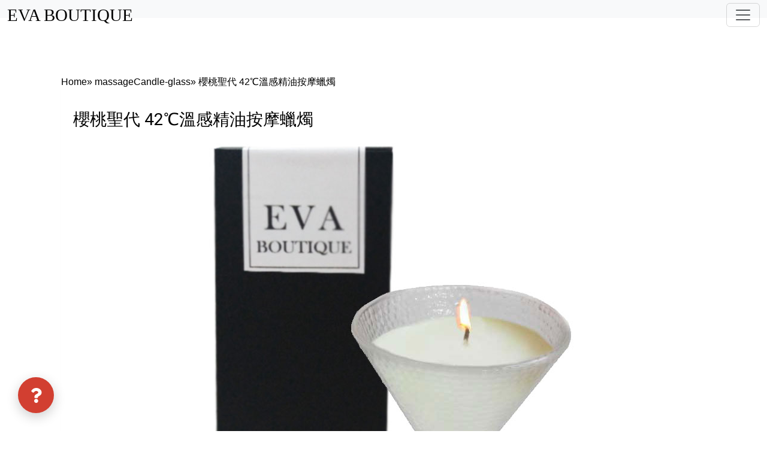

--- FILE ---
content_type: text/html; charset=UTF-8
request_url: https://www.evabathboutique.com/2015/05/eva-42c.html
body_size: 53838
content:
<!DOCTYPE html>
<html dir='ltr' xmlns='http://www.w3.org/1999/xhtml' xmlns:b='http://www.google.com/2005/gml/b' xmlns:data='http://www.google.com/2005/gml/data' xmlns:expr='http://www.google.com/2005/gml/expr'>
<head>
<link href='https://www.blogger.com/static/v1/widgets/55013136-widget_css_bundle.css' rel='stylesheet' type='text/css'/>
<!-- Google Tag Manager -->
<script>(function(w,d,s,l,i){w[l]=w[l]||[];w[l].push({'gtm.start':
new Date().getTime(),event:'gtm.js'});var f=d.getElementsByTagName(s)[0],
j=d.createElement(s),dl=l!='dataLayer'?'&l='+l:'';j.async=true;j.src=
'https://www.googletagmanager.com/gtm.js?id='+i+dl;f.parentNode.insertBefore(j,f);
})(window,document,'script','dataLayer','GTM-MPSDZMC');</script>
<!-- End Google Tag Manager -->
<!-- Global site tag (gtag.js) - Google Analytics -->
<script async='async' src='https://www.googletagmanager.com/gtag/js?id=UA-140874833-1'></script>
<script>
  window.dataLayer = window.dataLayer || [];
  function gtag(){dataLayer.push(arguments);}
  gtag('js', new Date());

  gtag('config', 'UA-140874833-1');
</script>
<meta content='width=device-width, initial-scale=1.0, minimum-scale=1.0, maximum-scale=1.0, user-scalable=no' name='viewport'/>
<title>EVA BOUTIQUE: 櫻桃聖代 42&#8451;溫感精油按摩蠟燭</title>
<meta content='text/html; charset=UTF-8' http-equiv='Content-Type'/>
<meta content='blogger' name='generator'/>
<link href='https://www.evabathboutique.com/favicon.ico' rel='icon' type='image/x-icon'/>
<link href='https://www.evabathboutique.com/2015/05/eva-42c.html' rel='canonical'/>
<link rel="alternate" type="application/atom+xml" title="EVA BOUTIQUE - Atom" href="https://www.evabathboutique.com/feeds/posts/default" />
<link rel="alternate" type="application/rss+xml" title="EVA BOUTIQUE - RSS" href="https://www.evabathboutique.com/feeds/posts/default?alt=rss" />
<link rel="service.post" type="application/atom+xml" title="EVA BOUTIQUE - Atom" href="https://www.blogger.com/feeds/6168578988763491440/posts/default" />

<link rel="alternate" type="application/atom+xml" title="EVA BOUTIQUE - Atom" href="https://www.evabathboutique.com/feeds/3597148365029192705/comments/default" />
<!--Can't find substitution for tag [blog.ieCssRetrofitLinks]-->
<link href='https://blogger.googleusercontent.com/img/b/R29vZ2xl/AVvXsEhaIy6EbUTpz_5UoKrzKP01TziwY-XtaL_NlfR1MQjfvS6oJwLB05W0Hcy5bVmH4kcG3PWVDPZ47qGfBMJn44fVOEr5yMn9XaJHDNFGEooiLRzNs8XvnFjNEVwi2KWeZ8cWgfBOAjUHqOwK/' rel='image_src'/>
<meta content='https://www.evabathboutique.com/2015/05/eva-42c.html' property='og:url'/>
<meta content='櫻桃聖代 42℃溫感精油按摩蠟燭' property='og:title'/>
<meta content='台灣第一家從設計到生產堅持品質的泡澡球及香氛品專門，專業化妝品工廠製程，國際企業及知名媒體指定合作。' property='og:description'/>
<meta content='https://blogger.googleusercontent.com/img/b/R29vZ2xl/AVvXsEhaIy6EbUTpz_5UoKrzKP01TziwY-XtaL_NlfR1MQjfvS6oJwLB05W0Hcy5bVmH4kcG3PWVDPZ47qGfBMJn44fVOEr5yMn9XaJHDNFGEooiLRzNs8XvnFjNEVwi2KWeZ8cWgfBOAjUHqOwK/w1200-h630-p-k-no-nu/' property='og:image'/>
<script src='//ajax.googleapis.com/ajax/libs/jquery/1.11.1/jquery.min.js'></script>
<link href='https://maxcdn.bootstrapcdn.com/font-awesome/4.5.0/css/font-awesome.min.css' rel='stylesheet'/>
<link href='https://fonts.googleapis.com/css?family=Istok+Web:400,700' rel='stylesheet' type='text/css'/>
<link href='https://fonts.googleapis.com/css?family=Roboto:400,700' rel='stylesheet' type='text/css'/>
<link href='https://www.blogger.com/static/v1/widgets/1535467126-widget_css_2_bundle.css' rel='stylesheet' type='text/css'/>
<link href='//cdn.jsdelivr.net/jquery.slick/1.5.5/slick.css' rel='stylesheet' type='text/css'/>
<link href='//cdn.jsdelivr.net/jquery.slick/1.5.5/slick-theme.css' rel='stylesheet' type='text/css'/>
<!--bootstrap-->
<link crossorigin='anonymous' href='https://cdn.jsdelivr.net/npm/bootstrap@5.3.0-alpha3/dist/css/bootstrap.min.css' integrity='sha384-KK94CHFLLe+nY2dmCWGMq91rCGa5gtU4mk92HdvYe+M/SXH301p5ILy+dN9+nJOZ' rel='stylesheet'>
<script crossorigin='anonymous' integrity='sha384-ENjdO4Dr2bkBIFxQpeoTz1HIcje39Wm4jDKdf19U8gI4ddQ3GYNS7NTKfAdVQSZe' src='https://cdn.jsdelivr.net/npm/bootstrap@5.3.0-alpha3/dist/js/bootstrap.bundle.min.js'></script>
<link crossorigin='anonymous' href='https://use.fontawesome.com/releases/v5.5.0/css/all.css' integrity='sha384-B4dIYHKNBt8Bc12p+WXckhzcICo0wtJAoU8YZTY5qE0Id1GSseTk6S+L3BlXeVIU' rel='stylesheet'/>
<style id='page-skin-1' type='text/css'><!--
/*
-----------------------------------------------
Blogger Template Style
Name:       Vogue 2016 Responsive Blogger Template
Designer:    Deepak Kumar @ Bthemez
Designer url : http://www.bthemez.com/
License:     Full version
----------------------------------------------- */
<Variable name="maincolor" description="Main Color" type="color" default="#009eed"/>
<Variable name="linkcolor" description="Link Color" type="color" default="#000000"/>
<Variable name="hovercolor" description="Link Hover Color" type="color" default="#009eed"/>
body#layout .header_right,.status-msg-wrap,body#layout .socials,#navbar,.date-header,.feed-links,.post-location,.post-icons{display: none !important;}
body#layout .m-slider {
display: block;
}
body#layout #header-wrapper {
min-height: 0px;
width: 40%;
margin-top: 47px;
}
body#layout .Blog .widget-content {
height: 16em;
width: 100%;
}
body#layout #sidebar-wrapper {
overflow: visible;
float: right;
width: 37%;
}
body#layout .bt-slider{
float:none;
}
body#layout .stickman.col-8-12 {
width: 66%;
float: left;
position: relative;
z-index: 999;
}
body#layout .stickman-ho.col-4-12 {
width: 33%;
float: left;
position: relative;
z-index: 999;
}
body#layout div#main {
width: 100%;
float: left;
position: relative;
z-index: 999;
}
.m-slider{
display:none;
}
body#layout #footer div.column {
width: 25%;
margin-right: 0 !important;
float:left;
}
body#layout #footer .column .widget {
float: left;
margin-bottom: 15px;
overflow: hidden;
width: 176px;
}
.post-body a{
color:#009eed;
}
body#layout .Popular-main {
width: 32%;
float: right;
}
html {
text-rendering: optimizeLegibility !important;
-webkit-font-smoothing: antialiased !important;
}
.section, .widget, .widget-content, .widget ul, .widget li, body, h1, h2, h3, h4, h5, ul, li, a, p, span, img, dd {
border: medium none;
list-style: none outside none;
margin: 0;
outline: medium none;
padding: 0;
text-decoration: none;
}
html, body {
overflow-x: hidden;
}
#box7 .text-title {
display: none;
}
body{
background-color:#fff;}
body{  font-family: 'Istok Web', sans-serif;font-weight:400;font-style:normal;color:#000;}
h1,h2,h3,h4,h5,h6{font-weight: 400;
color: #000;
clear: both;
font-family: 'Roboto', sans-serif;
}nav.menu a{  font-family: Karla,Helvetica,Arial,微軟正黑體,微软雅黑,メイリオ,sans-serif;font-weight:400;font-style:normal;color:#ffffff;}a{color:#000000;transition: all 0.25s linear;
-webkit-transition: all 0.25s linear;
-moz-transition: all 0.25s linear;}
.top_wrapper {
margin-bottom: 27px;
}
#header-wrapper {
background: #222;
padding-top: 20px;
position: relative;
z-index: 100;
}
/* list */
ol,ul,dl{margin:.5em 0em .5em 3em
}
ol{list-style:decimal outside
}
ul{list-style:disc outside
}
li{margin:.5em 0
}
dt{font-weight:bold
}
dd{margin:0 0 .5em 2em
}
h2{
font-size:27px;
margin-top:15px;
line-height: 34px;
}
img {
max-width: 100%;
height: auto;
}
.clearfix:before,
.clearfix:after {
content: "";
display: table;
}
.clearfix:after {
clear: both;
}
.clearfix {
zoom: 1; /* ie 6/7 */
}
.bthemez-item {
padding-right: 0px!important;
border-right:3px solid #fff;
position:relative;
}
.bthemez-item:last-child{
border-right:none;
}
#top_menu {
margin-top: -22px;
position: absolute;
right: 20px;
top: 50%;
}
.sf-menu.hide {
display: none;
}
.select_menu {
cursor: pointer;
display: none;
font-size: 12px;
height: 3em;
line-height: 3em;
margin: 0;
padding-left: 10px;
position: relative;
width: 100%;
z-index: 10;
}
#top_menu span.nav_select {
-moz-box-sizing: border-box;
background: url("https://blogger.googleusercontent.com/img/b/R29vZ2xl/AVvXsEiPOrXJjDRySCWcY9SWeIXqFIR59BeDmEcIIsiR4iJbVWIV4elRNOl5bb4kjT1fSpNOD3yrqg1zKuX4Nb4aweSbEMpCYezh9FSmYwpZzfnOq-OQJRO03l8ALj8WoXNcpCLj6loUn0K66VIT/s32/button_gray.png") repeat-x scroll center bottom #FFFFFF;
border-radius: 2px;
box-shadow: 0 1px 1px rgba(0, 0, 0, 0.3);
display: none;
font-size: 12px;
height: 3em;
left: 0;
line-height: 3em;
padding: 0 1em;
position: absolute;
text-shadow: 0 1px 1px #FFFFFF;
top: 0;
width: 100%;
z-index: 1;
}
#top_menu span.nav_select span.menu_icon_wrapper {
background: url("https://blogger.googleusercontent.com/img/b/R29vZ2xl/AVvXsEix4o5D62X5aU4ZbDPUR4xqHVnkdPi10radyZAG2j2BTUIn8MPN00yDxYw8XYVx4JwbcK0U3D6VMb4x8AdDOT3qOEesG2-CoGxIL2iiensA6HkqEJ62lvHzJAEPWTx1U022kHjZPAsUdmGU/s32/button.png") repeat-x scroll center bottom #E74C3C;
border-bottom-right-radius: 2px;
border-top-right-radius: 2px;
font-size: 12px;
height: 3em;
position: absolute;
right: 0;
top: 0;
width: 3em;
display:none;
}
#top_menu span.nav_select span.menu_icon_wrapper span.menu_icon {
background: url("https://blogger.googleusercontent.com/img/b/R29vZ2xl/AVvXsEjzwfFB_w87gsFyV9E_kC72_sF2N8acToFdS6QI-Q1qBWePxdA3Bih2bFbn4XrSHRravJG2It2fjYM8XlZTjdJJTPtYLVJErAB_JU0IP2tp2sjiba1kb8vj43NOog7yn-YdukTQsmdsnZSa/s15/menu_icon.png") no-repeat scroll center center rgba(0, 0, 0, 0);
height: 100%;
left: 0;
position: absolute;
top: 0;
width: 100%;
display:none;
}
/*
.header_search {
-moz-user-select: none;
float: right;
margin-left: 5px;
padding-top: 5px;
}
.header_search .search_zoom {
background: url(https://blogger.googleusercontent.com/img/b/R29vZ2xl/AVvXsEiRiUfs6gqU1JVaAwnlbUoKuXDq8XtY7QEwMHYPxqxhFbXkReGg7OxafvRDrK3OW45h8UWB7qAqoef-PgMpfcdF0XugURcTCYHO3h8LEXL40tgKJYMf-hFj8gaLMBP_ZNSMex_kIeiLKl4/s1600/search-icon.png) 4px center no-repeat;
cursor: pointer;
float: right;
height: 28px;
width: 30px;
}
.header_search .search_zoom.close {
background-position: 0 100%;
}
.header_search .search_box {
display: none;
height: 36px;
margin-top: -17px;
position: absolute;
right: 40px;
top: 50%;
width: 200px;
}
.header_search .search_box.show {
display: block;
}
.header_search .search_box input.search_input {
height: 36px;
line-height: 32px;
padding: 0 10px;
width: 100%;
}
*/
select {
line-height: 1em;
padding: 1em;
width: 200px;
}
textarea {
min-height: 60px;
}
label, legend {
display: block;
font-weight: bold;
}
label {
display: block;
margin-bottom: 10px;
}
input[type="checkbox"] {
display: inline;
}
@media not all {
input[type="text"], input[type="password"], input[type="email"] {
padding: 0.9em;
}
}
html[xmlns] .slides {
display: block;
}
* html .slides {
height: 1%;
}
.no-js .slides > li:first-child {
display: block;
}
. .title {
display: none;
}
.post_item, #comments {
background-color: #fff;
}
*, *:after, *:before {
-webkit-box-sizing: border-box;
-moz-box-sizing: border-box;
box-sizing: border-box;
}
body {
margin: 0px;
overflow-x:hidden;
}
[class*='col-'] {
float: left;
padding-right: 10px; /* column-space */
}
.grid {
width: 100%;
max-width: 1180px;
min-width: 755px;
margin: 0 auto;
overflow: hidden;
}
.grid:after {
content: "";
display: table;
clear: both;
}
.grid-pad {
padding-top: 20px;
padding-left: 20px; /* grid-space to left */
padding-right: 0px; /* grid-space to right: (grid-space-left - column-space) e.g. 20px-20px=0 */
}
.push-right {
float: right;
}
/* Content Columns */
.col-1-1 {
width: 100%;
}
.col-2-3, .col-8-12 {
width: 66.66%;
}
.col-1-2, .col-6-12 {
width: 50%;
}
.col-1-3, .col-4-12 {
width: 33.33%;
}
.col-1-4, .col-3-12 {
width: 25%;
}
.col-1-5 {
width: 20%;
}
.col-1-6, .col-2-12 {
width: 16.667%;
}
.col-1-7 {
width: 14.28%;
}
.col-1-8 {
width: 12.5%;
}
.col-1-9 {
width: 11.1%;
}
.col-1-10 {
width: 10%;
}
.col-1-11 {
width: 9.09%;
}
.col-1-12 {
width: 8.33%
}
/* Layout Columns */
.col-11-12 {
width: 91.66%
}
.col-10-12 {
width: 83.333%;
}
.col-9-12 {
width: 75%;
}
.col-5-12 {
width: 41.66%;
}
.col-7-12 {
width: 58.33%
}
/* Pushing blocks */
.push-2-3, .push-8-12 {
margin-left: 66.66%;
}
.push-1-2, .push-6-12 {
margin-left: 50%;
}
.push-1-3, .push-4-12 {
margin-left: 33.33%;
}
.push-1-4, .push-3-12 {
margin-left: 25%;
}
.push-1-5 {
margin-left: 20%;
}
.push-1-6, .push-2-12 {
margin-left: 16.667%;
}
.push-1-7 {
margin-left: 14.28%;
}
.push-1-8 {
margin-left: 12.5%;
}
.push-1-9 {
margin-left: 11.1%;
}
.push-1-10 {
margin-left: 10%;
}
.push-1-11 {
margin-left: 9.09%;
}
.push-1-12 {
margin-left: 8.33%
}
@media handheld, only screen and (max-width: 767px) {
.grid {
width: 100%;
min-width: 0;
margin-left: 0px;
margin-right: 0px;
padding-left: 20px; /* grid-space to left */
padding-right: 10px; /* grid-space to right: (grid-space-left - column-space) e.g. 20px-10px=10px */
}
[class*='col-'] {
width: auto;
float: none;
margin-left: 0px;
margin-right: 0px;
margin-top: 10px;
margin-bottom: 10px;
padding-left: 0px;
padding-right: 10px; /* column-space */
}
/* Mobile Layout */
[class*='mobile-col-'] {
float: left;
margin-left: 0px;
margin-right: 0px;
margin-top: 0px;
margin-bottom: 10px;
padding-left: 0px;
padding-right: 10px; /* column-space */
padding-bottom: 0px;
}
.mobile-col-1-1 {
width: 100%;
}
.mobile-col-2-3, .mobile-col-8-12 {
width: 66.66%;
}
.mobile-col-1-2, .mobile-col-6-12 {
width: 50%;
}
.mobile-col-1-3, .mobile-col-4-12 {
width: 33.33%;
}
.mobile-col-1-4, .mobile-col-3-12 {
width: 25%;
}
.mobile-col-1-5 {
width: 20%;
}
.mobile-col-1-6, .mobile-col-2-12 {
width: 16.667%;
}
.mobile-col-1-7 {
width: 14.28%;
}
.mobile-col-1-8 {
width: 12.5%;
}
.mobile-col-1-9 {
width: 11.1%;
}
.mobile-col-1-10 {
width: 10%;
}
.mobile-col-1-11 {
width: 9.09%;
}
.mobile-col-1-12 {
width: 8.33%
}
/* Layout Columns */
.mobile-col-11-12 {
width: 91.66%
}
.mobile-col-10-12 {
width: 83.333%;
}
.mobile-col-9-12 {
width: 75%;
}
.mobile-col-5-12 {
width: 41.66%;
}
.mobile-col-7-12 {
width: 58.33%
}
.hide-on-mobile {
display: none !important;
width: 0;
height: 0;
}
}
/*
* Skeleton V1.1
* Copyright 2011, Dave Gamache
* www.getskeleton.com
* Free to use under the MIT license.
* http://www.opensource.org/licenses/mit-license.php
* 8/17/2011
*/
/*
Grid 1200px
Nicolas Poliquin
polikin.ca
*/
/* Table of Contents
==================================================
#Base 960 Grid
#Tablet (Portrait)
#Mobile (Portrait)
#Mobile (Landscape)
#Clearing */
.columns,
.column {
-webkit-transition: all 0.2s ease;
-moz-transition: all 0.2s ease;
-moz-transition: all 0.2s ease;
-ms-transition: all 0.2s ease;
-o-transition: all 0.2s ease;
transition: all 0.2s ease;
}
/* #Clearing
================================================== */
/* Self Clearing Goodness */
.container:after { content: "\0020"; display: block; height: 0; clear: both; visibility: hidden; }
/* Use clearfix class on parent to clear nested columns,
or wrap each row of columns in a <div class="row"> */
.clearfix:before,
.clearfix:after,
.row:before,
.row:after {
content: '\0020';
display: block;
overflow: hidden;
visibility: hidden;
width: 0;
height: 0; }
.row:after,
.clearfix:after {
clear: both; }
.row,
.clearfix {
zoom: 1; }
/* You can also use a <br class="clear" /> to clear columns */
.clear {
clear: both;
display: block;
overflow: hidden;
visibility: hidden;
width: 0;
height: 0;
}
.post_item{
transition: all .3s ease-in-out;
box-shadow: rgba(0, 0, 0, 0.027451) 0px 2px 2px 0px;
-webkit-box-shadow: rgba(0, 0, 0, 0.027451) 0px 2px 2px 0px;
-moz-box-shadow: rgba(0, 0, 0, 0.027451) 0px 2px 2px 0px;
}
.post_item h2,.post-title {
padding: 20px 0 18px 0;
text-transform: uppercase;
letter-spacing: 0.5px;
line-height: 28px;
font-size: 14px;
font-weight: 700;
color: #1d1d1d;
padding-bottom: 15px;
font-family: 'Istok Web', sans-serif;
margin-top:0px;
}
#box8 .post-title{
line-height: 22px;
}
.entry-thumb img{
-webkit-transition: all .5s ease;
-moz-transition: all .5s ease;
-ms-transition: all .5s ease;
-o-transition: all .5s ease;
transition: all .5s ease;
}
.entry-thumb:hover img{
-webkit-transform: scale(1.1);
-moz-transform: scale(1.1);
-ms-transform: scale(1.1);
-o-transform: scale(1.1);
transform: scale(1.1);
}
.post-title a{
color:#000000;
transition: all 0.25s linear;
-webkit-transition: all 0.25s linear;
-moz-transition: all 0.25s linear;
}
.post_item h1 {
font-size: 28px;
margin-top: 15px;
margin-bottom: 15px;
}
.post_item_title a {
color: #4B4B4B;
display: block;
padding: 8px 20px;
font-weight: 400;
}
.post_item_title a:hover {
color: #E74C3C;
}
.large_thumb {
position: relative;
}
.post-body img {
width:auto;
height:auto;
}
.thumb {
display: block;
height: auto !important;
width: 100% !important;
}
.post_meta {
margin-bottom: 6px;
min-height: 35px;
position: relative;
margin-top: 26px;
}
.post_item_inner {
position: relative;
margin-bottom:10px;
}
a.rd-more{
font-size: 14px;
color: #009eed;
}
.post_item_inner p {
color: #666;
}
.button.normal {
background-color: #E74C3C;
}
.like_post {
background: url("https://blogger.googleusercontent.com/img/b/R29vZ2xl/AVvXsEiwfVPcpocVJpWvdYmWOqLiSrNDs1ClLNED1BcZa6_pLfbSzU_Hy6QOkqwhsVe65pYBazpUHGV8n0z1lXnA7z5lwWdvnnY2027lfVj5PnLf57-QzxgVe3mD_5Vfs_hXF5JpIk2wLqo8THZ1/s67/pattern.png") repeat scroll 0 0 #F7F7F7;
border-radius: 2px;
float: right;
}
.post blockquote {
background: url("https://blogger.googleusercontent.com/img/b/R29vZ2xl/AVvXsEimYTDaHv-jjsERHGxqL96NssgUMUW26Y8OpOplJUxn14su83YtsPOAhBzIqdrpFcH5_lSmvbQt4s29mQWF1JRlqPutOXrye4PlrfcGxHkGUocF-dcF3Fn_BNOq1oWfCd4XgS-cvNKKBf5O/s19/quote.png") no-repeat scroll 25px 20px #34495E;
color: #FFFFFF;
padding: 10px;
position: relative;
}
.post-footer {
margin-top: 20px;
padding-top: 20px;
}
.post_tag {
margin-top: 10px;
display: inline-block;
}
.sidebar .widget {
background-color: #FFFFFF;
background-color: #fff;
padding: 20px;
margin-bottom: 25px!important;
border: 1px solid #eee;
text-align: center;
box-shadow: rgba(0, 0, 0, 0.027451) 0px 2px 2px 0px;
-webkit-box-shadow: rgba(0, 0, 0, 0.027451) 0px 2px 2px 0px;
-moz-box-shadow: rgba(0, 0, 0, 0.027451) 0px 2px 2px 0px;
background: #FFFFFF;
}
.widget .title{
color: #000;
margin: 0 0 10px 0;
padding: 10px 0;
position: relative;
/* font-family: 'Roboto Slab', serif; */
font-size: 18px;
font-weight: normal;
display: inline-block;
height: auto;
margin-bottom: 10px;
position: relative;
line-height: 1.52em;
text-align: center;
}
#sidebar h2 span, #bottombar h2 span,#sidebar-narrow h2 span {
background: #0088C2;
padding: 6px;
color: #fff;
z-index:300;
position:relative;
}
.widget .title:before, .widget .title:after {
content: '';
position: absolute;
display: inline-block;
width: 45px;
height: 1px;
/* background-color: #ddd; */
border-bottom: 4px double #000;
top: 47%;
}
.widget .title:before {
left: -52px;
}
.widget .title:after{
right:-52px;
}
.sharing-options a {
color: #000;
}
a.quickedit img {
width: 16px;
height: 16px;
}
#comments {
margin-bottom: 30px;
padding: 20px;
box-shadow: rgba(0, 0, 0, 0.027451) 0px 2px 2px 0px;
-webkit-box-shadow: rgba(0, 0, 0, 0.027451) 0px 2px 2px 0px;
-moz-box-shadow: rgba(0, 0, 0, 0.027451) 0px 2px 2px 0px;
}
#comments h4 {
display:none;/*隱藏留言的標題本來是inline*/
line-height: 40px;
padding: 10px;
}
#comments h4, .comments .comment-header, .comments .comment-thread.inline-thread .comment {
position: relative;
}
#comments h4, .comments .user a, .comments .continue a {
font-size: 16px;
}
#comments h4, .comments .continue a {
color: #000000;
/* font-weight: normal; */
font-size: 19px;
margin: 0 0 20px;
text-transform: capitalize;
}
#comments .avatar-image-container img {
border: 0 none;
}
.comment-thread {
color: #111111;
}
.comment-thread a {
color: #777777;
}
.comment-thread ol {
margin: 0 0 20px;
}
.comment-thread .comment-content a, .comments .user a, .comments .comment-thread.inline-thread .user a {
color: $9maincolor);
}
.comments .avatar-image-container, .comments .avatar-image-container img {
height: 48px;
max-height: 48px;
max-width: 48px;
width: 48px;
}
.comments .comment-block, .comments .comments-content .comment-replies, .comments .comment-replybox-single {
margin-left: 60px;
}
.comments .comment-block, .comments .comment-thread.inline-thread .comment {
background: none repeat scroll 0 0 #f5f5f5;
border: 1px solid #DDDDDD;
padding: 10px;
}
.comments .comments-content .comment {
line-height: 1em;
margin: 15px 0 0;
padding: 0;
width: 100%;
}
.comments .comments-content .icon.blog-author {
background-image: url("https://blogger.googleusercontent.com/img/b/R29vZ2xl/AVvXsEgWz1Jk-WHqvGq34pOwORntDPkR67sG2JhtDMGlAiwjbjRB8Dg741SiDLJpO-Llit7EWW24-65zT3Knqcjmbh8QRih4nZypAoF9doOaHeIuprqEDS4Sg8ac7gpwF0OAu-wabZYamy60W7vW/s36/author.png");
height: 36px;
margin: 0;
position: absolute;
right: -12px;
top: -12px;
width: 36px;
}
.comments .comments-content .inline-thread {
padding: 0 0 0 20px;
}
.comments .comments-content .comment-replies {
margin-top: 0;
}
.comments .comment-content {
line-height: 1.4em;
padding: 5px 0;
}
.comments .comment-thread.inline-thread {
background: none repeat scroll 0 0 rgba(0, 0, 0, 0);
border-left: 1px solid #DDDDDD;
}
.comments .comment-thread.inline-thread .comment {
width: auto;
}
.comments .comment-thread.inline-thread .comment:after {
border-top: 1px solid #DDDDDD;
content: "";
height: 0;
left: -20px;
position: absolute;
top: 10px;
width: 10px;
}
.comments .comment-thread.inline-thread .comment .comment-block {
background: none repeat scroll 0 0 rgba(0, 0, 0, 0);
border: 0 none;
padding: 0;
}
.comments .comment-thread.inline-thread .comment-block {
margin-left: 48px;
}
.comments .comment-thread.inline-thread .user a {
font-size: 13px;
}
.comments .comment-thread.inline-thread .avatar-image-container, .comments .comment-thread.inline-thread .avatar-image-container img {
height: 36px;
max-height: 36px;
max-width: 36px;
width: 36px;
}
.comments .continue {
border-top: 0 none;
width: 100%;
}
.comments .continue a {
padding: 10px 0;
text-align: center;
}
.comment .continue {
display: none;
}
#comment-editor {
width: 100% !important;
}
.comment-form {
max-width: 100%;
width: 100%;
}
.comments .comments-content .loadmore, .comments .comments-content {
margin: 0;
}
#blog-pager-newer-link {
float: left;
}
#blog-pager-older-link {
float: right;
}
#blog-pager {
margin: 1em 0;
text-align: center;
overflow: hidden;
padding-top: 10px;
padding-bottom: 17px;
}
#footer {
position:relative;
margin-right: auto;
margin-left: auto;
padding-top: 20px;
}
#footer-wrapper .post-share{
float:none!important;
position: relative;
padding: 5px 0;
border-left:  1px solid #fff;/*下方欄位左右兩邊線1059是border-left: 1px solid #ccc;1060是border-right: 1px solid #ccc;*/
border-right: 1px solid #fff;
}
#footer-wrapper .post-share .fa{
font-size:25px;
}
#footer-wrapper .post-share a{
background:none;
}
.PopularPosts img {
float: left;
margin-right: 15px;
padding: 3px;
width:100%;
}
#PopularPosts1 dd {
border-bottom: 1px solid #EEEEEE;
padding-top: 10px;
}
#PopularPosts1 dd:hover {
background-color: #F9F9F9;
}
#PopularPosts1 dd a {
color: #666666;
}
.status-msg-body {
position: relative !important;
}
.CSS_LIGHTBOX {
z-index: 9999 !important;
}
.fblike {
height: 20px;
max-width: 84px;
padding: 8px 0 3px 13px;
}
.post-share-buttons {
margin-left: 46px;
margin-top: 20px;
}
.post_author,#related-posts {
border:1px solid #eee;
margin-bottom: 30px;
background:#fff;
padding: 20px;
box-shadow: rgba(0, 0, 0, 0.027451) 0px 2px 2px 0px;
-webkit-box-shadow: rgba(0, 0, 0, 0.027451) 0px 2px 2px 0px;
-moz-box-shadow: rgba(0, 0, 0, 0.027451) 0px 2px 2px 0px;
}
.post_author h4 {
font-size: 18px;
}
.post_author h4 {
margin-bottom: 5px;
}
.post_author p {
margin: 0;
padding: 0;
}
#related-posts ul {
padding: 0 10px;
}
#related-posts ul li {
-moz-box-sizing: border-box;
float: left;
font-weight: bold;
margin-bottom: 20px;
padding: 0 10px;
width: 17%;
}
.pthumb {
background-color: #FFFFFF;
border: 1px solid #EEEEEE;
height: 97px;
margin: 0 0 10px;
overflow: hidden;
padding: 3px;
width: 129px;
}
.pthumb img {
height: 97px;
width: 129px;
}
#related-posts ul li:nth-child(4n+4) {
margin-right: 0;
}
.heading-border {
font-size: 22px;
margin: 0 0 20px;
}
div#topimg {
margin: 25px auto;
width: auto;
}
div#footer a {
color: #000;
}
.showpageArea {
margin-left: 10px;
}
.showpageNum a,.showpage a {
color: #009eed;
font-size: 22px;
font-weight: 700;
margin-right: 4px;
padding: 10px 15px;
font-family: 'Roboto', sans-serif;
}
.showpage a:hover,.showpageNum a:hover {
background: #009eed;
color: #fff;
/* font-size: 14px; */
/* font-weight: 700; */
}
.showpagePoint {
/* background: #262626; */
color: #171617;
font-size: 22px;
font-weight: 700;
margin-right: 4px;
padding: 10px 15px;
font-family: 'Roboto', sans-serif;
}
.showpageOf {
display: none;
}
.search-bar {
-moz-transition: .3s linear;
-webkit-transition: .3s ease-out;
transition: .3s linear;
float: right;
right: 0;
cursor: pointer;
background-image: url();
background-repeat: no-repeat;
padding: 0px 20px 23px;
background-size: 100px 100px;
top: 0;
z-index: 99999;
margin-top: -5px;
}
.search-bar:hover {
-moz-transition: .01s linear;
-webkit-transition: .01s ease-out;
transition: .01s linear;
opacity: 1;
background-image:none;
}
.nav-search {
width: auto;
height: 30px;
position: relative;
left: 0;
float: left;
line-height: 10px;
color: #fff !important;
}
.nav-search label {
display: none;
}
.nav-search input {
float: left;
width: 0;
background: none;
height: 30px;
line-height: 20px;
margin: 10px 0 0;
padding: 0 10px 0 0;
font-size: 15px;
color: #fff !important;
outline: 0;
border-radius: 0;
border: 0;
opacity: 0;
-webkit-transition: all .8s ease-in-out;
-moz-transition: all .8s ease-in-out;
-o-transition: all .8s ease-in-out;
transition: all .8s ease-in-out;
-webkit-appearance: none;
}
.search-bar:hover .nav-search input {
width: 160px;
margin-left: 33px;
background: none;
border-bottom: 1px solid #f1f1f1;
opacity: 1;
}
.entry-video iframe,.thumb{display:block}
.entry-video iframe,.entry-video object{height: 245.5px;
width: 100%;}
a.more {
background: #fb3c2d;
color: #fff;
padding: 5px 10px;
width: auto;
-webkit-transition: all 0.5s ease-in-out;
-moz-transition: all 0.5s ease-in-out;
-o-transition: all 0.5s ease-in-out;
transition: all 0.5s ease-in-out;
background: #fb3c2d;
color: #fff;
-webkit-border-radius: 5px;
-moz-border-radius: 5px;
border-radius: 5px;
}
a.more:hover {
background: #222;
}
.read-more{
display: inline-block;
float: left;
/* border-radius: 3px; */
color: #fe6f3d;
font-size: 12px;
/* padding: 20px; */
margin-left: 1px;
padding-top: 15px;
/* padding: 13px 23px; */
font-weight: 600;
letter-spacing: 0.5px;
text-transform: uppercase
}
.read-more a {
color: #009eed;
}
#sb-site{
background-color: transparent;
}
.FollowByEmail {
color: #000;
}
.FollowByEmail h2 {
font-size: 32px;
color: #0000;
line-height: 1;
text-align: center;
text-transform: none;
margin-bottom: 0;
padding-bottom: 15px;
letter-spacing: 1px;
margin-bottom: 6px;
padding-top: 0px;
padding-left: 5px;
padding-right: 5px;
text-transform: uppercase;
}
.FollowByEmail .newsletter_inner {
padding: 3px 12px;
}
.FollowByEmail p {
margin-bottom: 30px;
}
.FollowByEmail .letter_email {
border: none;
width: 100%;
text-align: center;
box-sizing: border-box;
padding: 10px 0;
margin: 0;
box-shadow: none;
border-radius: 0;
height: 45px;
border:1px solid #eee;
}
.FollowByEmail .letter_submit {
color: #fff;
margin-top: 20px;
font-size: 22px;
text-transform: uppercase;
cursor: pointer;
font-weight: 600;
/* border: medium none; */
/* margin: 0; */
/* float: right; */
background: #009eed;
/* color: #fff; */
/* padding: 11px 15px; */
/* font-size: 14px; */
/* padding: 14px; */
/* border-radius: 6px; */
-webkit-transition: all 0.5s ease-in-out;
-moz-transition: all 0.5s ease-in-out;
-o-transition: all 0.5s ease-in-out;
transition: all 0.5s ease-in-out;
cursor: pointer;
}
.FollowByEmail .letter_submit:hover {
background:#222;
}
.FollowByEmail .follow-by-email-inner .follow-by-email-address {
width: 100%;
height: 37px;
font-size: 13px;
color: #000;
border: 1px solid #eee;
}
.FollowByEmail .follow-by-email-inner .follow-by-email-submit {
width: 94px;
margin: 0;
margin-left: 8px;
border: 0;
border-radius: 2px;
-moz-border-radius: 2px;
background: #000;
background: #000;
color: #fff;
cursor: pointer;
font-size: 13px;
height: 34px;
z-index: 0;
}
.entry-content1 {
position: absolute;
z-index: 1;
left: 7.746479%;
bottom: 0;
width: 50%;
padding: 25px 30px 15px;
text-shadow: 0 1px 3px rgba(0, 0, 0, 0.2);
font-weight: 300;
color: white;
background-color:#e60d29;
}
.entry-title1 {
text-transform: uppercase;
font-size: 36px;
line-height: 38px;
text-shadow: 0 1px 3px rgba(0, 0, 0, 0.2);
margin: 0 0 15px;
font-weight: 400;
color:#fff;
}
.entry-title1 a{
color:#fff;
}
.entry-title1 a:hover{
color:#191919;
}
.bg-bottom {
background-color: rgba(0, 0, 0, 0.8);
position: absolute;
left: 0;
bottom: 0;
width: 100%;
height: 95px;
}
div#author-cover {
text-align: center;
}
.large-header {
position: relative;
width: 100%;
background: #333;
overflow: hidden;
background-size: cover;
background-position: center center;
z-index: 1;
}
.loader {
background-color: #111111;
background-image: url(https://lh3.googleusercontent.com/blogger_img_proxy/AEn0k_t2mOcgd2mVmFCBsH6aRdXZEUgoKowxrH8OML9BvxoqMU7NJZSq9_-2AEalYwU8EXtMtd6qZ4c8CUJd2VtrAoPVPPX1UbOY5hWUQDF20kFEpZu09piq0fUf5OaFSPoTPZjMGbo=s0-d);
background-position: center center;
background-repeat: no-repeat;
background-size: 80px 80px;
bottom: 0px;
left: 0px;
position: fixed;
right: 0px;
top: 0px;
z-index: 9999;
}
.main-header{
width: 100%;
text-align: center;
color: #000;
background:#fff;
margin: 0 auto;
clear: both;
padding-bottom: 15px;
padding-top: 15px;
}
.headerleft {
display: block;
margin: 0 auto;
/* width: 400px; */
text-align: center;
max-width: 52.30769rem;
}
*, *:before, *:after {
-webkit-box-sizing: border-box;
-moz-box-sizing: border-box;
box-sizing: border-box;
}
.post-share {
float: left;
width: 100%;
padding-right: 20px;
padding-left: 25px;
margin: 0 auto;
text-align: center;
}
.post-share ul {
list-style: none;
}
.post-share ul li {
color: #808080;
font-size: 12px;
font-family: Arial, Helvetica, sans-serif;
display: inline-block;
margin-top: 5px;
border: 1px solid #eee;
}
#footer-wrapper .post-share ul li{
border:none;
padding-bottom: 3px;
}
.animated {
-webkit-animation-duration: 1s;
animation-duration: 1s;
-webkit-animation-fill-mode: both;
animation-fill-mode: both;
}
.animated.infinite {
-webkit-animation-iteration-count: infinite;
animation-iteration-count: infinite;
}
.animated.hinge {
-webkit-animation-duration: 2s;
animation-duration: 2s;
}
@-webkit-keyframes fadeInUp {
0% {
opacity: 0;
-webkit-transform: translate3d(0, 100%, 0);
transform: translate3d(0, 100%, 0);
}
100% {
opacity: 1;
-webkit-transform: none;
transform: none;
}
}
@keyframes fadeInUp {
0% {
opacity: 0;
-webkit-transform: translate3d(0, 100%, 0);
transform: translate3d(0, 100%, 0);
}
100% {
opacity: 1;
-webkit-transform: none;
transform: none;
}
}
.fadeInUp {
-webkit-animation-name: fadeInUp;
animation-name: fadeInUp;
}
@-webkit-keyframes pulse {
0% {
-webkit-transform: scale3d(1, 1, 1);
transform: scale3d(1, 1, 1);
}
50% {
-webkit-transform: scale3d(1.05, 1.05, 1.05);
transform: scale3d(1.05, 1.05, 1.05);
}
100% {
-webkit-transform: scale3d(1, 1, 1);
transform: scale3d(1, 1, 1);
}
}
@keyframes pulse {
0% {
-webkit-transform: scale3d(1, 1, 1);
transform: scale3d(1, 1, 1);
}
50% {
-webkit-transform: scale3d(1.05, 1.05, 1.05);
transform: scale3d(1.05, 1.05, 1.05);
}
100% {
-webkit-transform: scale3d(1, 1, 1);
transform: scale3d(1, 1, 1);
}
}
.pulse {
-webkit-animation-name: pulse;
animation-name: pulse;
}
@-webkit-keyframes fadeIn {
0% {opacity: 0;}
100% {opacity: 1;}
}
@keyframes fadeIn {
0% {opacity: 0;}
100% {opacity: 1;}
}
.fadeIn {
-webkit-animation-name: fadeIn;
animation-name: fadeIn;
}
.post-body p{
margin-bottom:10px;
line-height: 1.8;
font-size: 15px;
word-wrap: break-word;
}
blockquote cite {
padding-top: 15px;
display: block;
text-align: right;
font-size: 14px;
line-height: 24px;
font-weight: 400;
}
div#copyright {
text-align: center;
line-height: 30px;
padding: 25px 0 20px 0;
background-color: #171617;
border-top: 1px solid #212121;
color:#fff;
font-size: 12px;
}
#copyright a{
color:#c9a96e;
margin-left:1px;
}
.bt-item {
padding-bottom: 30px;
}
span.bthemez_meta_more {
display: none;
}
.grid .figure {
position:relative;
padding-right:0px;
border-right: 3px solid white;
border-bottom: 3px solid white;
}
.figure .article-meta{
position: absolute;
bottom: 0;
left: 0;
z-index: 16;
width: 100%;
text-align:center;
}
.figure .article-meta h2{
text-transform: uppercase;
font-weight: 500;
padding: 9px 20px 4px 10px;
top: -86px;
/* bottom: 217px; */
line-height: 40px;
font-style: normal;
padding: 4px 10px 6px;
margin-top: 2px;
color: #222;
z-index: 888;
font-size: 29px;
opacity:0;
-webkit-transition: -webkit-transform 0.35s, color 0.35s;
transition: transform 0.35s, color 0.35s;
-webkit-transform: translate3d(0,-50%,0);
transform: translate3d(0,-50%,0);
}
.figure .article-meta a{
color:#fff;
}
.bthemez_meta{
padding: 0 20px;
margin: 0 0 20px 0;
display:block;
font-size: 14px;
}
span.bthemez_meta_date, span.bthemez_meta_comment, span.bthemez_meta_more {
display: inline-block;
margin: 0 10px 5px 0;
}
.bthemez_meta_more{
display:none!important;
}
.grid .figure .article-meta {
padding: 2em;
color: #fff;
text-transform: uppercase;
font-size: 1.25em;
-webkit-backface-visibility: hidden;
backface-visibility: hidden;
}
.grid .figure .article-meta::before,
.grid .figure .article-meta::after {
pointer-events: none;
}
.grid .figure h2 {
font-weight: 300;
}
.grid .figure h2 span {
font-weight: 800;
}
.grid .figure h2,
.grid .figure p {
margin: 0;
}
.bthemez_title a {
color: #fff;
}
.grid .figure {
position: relative;
overflow: hidden;
text-align: center;
cursor: pointer;
}
.grid .figure img {
position: relative;
display: block;
max-width: 100%;
}
.input-group {
position: relative;
display: table;
border-collapse: separate;
-webkit-border-radius: 2px;
-moz-border-radius: 2px;
border-radius: 2px;
}
.input-shadow {
-webkit-box-shadow: 0 0 1px 0 rgba(0,0,0,.1);
-moz-box-shadow: 0 0 1px 0 rgba(0,0,0,.1);
box-shadow: 0 0 1px 0 rgba(0,0,0,.1);
}
input, textarea {
color: #989898;
letter-spacing: .02em;
display: block;
padding: 0 18px;
margin: 0;
width: 100%;
height: 50px;
border: 1px solid #fff;
-webkit-border-radius: 2px;
-moz-border-radius: 2px;
border-radius: 2px;
font-size: 100%;
outline: 0;
line-height: inherit;
vertical-align: bottom;}
.input-group.input-group-plain input {
border: 0;
}
.mast-search [type=text] {
overflow: hidden;
text-overflow: ellipsis;
}
.input-group input {
position: relative;
display: table-cell;
-webkit-border-bottom-right-radius: 0;
border-bottom-right-radius: 0;
-webkit-border-top-right-radius: 0;
border-top-right-radius: 0;
background-clip: padding-box;
}
.mast-search input {
height: 46px;
font-size: 14px;
line-height: 20px;
}
.input-group.input-group-plain .input-group-btn {
-webkit-border-bottom-right-radius: 2px;
border-bottom-right-radius: 2px;
-webkit-border-top-right-radius: 2px;
border-top-right-radius: 2px;
background-clip: padding-box;
background-color: #fff;
}
.input-group .input-group-btn {
width: 1%;
white-space: nowrap;
vertical-align: middle;
display: table-cell;
position: relative!important;
left: -1px;
}
.search-pane{
padding-left:20px;
padding-right:20px;
}
.mast-search .input-group.input-group-plain .input-group-btn>.btn {
height: 40px;
}
.input-group.input-group-plain .input-group-btn>.btn {
background-color: #fff;
border-left: 1px solid #fff;
height: 44px;
line-height: 1;
}
.input-group .input-group-btn>.btn {
-webkit-border-bottom-left-radius: 0;
border-bottom-left-radius: 0;
-webkit-border-top-left-radius: 0;
border-top-left-radius: 0;
background-clip: padding-box;
}
.btn {
font-weight: 700;
font-size: 13px;
font-family: "Helvetica Neue",Helvetica,Arial,sans-serif;
height: 50px;
line-height: 50px;
padding: 0 16px;
margin: 0;
display: inline-block;
text-align: center;
text-transform: uppercase;
letter-spacing: .02em;
-webkit-border-radius: 2px;
-moz-border-radius: 2px;
border-radius: 2px;
-webkit-appearance: none;
}
button, input[type=button] {
width: auto;
overflow: visible;
}
.sprite.search {
width: 18px;
height: 18px;
background-position: -329px -336px;
}
.sprite {
display: inline-block;
overflow: hidden;
background-repeat: no-repeat;
}
.sprite {
background-image: url(https://lh3.googleusercontent.com/blogger_img_proxy/AEn0k_tLAEnRPcI22LWu5b539jehLgvljn5hLSPShVQW6g4fWCZ4W2hftRKkQxHJJo23yUhje7usoIxMiBSmMYqwQXG1IYLAUTMjlwVK0eMNIA=s0-d);
}
/*
.top-menu{
font: normal normal 12px Arial, sans-serif;
margin: 0 auto;
/* height: 65px; */
overflow: hidden;
/* padding: 0 28px; */
background: #fff;
border-bottom: 1px solid #fff;
}
*/
.top-pages {
display: inline-block;
float: left;
}
#PageList1 h2 {
display: none;
}
#PageList1 ul {
display: inline-block;
font-size: 0;
text-align: center;
position: relative;
z-index: 9999;
background: inherit;
}
#PageList1 ul li a {
display: block;
/* padding: 19px 15px; */
font-weight: 400;
padding: 10px;
/* line-height: 16px; */
color: #1d1d1d;
text-transform: uppercase;
font-size: 11px;
letter-spacing: 1px;
font-family: 'Roboto', sans-serif;
}
.top-social {
float: right;
vertical-align: bottom;
}
.top-social ul {
display: inline-block;
padding-left: 0;
margin: 0;
list-style: none;
}
.top-social li {
float: left;
margin-right: 3px;
margin-bottom: 2px;
}
.top-social ul li a {
color: #888;
background: #262626;
background: rgba(255, 255, 255, 0.15);
height: 27px;
width: 27px;
text-align: center;
display: table;
}
.top-social ul li a i {
vertical-align: middle;
display: table-cell;
color: #000;
-webkit-transition: .5s;
-moz-transition: .5s;
-o-transition: .5s;
-ms-transition: .5s;
transition: .5s;
opacity: 1;
filter: alpha(opacity=100);
}
#PageList1 ul li {
float: left;
margin: 0;
padding: 0;
position: relative;
display: inline-block;
font-size: 16px;
}
#bt-slider-main .title {
text-align: center;
font-weight: 400;
Text-transform: capitalize;
font-size: 24px;
margin-top:0px;
}
.bthemez_titlez {
margin-top: 15px;
/* font-family: 'Playfair Display', serif; */
font-family: 'Roboto', sans-serif;
/* font-weight: 400; */
/* font-size: 22px; */
font-size: 24px;
line-height: 34px;
text-align: center;
/* line-height: 34px; */
/* font-weight: bold; */
text-transform: capitalize;
display: block;
color: #171617;
}
.bthemez_titlez{
color: #0e0e0e!important;
}
.table{
margin: 0 auto;
}
/*
Social Icon Animation
*/
@-webkit-keyframes zoomIn {
0% {
opacity: 0;
-webkit-transform: scale3d(.3, .3, .3);
transform: scale3d(.3, .3, .3);
}
50% {
opacity: 1;
}
}
@keyframes zoomIn {
0% {
opacity: 0;
-webkit-transform: scale3d(.3, .3, .3);
transform: scale3d(.3, .3, .3);
}
50% {
opacity: 1;
}
}
/*
Main Navigation
*/
.bt-nav {
display: block;
margin: 0 auto;
width: 100%;
padding: 0;
position: relative;
}
.bt-nav li {
padding: 0;
margin: 0;
display: inline-block;
transition: background-color 250ms ease-in-out;
-webkit-transition: background-color 250ms ease-in-out;
}
.bt-nav li a {
display: block;
padding: 20px;
color: #000000;
font-size: 0.9em;
font-family: Karla, sans-serif;
transform: translateY(0px);
-webkit-transform: translateY(0px);
transition: all 150ms ease-in-out;
-webkit-transition: all 150ms ease-in-out;
}
.bt-nav li a.arrow:after {
content: '\f107';
font-family: "FontAwesome";
color: #A5A5A5;
font-size: 0.7em;
display: inline-block;
margin-left: 5px;
transition: color 250ms ease-in-out;
-webkit-transition: color 250ms ease-in-out;
}
.bt-nav li a.arrow:hover:after {
color: #fff;
}
.bt-nav li:hover,
.bt-nav li li:hover {
background-color: #009eed;
}
.bt-nav li:hover a {
color: #000000;
}
.submenu-link li a {
margin-left: 0;
}
.bt-nav li ul {
visibility: hidden;
opacity: 0;
filter: alpha(opacity=0);
position: absolute;
padding: 0;
margin: 0;
height: auto;
z-index: 2;
-webkit-box-shadow: 0 6px 12px rgba(0,0,0,.175);
box-shadow: 0 6px 12px rgba(0,0,0,.175);
transform: translateY(-10px);
-webkit-transform: translateY(-10px);
transition: transform 250ms, opacity 200ms;
-webkit-transition: -webkit-transform 250ms, opacity 200ms;
}
.bt-nav li:hover ul {
visibility: visible;
zoom: 1;
opacity: 1;
filter: alpha(opacity=100);
transform: translateY(0px);
-webkit-transform: translateY(0px);
}
.bt-nav li li {
background-color: #fff;
display: block;
float: none;
box-shadow: inset none;
-webkit-box-shadow: none;
}
.bt-nav li li a {
font-size: 0.8em;
color: #fff;
}
.bt-nav li:hover > a{
background-color: #009eed;
color:#fff;
}
.bt-nav li:hover > .arrow:after{
color: #fff;
}
@-webkit-keyframes bounceUpHead {
0% {
transform: translateY(0);
-webkit-transform: translateY(0);
}
50% {
transform: translateY(-60px);
-webkit-transform: translateY(-60px);
}
100% {
transform: translateY(-50px);
-webkit-transform: translateY(-50px);
}
}
@keyframes bounceUpHead {
0% {
transform: translateY(0);
-webkit-transform: translateY(0);
-ms-transform: translateY(0);
}
50% {
transform: translateY(-60px);
-webkit-transform: translateY(-60px);
-ms-transform: translateY(-60px);
}
100% {
transform: translateY(-50px);
-webkit-transform: translateY(-50px);
-ms-transform: translateY(-50px);
}
}
@-webkit-keyframes bounceUpP {
0% {
transform: translateY(0);
-webkit-transform: translateY(0);
}
50% {
transform: translateY(-80px);
-webkit-transform: translateY(-80px);
}
100% {
transform: translateY(-50px);
-webkit-transform: translateY(-50px);
}
}
@keyframes bounceUpP {
0% {
transform: translateY(0);
-webkit-transform: translateY(0);
-ms-transform: translateY(0);
}
50% {
transform: translateY(-80px);
-webkit-transform: translateY(-80px);
-ms-transform: translateY(-80px);
}
100% {
transform: translateY(-50px);
-webkit-transform: translateY(-50px);
-ms-transform: translateY(-50px);
}
}
.loading .columns{
overflow:visible;
}
.image-holder,
.featimg{
position:relative;
overflow: hidden;
line-height: 0;
}
.image-holder img,
.featimg img{
width: 100%;
height: auto;
}
.image-holder{
background-position: top center;
background-size: contain;
background-repeat:no-repeat;
}
/*文章圖片把cover改成contain多一行不重複語法*/
img {
vertical-align: middle;
}
.ts-lima-effect:hover .lima-details span{
opacity: 1;
}
@media only screen and (min-width: 768px){
article .image-holder a.anchor_on{
display: none;
}
}
.Popular-main h2 {
vertical-align: middle;
padding-top: 10px;
padding-bottom: 10px;
text-align: center;
background: #009eed;
/* font-family: 'Playfair Display', serif; */
font-weight: 400;
margin-bottom: 10px;
color: #fff;
font-size: 24px;
margin-top: 4px;
}
.post-title a:hover {
color: #009eed;
}
/*post info不執行把block改成none*/
.post-info,.post-com{
display:none;
color:#000;
text-align:left;
width: 50%;
text-transform: uppercase;
font-size: 12px;
}
.post-info{
float:left;
}
.menu-article .post-title {
padding: 10px 0px 0px 0px;
}
.mega-content {
text-align: left;
}
.post-com{
float:right;
text-align:right;
}
.post-info a, .single_post .post-info a {
transition: all 0.25s ease-in-out;
-webkit-transition: all 0.25s ease-in-out;
-moz-transition: all 0.25s ease-in-out;
}
.post-info > span {
padding-right: 30px;
position: relative;
}
.post-info > span:last-child { padding-right: 0 }
.related-posts .post-info {
clear: none;
float: none;
}
.post-info,.post-com {
line-height: 12px;
padding-top: 12px;
}
.post-info > span {
margin-right: 0px;
padding-left: 30px;
position: relative;
}
.post-info > span:after {
background: rgba(0, 0, 0, 0.1);
top: 4px;
right: 0;
}
.post-info > span:last-child {
border-right: none;
padding-right: 0px;
}
.post-info > span:last-child:after { display: none }
.post-info > span:first-child { padding-left: 0px }
.single_post header {
width: 100%;
margin-bottom: 8px;
}
.bthemez_titlez a {
color: #222;
transition: all 0.25s linear;
-webkit-transition: all 0.25s linear;
-moz-transition: all 0.25s linear;
}
.bthemez_titlez a:hover {
color: #009eed;
}
.latest-post {
margin-bottom: 50px;
/* margin-right: 0.56%; */
min-height: 325px;
}
.Popular-main .item-thumbnail{
float: right;
margin-top: 4px;
margin: 0;
}
.Popular-main .PopularPosts img{
float: left;
max-width: 100%;
height: auto!important;
}
.Popular-main .PopularPosts .widget-content ul li{
list-style: none!important;
margin: 0;
overflow: hidden;
transition: all 0.25s linear;
color: #aaa;
padding-left: 0;
background: none;
margin-bottom: 0px;
padding-top: 12px;
padding-bottom: 15px;
border-bottom: 1px solid rgba(0, 0, 0, 0.1);
}
.Popular-main .PopularPosts .item-title{
width: 67.56%;
float: left;
font-weight:600;
}
.cf:before,
.cf:after,#instaside:before,#instaside:after {
content: " "; /* 1 */
display: table; /* 2 */
}
.cf:after,#instaside:after {
clear: both;
}
/**
* For IE 6/7 only
* Include this rule to trigger hasLayout and contain floats.
*/
.cf,#instaside {
*zoom: 1;
}
#instaside li {
float: left;
width: 31.5%;
margin: 0 0 4px 4px;
}
.inner{
width: 100%;
float: none;
padding-right: 0px;
}
.related-item img {
-webkit-transition: all 1s ease;
-moz-transition: all 1s ease;
-o-transition: all 1s ease;
-ms-transition: all 1s ease;
transition: all 1s ease;
}
.related_title {
font-size: 18px;
margin-top: 10px;
margin-bottom: 5px;
}
.post-sharer {
margin: 0;
position: absolute;
right: 0;
top: 26px;
}
.post-sharer li,.post-share li {
margin: 0 18px 2px 0;
display: inline-block;
font-size: 12px;
}
ul.post-sharer:before {
content: 'Share On';
display: block;
margin-bottom: 5px;
text-align: center;
}
.post-sharer a {
width: 35px;
height: 35px;
display: inline-block;
line-height: 35px;
color: #fff !important;
text-align: center;
text-decoration: none !important;
}
.post-share li a{
position: relative;
margin: 0 0 0 1px;
padding: 4px 11px 4px;
line-height: 2.2;
font-weight: 600;
vertical-align: middle;
color: #000;
font-size: 12px;
text-transform: uppercase;
display: inline-block;
-webkit-transition: .3s ease-out;
transition: .3s linear;
}
.post-share .fa {
padding: 0 5px 0 0;
top: 1px;
font-size: 14px;
position: relative;
}
#sidebar-wrapper{
display:none;
}
.feed-links {
display: none;
}
/*post_meta不執行inline-block改成none*/
.post_meta .entry-cats {
display: none;
}
.entry-cats a{
margin: 0 5px 0 0;
font-size: 13px;
display: inline-block;
font-weight: 700;
text-transform: uppercase;
}
.author-date {
font-size: 15px;
display: inline-block;
text-transform: capitalize;
}
.author-date>span:nth-child(2):before {
margin: 0 5px;
content: "\2013";
}
.author-date .nickname{
color: #009eed;
}
.comments-views {
font-size: 15px;
font-weight: 700;
text-transform: capitalize;
}
.alignleft {
display: inline;
float: left;
margin-right: 26px;
}
.alignright{
display:inline;
float:right;
margin-left:26px;
}
blockquote {
margin: 0 0 0 50px;
font-size: 18px;
line-height: 28px;
font-weight: 700;
}
div#header-menu1 {
position: relative;
z-index: 999;
border-top: 1px solid #fff;
width: 100%;
min-height: 60px;
background:#fff;
}
.is-sticky {
background-color: #fff;
}
.slicknav_btn{
background-color: #181818;
}
.slicknav_menu  .slicknav_menutxt{
text-shadow: 0 1px 3px #181818;
}
.slicknav_nav ul{
background:#181818;
}
.slicknav_nav .slicknav_row:hover{
color:#181818;
}
.slicknav_nav .slicknav_row:hover > a{
color:#181818;
}
.megamenu span.post-date {
display: none;
}
.slicknav_nav {
background: #222;
}
.slicknav_menu{display:none}@media screen and (max-width:40em){
li.menu-small-post.col-2-5{
display:none;
}
#primary_nav_wrap{display:none}.slicknav_menu{display:block}}.slicknav_btn{position: relative;
display: block;
vertical-align: middle;
/* float: right; */
/* padding: 20px; */
/* padding-left: 10px; */
padding: 20px;
line-height: 28.125em;
cursor: pointer;}.slicknav_menu .slicknav_menutxt{display:block;line-height:0.188em;}.slicknav_menu .slicknav_icon{float:left;display:none;margin:.188em 0 0 .438em}.slicknav_menu .slicknav_no-text{margin:0}.slicknav_menu .slicknav_icon-bar{display:block;width:1.125em;height:.125em;-webkit-border-radius:1px;-moz-border-radius:1px;border-radius:1px;-webkit-box-shadow:0 1px 0 rgba(0,0,0,0.25);-moz-box-shadow:0 1px 0 rgba(0,0,0,0.25);box-shadow:0 1px 0 rgba(0,0,0,0.25)}.slicknav_btn .slicknav_icon-bar+.slicknav_icon-bar{margin-top:.188em}.slicknav_nav{clear:both}.slicknav_nav ul,.slicknav_nav li{display:block}.slicknav_nav .slicknav_arrow{font-size:.8em;margin:0 0 0 .4em}.slicknav_nav .slicknav_item{cursor:pointer}.slicknav_nav .slicknav_row{display:block}.slicknav_nav a{display:block}.slicknav_nav .slicknav_item a,.slicknav_nav .slicknav_parent-link a{display:inline}.slicknav_menu:before,.slicknav_menu:after{content:""display:table}.slicknav_menu:after{clear:both}.slicknav_menu{*zoom:1}.slicknav_menu{font-size:16px}.slicknav_btn{margin:5px 5px 6px;text-decoration:none;text-shadow:0 1px 1px rgba(255,255,255,0.75);-webkit-border-radius:4px;-moz-border-radius:4px;border-radius:4px}.slicknav_menu .slicknav_menutxt{color:#FFF;font-weight:bold}.slicknav_menu .slicknav_icon-bar{background-color:#f5f5f5}.slicknav_menu{padding:5px}.slicknav_nav{color:#fff;margin:0;padding:0;font-size:.875em;}.slicknav_nav,.slicknav_nav ul{list-style:none;overflow:hidden}.slicknav_nav ul{padding:0;margin:0}.slicknav_nav .slicknav_row{padding:5px 10px;margin:2px 5px}.slicknav_nav a{padding:5px 10px;margin:2px 5px;text-decoration:none;color:#fff}.slicknav_nav .slicknav_item a,.slicknav_nav .slicknav_parent-link a{padding:0;margin:0}.slicknav_nav .slicknav_row:hover{-webkit-border-radius:6px;-moz-border-radius:6px;border-radius:6px;background:#fff}.slicknav_nav .slicknav_txtnode{margin-left:15px}
.gotop {
background-color: #fff;
z-index: 999999999999999;
border-radius: 5px;
border: 1px solid #eee;
box-shadow: 1px 1px 3px 0px rgba(0, 0, 0, 0.1);
width: 55px;
height: 40px;
position: fixed;
display: none;
bottom: 30px;
right: 6px;
/* right: 30px; */
font-size: 20px;
text-align: center;
padding: 8px 8px;
overflow: hidden;
cursor: pointer;
-webkit-transition: all .3s ease-in-out;
-moz-transition: all .3s ease-in-out;
-o-transition: all .3s ease-in-out;
-ms-transition: all .3s ease-in-out;
transition: all .3s ease-in-out;
transform: rotate(90deg);
transform-origin: right top 0;
float: left;
}
.GoIn-fast {
-webkit-animation-delay: 0.4s;
-moz-animation-delay: 0.4s;
-ms-animation-delay: 0.4s;
-o-animation-delay: 0.4s;
animation-delay: 0.4s;
}
.GoIn {
-webkit-animation-delay: 1s;
-moz-animation-delay: 1s;
-ms-animation-delay: 1s;
-o-animation-delay: 1s;
animation-delay: 1s;
-webkit-animation-name: GoIn;
-moz-animation-name: GoIn;
-o-animation-name: GoIn;
animation-name: GoIn;
}
.animated-css {
-webkit-animation-duration: 1.2s;
-moz-animation-duration: 1.2s;
-ms-animation-duration: 1.2s;
-o-animation-duration: 1.2s;
animation-duration: 1.2s;
-webkit-animation-fill-mode: both;
-moz-animation-fill-mode: both;
-ms-animation-fill-mode: both;
-o-animation-fill-mode: both;
animation-fill-mode: both;
}
.post_tag a {
padding: 0px;
margin-right: 5px;
text-transform: capitalize;
}
.post_tag a:hover,.related_title a:hover{
color:#009eed;
}
.FollowByEmail {
padding: 30px;
padding-left: 18px;
padding-right: 18px;
}
.main-top .title {
display: none;
}
input.gsc-input {
padding: 1px 6px;
border: 1px solid #DDD;
width: 99%;
width: 100%;
height: 37px;
font-size: 13px;
color: #000;
border: 1px solid #eee;
}
.main-top {
margin: 0 auto;
height: 90px;
/* max-width: 970px; */
text-align: center;
}
.author-avatar img {
width: 70px;
height: auto;
/* border-radius: 50%; */
padding: 3px;
border: 1px solid #ddd;
float: left;
margin: 10px 0 0 0;
}
.flickr_badge_image {
float: left;
height: 55px;
margin: 5px;
width: 55px;
}
.flickr_badge_image a {
display: block;
}
.flickr_badge_image a img {
display: block;
width: 100%;
height: auto;
-webkit-transition: opacity 100ms linear;
-moz-transition: opacity 100ms linear;
-ms-transition: opacity 100ms linear;
-o-transition: opacity 100ms linear;
transition: opacity 100ms linear;
}
#footer-wrapper .widget h2,#sidebar .PopularPosts h2 {
margin: 0 auto 20px;
font-size: 22px;
line-height: 22px;
padding-bottom: 4px;
text-transform: uppercase;
-webkit-font-smoothing: antialiased;
font-weight: 400;
}
#footer .widget-area {
padding: 0 0 15px;
margin: 0 0 15px;
}
#footer div.column {
display: inline-block;
float: left;
width: 33.33%;
padding: 10px;
padding-left:15px;
}
#footer .column .widget {
width: 100%;
padding: 5px;
float: left;
line-height: 1.7;
overflow: hidden;
margin-bottom: 15px;
}
#footer .widget-content {
color: #000;
text-align: left;
margin-top: 20px;
display: block;
position: relative;
font-size: 13px;
overflow: hidden;
}
@media (min-width: 768px) and (max-width: 979px) {
#footer div.column{
width:45%;
}
}
@media (max-width:767px){
#footer div.column{
width:100%;
}
}
/*2878和2879是footer欄位的上邊線2878border: 1px solid #ccc;2879border-color: #ccc*/
.omega:before {
border: 1px solid #fff;
border-color: #fff;
z-index: auto;
content: "";
width: 100%;
height: 100%;
position: absolute;
left: 0;
right: 0;
top: 0;
bottom: 0;
border-bottom: none
}
hr.border-push {
border: 0.8px solid #fff;
/*footer欄位的中間邊線 border: 0.8px solid #ccc; */
width: 1px;
height: 100%;
margin: 0;
bottom: 0;
position: absolute;
background: #fff;
z-index: 2;
margin: 0;
padding: 0;
top: 0;
left: 33.33333333%;
}
hr.border-push.hr-8 {
left: 66.66%;
}
.list-label-widget-content li{
border-radius: 3px;
float: left;
padding: 5px;
margin-bottom: 5px;
line-height: 16px;
line-height: 16px;
width: 83%;
box-sizing: border-box;
font-size: 13px;
}
.list-label-widget-content li span{
color:#cccccc;
}
.cloud-label-widget-content .label-size a {
background: #000; /* 底色 */
padding: 8px; /* 內櫬距離 */
display: inline-block;
margin: 0 2px 6px 0;
color: #fff; /* 文字顏色 */
text-decoration: none;
transition: background 0.5s; /* 動畫效果及時間 */
-webkit-transition: background 0.5s;
-moz-transition: background 0.5s;
}
#footer-wrapper .post-share a:hover {
color: #009eed;
}
.unimage .image-holder img, #main-slider .image-holder img{
width:  100%;
height: 232px;
object-fit: contain;/*原來是cover*/
}
#searchformfix {
float: right;
overflow: hidden;
position: relative;
margin-right: 0px;
margin-top:6px;
padding-right:20px;
}
#searchform {
padding: 0;
}
.top-menu .container {
padding: 0px 20px;
}
#searchform input[type="text"] {
background: none;
border: none;
float: left;
padding: 0px 10px 0px 15px;
margin: 0px;
width: 150px;
border: 1px solid #eee;
height: 27px;
line-height: 27px;
transition: all 600ms cubic-bezier(0.215,0.61,0.355,1) 0s;
-moz-transition: all 300ms cubic-bezier(0.215,0.61,0.355,1) 0s;
-webkit-transition: all 600ms cubic-bezier(0.215,0.61,0.355,1) 0s;
-o-transition: all 600ms cubic-bezier(0.215,0.61,0.355,1) 0s;
color: #585858;
}
#searchform input[type=submit] {
background: url(https://lh3.googleusercontent.com/blogger_img_proxy/AEn0k_tZGUa83phvn0EsSykNODFidXGCmCy8ffPzH6PdvayT0VhVbmaze-t2Ke4Dld6bUg9EfEW-fpb1FLvCIgEmighf3jaVwv8MdyVcpxHosIDaZuEwuhAMBfiomYNo6qvdsCoCart2qvk=s0-d) center 7px no-repeat;
cursor: pointer;
margin: 0;
padding: 0;
width: 27px;
background-size: 46%;
height: 27px;
line-height: 27px;
border:none;
}
input.gsc-search-button{
height: 38px;
cursor:pointer;
color:#fff;
background:#000;
}
.text-center {
text-align: center;
}
.black-wrapper {
background: #1e1f20;
color: #b9b9b9;
}
.black-wrapper h1,
.black-wrapper h2,
.black-wrapper h3,
.black-wrapper h4,
.black-wrapper h5,
.black-wrapper h6 {
font-weight: 500;
position: relative;
-webkit-transition: background-color 0.25s ease-out, color 0.25s ease-out;
-moz-transition: background-color 0.25s ease-out, color 0.25s ease-out;
-o-transition: background-color 0.25s ease-out, color 0.25s ease-out;
transition: background-color 0.25s ease-out, color 0.25s ease-out;
background-color: rgba(89,171,227,0);
text-decoration: none;
color: #222;
margin-top: 5px;
padding: 7px;
color: #eaeaea;
}
.dark-wrapper {
position: relative;
}
.section-title {
text-align: center;
position: absolute;
top: 50%;
left: 50%;
padding: .8em 1.2em;
color: #000;
background-color: #fff;
-webkit-transform: translate(-50%, -50%);
-moz-transform: translate(-50%, -50%);
-ms-transform: translate(-50%, -);
-o-transform: translate(-50%, -50%);
transform: translate(-50%, -50%);
z-index: 99;
}
.PopularPosts .widget-content ul li{
padding:0;
}
.pop_post{
padding-right:20px!important;
}
.pop_post .item-snippet {
line-height: 1.8;
font-size: 15px;
/* font-family: 'Noto Sans', sans-serif; */
font-family: Karla, sans-serif;
word-wrap: break-word;
}
.pop-main{
padding-bottom:40px;}
.pop-main .PopularPosts .item-thumbnail{
float:none;
}
.pop-main h2 {
text-align: center;
padding-top: 20px;
padding-bottom: 20px;
text-transform: uppercase;
}
.pop-main .PopularPosts .item-title{
padding: 20px 0 18px 0;
text-transform: uppercase;
letter-spacing: 2px;
line-height: 18px;
font-size: 14px;
color: #222;
padding-bottom: 15px;
display: block;
font-weight: 700;
clear: both;
font-family: Karla, sans-serif;
}
.navlist li.megamenu {
position: static;
float:none;
}
.navlist li.megamenu:after {
content: '';
display: block;
clear: both;
}
.navlist li.megamenu .sub-menu {
width: 90%;
padding: 15px;
left: 5%;
background-color: #fff;
-webkit-box-shadow: 0 2px 2px rgba(0, 0, 0, 0.08);
-moz-box-shadow: 0 2px 2px rgba(0, 0, 0, 0.08);
box-shadow: 0 2px 2px rgba(0, 0, 0, 0.08);
}
.navlist li.megamenu .sub-menu li {
float: left;
padding: 10px;
background: none;
}
.navlist li.megamenu .sub-menu li a {
border: 0;
line-height: 2em;
padding:0px;
}
.navlist li.megamenu .post {
text-align: center;
background-color: #fff;
}
#primary_nav_wrap ul ul li {
min-width: 200px;
}
.sub-menu .slick-slider{
margin-bottom:0px!important;
}
.main-submenu {
width: 40%;
float: left;
}
.navlist li.megamenu .post .post-media img {
max-width: 100%;
width:100%;
}
.post-title-menu h2 {
font-size: 19px;
color: #fff!important;
}
.navlist li.megamenu .post h2 {
color: #484848;
text-transform: uppercase;
margin-top: 0px;
margin-bottom: 5px;
}
.navlist li.megamenu .post h2 a {
text-transform: uppercase;
letter-spacing: 0.5px;
line-height: 28px;
font-size: 14px;
font-weight: 700;
color: #1d1d1d;
font-family: 'Istok Web', sans-serif;
margin-top: 0px;
text-align:left;
}
.navlist li.megamenu .post h2 a:hover {
color: #009eed;
}
.navlist li.megamenu .post .post-date {
font-size: 12px;
display:none;
}
.navlist li.megamenu.col-5 .sub-menu li {
width: 20%;
}
.navlist li.megamenu.col-4 .sub-menu li {
width: 25%;
}
.navlist li.megamenu.col-3 .sub-menu li {
width: 33.3333333333%;
}
.navlist li.megamenu.col-2 .sub-menu li {
width: 50%;
}
.navlist li.megamenu.col-1 .sub-menu li {
width: 100%;
}
ul.bt-nav.navlist {
width: 100%;
margin: 0 auto;
text-align: center;
position: relative;
}
.feattop a.rd-more {
font-size: 14px;
color: #fff;
}
.top-menu{
position:relative;
}
div#google_translate_element {
float: right;
float: right;
overflow: hidden;
position: relative;
margin-right: 0px;
margin-top: 6px;
padding-right: 20px;
}
.widget-content-lang {
display: inline;
margin-top: 10px;
position: absolute;
margin-left: 10px;
}
.flag {
width: 26px;
cursor:pointer;
}
.en{
display:none;
}
li.menu-small-post.col-2-5 {
margin-bottom: -24px;
margin-bottom: -1.71429rem;
min-height: 48px;
min-height: 3.42857rem;
background-color: #262525;
float: left;
height: 280px;
position: relative;
background-clip: content-box;
padding-left: 0 !important;
border-left: 6px solid transparent;
border-left: 0.42857rem solid transparent;
width: 20%;
}
.menu-small-post .post-date{
display:block!important;
color:#000;
}
.menu-small-post .post h2{
font-size:19px;
margin-top:10px;
color:#000;
}
.post-title-menu{
position: absolute;
bottom: 0;
width: 100%;
z-index: 20;
background-image: -moz-linear-gradient(rgba(0, 0, 0, 0) 10%, rgba(0, 0, 0, 0.8));
background-image: -o-linear-gradient(rgba(0, 0, 0, 0) 10%, rgba(0, 0, 0, 0.8));
background-image: -webkit-linear-gradient(rgba(0, 0, 0, 0) 10%, rgba(0, 0, 0, 0.8));
background-image: linear-gradient(rgba(0, 0, 0, 0) 10%, rgba(0, 0, 0, 0.8));
color: white;
padding: 48px 24px 24px;
padding: 3.42857rem 1.71429rem 1.71429rem;
}
.main-gallery .gal4{background-size: cover;
background-position: 100% 0%;
background-repeat: no-repeat;
}
.main-area {
background-color: #fff;
padding: 20px;
text-align:left;
}
.sharing-options ul li {
margin-bottom: 0px
padding-top: 0px;
padding-bottom: 0px;
display: inline-block;
color: #000;
font-size: 14px;
padding: 0 7px;
}
.sharing-options ul{
padding: 0px!important;
margin:0px!important;
line-height: 1!important;
}
.sharing-options ul li:last-child {
padding-right: 0px;
}
div#box7 {
position: relative;
z-index: 99;
}
.figure-new{
margin-bottom: 30px;
}
.figure-new-1 {
margin-bottom: 20px;
}
#sidebar .figure-new-1,#sidebar .figure-new{
margin-bottom:0px;
}
#sidebar .main-featured [class*='col-']{
padding-right:0px;
}
#box8 .figure-new .image-holder,#sidebar .figure-new .image-holder{
height:232px !important;
}
#box8 .figure-new-1{
width:100%;
position: relative;
box-shadow: rgba(0, 0, 0, 0.027451) 0px 2px 2px 0px;
-webkit-box-shadow: rgba(0, 0, 0, 0.027451) 0px 2px 2px 0px;
-moz-box-shadow: rgba(0, 0, 0, 0.027451) 0px 2px 2px 0px;
}
#box8 .figure-new-1 .image-holder{
width: 33%;
/* float: left; */
position: absolute;
top: 0;
left: 0;
/* width: 128px; */
z-index: 1;
height: 100% !important;
}
#box8 .figure-new-1 .main-area{
position: relative;
display: block;
padding-left: 37%;
min-height: 86px;
}
#box8 .figure-new-1 .bthemez_meta_new{
display:none;
}
#box8 .post_item h2,#box8 .figure-new-1 .post-title{
padding:0px;
margin-top:0px;
}
#back-to-top {
width: 50px;
height: 50px;
background: #fff;
text-align: center;
position: fixed;
right: 30px;
bottom: 30px;
z-index: 100;
cursor: pointer;
display: none;
-webkit-box-shadow: 0 2px 4px rgba(0, 0, 0, 0.12);
-khtml-box-shadow: 0 2px 4px rgba(0, 0, 0, 0.12);
-moz-box-shadow: 0 2px 4px rgba(0, 0, 0, 0.12);
-ms-box-shadow: 0 2px 4px rgba(0, 0, 0, 0.12);
-o-box-shadow: 0 2px 4px rgba(0, 0, 0, 0.12);
box-shadow: 0 2px 4px rgba(0, 0, 0, 0.12);
color: #000000;
}
#back-to-top i {
font-size: 18px;
line-height: 50px;
-webkit-transition: all 0.4s ease;
-khtml-transition: all 0.4s ease;
-moz-transition: all 0.4s ease;
-ms-transition: all 0.4s ease;
-o-transition: all 0.4s ease;
transition: all 0.4s ease;
}
#back-to-top:hover i {
-webkit-transform: scale(1.5);
-khtml-transform: scale(1.5);
-moz-transform: scale(1.5);
-ms-transform: scale(1.5);
-o-transform: scale(1.5);
transform: scale(1.5);
}
#box8 .figure-new-1 .post_item_inner,#box8 .figure-new-1 .cf,#box8 .figure-new-1 .first {
display: none;
}
#box8 .last{
display:none;
}
#footer-wrapper {
/* background: none repeat scroll 0 0 #161616; */
border-top: 1px solid #DDDDDD;
color: #eee;
font: 11px Verdana,Geneva,sans-serif;
margin: 0 auto;
overflow: hidden;
/* padding: 30px; */
background: #fff;
background-attachment: fixed;
background-position: bottom center;
text-align: center;
}
#box8 .figure-new-1:last-child {
display: none;
}
#box8 .random-post .figure-new-1:last-child {
display: block;
}
#box7,#box8,.pop-main{
text-align:center;
}
.widget h2.title {
color: #000;
margin: 0 0 10px 0;
padding: 10px 0;
position: relative;
font-size: 25px;
font-weight: 400;
display: inline-block;
height: auto;
margin-bottom: 10px;
position: relative;
line-height: 1.52em;
text-align: center;
text-transform: uppercase;
}
div#header-menu1 h2{
display:none;
}
#mailchimp{
display:none;
}
.no-image {
min-height: 450px;
padding-top: 100px;
}
#sidebar .random-post {
margin-bottom: 0px;
}
#box8 .main-featured .figure-new,#box8 .main-featured .figure-new-1{
padding-right:0px}
.bthemez_entrythumb.effect-sadie {
box-shadow: rgba(0, 0, 0, 0.027451) 0px 2px 2px 0px;
-webkit-box-shadow: rgba(0, 0, 0, 0.027451) 0px 2px 2px 0px;
-moz-box-shadow: rgba(0, 0, 0, 0.027451) 0px 2px 2px 0px;
}
#sidebar .bthemez_entrythumb.effect-sadie,#sidebar .post_author {
box-shadow:none;
-webkit-box-shadow: none;
-moz-box-shadow: none;
}
#sidebar .slick-slider{
margin-bottom:10px;
}
div#header-menu1 .sub-menu h2{
display:block;
}
#footer-wrapper .PopularPosts .item-title,#sidebar .PopularPosts .item-title {
padding-bottom: .2em;
position: relative;
display: block;
min-height: 86px;
padding: 20px;
padding-left: 30%;
text-align: left;
text-transform: uppercase;
letter-spacing: 0.5px;
line-height: 28px;
font-size: 14px;
font-weight: 700;
color: #1d1d1d;
padding-bottom: 15px;
font-family: 'Istok Web', sans-serif;
margin-top: 0px;
}
/*隱藏分類頁面的語法*/
.status-msg-wrap{
display: none;
}
/*以下到3828是菜單CS語法*/
@import url(https://lh3.googleusercontent.com/blogger_img_proxy/AEn0k_uRSDoa4DjOHoVNPMLo32NvesSMoz1B9Wx4dNecf7HQIaTghzsuodiwUqwUiwsRYdXKC7e3EJz5zCdyFqfJfABwTQT63bMYYYgJeTVZjaWS7FqOPmtY4dXbIvWQVn8Z0pqDys4awBtMbR4_SKMw=s0-d);
margin: auto;
padding: 0;
}
article,aside,figure,footer,header,hgroup,nav,section {
display: block;
}
* {
-webkit-box-sizing: border-box;
-moz-box-sizing: border-box;
box-sizing: border-box;
}
html {
-webkit-font-smoothing: antialiased;
}
a {
color: #000000;
text-decoration: none;
}
a:hover {
color: #000000;
}
body {
background: #fff;
color: #000000;
font: 16px "Open Sans",Helvetica,Arial,微軟正黑體,微软雅黑,イリオ,sans-serif;
-webkit-font-smoothing: antialiased;
line-height: 1;
width: 100%;
}
nav {
display: block;
margin-top: 0;
background: #ffffff;
}/*整條菜單的底色*/
.menu {
display: block;
text-align: center;/*菜單文字置中*/
}
.menu li {
display: inline-block;
position: relative ;
z-index: 100;
}
.menu li:first-child {
margin-left 0;
}
.menu li a {
font-weight: 600;
text-decoration: none;
padding: 20px 15px;
display: block;
color: #000000;/*菜單主要分類的文字顏色*/
transition: all 0.2s ease-in-out 0s;
}
.menu li a:hover,.menu li:hover>a {
color: #fff;
background: #000000;
}
.menu ul {
visibility: hidden;
opacity: 0;
margin:  0;
padding: 0;
width: 150px;
position: absolute;
left: 0px;
background: #fff;
z-index: 99;
transform: translate(0,20px);
transition: all 0.2s ease-out;
}
.menu ul:after {
bottom: 100%;
left: 20%;
border: solid transparent;
content: " ";
height: 0;
width: 0;
position: absolute;
pointer-events: none;
border-color: rgba(255, 255, 255, 0);
border-bottom-color: #fff;
border-width: 6px;
margin-left: -6px;
}
.menu ul li {
display: block;
float: none;
background: none;
margin: 0;
padding: 0;
}
.menu ul li a {
font-size: 14px;
font-weight: normal;
display: block;
color: #797979;
background: #fff;
}
.menu ul li a:hover,.menu ul li:hover>a {
background: #000000;
color: #fff;
}
.menu li:hover>ul {
visibility: visible;
opacity: 1;
transform: translate(0,0);
}
.menu ul ul {
left: 149px;
top: 0px;
visibility: hidden;
opacity: 0;
transform: translate(20px,20px);
transition: all 0.2s ease-out;
}
.menu ul ul:after {
left: -6px;
top: 10%;
border: solid transparent;
content: " ";
height: 0;
width: 0;
position: absolute;
pointer-events: none;
border-color: rgba(255, 255, 255, 0);
border-right-color: #fff;
border-width: 6px;
margin-top: -6px;
}
.menu li>ul ul:hover {
visibility: visible;
opacity: 1;
transform: translate(0,0);
}
.responsive-menu {
display: none;
width: 100%;
overflow-y: auto;
padding: 20px 15px;
background: #b5b5b5;
color: #fff;
text-transform: uppercase;
font-weight: 600;
}
.responsive-menu:hover {
background: #b5b5b5;
color: #fff;
text-decoration: none;
}
a.homer {
background: #ffffff;
}/*菜單第一個分類的背景顏色需與整條菜單顏色一致*/
@media (min-width: 768px) and (max-width: 979px) {
.mainWrap {
width: 768px;
}
.menu ul {
top: 37px;
}
.menu li a {
font-size: 12px;
}
a.homer {
background: #b5b5b5;
}
}
@media (max-width: 767px) {
.mainWrap {
width: auto;
padding: 50px 20px;
}
.menu {
display: none;
}
.responsive-menu {
display: block;
margin-top: 0;
}
nav {
margin: 0;
background: none;
}
.menu li a {
display: block;
width: 100%;
}
.menu li a {
background: #fff;
color: #797979;
}
.menu li a:hover,.menu li:hover>a {
background: #000000;
color: #fff;
}
.menu ul {
visibility: hidden;
opacity: 0;
top: 0;
left: 0;
width: 100%;
overflow-y: auto;
transform: initial;
}
.menu li:hover>ul {
visibility: visible;
opacity: 1;
position: relative;
transform: initial;
}
.menu ul ul {
left: 0;
transform: initial;
}
.menu li>ul ul:hover {
transform: initial;
}
}
@media (max-width: 480px) {
}
@media (max-width: 320px) {
}
/*
Blogger Breadcrumbs added by www.superwebtricks.com
--------------------------------------------------*/
/*.swtBreadCrumbs:before { content:"You are here:";font-size: 85%;letter-spacing: 2px;}
.swtBreadCrumbs{width:auto;padding:0 0 5px 0;margin:0 5px;font-size:95%;border:2px solid #EDE;-webkit-border-top-left-radius: 10px;-webkit-border-top-right-radius: 10px;-moz-border-radius-topleft: 10px;-moz-border-radius-topright: 10px;border-top-left-radius: 10px;border-top-right-radius: 10px;padding: 5px;text-align: left;color:#000;background:#C3B9A8;background:-webkit-linear-gradient(top,#C3B9A8,#F3F1E6);background:-moz-linear-gradient(top,#C3B9A8,#F3F1E6);background:-ms-linear-gradient(top,#C3B9A8,#F3F1E6);background:-o-linear-gradient(top,#C3B9A8,#F3F1E6);background:linear-gradient(top,#C3B9A8,#F3F1E6);line-height:22px}*/

--></style>
<link href='//cdn-images.mailchimp.com/embedcode/slim-081711.css' rel='stylesheet' type='text/css'/>
<style type='text/css'>
	#mc_embed_signup{background:#fff; clear:left; font:14px Helvetica,Arial,sans-serif; }
	/* Add your own MailChimp form style overrides in your site stylesheet or in this style block.
	   We recommend moving this block and the preceding CSS link to the HEAD of your HTML file. */


#mc_embed_signup input.email {
    display: inline-block;
   padding: 0 15px;
    margin: 0 2% 10px 0;
    text-indent: 5px;
    width: 61%;
    min-width: 130px;
    float: left;
border: 1px solid #ddd;
}

  #sidebar #mc_embed_signup input.email,#sidebar #mc_embed_signup input.button,#footer-wrapper #mc_embed_signup input.email,#footer-wrapper #mc_embed_signup input.button{

width:100%;
float:none;
}


#mc_embed_signup input.button {
    display: inline-block;
    width: 35%;
    margin: 0 0 10px 0;
    min-width: 90px;
    float: left;
    height: 48px;
    background-color: #000;
    /* padding: 8px 0; */
    /* padding: 3% 0; */
}
#mc_embed_signup .button:hover {
    background-color: #000;
}
  #mc_embed_signup .button{
clear:none;
}

  #mc_embed_signup form{
padding:0px;
padding-top:20px;
}

</style>
<style>


.slicknav_menu {
	display:none;
}

@media screen and (max-width: 40em) {
	/* #menu is the original menu */
	 .sky-mega-menu{
		display:none;
	}
	
	.slicknav_menu {
		display:block;
	}

 
}

#main-slider .slick-prev,.main-gallery .slick-prev,#main-slider .slick-next,.main-gallery .slick-next,.related-stuff .slick-prev,.related-stuff .slick-next,.main-submenu .slick-prev,.main-submenu .slick-next,#sidebar .main-featured .slick-prev,#sidebar .main-featured .slick-next,#sidebar .random-post .slick-prev,#sidebar .random-post .slick-next{
  font-size: 25px;
  color: #000;
  display: block;
  text-align: center;
  background-color: #fff;
  outline: 0;
  padding: 0;
  width: 35px;
  height: 50px;
  position: absolute;
  top: 50%;
  margin-top: -15px;
  /* background: transparent; */
  border: 1px solid rgba(255,255,255,.5);
  cursor: pointer;
  -webkit-transition: all .3s ease;
  -moz-transition: all .3s ease;
  transition: all .3s ease;
  }




  .related-stuff .slick-prev,.related-stuff .slick-next{

top:30%;
}
  #sidebar .main-featured .slick-prev,#sidebar .main-featured .slick-next,#sidebar .random-post .slick-prev,#sidebar .random-post .slick-next {
top:21%;
}


#main-slider .slick-prev,#sidebar .main-featured .slick-prev,#sidebar .random-post .slick-prev {
  left: 0px;
}


  .main-submenu .slick-prev{

left:9px;
}

  .main-gallery .slick-prev,.related-stuff .slick-prev{
left:0px;

}

  .main-gallery .slick-next,.related-stuff .slick-next{
right:0px;
}

  .main-gallery:hover .slick-prev,.related-stuff:hover .slick-prev{
left:0px;

}
.main-gallery:hover .slick-next,.related-stuff:hover .slick-next{
right:0px;

}

  .main-gallery {

margin-bottom:0px;
}


  .slick-prev:before,.slick-next:before{
content:'';
}

#main-slider .slick-next,#sidebar .main-featured .slick-next,#sidebar .random-post .slick-next {
  right: 0px;
}


  .main-submenu .slick-next{

right:9px;
}

  .item{
position:relative;
}
#section-featured {
position: relative;
min-height: 50px;
width: 100%;
}


#main-slider div img {
    max-width: 700px;
    height: auto;
    object-fit: cover;
    width: 100%; 
    object-position: 28% 8%;
}
#main-slider div span.title {
font-size: 19px;
color: #fff;
background: url(https://lh3.googleusercontent.com/blogger_img_proxy/AEn0k_stXiFC_vRwspaz8mX54Q8sgXSWTMQTTs8S7HToojm8rwvkAC7cgm5onQNRcau5RAocLDXOUKFLm8W3j2qvqC0FP-rx4Hx_DdUgvJkXiIQn50GEyXExObHbrexRwM7vRZWRB_uBmRdALLp92RenmdiFNg=s0-d);
position: absolute;
bottom: 0;
left: 0;
width: 100%;
padding: 25px;
-webkit-transition: all .3s;
-moz-transition: all .3s;
-o-transition: all .3s;
transition: all .3s;
}
div#main-slider{
width:100%;
overflow:hidden;
}
div#bt-slider-main .title{
display:none;
}
#bt-slider-main .widget{
margin-bottom:0px;
}
.owl-nav {
position: relative;
}
.owl-prev,.owl-next {
/* position: absolute; */
/* top: -160px; */
/* left: 0; */
/* background: #fff; */
/* padding: 2px; */
width: 45px;
height: 45px;
border-radius: 50%;
-webkit-border-radius: 50%;
-moz-border-radius: 50%;
position: absolute;
top: -235px;
padding: 0!important;
margin: !important;
z-index: 3;
text-align: center;
font-size: 12px;
color: #292929;
line-height: 45px;
cursor: pointer;
-webkit-transition: all .3s;
-moz-transition: all .3s;
-o-transition: all .3s;
transition: all .3s;
}
.owl-prev {
left: 15px;
}
.owl-next{
right:27px;
}
.feattop:hover .feat-wrapper {
bottom:0;transition:700ms;  
}

.feat-wrapper {
    position: absolute;
    /* left: 10px; */
    /* bottom: 50px; */
    /* right: 10px; */
    /* padding: 20px; */
    /* width: 500px; */
    /* margin: 0 auto; */
    bottom: -132px;
    width: 100%;transition:700ms;

}


.feat-content {
    display:none
}

main-slider a.rd-more {
    color: #fff;
}


.feat-wrapper-inner {
    background: url(https://blogger.googleusercontent.com/img/b/R29vZ2xl/AVvXsEhtCfPsyjRFy8tpi0VZRUY8sAdk4_stDJmeO9c3Z1371lSr-NIdvrByn3A0Itl70HYLkwULEsc1S-0KYyqXmmbN1wXgGtwyfUl8enLQI2aHg9abnm0hziZh0BtbDtkPxBZa-Wa8SdKdDEYQ/s1600/dropUpBg.png);
    position: relative;
    z-index: 1;
    width: 100%;
    padding: 15px;
    vertical-align: middle;
    -moz-box-sizing: border-box;
    -webkit-box-sizing: border-box;
    box-sizing: border-box;
    min-height: 200px;
    height: 200px;
}


/*
span.border-feat {
  position: absolute;
  width: 100%;
  background-color: #fff;
  height: 5px;
  bottom: 24%;
  z-index: 1;
}

*/

.feat-header {
margin-bottom: 0;
}

span.feat-cat {
font-size: 12px;
    letter-spacing: 1px;
    padding-bottom: 2px;
    display: inline-block;
    /* margin: 0 0px 10px 5px; */
    font-weight: 400;
    color: #fff;
    text-transform: lowercase;
}
.feat-cat a {
    color: #ccc;
}


.feat-title a {
    color: #fff;
}


h2.feat-title {
    text-transform: uppercase;
    display: block;
    letter-spacing: 2px;
    font-size: 11px;
    line-height: 13px;
    margin-top: 5px;
    font-family: 'Roboto', sans-serif;
}

  
 
</style>
<style>
.container, .navbar-static-top .container, .navbar-fixed-top .container, .navbar-fixed-bottom .container {
width: 940px;
}

  .Popular-main .PopularPosts .item-title{
  width: 63.56%;

}
.container:before, .container:after {
display: table;
content: "";
line-height: 0;
}

@media (min-width: 1200px)
{

    ul.bt-nav.navlist{

width:100%;
}
.container{
width: 1170px;
}
  }
.container {
margin-right: auto;
margin-left: auto;
}


@media (max-width: 979px) and (min-width: 768px){
.container{
width: 724px;
}

    div#header-menu1{
border-bottom:none;
}

.main-submenu {
    width: 40%;
    float: left;
}
    
    ul.bt-nav.navlist{
width:100%;
}


    hr.border-push{
display:none;
}

    div#header-menu1{
height:60px;
}


    .Popular-main .PopularPosts .item-title{
float:none;
}
  }

@media (max-width: 979px) and (min-width: 768px){
.container {
width: auto;
}

.main-submenu .slick-next {
    right: 9px;
    top: 40%;
}

.main-submenu .slick-prev {
    top: 40%;
}

  
#footer div.column {
width: 48%;
margin-right: 2px;
}
    }

@media (max-width: 767px)
{

.container {
width: auto;
}

#sticky .menu-content.cf {
    display: none;
}

    .unimage .image-holder img, #main-slider.image-holder img{

height:160px;
}


.main-submenu {
    width: 100%;
    float: none;
}
    

    #instafeed li{
width:25%;
}

   #main-slider div img{
max-width:100%;
height:300px;
}

    div#header-menu1{
min-height:74px;
}



    .omega:before{border:none;}

    hr.border-push{
display:none;
}

    #footer div.column {
width: 100%;
}

    }
#header img {
margin: 0 auto;
}


</style>
<style>

.post-body h1,.post-body h2,.post-body h3,.post-body h4,.post-body h5,.post-body h6 {
    font-size: 28px;
    font-weight: 400;
    color: #000;
    clear: both;
    font-family: 'Roboto', sans-serif;
}

  .post-body h2{
font-size:24px;
}

 .post-body h3{
font-size:20px;
  }
 .post-body h4{
font-size:18px;
}

 .post-body h5{
font-size:16px;
}

 .post-body h6{
font-size:14px;
}


  .post_item.wow.fadeIn{
background:#fff;
}

  @media (max-width: 979px) and (min-width: 768px){


    .post-sharer{

  margin: 0;
   position: relative;
  right: 0;
  top: 0px;
  text-align: center;
}

  .widget .title:before, .widget .title:after{
display:none;
}


}

#sidebar-wrapper{
display:block;
}


div#leftContent {
width: 100%;
}

.bt-item{
  width:100%;
padding-right: 0px;
  }


  .post_item h3{
text-align:left;
}

.inner {
width: 100%;
float: center;
padding-right: 0px;
}

div#sidebar-wrapper {
width: 32%;
float: right;
}

.post_item.wow.fadeIn {
  margin-bottom: 30px;
  padding: 20px;
     /* border: 1px solid #eee; */
}
/*把文章網頁的邊框隱藏起來*/
  
div#leftContent {
width: 100%;
width: 100%;
max-width: 1170px;
min-width: 755px;
margin: 0 auto;
overflow: hidden;
padding-top: 20px;
padding-left: 20px;
padding-right: 0px;
}
@media (max-width: 767px) and (min-width: 480px)
{

 .inner{

    width: 95%;
    float: none;
    margin: 0 auto;
}



  .widget .title:before, .widget .title:after{
display:none;
}

    .post-sharer{

  margin: 0;
   position: relative;
  right: 0;
  top: 0px;
  text-align: center;
}


 
    div#sidebar-wrapper{
width: 95%;
    margin: 0 auto;
    float: none;

}
    .related-item img{

width:100%;
height:auto;
}


    div#leftContent{

max-width:100%;
min-width:100%;
width:100%;
}

.related-major  [class*='col-']{

padding-left:10px

}
  }


  @media (max-width: 479px){

    .inner{

    width: 95%;
    float: none;
    margin: 0 auto;
}

div#leftContent{

max-width:100%;
min-width:100%;
width:100%;
  padding-left: 0px;
}


  .widget .title:before, .widget .title:after{
display:none;
}


    .post_item h1{

font-size:27px;
}
 .post-sharer{

  margin: 0;
   position: relative;
  right: 0;
  top: 0px;
  text-align: center;
}



    .sidebar .widget{

padding:5px;
}

    .inner{
  padding-right:0px;

}

    .post_author .author_wrapper{

margin-left:0px;
margin-top:10px
}


    div#sidebar-wrapper{
width: 95%;
    margin: 0 auto;
    float: none;

}
.related-major  [class*='col-']{

padding-left:10px

}

    .related-item img{
width:100%;
height:auto;
}
}



</style>
<script type='text/javascript'>
          var numposts = 1;
var numposts10 = 1;
          var numposts2 = 4;
var numpoststhree = 3;
          var numposts3 = 5;
          var showpostthumbnails = true;
          var showpostthumbnails2 = true;
          var displaymore = true;
          var displaymore2 = false;
          var showcommentnum = true;
          var showcommentnum2 = true;
          var showpostdate = true;
          var showpostdate2 = true;
          var showpostsummary = true;
          var numchars = 100;
          var thumb_width = 620;
          var thumb_height = 350;
          var thumb_width2 = 70;
          var thumb_height2 = 70;
          var thumb_width3 = 80;
          var thumb_height3 = 80;
		var thumb_width4 = 428;
          var thumb_height4 = 240;
  
          var no_thumb = 'https://blogger.googleusercontent.com/img/b/R29vZ2xl/AVvXsEhkRwsRzbl70GrqU7sPbnNAOB82LyoXYDMc2PpyASMCImlWCwGNokNSk2NrcTYeCdyFFQTCBD-KSEnW9eXCyajwrun946_47AHSxwZHX2goG5Tc1v4WPRezdnA67xheGUL5Ws5FUoAI7xq4/s1600/Images_no_image.gif'
          var no_thumb2 = 'https://blogger.googleusercontent.com/img/b/R29vZ2xl/AVvXsEiaEDyM1zRWOYwGT1L9h1YcgtZM5q_C-giXvZUiMsfiZroMq3kc3da3IiDHSIKdoZ_DM4GztxL0k_IRhgoXx3bdB_AQn1Pbgf5NpRYy-TJmKix6k42O2ibJeNYCNUuRtXMRCtTUMP3yscUz/s60-c/no-image.png'
        </script>
<script type='text/javascript'>//<![CDATA[


var showpostthumbnails_gal = true;
var showpostsummary_gal = true;
var random_posts = true;
var numchars_gal = 0;
var numposts_gal = 5


 //<![CDATA[
var classicMode = false;
var summary = 20;
var indent = 3;
imgr = new Array();
imgr[0] = "https://blogger.googleusercontent.com/img/b/R29vZ2xl/AVvXsEhkRwsRzbl70GrqU7sPbnNAOB82LyoXYDMc2PpyASMCImlWCwGNokNSk2NrcTYeCdyFFQTCBD-KSEnW9eXCyajwrun946_47AHSxwZHX2goG5Tc1v4WPRezdnA67xheGUL5Ws5FUoAI7xq4/s1600/Images_no_image.gif";
var showRandomImg = true;
var aBold = true;
var summaryPost = 170;
var summaryTitle = 25;
var numposts1 = 50;
var numposts2 = 8;
var numposts3=4;
var numpoststhree = 3;
          var numposts5 = 5;
var classicMode = false;
var summary = 50;
var indent = 3;
var relatedTitles = new Array();
var relatedTitlesNum = 0;
var relatedUrls = new Array();
var thumburl = new Array();



		
 var _0xf8dd=["\x31\x70\x20\x31\x61\x28\x65\x29\x7B\x45\x28\x31\x37\x3C\x3D\x65\x2E\x4C\x2E\x48\x2E\x47\x29\x7B\x78\x20\x53\x3D\x31\x37\x7D\x52\x7B\x53\x3D\x65\x2E\x4C\x2E\x48\x2E\x47\x7D\x43\x2E\x7A\x28\x27\x3C\x56\x20\x71\x3D\x22\x27\x2B\x51\x2B\x27\x22\x3E\x27\x29\x3B\x43\x2E\x7A\x28\x27\x3C\x6A\x20\x71\x3D\x22\x31\x69\x2D\x31\x6C\x2D\x31\x22\x3E\x27\x29\x3B\x4F\x28\x78\x20\x74\x3D\x30\x3B\x74\x3C\x53\x3B\x74\x2B\x2B\x29\x7B\x78\x20\x4E\x2C\x72\x2C\x69\x3D\x65\x2E\x4C\x2E\x48\x5B\x74\x5D\x2C\x6E\x3D\x69\x2E\x4A\x2E\x24\x74\x2C\x6C\x3D\x69\x2E\x31\x72\x5B\x30\x5D\x2E\x31\x73\x3B\x45\x28\x74\x3D\x3D\x65\x2E\x4C\x2E\x48\x2E\x47\x29\x55\x3B\x4F\x28\x78\x20\x6F\x3D\x30\x3B\x6F\x3C\x69\x2E\x44\x2E\x47\x3B\x6F\x2B\x2B\x29\x45\x28\x22\x31\x71\x22\x3D\x3D\x69\x2E\x44\x5B\x6F\x5D\x2E\x31\x36\x29\x7B\x72\x3D\x69\x2E\x44\x5B\x6F\x5D\x2E\x46\x3B\x55\x7D\x45\x28\x22\x49\x22\x58\x20\x69\x29\x7B\x78\x20\x4B\x3D\x69\x2E\x49\x2E\x24\x74\x7D\x52\x20\x45\x28\x22\x31\x33\x22\x58\x20\x69\x29\x7B\x78\x20\x4B\x3D\x69\x2E\x31\x33\x2E\x24\x74\x7D\x52\x20\x78\x20\x4B\x3D\x22\x22\x3B\x78\x20\x73\x3D\x4B\x3B\x4F\x28\x78\x20\x6B\x3D\x30\x3B\x6B\x3C\x69\x2E\x44\x2E\x47\x3B\x6B\x2B\x2B\x29\x7B\x45\x28\x69\x2E\x44\x5B\x6B\x5D\x2E\x31\x36\x3D\x3D\x27\x31\x45\x27\x26\x26\x69\x2E\x44\x5B\x6B\x5D\x2E\x31\x46\x3D\x3D\x27\x31\x47\x2F\x31\x4A\x27\x29\x7B\x4E\x3D\x69\x2E\x44\x5B\x6B\x5D\x2E\x4A\x2E\x31\x4B\x28\x22\x20\x22\x29\x5B\x30\x5D\x3B\x55\x7D\x7D\x78\x20\x75\x3B\x31\x6B\x7B\x75\x3D\x69\x2E\x57\x24\x31\x6D\x2E\x31\x6E\x7D\x31\x6F\x28\x70\x29\x7B\x73\x3D\x69\x2E\x49\x2E\x24\x74\x2C\x61\x3D\x73\x2E\x4D\x28\x22\x3C\x5A\x22\x29\x2C\x62\x3D\x73\x2E\x4D\x28\x27\x31\x35\x3D\x22\x27\x2C\x61\x29\x2C\x63\x3D\x73\x2E\x4D\x28\x27\x22\x27\x2C\x62\x2B\x35\x29\x2C\x64\x3D\x73\x2E\x31\x54\x28\x62\x2B\x35\x2C\x63\x2D\x62\x2D\x35\x29\x2C\x75\x3D\x2D\x31\x21\x3D\x61\x26\x26\x2D\x31\x21\x3D\x62\x26\x26\x2D\x31\x21\x3D\x63\x26\x26\x22\x22\x21\x3D\x64\x3F\x64\x3A\x22\x31\x58\x3A\x2F\x2F\x31\x2E\x32\x31\x2E\x32\x38\x2E\x59\x2F\x2D\x31\x62\x2F\x31\x63\x2F\x31\x64\x2F\x31\x65\x2F\x31\x66\x2D\x63\x2F\x31\x67\x2E\x31\x68\x22\x7D\x78\x20\x6D\x3D\x69\x2E\x31\x6A\x2E\x24\x74\x2C\x76\x3D\x6D\x2E\x50\x28\x30\x2C\x34\x29\x2C\x67\x3D\x6D\x2E\x50\x28\x35\x2C\x37\x29\x2C\x68\x3D\x6D\x2E\x50\x28\x38\x2C\x31\x30\x29\x2C\x66\x3D\x31\x74\x20\x31\x75\x3B\x66\x5B\x31\x5D\x3D\x22\x31\x76\x22\x2C\x66\x5B\x32\x5D\x3D\x22\x31\x77\x22\x2C\x66\x5B\x33\x5D\x3D\x22\x31\x78\x22\x2C\x66\x5B\x34\x5D\x3D\x22\x31\x79\x22\x2C\x66\x5B\x35\x5D\x3D\x22\x31\x7A\x22\x2C\x66\x5B\x36\x5D\x3D\x22\x31\x41\x22\x2C\x66\x5B\x37\x5D\x3D\x22\x31\x42\x22\x2C\x66\x5B\x38\x5D\x3D\x22\x31\x43\x22\x2C\x66\x5B\x39\x5D\x3D\x22\x31\x44\x22\x2C\x66\x5B\x31\x30\x5D\x3D\x22\x31\x30\x22\x2C\x66\x5B\x31\x31\x5D\x3D\x22\x31\x31\x22\x2C\x66\x5B\x31\x32\x5D\x3D\x22\x31\x32\x22\x3B\x78\x20\x41\x3D\x68\x2B\x22\x2F\x22\x2B\x66\x5B\x31\x48\x28\x67\x2C\x31\x30\x29\x5D\x2B\x22\x2F\x20\x22\x2B\x76\x3B\x43\x2E\x7A\x28\x31\x49\x2B\x22\x3C\x22\x2B\x31\x34\x2B\x27\x20\x71\x3D\x22\x79\x22\x3E\x27\x29\x2C\x43\x2E\x7A\x28\x27\x3C\x6A\x20\x71\x3D\x22\x79\x2D\x57\x22\x3E\x3C\x6A\x20\x71\x3D\x22\x31\x4C\x2D\x31\x4D\x22\x3E\x3C\x61\x20\x46\x3D\x22\x27\x2B\x72\x2B\x27\x22\x3E\x3C\x5A\x20\x31\x35\x3D\x22\x27\x2B\x75\x2E\x31\x4E\x28\x27\x2F\x31\x4F\x2D\x63\x2F\x27\x2C\x27\x2F\x77\x27\x2B\x31\x50\x2B\x27\x2D\x68\x27\x2B\x31\x51\x2B\x27\x2D\x70\x2F\x27\x29\x2B\x27\x22\x20\x31\x52\x3D\x22\x27\x2B\x6E\x2B\x27\x22\x2F\x3E\x3C\x2F\x61\x3E\x3C\x2F\x6A\x3E\x3C\x2F\x6A\x3E\x3C\x6A\x20\x71\x3D\x22\x79\x2D\x31\x53\x20\x54\x2D\x31\x55\x22\x3E\x27\x29\x2C\x22\x31\x56\x2D\x31\x57\x22\x3D\x3D\x51\x26\x26\x43\x2E\x7A\x28\x27\x3C\x42\x20\x71\x3D\x22\x31\x59\x22\x3E\x3C\x61\x20\x46\x3D\x22\x2F\x31\x5A\x2F\x32\x30\x2F\x27\x2B\x6C\x2B\x27\x22\x3E\x27\x2B\x6C\x2B\x27\x3C\x2F\x61\x3E\x3C\x2F\x42\x3E\x3C\x6A\x20\x71\x3D\x22\x79\x2D\x4A\x22\x3E\x3C\x31\x38\x3E\x3C\x61\x20\x46\x3D\x22\x27\x2B\x72\x2B\x27\x22\x3E\x27\x2B\x6E\x2B\x27\x3C\x2F\x61\x3E\x3C\x2F\x31\x38\x3E\x3C\x2F\x6A\x3E\x3C\x6A\x20\x71\x3D\x22\x79\x2D\x32\x32\x22\x3E\x3C\x42\x20\x71\x3D\x22\x79\x2D\x32\x33\x22\x3E\x27\x2B\x41\x2B\x22\x3C\x2F\x42\x3E\x3C\x2F\x6A\x3E\x3C\x2F\x6A\x3E\x22\x29\x2C\x22\x32\x34\x2D\x54\x22\x3D\x3D\x51\x26\x26\x43\x2E\x7A\x28\x27\x3C\x6A\x20\x71\x3D\x22\x54\x2D\x49\x20\x32\x35\x22\x3E\x3C\x42\x20\x71\x3D\x22\x79\x2D\x32\x36\x22\x3E\x27\x2B\x41\x2B\x27\x3C\x2F\x42\x3E\x3C\x42\x20\x71\x3D\x22\x79\x2D\x59\x22\x3E\x27\x2B\x4E\x2B\x27\x20\x32\x37\x3C\x2F\x42\x3E\x3C\x2F\x6A\x3E\x3C\x6A\x20\x71\x3D\x22\x79\x2D\x4A\x22\x3E\x3C\x31\x39\x3E\x3C\x61\x20\x46\x3D\x22\x27\x2B\x72\x2B\x27\x22\x3E\x27\x2B\x6E\x2B\x27\x3C\x2F\x61\x3E\x3C\x2F\x31\x39\x3E\x3C\x2F\x6A\x3E\x3C\x2F\x6A\x3E\x27\x29\x2C\x43\x2E\x7A\x28\x22\x3C\x2F\x22\x2B\x31\x34\x2B\x22\x3E\x22\x2B\x32\x39\x29\x7D\x43\x2E\x7A\x28\x22\x3C\x2F\x56\x3E\x22\x29\x7D\x3B","\x7C","\x73\x70\x6C\x69\x74","\x7C\x7C\x7C\x7C\x7C\x7C\x7C\x7C\x7C\x7C\x7C\x7C\x7C\x7C\x7C\x7C\x7C\x7C\x7C\x64\x69\x76\x7C\x7C\x7C\x7C\x7C\x7C\x7C\x63\x6C\x61\x73\x73\x7C\x7C\x7C\x7C\x7C\x7C\x7C\x76\x61\x72\x7C\x70\x6F\x73\x74\x7C\x77\x72\x69\x74\x65\x7C\x7C\x73\x70\x61\x6E\x7C\x64\x6F\x63\x75\x6D\x65\x6E\x74\x7C\x6C\x69\x6E\x6B\x7C\x69\x66\x7C\x68\x72\x65\x66\x7C\x6C\x65\x6E\x67\x74\x68\x7C\x65\x6E\x74\x72\x79\x7C\x63\x6F\x6E\x74\x65\x6E\x74\x7C\x74\x69\x74\x6C\x65\x7C\x70\x6F\x73\x74\x63\x6F\x6E\x74\x65\x6E\x74\x7C\x66\x65\x65\x64\x7C\x69\x6E\x64\x65\x78\x4F\x66\x7C\x70\x63\x6D\x7C\x66\x6F\x72\x7C\x73\x75\x62\x73\x74\x72\x69\x6E\x67\x7C\x6F\x75\x74\x65\x72\x63\x6C\x61\x73\x73\x7C\x65\x6C\x73\x65\x7C\x6D\x61\x78\x70\x6F\x73\x74\x7C\x6D\x65\x6E\x75\x7C\x62\x72\x65\x61\x6B\x7C\x75\x6C\x7C\x6D\x65\x64\x69\x61\x7C\x69\x6E\x7C\x63\x6F\x6D\x7C\x69\x6D\x67\x7C\x7C\x7C\x7C\x73\x75\x6D\x6D\x61\x72\x79\x7C\x69\x6E\x74\x61\x67\x7C\x73\x72\x63\x7C\x72\x65\x6C\x7C\x6E\x75\x6D\x70\x6F\x73\x74\x73\x33\x7C\x68\x34\x7C\x68\x32\x7C\x6C\x61\x62\x65\x6C\x74\x68\x75\x6D\x62\x73\x7C\x70\x6D\x74\x6D\x43\x6C\x38\x45\x62\x54\x49\x7C\x55\x6F\x59\x33\x33\x4A\x30\x44\x70\x39\x49\x7C\x41\x41\x41\x41\x41\x41\x41\x41\x41\x41\x41\x7C\x66\x62\x63\x68\x41\x52\x6A\x4B\x49\x44\x67\x7C\x73\x35\x30\x30\x7C\x67\x72\x65\x79\x7C\x67\x69\x66\x7C\x6D\x61\x69\x6E\x7C\x70\x75\x62\x6C\x69\x73\x68\x65\x64\x7C\x74\x72\x79\x7C\x73\x75\x62\x6D\x65\x6E\x75\x7C\x74\x68\x75\x6D\x62\x6E\x61\x69\x6C\x7C\x75\x72\x6C\x7C\x63\x61\x74\x63\x68\x7C\x66\x75\x6E\x63\x74\x69\x6F\x6E\x7C\x61\x6C\x74\x65\x72\x6E\x61\x74\x65\x7C\x63\x61\x74\x65\x67\x6F\x72\x79\x7C\x74\x65\x72\x6D\x7C\x6E\x65\x77\x7C\x41\x72\x72\x61\x79\x7C\x30\x31\x7C\x30\x32\x7C\x30\x33\x7C\x30\x34\x7C\x30\x35\x7C\x30\x36\x7C\x30\x37\x7C\x30\x38\x7C\x30\x39\x7C\x72\x65\x70\x6C\x69\x65\x73\x7C\x74\x79\x70\x65\x7C\x74\x65\x78\x74\x7C\x70\x61\x72\x73\x65\x49\x6E\x74\x7C\x73\x74\x61\x72\x74\x74\x61\x67\x73\x7C\x68\x74\x6D\x6C\x7C\x73\x70\x6C\x69\x74\x7C\x69\x6D\x61\x67\x65\x7C\x77\x72\x61\x70\x7C\x72\x65\x70\x6C\x61\x63\x65\x7C\x73\x37\x32\x7C\x32\x30\x33\x7C\x31\x35\x37\x7C\x61\x6C\x74\x7C\x62\x6F\x64\x79\x7C\x73\x75\x62\x73\x74\x72\x7C\x61\x72\x74\x69\x63\x6C\x65\x7C\x66\x65\x61\x74\x75\x72\x65\x64\x7C\x73\x6C\x69\x64\x65\x72\x7C\x68\x74\x74\x70\x7C\x63\x61\x74\x7C\x73\x65\x61\x72\x63\x68\x7C\x6C\x61\x62\x65\x6C\x7C\x62\x70\x7C\x6D\x65\x74\x61\x7C\x64\x61\x74\x65\x7C\x73\x75\x62\x7C\x63\x66\x7C\x69\x6E\x66\x6F\x7C\x43\x6F\x6D\x6D\x65\x6E\x74\x73\x7C\x62\x6C\x6F\x67\x73\x70\x6F\x74\x7C\x65\x6E\x64\x74\x61\x67\x73","","\x66\x72\x6F\x6D\x43\x68\x61\x72\x43\x6F\x64\x65","\x72\x65\x70\x6C\x61\x63\x65","\x5C\x77\x2B","\x5C\x62","\x67"];eval(function(_0xdb32x1,_0xdb32x2,_0xdb32x3,_0xdb32x4,_0xdb32x5,_0xdb32x6){_0xdb32x5=function(_0xdb32x3){return (_0xdb32x3<_0xdb32x2?_0xf8dd[4]:_0xdb32x5(parseInt(_0xdb32x3/_0xdb32x2)))+((_0xdb32x3=_0xdb32x3%_0xdb32x2)>35?String[_0xf8dd[5]](_0xdb32x3+29):_0xdb32x3.toString(36))};if(!_0xf8dd[4][_0xf8dd[6]](/^/,String)){while(_0xdb32x3--){_0xdb32x6[_0xdb32x5(_0xdb32x3)]=_0xdb32x4[_0xdb32x3]||_0xdb32x5(_0xdb32x3)};_0xdb32x4=[function(_0xdb32x5){return _0xdb32x6[_0xdb32x5]}];_0xdb32x5=function(){return _0xf8dd[7]};_0xdb32x3=1;};while(_0xdb32x3--){if(_0xdb32x4[_0xdb32x3]){_0xdb32x1=_0xdb32x1[_0xf8dd[6]]( new RegExp(_0xf8dd[8]+_0xdb32x5(_0xdb32x3)+_0xf8dd[8],_0xf8dd[9]),_0xdb32x4[_0xdb32x3])}};return _0xdb32x1;}(_0xf8dd[0],62,134,_0xf8dd[3][_0xf8dd[2]](_0xf8dd[1]),0,{}));


var _0x9e01=["\x31\x4C\x20\x31\x44\x28\x71\x29\x7B\x6A\x3D\x28\x31\x78\x29\x3F\x31\x62\x2E\x31\x50\x28\x28\x48\x2E\x6E\x2B\x31\x29\x2A\x31\x62\x2E\x31\x6B\x28\x29\x29\x3A\x30\x3B\x76\x3D\x31\x4E\x20\x31\x4F\x28\x29\x3B\x6F\x28\x31\x37\x3C\x3D\x71\x2E\x75\x2E\x66\x2E\x6E\x29\x7B\x52\x3D\x31\x37\x7D\x50\x7B\x52\x3D\x71\x2E\x75\x2E\x66\x2E\x6E\x7D\x4D\x2E\x4B\x28\x27\x3C\x68\x20\x31\x42\x3D\x22\x31\x36\x2D\x59\x22\x20\x6C\x3D\x22\x31\x36\x2D\x59\x22\x3E\x27\x29\x3B\x7A\x28\x67\x20\x69\x3D\x30\x3B\x69\x3C\x52\x3B\x69\x2B\x2B\x29\x7B\x67\x20\x66\x3D\x71\x2E\x75\x2E\x66\x5B\x69\x5D\x3B\x67\x20\x57\x3D\x66\x2E\x49\x2E\x24\x74\x3B\x67\x20\x55\x3B\x67\x20\x45\x3B\x67\x20\x4F\x3D\x66\x2E\x46\x5B\x30\x5D\x2E\x4E\x3B\x67\x20\x56\x3D\x27\x27\x3B\x7A\x28\x67\x20\x65\x3D\x30\x3B\x65\x3C\x71\x2E\x75\x2E\x66\x5B\x69\x5D\x2E\x46\x2E\x6E\x3B\x65\x2B\x2B\x29\x7B\x56\x3D\x27\x3C\x61\x20\x78\x3D\x22\x2F\x5A\x2F\x31\x61\x2F\x27\x2B\x71\x2E\x75\x2E\x66\x5B\x69\x5D\x2E\x46\x5B\x65\x5D\x2E\x4E\x2B\x27\x3F\x31\x7A\x2D\x31\x41\x3D\x36\x22\x3E\x27\x2B\x71\x2E\x75\x2E\x66\x5B\x69\x5D\x2E\x46\x5B\x65\x5D\x2E\x4E\x2B\x27\x3C\x2F\x61\x3E\x20\x27\x7D\x6F\x28\x69\x3D\x3D\x71\x2E\x75\x2E\x66\x2E\x6E\x29\x44\x3B\x7A\x28\x67\x20\x6B\x3D\x30\x3B\x6B\x3C\x66\x2E\x72\x2E\x6E\x3B\x6B\x2B\x2B\x29\x7B\x6F\x28\x66\x2E\x72\x5B\x6B\x5D\x2E\x58\x3D\x3D\x27\x31\x53\x27\x29\x7B\x45\x3D\x66\x2E\x72\x5B\x6B\x5D\x2E\x78\x3B\x44\x7D\x7D\x7A\x28\x67\x20\x6B\x3D\x30\x3B\x6B\x3C\x66\x2E\x72\x2E\x6E\x3B\x6B\x2B\x2B\x29\x7B\x6F\x28\x66\x2E\x72\x5B\x6B\x5D\x2E\x58\x3D\x3D\x27\x31\x66\x27\x26\x26\x66\x2E\x72\x5B\x6B\x5D\x2E\x31\x67\x3D\x3D\x27\x31\x69\x2F\x31\x6A\x27\x29\x7B\x55\x3D\x66\x2E\x72\x5B\x6B\x5D\x2E\x49\x2E\x42\x28\x22\x20\x22\x29\x5B\x30\x5D\x3B\x44\x7D\x7D\x6F\x28\x22\x4A\x22\x31\x33\x20\x66\x29\x7B\x67\x20\x47\x3D\x66\x2E\x4A\x2E\x24\x74\x7D\x50\x20\x6F\x28\x22\x31\x38\x22\x31\x33\x20\x66\x29\x7B\x67\x20\x47\x3D\x66\x2E\x31\x38\x2E\x24\x74\x7D\x50\x20\x67\x20\x47\x3D\x22\x22\x3B\x43\x3D\x66\x2E\x31\x46\x2E\x24\x74\x3B\x6F\x28\x6A\x3E\x48\x2E\x6E\x2D\x31\x29\x6A\x3D\x30\x3B\x76\x5B\x69\x5D\x3D\x48\x5B\x6A\x5D\x3B\x73\x3D\x47\x3B\x61\x3D\x73\x2E\x4C\x28\x22\x3C\x76\x22\x29\x3B\x62\x3D\x73\x2E\x4C\x28\x22\x54\x3D\x5C\x22\x22\x2C\x61\x29\x3B\x63\x3D\x73\x2E\x4C\x28\x22\x5C\x22\x22\x2C\x62\x2B\x35\x29\x3B\x64\x3D\x73\x2E\x31\x68\x28\x62\x2B\x35\x2C\x63\x2D\x62\x2D\x35\x29\x3B\x6F\x28\x28\x61\x21\x3D\x2D\x31\x29\x26\x26\x28\x62\x21\x3D\x2D\x31\x29\x26\x26\x28\x63\x21\x3D\x2D\x31\x29\x26\x26\x28\x64\x21\x3D\x22\x22\x29\x29\x76\x5B\x69\x5D\x3D\x64\x3B\x67\x20\x51\x3D\x5B\x31\x2C\x32\x2C\x33\x2C\x34\x2C\x35\x2C\x36\x2C\x37\x2C\x38\x2C\x39\x2C\x31\x30\x2C\x31\x31\x2C\x31\x32\x5D\x3B\x67\x20\x31\x34\x3D\x5B\x22\x31\x6C\x22\x2C\x22\x31\x6D\x22\x2C\x22\x31\x6E\x22\x2C\x22\x31\x6F\x22\x2C\x22\x31\x70\x22\x2C\x22\x31\x71\x22\x2C\x22\x31\x72\x22\x2C\x22\x31\x73\x22\x2C\x22\x31\x74\x22\x2C\x22\x31\x75\x22\x2C\x22\x31\x76\x22\x2C\x22\x31\x77\x22\x5D\x3B\x67\x20\x31\x35\x3D\x43\x2E\x42\x28\x22\x2D\x22\x29\x5B\x32\x5D\x2E\x31\x79\x28\x30\x2C\x32\x29\x3B\x67\x20\x6D\x3D\x43\x2E\x42\x28\x22\x2D\x22\x29\x5B\x31\x5D\x3B\x67\x20\x79\x3D\x43\x2E\x42\x28\x22\x2D\x22\x29\x5B\x30\x5D\x3B\x7A\x28\x67\x20\x41\x3D\x30\x3B\x41\x3C\x51\x2E\x6E\x3B\x41\x2B\x2B\x29\x7B\x6F\x28\x31\x43\x28\x6D\x29\x3D\x3D\x51\x5B\x41\x5D\x29\x7B\x6D\x3D\x31\x34\x5B\x41\x5D\x3B\x44\x7D\x7D\x67\x20\x53\x3D\x76\x5B\x69\x5D\x3B\x67\x20\x31\x45\x3D\x31\x35\x2B\x27\x20\x27\x2B\x6D\x2B\x27\x20\x27\x2B\x79\x3B\x67\x20\x31\x39\x3D\x27\x3C\x68\x20\x6C\x3D\x22\x31\x47\x22\x3E\x3C\x61\x20\x6C\x3D\x22\x31\x48\x2D\x31\x49\x22\x20\x78\x3D\x22\x27\x2B\x53\x2B\x27\x22\x3E\x3C\x76\x20\x31\x4A\x3D\x22\x31\x4B\x22\x20\x54\x3D\x22\x27\x2B\x53\x2B\x27\x22\x20\x2F\x3E\x3C\x2F\x61\x3E\x3C\x77\x20\x6C\x3D\x22\x31\x4D\x22\x3E\x3C\x68\x20\x6C\x3D\x22\x70\x2D\x31\x63\x22\x3E\x3C\x68\x20\x6C\x3D\x22\x70\x2D\x31\x63\x2D\x31\x64\x22\x3E\x3C\x68\x20\x6C\x3D\x22\x70\x2D\x2D\x31\x64\x22\x3E\x3C\x68\x20\x6C\x3D\x22\x70\x2D\x31\x51\x22\x3E\x3C\x77\x20\x6C\x3D\x22\x70\x2D\x31\x52\x22\x3E\x3C\x61\x20\x78\x3D\x22\x2F\x5A\x2F\x31\x61\x2F\x27\x2B\x4F\x2B\x27\x22\x3E\x27\x2B\x4F\x2B\x27\x3C\x2F\x61\x3E\x3C\x2F\x77\x3E\x3C\x31\x65\x20\x6C\x3D\x22\x70\x2D\x49\x22\x3E\x3C\x61\x20\x78\x3D\x22\x27\x2B\x45\x2B\x27\x22\x3E\x27\x2B\x57\x2B\x27\x3C\x2F\x61\x3E\x3C\x2F\x31\x65\x3E\x3C\x2F\x68\x3E\x20\x3C\x68\x20\x6C\x3D\x22\x70\x2D\x4A\x22\x3E\x27\x2B\x31\x54\x28\x73\x2C\x31\x55\x29\x2B\x27\x3C\x2F\x68\x3E\x3C\x61\x20\x78\x3D\x22\x27\x2B\x45\x2B\x27\x22\x20\x6C\x3D\x22\x31\x56\x2D\x31\x57\x22\x3E\x31\x58\x20\x31\x59\x3C\x2F\x61\x3E\x3C\x2F\x68\x3E\x3C\x2F\x68\x3E\x3C\x2F\x68\x3E\x3C\x2F\x77\x3E\x20\x3C\x77\x20\x6C\x3D\x22\x31\x5A\x2D\x70\x22\x3E\x3C\x2F\x77\x3E\x3C\x2F\x68\x3E\x27\x3B\x4D\x2E\x4B\x28\x31\x39\x29\x3B\x6A\x2B\x2B\x7D\x4D\x2E\x4B\x28\x27\x3C\x2F\x68\x3E\x27\x29\x7D","\x7C","\x73\x70\x6C\x69\x74","\x7C\x7C\x7C\x7C\x7C\x7C\x7C\x7C\x7C\x7C\x7C\x7C\x7C\x7C\x7C\x65\x6E\x74\x72\x79\x7C\x76\x61\x72\x7C\x64\x69\x76\x7C\x7C\x7C\x7C\x63\x6C\x61\x73\x73\x7C\x7C\x6C\x65\x6E\x67\x74\x68\x7C\x69\x66\x7C\x66\x65\x61\x74\x7C\x6A\x73\x6F\x6E\x7C\x6C\x69\x6E\x6B\x7C\x7C\x7C\x66\x65\x65\x64\x7C\x69\x6D\x67\x7C\x73\x70\x61\x6E\x7C\x68\x72\x65\x66\x7C\x7C\x66\x6F\x72\x7C\x75\x32\x7C\x73\x70\x6C\x69\x74\x7C\x70\x6F\x73\x74\x64\x61\x74\x65\x7C\x62\x72\x65\x61\x6B\x7C\x70\x6F\x73\x74\x75\x72\x6C\x7C\x63\x61\x74\x65\x67\x6F\x72\x79\x7C\x70\x6F\x73\x74\x63\x6F\x6E\x74\x65\x6E\x74\x7C\x69\x6D\x67\x72\x7C\x74\x69\x74\x6C\x65\x7C\x63\x6F\x6E\x74\x65\x6E\x74\x7C\x77\x72\x69\x74\x65\x7C\x69\x6E\x64\x65\x78\x4F\x66\x7C\x64\x6F\x63\x75\x6D\x65\x6E\x74\x7C\x74\x65\x72\x6D\x7C\x66\x65\x61\x74\x5F\x63\x61\x74\x7C\x65\x6C\x73\x65\x7C\x6D\x6F\x6E\x74\x68\x7C\x6D\x61\x78\x70\x6F\x73\x74\x7C\x74\x6D\x62\x7C\x73\x72\x63\x7C\x70\x63\x6D\x7C\x63\x61\x74\x65\x7C\x70\x6F\x73\x74\x74\x69\x74\x6C\x65\x7C\x72\x65\x6C\x7C\x73\x6C\x69\x64\x65\x72\x7C\x73\x65\x61\x72\x63\x68\x7C\x7C\x7C\x7C\x69\x6E\x7C\x6D\x6F\x6E\x74\x68\x32\x7C\x64\x61\x79\x7C\x6D\x61\x69\x6E\x7C\x6E\x75\x6D\x70\x6F\x73\x74\x73\x31\x7C\x73\x75\x6D\x6D\x61\x72\x79\x7C\x74\x72\x74\x64\x7C\x6C\x61\x62\x65\x6C\x7C\x4D\x61\x74\x68\x7C\x77\x72\x61\x70\x70\x65\x72\x7C\x69\x6E\x6E\x65\x72\x7C\x68\x32\x7C\x72\x65\x70\x6C\x69\x65\x73\x7C\x74\x79\x70\x65\x7C\x73\x75\x62\x73\x74\x72\x7C\x74\x65\x78\x74\x7C\x68\x74\x6D\x6C\x7C\x72\x61\x6E\x64\x6F\x6D\x7C\x4A\x61\x6E\x7C\x46\x65\x62\x7C\x4D\x61\x72\x7C\x41\x70\x72\x7C\x4D\x61\x79\x7C\x4A\x75\x6E\x7C\x4A\x75\x6C\x7C\x41\x75\x67\x7C\x53\x65\x70\x7C\x4F\x63\x74\x7C\x4E\x6F\x76\x7C\x44\x65\x63\x7C\x73\x68\x6F\x77\x52\x61\x6E\x64\x6F\x6D\x49\x6D\x67\x7C\x73\x75\x62\x73\x74\x72\x69\x6E\x67\x7C\x6D\x61\x78\x7C\x72\x65\x73\x75\x6C\x74\x73\x7C\x69\x64\x7C\x70\x61\x72\x73\x65\x49\x6E\x74\x7C\x73\x68\x6F\x77\x72\x65\x63\x65\x6E\x74\x70\x6F\x73\x74\x73\x32\x7C\x64\x61\x79\x73\x74\x72\x7C\x70\x75\x62\x6C\x69\x73\x68\x65\x64\x7C\x69\x74\x65\x6D\x7C\x74\x68\x75\x6D\x62\x7C\x6F\x77\x6C\x7C\x68\x65\x69\x67\x68\x74\x7C\x33\x39\x34\x70\x78\x7C\x66\x75\x6E\x63\x74\x69\x6F\x6E\x7C\x66\x65\x61\x74\x74\x6F\x70\x7C\x6E\x65\x77\x7C\x41\x72\x72\x61\x79\x7C\x66\x6C\x6F\x6F\x72\x7C\x68\x65\x61\x64\x65\x72\x7C\x63\x61\x74\x7C\x61\x6C\x74\x65\x72\x6E\x61\x74\x65\x7C\x73\x74\x72\x69\x70\x54\x61\x67\x73\x7C\x33\x30\x7C\x72\x64\x7C\x6D\x6F\x72\x65\x7C\x52\x65\x61\x64\x7C\x4D\x6F\x72\x65\x7C\x62\x6F\x72\x64\x65\x72","","\x66\x72\x6F\x6D\x43\x68\x61\x72\x43\x6F\x64\x65","\x72\x65\x70\x6C\x61\x63\x65","\x5C\x77\x2B","\x5C\x62","\x67"];eval(function(_0xeb77x1,_0xeb77x2,_0xeb77x3,_0xeb77x4,_0xeb77x5,_0xeb77x6){_0xeb77x5=function(_0xeb77x3){return (_0xeb77x3<_0xeb77x2?_0x9e01[4]:_0xeb77x5(parseInt(_0xeb77x3/_0xeb77x2)))+((_0xeb77x3=_0xeb77x3%_0xeb77x2)>35?String[_0x9e01[5]](_0xeb77x3+29):_0xeb77x3.toString(36))};if(!_0x9e01[4][_0x9e01[6]](/^/,String)){while(_0xeb77x3--){_0xeb77x6[_0xeb77x5(_0xeb77x3)]=_0xeb77x4[_0xeb77x3]||_0xeb77x5(_0xeb77x3)};_0xeb77x4=[function(_0xeb77x5){return _0xeb77x6[_0xeb77x5]}];_0xeb77x5=function(){return _0x9e01[7]};_0xeb77x3=1;};while(_0xeb77x3--){if(_0xeb77x4[_0xeb77x3]){_0xeb77x1=_0xeb77x1[_0x9e01[6]]( new RegExp(_0x9e01[8]+_0xeb77x5(_0xeb77x3)+_0x9e01[8],_0x9e01[9]),_0xeb77x4[_0xeb77x3])}};return _0xeb77x1;}(_0x9e01[0],62,124,_0x9e01[3][_0x9e01[2]](_0x9e01[1]),0,{}));



var _0xc311=["\x3C\x64\x69\x76\x20\x63\x6C\x61\x73\x73\x3D\x22\x6D\x61\x69\x6E\x2D\x66\x65\x61\x74\x75\x72\x65\x64\x22\x3E","\x77\x72\x69\x74\x65","\x65\x6E\x74\x72\x79","\x66\x65\x65\x64","\x74\x65\x72\x6D","\x63\x61\x74\x65\x67\x6F\x72\x79","\x24\x74","\x74\x69\x74\x6C\x65","\x52\x45\x41\x44\x20\x4D\x4F\x52\x45","\x6C\x65\x6E\x67\x74\x68","\x6C\x69\x6E\x6B","\x72\x65\x70\x6C\x69\x65\x73","\x72\x65\x6C","\x74\x65\x78\x74\x2F\x68\x74\x6D\x6C","\x74\x79\x70\x65","\x68\x72\x65\x66","\x61\x6C\x74\x65\x72\x6E\x61\x74\x65","\x63\x6F\x6E\x74\x65\x6E\x74","\x73\x75\x6D\x6D\x61\x72\x79","","\x72\x65\x70\x6C\x61\x63\x65","\x73\x75\x62\x73\x74\x72\x69\x6E\x67","\x20","\x6C\x61\x73\x74\x49\x6E\x64\x65\x78\x4F\x66","\x75\x72\x6C","\x6D\x65\x64\x69\x61\x24\x74\x68\x75\x6D\x62\x6E\x61\x69\x6C","\x2F\x73\x37\x32\x2D\x63\x2F","\x2F\x73\x31\x36\x30\x30\x2F","\x3C\x69\x6D\x67","\x69\x6E\x64\x65\x78\x4F\x66","\x73\x72\x63\x3D\x22","\x22","\x73\x75\x62\x73\x74\x72","\x70\x75\x62\x6C\x69\x73\x68\x65\x64","\x3C\x61\x72\x74\x69\x63\x6C\x65\x20\x63\x6C\x61\x73\x73\x3D\x22\x66\x69\x67\x75\x72\x65\x2D\x6E\x65\x77\x20\x63\x6F\x6C\x2D\x31\x2D\x31\x22\x3E","\x3C\x64\x69\x76\x20\x63\x6C\x61\x73\x73\x3D\x22\x62\x74\x68\x65\x6D\x65\x7A\x5F\x65\x6E\x74\x72\x79\x74\x68\x75\x6D\x62\x20\x65\x66\x66\x65\x63\x74\x2D\x73\x61\x64\x69\x65\x22\x3E","\x3C\x61\x20\x68\x72\x65\x66\x3D\x22","\x22\x3E\x3C\x64\x69\x76\x20\x63\x6C\x61\x73\x73\x3D\x22\x69\x6D\x61\x67\x65\x2D\x68\x6F\x6C\x64\x65\x72\x22\x20\x73\x74\x79\x6C\x65\x3D\x22\x62\x61\x63\x6B\x67\x72\x6F\x75\x6E\x64\x2D\x69\x6D\x61\x67\x65\x3A\x75\x72\x6C\x28","\x29\x3B\x20\x68\x65\x69\x67\x68\x74\x3A\x34\x33\x32\x70\x78\x3B\x22\x3E\x3C\x2F\x64\x69\x76\x3E\x3C\x2F\x61\x3E","\x3C\x64\x69\x76\x20\x63\x6C\x61\x73\x73\x3D\x22\x6D\x61\x69\x6E\x2D\x61\x72\x65\x61\x22\x3E","\x3C\x73\x70\x61\x6E\x20\x63\x6C\x61\x73\x73\x3D\x22\x63\x66\x20\x62\x74\x68\x65\x6D\x65\x7A\x5F\x6D\x65\x74\x61\x5F\x6E\x65\x77\x22\x3E","\x3C\x73\x70\x61\x6E\x20\x63\x6C\x61\x73\x73\x3D\x22\x70\x6F\x73\x74\x2D\x69\x6E\x66\x6F\x22\x3E","\x2F","\x3C\x2F\x73\x70\x61\x6E\x3E","\x31\x20\x43\x6F\x6D\x6D\x65\x6E\x74\x73","\x31\x20\x43\x6F\x6D\x6D\x65\x6E\x74","\x30\x20\x43\x6F\x6D\x6D\x65\x6E\x74\x73","\x3C\x73\x70\x61\x6E\x20\x63\x6C\x61\x73\x73\x3D\x22\x70\x6F\x73\x74\x2D\x63\x6F\x6D\x22\x3E\x3C\x61\x20\x68\x72\x65\x66\x3D\x22","\x22\x20\x74\x61\x72\x67\x65\x74\x20\x3D\x22\x5F\x74\x6F\x70\x22\x3E","\x3C\x2F\x61\x3E\x3C\x2F\x73\x70\x61\x6E\x3E","\x3C\x73\x70\x61\x6E\x20\x63\x6C\x61\x73\x73\x3D\x22\x62\x74\x68\x65\x6D\x65\x7A\x5F\x6D\x65\x74\x61\x5F\x6D\x6F\x72\x65\x22\x3E\x3C\x61\x20\x68\x72\x65\x66\x3D\x22","\x22\x20\x63\x6C\x61\x73\x73\x3D\x22\x75\x72\x6C\x22\x20\x74\x61\x72\x67\x65\x74\x20\x3D\x22\x5F\x74\x6F\x70\x22\x3E\x52\x65\x61\x64\x20\x4D\x6F\x72\x65\x2E\x2E\x2E\x3C\x2F\x61\x3E\x3C\x2F\x73\x70\x61\x6E\x3E","\x3C\x68\x32\x20\x63\x6C\x61\x73\x73\x3D\x22\x70\x6F\x73\x74\x2D\x74\x69\x74\x6C\x65\x22\x3E\x3C\x61\x20\x68\x72\x65\x66\x3D\x22","\x3C\x2F\x61\x3E\x3C\x2F\x68\x32\x3E","\x3C\x64\x69\x76\x20\x63\x6C\x61\x73\x73\x3D\x22\x70\x6F\x73\x74\x5F\x69\x74\x65\x6D\x5F\x69\x6E\x6E\x65\x72\x22\x3E","\x3C\x70\x3E","\x3C\x2F\x70\x3E","\x3C\x2F\x64\x69\x76\x3E","\x3C\x64\x69\x76\x20\x63\x6C\x61\x73\x73\x3D\x22\x63\x66\x22\x3E","\x3C\x64\x69\x76\x20\x63\x6C\x61\x73\x73\x3D\x22\x70\x6F\x73\x74\x2D\x69\x6E\x66\x6F\x22\x3E\x3C\x61\x20\x68\x72\x65\x66\x3D\x22","\x22\x20\x63\x6C\x61\x73\x73\x3D\x22\x72\x64\x2D\x6D\x6F\x72\x65\x22\x20\x74\x61\x72\x67\x65\x74\x20\x3D\x22\x5F\x74\x6F\x70\x22\x3E","\x3C\x2F\x61\x3E\x3C\x2F\x64\x69\x76\x3E","\x3C\x64\x69\x76\x20\x63\x6C\x61\x73\x73\x3D\x22\x70\x6F\x73\x74\x2D\x63\x6F\x6D\x22\x3E\x3C\x64\x69\x76\x20\x63\x6C\x61\x73\x73\x3D\x22\x73\x68\x61\x72\x69\x6E\x67\x2D\x6F\x70\x74\x69\x6F\x6E\x73\x22\x3E\x3C\x75\x6C\x3E\x3C\x6C\x69\x3E\x3C\x61\x20\x63\x6C\x61\x73\x73\x3D\x22\x68\x69\x2D\x69\x63\x6F\x6E\x20\x68\x69\x2D\x69\x63\x6F\x6E\x2D\x63\x68\x61\x74\x22\x20\x74\x61\x72\x67\x65\x74\x3D\x22\x5F\x62\x6C\x61\x6E\x6B\x22\x20\x68\x72\x65\x66\x3D\x22\x68\x74\x74\x70\x3A\x2F\x2F\x77\x77\x77\x2E\x66\x61\x63\x65\x62\x6F\x6F\x6B\x2E\x63\x6F\x6D\x2F\x73\x68\x61\x72\x65\x72\x2E\x70\x68\x70\x3F\x75\x3D","\x22\x3E\x3C\x69\x20\x63\x6C\x61\x73\x73\x3D\x22\x66\x61\x20\x66\x61\x2D\x66\x61\x63\x65\x62\x6F\x6F\x6B\x22\x3E\x3C\x2F\x69\x3E\x3C\x2F\x61\x3E\x3C\x2F\x6C\x69\x3E\x3C\x6C\x69\x3E\x3C\x61\x20\x63\x6C\x61\x73\x73\x3D\x22\x68\x69\x2D\x69\x63\x6F\x6E\x20\x68\x69\x2D\x69\x63\x6F\x6E\x2D\x63\x68\x61\x74\x22\x20\x74\x61\x72\x67\x65\x74\x3D\x22\x5F\x62\x6C\x61\x6E\x6B\x22\x20\x68\x72\x65\x66\x3D\x22\x68\x74\x74\x70\x3A\x2F\x2F\x74\x77\x69\x74\x74\x65\x72\x2E\x63\x6F\x6D\x2F\x68\x6F\x6D\x65\x3F\x73\x74\x61\x74\x75\x73\x3D","\x22\x3E\x3C\x69\x20\x63\x6C\x61\x73\x73\x3D\x22\x66\x61\x20\x66\x61\x2D\x74\x77\x69\x74\x74\x65\x72\x22\x3E\x3C\x2F\x69\x3E\x3C\x2F\x61\x3E\x3C\x2F\x6C\x69\x3E\x3C\x6C\x69\x3E\x3C\x61\x20\x63\x6C\x61\x73\x73\x3D\x22\x68\x69\x2D\x69\x63\x6F\x6E\x20\x68\x69\x2D\x69\x63\x6F\x6E\x2D\x63\x68\x61\x74\x22\x20\x74\x61\x72\x67\x65\x74\x3D\x22\x5F\x62\x6C\x61\x6E\x6B\x22\x20\x68\x72\x65\x66\x3D\x22\x68\x74\x74\x70\x73\x3A\x2F\x2F\x70\x6C\x75\x73\x2E\x67\x6F\x6F\x67\x6C\x65\x2E\x63\x6F\x6D\x2F\x73\x68\x61\x72\x65\x3F\x75\x72\x6C\x3D","\x22\x3E\x3C\x69\x20\x63\x6C\x61\x73\x73\x3D\x22\x66\x61\x20\x66\x61\x2D\x67\x6F\x6F\x67\x6C\x65\x2D\x70\x6C\x75\x73\x22\x3E\x3C\x2F\x69\x3E\x3C\x2F\x61\x3E\x3C\x2F\x6C\x69\x3E\x3C\x6C\x69\x3E\x3C\x61\x20\x63\x6C\x61\x73\x73\x3D\x22\x68\x69\x2D\x69\x63\x6F\x6E\x20\x68\x69\x2D\x69\x63\x6F\x6E\x2D\x63\x68\x61\x74\x22\x20\x74\x61\x72\x67\x65\x74\x3D\x22\x5F\x62\x6C\x61\x6E\x6B\x22\x20\x68\x72\x65\x66\x3D\x22\x68\x74\x74\x70\x3A\x2F\x2F\x70\x69\x6E\x74\x65\x72\x65\x73\x74\x2E\x63\x6F\x6D\x2F\x70\x69\x6E\x2F\x63\x72\x65\x61\x74\x65\x2F\x62\x75\x74\x74\x6F\x6E\x2F\x3F\x75\x72\x6C\x3D","\x26\x61\x6D\x70\x3B\x6D\x65\x64\x69\x61\x3D","\x26\x61\x6D\x70\x3B\x64\x65\x73\x63\x72\x69\x70\x74\x69\x6F\x6E\x3D","\x26\x61\x6D\x70\x3B\x74\x69\x74\x6C\x65\x3D","\x20\x22\x20\x74\x61\x72\x67\x65\x74\x3D\x22\x5F\x62\x6C\x61\x6E\x6B\x22\x3E\x3C\x69\x20\x63\x6C\x61\x73\x73\x3D\x22\x66\x61\x20\x66\x61\x2D\x70\x69\x6E\x74\x65\x72\x65\x73\x74\x2D\x70\x22\x3E\x3C\x2F\x69\x3E\x3C\x2F\x61\x3E\x3C\x2F\x6C\x69\x3E\x3C\x2F\x75\x6C\x3E\x3C\x2F\x64\x69\x76\x3E\x3C\x2F\x64\x69\x76\x3E","\x3C\x2F\x61\x72\x74\x69\x63\x6C\x65\x3E","\x3C\x61\x72\x74\x69\x63\x6C\x65\x20\x63\x6C\x61\x73\x73\x3D\x22\x66\x69\x67\x75\x72\x65\x2D\x6E\x65\x77\x2D\x31\x20\x63\x6F\x6C\x2D\x36\x2D\x31\x32\x22\x3E","\x29\x3B\x20\x68\x65\x69\x67\x68\x74\x3A\x32\x33\x32\x70\x78\x3B\x22\x3E\x3C\x2F\x64\x69\x76\x3E\x3C\x2F\x61\x3E"];function mythumb3(_0x86efx2){document[_0xc311[1]](_0xc311[0]);for(var _0x86efx3=0;numposts10>_0x86efx3;_0x86efx3++){var _0x86efx4,_0x86efx5=_0x86efx2[_0xc311[3]][_0xc311[2]][_0x86efx3],_0x86efx6=_0x86efx5[_0xc311[5]][0][_0xc311[4]],_0x86efx7=_0x86efx5[_0xc311[7]][_0xc311[6]],_0x86efx8=_0xc311[8];if(_0x86efx3==_0x86efx2[_0xc311[3]][_0xc311[2]][_0xc311[9]]){break };for(var _0x86efx9=0;_0x86efx9<_0x86efx5[_0xc311[10]][_0xc311[9]];_0x86efx9++){if(_0xc311[11]==_0x86efx5[_0xc311[10]][_0x86efx9][_0xc311[12]]&&_0xc311[13]==_0x86efx5[_0xc311[10]][_0x86efx9][_0xc311[14]]){var _0x86efxa=_0x86efx5[_0xc311[10]][_0x86efx9][_0xc311[7]],_0x86efxb=_0x86efx5[_0xc311[10]][_0x86efx9][_0xc311[15]]};if(_0xc311[16]==_0x86efx5[_0xc311[10]][_0x86efx9][_0xc311[12]]){_0x86efx4=_0x86efx5[_0xc311[10]][_0x86efx9][_0xc311[15]];break;};};if(_0xc311[17] in _0x86efx5){var _0x86efxc=_0x86efx5[_0xc311[17]][_0xc311[6]]}else {if(_0xc311[18] in _0x86efx5){var _0x86efxc=_0x86efx5[_0xc311[18]][_0xc311[6]]}else {var _0x86efxc=_0xc311[19]}};var _0x86efxd=/<\S[^>]*>/g;_0x86efxc=_0x86efxc[_0xc311[20]](_0x86efxd,_0xc311[19]);if(showpostsummary==true){if(_0x86efxc[_0xc311[9]]<numchars){var _0x86efxe=_0x86efxc}else {_0x86efxc=_0x86efxc[_0xc311[21]](0,numchars);var _0x86efxf=_0x86efxc[_0xc311[23]](_0xc311[22]);_0x86efxc=_0x86efxc[_0xc311[21]](0,_0x86efxf);var _0x86efxe=_0x86efxc;}};var _0x86efx10;try{_0x86efx10=_0x86efx5[_0xc311[25]][_0xc311[24]],_0x86efx10=_0x86efx10[_0xc311[20]](_0xc311[26],_0xc311[27])}catch(o){s=_0x86efx5[_0xc311[17]][_0xc311[6]],a=s[_0xc311[29]](_0xc311[28]),b=s[_0xc311[29]](_0xc311[30],a),c=s[_0xc311[29]](_0xc311[31],b+5),d=s[_0xc311[32]](b+5,c-b-5),_0x86efx10=-1!=a&&-1!=b&&-1!=c&&_0xc311[19]!=d?d:no_thumb};var _0x86efx11=_0x86efx5[_0xc311[33]][_0xc311[6]],_0x86efx12=_0x86efx11[_0xc311[21]](0,4),_0x86efx13=_0x86efx11[_0xc311[21]](5,7),_0x86efx14=_0x86efx11[_0xc311[21]](8,10);document[_0xc311[1]](_0xc311[34]),document[_0xc311[1]](_0xc311[35]),1==showpostthumbnails&&document[_0xc311[1]](_0xc311[36]+_0x86efx4+_0xc311[37]+_0x86efx10+_0xc311[38]),document[_0xc311[1]](_0xc311[39]);var _0x86efx15=_0xc311[19];if(document[_0xc311[1]](_0xc311[40]),1==showpostdate&&(_0x86efx15=_0x86efx15+_0xc311[41]+_0x86efx14+_0xc311[42]+_0x86efx13+_0xc311[42]+_0x86efx12+_0xc311[43]),1==showcommentnum&&(_0xc311[44]==_0x86efxa&&(_0x86efxa=_0xc311[45]),_0xc311[46]==_0x86efxa&&(_0x86efxa=_0xc311[46]),_0x86efxa=_0xc311[47]+_0x86efxb+_0xc311[48]+_0x86efxa+_0xc311[49],_0x86efx15+=_0x86efxa),1==displaymore&&(_0x86efx15=_0x86efx15+_0xc311[50]+_0x86efx4+_0xc311[51]),document[_0xc311[1]](_0x86efx15),document[_0xc311[1]](_0xc311[43]),document[_0xc311[1]](_0xc311[52]+_0x86efx4+_0xc311[48]+_0x86efx7+_0xc311[53]),document[_0xc311[1]](_0xc311[54]),document[_0xc311[1]](_0xc311[55]+_0x86efxe+_0xc311[56]),document[_0xc311[1]](_0xc311[57]),document[_0xc311[1]](_0xc311[58]),document[_0xc311[1]](_0xc311[59]+_0x86efx4+_0xc311[60]+_0x86efx8+_0xc311[61]),document[_0xc311[1]](_0xc311[62]+_0x86efx4+_0xc311[63]+_0x86efx4+_0xc311[64]+_0x86efx4+_0xc311[65]+_0x86efx4+_0xc311[66]+_0x86efx10+_0xc311[67]+_0x86efx7+_0xc311[68]+_0x86efx7+_0xc311[69]),_0xc311[17] in _0x86efx5){document[_0xc311[1]](_0xc311[57]),document[_0xc311[1]](_0xc311[57]),document[_0xc311[1]](_0xc311[70])};};if(numposts5<=_0x86efx2[_0xc311[3]][_0xc311[2]][_0xc311[9]]){var _0x86efx16=numposts5}else {_0x86efx16=_0x86efx2[_0xc311[3]][_0xc311[2]][_0xc311[9]]};for(var _0x86efx3=1;_0x86efx16>_0x86efx3;_0x86efx3++){var _0x86efx4,_0x86efx5=_0x86efx2[_0xc311[3]][_0xc311[2]][_0x86efx3],_0x86efx7=_0x86efx5[_0xc311[7]][_0xc311[6]];if(_0x86efx3==_0x86efx2[_0xc311[3]][_0xc311[2]][_0xc311[9]]){break };for(var _0x86efx9=1;_0x86efx9<_0x86efx5[_0xc311[10]][_0xc311[9]];_0x86efx9++){if(_0xc311[11]==_0x86efx5[_0xc311[10]][_0x86efx9][_0xc311[12]]&&_0xc311[13]==_0x86efx5[_0xc311[10]][_0x86efx9][_0xc311[14]]){var _0x86efxa=_0x86efx5[_0xc311[10]][_0x86efx9][_0xc311[7]],_0x86efxb=_0x86efx5[_0xc311[10]][_0x86efx9][_0xc311[15]]};if(_0xc311[16]==_0x86efx5[_0xc311[10]][_0x86efx9][_0xc311[12]]){_0x86efx4=_0x86efx5[_0xc311[10]][_0x86efx9][_0xc311[15]];break;};};if(_0xc311[17] in _0x86efx5){var _0x86efxc=_0x86efx5[_0xc311[17]][_0xc311[6]]}else {if(_0xc311[18] in _0x86efx5){var _0x86efxc=_0x86efx5[_0xc311[18]][_0xc311[6]]}else {var _0x86efxc=_0xc311[19]}};var _0x86efxd=/<\S[^>]*>/g;_0x86efxc=_0x86efxc[_0xc311[20]](_0x86efxd,_0xc311[19]);if(showpostsummary==true){if(_0x86efxc[_0xc311[9]]<numchars){var _0x86efxe=_0x86efxc}else {_0x86efxc=_0x86efxc[_0xc311[21]](0,numchars);var _0x86efxf=_0x86efxc[_0xc311[23]](_0xc311[22]);_0x86efxc=_0x86efxc[_0xc311[21]](0,_0x86efxf);var _0x86efxe=_0x86efxc;}};var _0x86efx17;try{_0x86efx17=_0x86efx5[_0xc311[25]][_0xc311[24]][_0xc311[20]](_0xc311[26],_0xc311[27])}catch(o){s=_0x86efx5[_0xc311[17]][_0xc311[6]],a=s[_0xc311[29]](_0xc311[28]),b=s[_0xc311[29]](_0xc311[30],a),c=s[_0xc311[29]](_0xc311[31],b+5),d=s[_0xc311[32]](b+5,c-b-5),_0x86efx17=-1!=a&&-1!=b&&-1!=c&&_0xc311[19]!=d?d:no_thumb2};var _0x86efx11=_0x86efx5[_0xc311[33]][_0xc311[6]],_0x86efx12=_0x86efx11[_0xc311[21]](0,4),_0x86efx13=_0x86efx11[_0xc311[21]](5,7),_0x86efx14=_0x86efx11[_0xc311[21]](8,10);document[_0xc311[1]](_0xc311[71]),document[_0xc311[1]](_0xc311[35]),1==showpostthumbnails&&document[_0xc311[1]](_0xc311[36]+_0x86efx4+_0xc311[37]+_0x86efx17+_0xc311[72]),document[_0xc311[1]](_0xc311[39]);var _0x86efx15=_0xc311[19];if(document[_0xc311[1]](_0xc311[40]),1==showpostdate&&(_0x86efx15=_0x86efx15+_0xc311[41]+_0x86efx14+_0xc311[42]+_0x86efx13+_0xc311[42]+_0x86efx12+_0xc311[43]),1==showcommentnum&&(_0xc311[44]==_0x86efxa&&(_0x86efxa=_0xc311[45]),_0xc311[46]==_0x86efxa&&(_0x86efxa=_0xc311[46]),_0x86efxa=_0xc311[47]+_0x86efxb+_0xc311[48]+_0x86efxa+_0xc311[49],_0x86efx15+=_0x86efxa),1==displaymore&&(_0x86efx15=_0x86efx15+_0xc311[50]+_0x86efx4+_0xc311[51]),document[_0xc311[1]](_0x86efx15),document[_0xc311[1]](_0xc311[43]),document[_0xc311[1]](_0xc311[52]+_0x86efx4+_0xc311[48]+_0x86efx7+_0xc311[53]),document[_0xc311[1]](_0xc311[54]),document[_0xc311[1]](_0xc311[55]+_0x86efxe+_0xc311[56]),document[_0xc311[1]](_0xc311[57]),document[_0xc311[1]](_0xc311[58]),document[_0xc311[1]](_0xc311[59]+_0x86efx4+_0xc311[60]+_0x86efx8+_0xc311[61]),document[_0xc311[1]](_0xc311[62]+_0x86efx4+_0xc311[63]+_0x86efx4+_0xc311[64]+_0x86efx4+_0xc311[65]+_0x86efx4+_0xc311[66]+_0x86efx17+_0xc311[67]+_0x86efx7+_0xc311[68]+_0x86efx7+_0xc311[69]),_0xc311[17] in _0x86efx5){document[_0xc311[1]](_0xc311[57]),document[_0xc311[1]](_0xc311[57]),document[_0xc311[1]](_0xc311[70])};};document[_0xc311[1]](_0xc311[57]);}

var dismorer = false;
var dissepr = false;
var shcomr = false;
var shdater = true;
var shsumr = false;
var nocharr = 0;



var randarray = new Array();
var l = 0;
var flag;
var lengthsummary = 100; //The number of posts displayed characters
var numofpost = 4; //The number of posts shown
var _0xd16d=["\x6F\x70\x65\x6E\x53\x65\x61\x72\x63\x68\x24\x74\x6F\x74\x61\x6C\x52\x65\x73\x75\x6C\x74\x73","\x66\x65\x65\x64","\x6C\x65\x6E\x67\x74\x68","\x72\x61\x6E\x64\x6F\x6D","\x66\x6C\x6F\x6F\x72","\x3C\x64\x69\x76\x20\x63\x6C\x61\x73\x73\x3D\x22\x72\x61\x6E\x64\x6F\x6D\x2D\x70\x6F\x73\x74\x22\x3E","\x77\x72\x69\x74\x65","\x65\x6E\x74\x72\x79","","\x24\x74","\x74\x69\x74\x6C\x65","\x5B\x55\x6E\x74\x69\x74\x6C\x65\x64\x5D","\x6C\x69\x6E\x6B","\x72\x65\x6C","\x61\x6C\x74\x65\x72\x6E\x61\x74\x65","\x68\x72\x65\x66","\x72\x65\x70\x6C\x69\x65\x73","\x74\x79\x70\x65","\x74\x65\x78\x74\x2F\x68\x74\x6D\x6C","\x20","\x73\x70\x6C\x69\x74","\x63\x6F\x6E\x74\x65\x6E\x74","\x3C\x69\x6D\x67","\x69\x6E\x64\x65\x78\x4F\x66","\x73\x72\x63\x3D\x22","\x22","\x73\x75\x62\x73\x74\x72","\x68\x74\x74\x70\x3A\x2F\x2F\x34\x2E\x62\x70\x2E\x62\x6C\x6F\x67\x73\x70\x6F\x74\x2E\x63\x6F\x6D\x2F\x2D\x37\x69\x35\x66\x37\x50\x47\x72\x36\x6A\x67\x2F\x55\x31\x56\x78\x61\x73\x38\x78\x44\x7A\x49\x2F\x41\x41\x41\x41\x41\x41\x41\x41\x42\x48\x4D\x2F\x36\x63\x50\x46\x47\x6B\x44\x71\x69\x36\x55\x2F\x73\x31\x36\x30\x30\x2F\x49\x6D\x61\x67\x65\x73\x5F\x6E\x6F\x5F\x69\x6D\x61\x67\x65\x2E\x67\x69\x66","\x70\x75\x62\x6C\x69\x73\x68\x65\x64","\x73\x75\x62\x73\x74\x72\x69\x6E\x67","\x30\x31","\x30\x32","\x30\x33","\x30\x34","\x30\x35","\x30\x36","\x30\x37","\x30\x38","\x30\x39","\x31\x30","\x31\x31","\x31\x32","\x2F","\x3C\x64\x69\x76\x20\x63\x6C\x61\x73\x73\x3D\x22\x66\x69\x67\x75\x72\x65\x2D\x6E\x65\x77\x2D\x31\x22\x3E","\x3C\x64\x69\x76\x20\x63\x6C\x61\x73\x73\x3D\x22\x62\x74\x68\x65\x6D\x65\x7A\x5F\x65\x6E\x74\x72\x79\x74\x68\x75\x6D\x62\x20\x65\x66\x66\x65\x63\x74\x2D\x73\x61\x64\x69\x65\x22\x3E\x3C\x61\x20\x68\x72\x65\x66\x3D\x22","\x22\x20\x74\x69\x74\x6C\x65\x3D\x22","\x22\x3E\x3C\x64\x69\x76\x20\x63\x6C\x61\x73\x73\x3D\x22\x69\x6D\x61\x67\x65\x2D\x68\x6F\x6C\x64\x65\x72\x22\x20\x73\x74\x79\x6C\x65\x3D\x22\x62\x61\x63\x6B\x67\x72\x6F\x75\x6E\x64\x2D\x69\x6D\x61\x67\x65\x3A\x75\x72\x6C\x28","\x29\x3B\x20\x68\x65\x69\x67\x68\x74\x3A\x32\x33\x32\x70\x78\x3B\x22\x3E\x3C\x2F\x64\x69\x76\x3E\x3C\x2F\x61\x3E\x3C\x2F\x64\x69\x76\x3E\x3C\x64\x69\x76\x20\x63\x6C\x61\x73\x73\x3D\x22\x6D\x61\x69\x6E\x2D\x61\x72\x65\x61\x22\x3E\x3C\x73\x70\x61\x6E\x20\x63\x6C\x61\x73\x73\x3D\x22\x63\x66\x20\x62\x74\x68\x65\x6D\x65\x7A\x5F\x6D\x65\x74\x61\x5F\x6E\x65\x77\x22\x3E\x3C\x73\x70\x61\x6E\x20\x63\x6C\x61\x73\x73\x3D\x22\x70\x6F\x73\x74\x2D\x69\x6E\x66\x6F\x22\x3E","\x3C\x2F\x73\x70\x61\x6E\x3E\x3C\x73\x70\x61\x6E\x20\x63\x6C\x61\x73\x73\x3D\x22\x70\x6F\x73\x74\x2D\x63\x6F\x6D\x22\x3E\x3C\x61\x20\x68\x72\x65\x66\x3D\x22","\x23\x63\x6F\x6D\x6D\x65\x6E\x74\x2D\x66\x6F\x72\x6D\x22\x20\x74\x61\x72\x67\x65\x74\x3D\x22\x5F\x74\x6F\x70\x22\x3E","\x20\x43\x6F\x6D\x6D\x65\x6E\x74\x73\x3C\x2F\x61\x3E\x3C\x2F\x73\x70\x61\x6E\x3E\x3C\x2F\x73\x70\x61\x6E\x3E\x3C\x68\x32\x20\x63\x6C\x61\x73\x73\x3D\x22\x70\x6F\x73\x74\x2D\x74\x69\x74\x6C\x65\x22\x3E\x3C\x61\x20\x68\x72\x65\x66\x3D\x22","\x22\x3E","\x3C\x2F\x61\x3E\x3C\x2F\x68\x32\x3E\x3C\x64\x69\x76\x20\x63\x6C\x61\x73\x73\x3D\x22\x70\x6F\x73\x74\x5F\x69\x74\x65\x6D\x5F\x69\x6E\x6E\x65\x72\x22\x3E\x3C\x70\x3E","\x3C\x2F\x70\x3E\x3C\x2F\x64\x69\x76\x3E\x3C\x64\x69\x76\x20\x63\x6C\x61\x73\x73\x3D\x22\x63\x66\x22\x3E\x3C\x64\x69\x76\x20\x63\x6C\x61\x73\x73\x3D\x22\x70\x6F\x73\x74\x2D\x69\x6E\x66\x6F\x22\x3E\x3C\x61\x20\x68\x72\x65\x66\x3D\x22","\x22\x20\x63\x6C\x61\x73\x73\x3D\x22\x72\x64\x2D\x6D\x6F\x72\x65\x22\x20\x74\x61\x72\x67\x65\x74\x3D\x22\x5F\x74\x6F\x70\x22\x3E\x52\x45\x41\x44\x20\x4D\x4F\x52\x45\x3C\x2F\x61\x3E\x3C\x2F\x64\x69\x76\x3E\x3C\x64\x69\x76\x20\x63\x6C\x61\x73\x73\x3D\x22\x70\x6F\x73\x74\x2D\x63\x6F\x6D\x22\x3E\x3C\x64\x69\x76\x20\x63\x6C\x61\x73\x73\x3D\x22\x73\x68\x61\x72\x69\x6E\x67\x2D\x6F\x70\x74\x69\x6F\x6E\x73\x22\x3E\x3C\x75\x6C\x3E\x3C\x6C\x69\x3E\x3C\x61\x20\x63\x6C\x61\x73\x73\x3D\x22\x68\x69\x2D\x69\x63\x6F\x6E\x20\x68\x69\x2D\x69\x63\x6F\x6E\x2D\x63\x68\x61\x74\x22\x20\x68\x72\x65\x66\x3D\x22\x68\x74\x74\x70\x3A\x2F\x2F\x77\x77\x77\x2E\x66\x61\x63\x65\x62\x6F\x6F\x6B\x2E\x63\x6F\x6D\x2F\x73\x68\x61\x72\x65\x72\x2E\x70\x68\x70\x3F\x75\x3D","\x22\x3E\x3C\x69\x20\x63\x6C\x61\x73\x73\x3D\x22\x66\x61\x20\x66\x61\x2D\x66\x61\x63\x65\x62\x6F\x6F\x6B\x22\x3E\x3C\x2F\x69\x3E\x3C\x2F\x61\x3E\x3C\x2F\x6C\x69\x3E\x3C\x6C\x69\x3E\x3C\x61\x20\x63\x6C\x61\x73\x73\x3D\x22\x68\x69\x2D\x69\x63\x6F\x6E\x20\x68\x69\x2D\x69\x63\x6F\x6E\x2D\x63\x68\x61\x74\x22\x20\x68\x72\x65\x66\x3D\x22\x68\x74\x74\x70\x3A\x2F\x2F\x74\x77\x69\x74\x74\x65\x72\x2E\x63\x6F\x6D\x2F\x68\x6F\x6D\x65\x3F\x73\x74\x61\x74\x75\x73\x3D","\x22\x3E\x3C\x69\x20\x63\x6C\x61\x73\x73\x3D\x22\x66\x61\x20\x66\x61\x2D\x74\x77\x69\x74\x74\x65\x72\x22\x3E\x3C\x2F\x69\x3E\x3C\x2F\x61\x3E\x3C\x2F\x6C\x69\x3E\x3C\x6C\x69\x3E\x3C\x61\x20\x63\x6C\x61\x73\x73\x3D\x22\x68\x69\x2D\x69\x63\x6F\x6E\x20\x68\x69\x2D\x69\x63\x6F\x6E\x2D\x63\x68\x61\x74\x22\x20\x68\x72\x65\x66\x3D\x22\x68\x74\x74\x70\x73\x3A\x2F\x2F\x70\x6C\x75\x73\x2E\x67\x6F\x6F\x67\x6C\x65\x2E\x63\x6F\x6D\x2F\x73\x68\x61\x72\x65\x3F\x75\x72\x6C\x3D","\x22\x3E\x3C\x69\x20\x63\x6C\x61\x73\x73\x3D\x22\x66\x61\x20\x66\x61\x2D\x67\x6F\x6F\x67\x6C\x65\x2D\x70\x6C\x75\x73\x22\x3E\x3C\x2F\x69\x3E\x3C\x2F\x61\x3E\x3C\x2F\x6C\x69\x3E\x3C\x6C\x69\x3E\x3C\x61\x20\x63\x6C\x61\x73\x73\x3D\x22\x68\x69\x2D\x69\x63\x6F\x6E\x20\x68\x69\x2D\x69\x63\x6F\x6E\x2D\x63\x68\x61\x74\x22\x20\x68\x72\x65\x66\x3D\x22\x68\x74\x74\x70\x3A\x2F\x2F\x70\x69\x6E\x74\x65\x72\x65\x73\x74\x2E\x63\x6F\x6D\x2F\x70\x69\x6E\x2F\x63\x72\x65\x61\x74\x65\x2F\x62\x75\x74\x74\x6F\x6E\x2F\x3F\x75\x72\x6C\x3D","\x26\x61\x6D\x70\x3B\x6D\x65\x64\x69\x61\x3D","\x26\x61\x6D\x70\x3B\x64\x65\x73\x63\x72\x69\x70\x74\x69\x6F\x6E\x3D","\x26\x61\x6D\x70\x3B\x74\x69\x74\x6C\x65\x3D","\x22\x20\x74\x61\x72\x67\x65\x74\x3D\x22\x5F\x62\x6C\x61\x6E\x6B\x22\x3E\x3C\x69\x20\x63\x6C\x61\x73\x73\x3D\x22\x66\x61\x20\x66\x61\x2D\x70\x69\x6E\x74\x65\x72\x65\x73\x74\x2D\x70\x22\x3E\x3C\x2F\x69\x3E\x3C\x2F\x61\x3E\x3C\x2F\x6C\x69\x3E\x3C\x2F\x75\x6C\x3E\x3C\x2F\x64\x69\x76\x3E\x3C\x2F\x64\x69\x76\x3E\x3C\x2F\x64\x69\x76\x3E\x3C\x2F\x64\x69\x76\x3E","\x3C\x2F\x64\x69\x76\x3E"];function randomposts(_0x783dx2){var _0x783dx3=parseInt(_0x783dx2[_0xd16d[1]][_0xd16d[0]].$t,10);for(i=0;i<numofpost;){flag=0;randarray[_0xd16d[2]]=numofpost;_0x783dxc=Math[_0xd16d[4]](Math[_0xd16d[3]]()*_0x783dx3);for(j in randarray){if(_0x783dxc==randarray[j]){flag=1}};if(flag==0&&_0x783dxc!=0){randarray[i++]=_0x783dxc};};document[_0xd16d[6]](_0xd16d[5]);for(n in randarray){var _0x783dx4=randarray[n];var _0x783dx5=_0x783dx2[_0xd16d[1]][_0xd16d[7]][_0x783dx4-1];var _0x783dx6=_0xd16d[8];var _0x783dx7=_0x783dx5[_0xd16d[10]][_0xd16d[9]]||_0xd16d[11];_0xd16d[11];for(_0x783dx9=_0x783dx5[_0xd16d[12]][_0xd16d[2]]-1;_0x783dx9>=0;_0x783dx9--){if(_0x783dx5[_0xd16d[12]][_0x783dx9][_0xd16d[13]]==_0xd16d[14]){var _0x783dx8=_0x783dx5[_0xd16d[12]][_0x783dx9][_0xd16d[15]];break ;}};for(var _0x783dx9=_0x783dx5[_0xd16d[12]][_0xd16d[2]]-1;_0x783dx9>=0;_0x783dx9--){if(_0x783dx5[_0xd16d[12]][_0x783dx9][_0xd16d[13]]==_0xd16d[16]&&_0x783dx5[_0xd16d[12]][_0x783dx9][_0xd16d[17]]==_0xd16d[18]){var _0x783dxa=_0x783dx5[_0xd16d[12]][_0x783dx9][_0xd16d[10]][_0xd16d[20]](_0xd16d[19])[0];break ;}};if(_0xd16d[21] in _0x783dx5){var _0x783dxb=_0x783dx5[_0xd16d[21]][_0xd16d[9]]};s=_0x783dxb;a=s[_0xd16d[23]](_0xd16d[22]);b=s[_0xd16d[23]](_0xd16d[24],a);c=s[_0xd16d[23]](_0xd16d[25],b+5);d=s[_0xd16d[26]](b+5,c-b-5);if(a!=-1&&b!=-1&&c!=-1&&d!=_0xd16d[8]){var _0x783dxc=d}else {var _0x783dxc=_0xd16d[27]};var _0x783dx4=_0x783dx5[_0xd16d[28]][_0xd16d[9]];var _0x783dxd=_0x783dx4[_0xd16d[29]](0,4);var _0x783dxe=_0x783dx4[_0xd16d[29]](5,7);var _0x783dxf=_0x783dx4[_0xd16d[29]](8,10);var _0x783dx10= new Array;_0x783dx10[1]=_0xd16d[30];_0x783dx10[2]=_0xd16d[31];_0x783dx10[3]=_0xd16d[32];_0x783dx10[4]=_0xd16d[33];_0x783dx10[5]=_0xd16d[34];_0x783dx10[6]=_0xd16d[35];_0x783dx10[7]=_0xd16d[36];_0x783dx10[8]=_0xd16d[37];_0x783dx10[9]=_0xd16d[38];_0x783dx10[10]=_0xd16d[39];_0x783dx10[11]=_0xd16d[40];_0x783dx10[12]=_0xd16d[41];var _0x783dx11=_0xd16d[8];var _0x783dx12=0;if(shdater==true){_0x783dx11=_0x783dx11+_0x783dxf+_0xd16d[42]+_0x783dx10[parseInt(_0x783dxe,10)]+_0xd16d[42]+_0x783dxd;_0x783dx12=1;};document[_0xd16d[6]](_0xd16d[43]);document[_0xd16d[6]](_0xd16d[44]+_0x783dx8+_0xd16d[45]+_0x783dx7+_0xd16d[46]+_0x783dxc+_0xd16d[47]+_0x783dx11+_0xd16d[48]+_0x783dx8+_0xd16d[49]+_0x783dxa+_0xd16d[50]+_0x783dx8+_0xd16d[45]+_0x783dx7+_0xd16d[51]+_0x783dx7+_0xd16d[52]+stripTags(s,20)+_0xd16d[53]+_0x783dx8+_0xd16d[54]+_0x783dx8+_0xd16d[55]+_0x783dx8+_0xd16d[56]+_0x783dx8+_0xd16d[57]+_0x783dx8+_0xd16d[58]+_0x783dxc+_0xd16d[59]+_0x783dx7+_0xd16d[60]+_0x783dx7+_0xd16d[61]);document[_0xd16d[6]](_0xd16d[62]);};document[_0xd16d[6]](_0xd16d[62]);}




function stripTags(s, n) {
    return s.replace(/<.*?>/ig, "").split(/\s+/).slice(0, n - 1).join(" ")
}

function readmore(a,date,comment) {
    var p = document.getElementById(a),
        imgtag = "",
        ifrtag = "",
        ifrsrc = "",
        date=date,
comment = comment,
		image_width=350,
image_height=230,
        ifrtb = -1,
        img = p.getElementsByTagName("img"),
		ifr = p.getElementsByTagName("iframe");


    var month = new Array();
    month[1] = "01";
    month[2] = "02";
    month[3] = "03";
    month[4] = "04";
    month[5] = "05";
    month[6] = "06";
    month[7] = "07";
    month[8] = "08";
    month[9] = "09";
    month[10] = "10";
    month[11] = "11";
    month[12] = "12";
    var n = month[date.split('/')[0]];
    var date1 = date.split('/')[1];
    var year = date.split('/')[2];


    eval(function(p,a,c,k,e,r){e=function(c){return c.toString(a)};if(!''.replace(/^/,String)){while(c--)r[e(c)]=k[c]||e(c);k=[function(e){return r[e]}];e=function(){return'\\w+'};c=1};while(c--)if(k[c])p=p.replace(new RegExp('\\b'+e(c)+'\\b','g'),k[c]);return p}('e(h i=0;i<a.f;i++){2=a[i].k;4(2.5("//9.g.3/d/")!=-1){6=i;7}8 4(2.5("//c.j.3/b/")!=-1){6=i;7}8 4(2.5("//9.l.3/d/b/")!=-1){6=i;7}8 4(2.5("//m.n.3/c/")!=-1){6=i;7}}',24,24,'||ifrsrc|com|if|indexOf|ifrtb|break|else|www|ifr|video|player|embed|for|length|youtube|var||vimeo|src|dailymotion|w|soundcloud'.split('|'),0,{}))
  
var _0x2a21=["\x31\x38\x28\x31\x78\x21\x3D\x2D\x31\x29\x7B\x31\x63\x3D\x27\x3C\x33\x20\x32\x3D\x22\x31\x6D\x2D\x31\x6C\x22\x3E\x3C\x31\x64\x20\x59\x3D\x22\x27\x2B\x31\x75\x2B\x27\x3F\x31\x74\x3D\x31\x73\x26\x31\x72\x3D\x30\x22\x20\x31\x71\x3D\x22\x30\x22\x20\x31\x6E\x3E\x3C\x2F\x31\x64\x3E\x3C\x2F\x33\x3E\x27\x3B\x6B\x20\x4E\x3D\x27\x3C\x33\x20\x32\x3D\x22\x31\x6F\x22\x3E\x27\x2B\x31\x63\x2B\x27\x3C\x2F\x33\x3E\x3C\x33\x20\x32\x3D\x22\x44\x2D\x52\x22\x3E\x3C\x33\x20\x32\x3D\x22\x72\x22\x3E\x3C\x34\x20\x32\x3D\x22\x63\x2D\x6D\x22\x3E\x3C\x33\x20\x32\x3D\x22\x4F\x22\x3E\x3C\x34\x3E\x27\x2B\x4C\x2B\x27\x3C\x2F\x34\x3E\x2F\x3C\x34\x20\x32\x3D\x22\x76\x22\x3E\x27\x2B\x6E\x2B\x27\x3C\x2F\x34\x3E\x2F\x3C\x34\x20\x32\x3D\x22\x76\x22\x3E\x27\x2B\x4D\x2B\x27\x3C\x2F\x34\x3E\x3C\x2F\x33\x3E\x3C\x2F\x34\x3E\x3C\x34\x20\x32\x3D\x22\x63\x2D\x62\x22\x3E\x27\x2B\x56\x2B\x27\x20\x5A\x3C\x2F\x34\x3E\x3C\x2F\x33\x3E\x3C\x6F\x20\x32\x3D\x22\x63\x2D\x71\x22\x3E\x3C\x61\x20\x39\x3D\x22\x27\x2B\x79\x2B\x27\x22\x3E\x27\x2B\x78\x2B\x27\x3C\x2F\x61\x3E\x3C\x2F\x6F\x3E\x3C\x33\x20\x32\x3D\x22\x31\x30\x22\x3E\x3C\x70\x3E\x27\x2B\x31\x35\x28\x70\x2E\x46\x2C\x47\x29\x2B\x27\x2E\x2E\x2E\x3C\x2F\x70\x3E\x3C\x2F\x33\x3E\x3C\x33\x20\x32\x3D\x22\x72\x22\x3E\x3C\x33\x20\x32\x3D\x22\x63\x2D\x6D\x22\x3E\x3C\x61\x20\x39\x3D\x22\x27\x2B\x79\x2B\x27\x22\x20\x32\x3D\x22\x48\x2D\x49\x22\x3E\x4A\x20\x4B\x3C\x2F\x61\x3E\x3C\x2F\x33\x3E\x3C\x33\x20\x32\x3D\x22\x63\x2D\x62\x22\x3E\x3C\x33\x20\x32\x3D\x22\x31\x37\x2D\x45\x22\x3E\x3C\x77\x3E\x3C\x35\x3E\x3C\x61\x20\x32\x3D\x22\x38\x2D\x37\x20\x38\x2D\x37\x2D\x66\x22\x20\x64\x3D\x22\x65\x22\x20\x39\x3D\x22\x67\x3A\x2F\x2F\x55\x2E\x41\x2E\x62\x2F\x57\x2E\x58\x3F\x75\x3D\x27\x2B\x79\x2B\x27\x22\x3E\x3C\x69\x20\x32\x3D\x22\x36\x20\x36\x2D\x41\x22\x3E\x3C\x2F\x69\x3E\x3C\x2F\x61\x3E\x3C\x2F\x35\x3E\x3C\x35\x3E\x3C\x61\x20\x32\x3D\x22\x38\x2D\x37\x20\x38\x2D\x37\x2D\x66\x22\x20\x64\x3D\x22\x65\x22\x20\x39\x3D\x22\x67\x3A\x2F\x2F\x74\x2E\x62\x2F\x31\x31\x3F\x31\x32\x3D\x27\x2B\x79\x2B\x27\x22\x3E\x3C\x69\x20\x32\x3D\x22\x36\x20\x36\x2D\x74\x22\x3E\x3C\x2F\x69\x3E\x3C\x2F\x61\x3E\x3C\x2F\x35\x3E\x3C\x35\x3E\x3C\x61\x20\x32\x3D\x22\x38\x2D\x37\x20\x38\x2D\x37\x2D\x66\x22\x20\x64\x3D\x22\x65\x22\x20\x39\x3D\x22\x31\x33\x3A\x2F\x2F\x73\x2E\x7A\x2E\x62\x2F\x31\x36\x3F\x6A\x3D\x27\x2B\x79\x2B\x27\x22\x3E\x3C\x69\x20\x32\x3D\x22\x36\x20\x36\x2D\x7A\x2D\x73\x22\x3E\x3C\x2F\x69\x3E\x3C\x2F\x61\x3E\x3C\x2F\x35\x3E\x3C\x35\x3E\x3C\x61\x20\x32\x3D\x22\x38\x2D\x37\x20\x38\x2D\x37\x2D\x66\x22\x20\x39\x3D\x22\x67\x3A\x2F\x2F\x6C\x2E\x62\x2F\x31\x34\x2F\x50\x2F\x51\x2F\x3F\x6A\x3D\x27\x2B\x79\x2B\x27\x26\x68\x3B\x31\x61\x3D\x27\x2B\x53\x2B\x27\x26\x68\x3B\x54\x3D\x27\x2B\x78\x2B\x27\x26\x68\x3B\x71\x3D\x27\x2B\x78\x2B\x27\x20\x22\x20\x64\x3D\x22\x65\x22\x3E\x3C\x69\x20\x32\x3D\x22\x36\x20\x36\x2D\x6C\x2D\x70\x22\x3E\x3C\x2F\x69\x3E\x3C\x2F\x61\x3E\x3C\x2F\x35\x3E\x3C\x2F\x77\x3E\x3C\x2F\x33\x3E\x3C\x2F\x33\x3E\x20\x20\x20\x3C\x2F\x33\x3E\x27\x7D\x31\x62\x20\x31\x38\x28\x42\x2E\x31\x39\x3D\x3D\x31\x29\x7B\x6B\x20\x53\x3D\x42\x5B\x30\x5D\x2E\x59\x3B\x31\x65\x3D\x27\x3C\x61\x20\x39\x3D\x22\x27\x2B\x79\x2B\x27\x22\x3E\x3C\x33\x20\x32\x3D\x22\x43\x2D\x31\x70\x22\x20\x31\x66\x3D\x22\x31\x67\x2D\x43\x3A\x6A\x28\x27\x2B\x53\x2B\x27\x29\x3B\x20\x31\x68\x3A\x31\x69\x3B\x22\x3E\x3C\x2F\x33\x3E\x3C\x2F\x61\x3E\x27\x3B\x6B\x20\x4E\x3D\x27\x3C\x33\x20\x32\x3D\x22\x31\x6A\x22\x3E\x27\x2B\x31\x65\x2B\x27\x3C\x2F\x33\x3E\x3C\x33\x20\x32\x3D\x22\x44\x2D\x52\x22\x3E\x3C\x33\x20\x32\x3D\x22\x72\x22\x3E\x3C\x34\x20\x32\x3D\x22\x63\x2D\x6D\x22\x3E\x3C\x33\x20\x32\x3D\x22\x4F\x22\x3E\x3C\x34\x3E\x27\x2B\x4C\x2B\x27\x3C\x2F\x34\x3E\x2F\x3C\x34\x20\x32\x3D\x22\x76\x22\x3E\x27\x2B\x6E\x2B\x27\x3C\x2F\x34\x3E\x2F\x3C\x34\x20\x32\x3D\x22\x76\x22\x3E\x27\x2B\x4D\x2B\x27\x3C\x2F\x34\x3E\x3C\x2F\x33\x3E\x3C\x2F\x34\x3E\x3C\x34\x20\x32\x3D\x22\x63\x2D\x62\x22\x3E\x27\x2B\x56\x2B\x27\x20\x5A\x3C\x2F\x34\x3E\x3C\x2F\x33\x3E\x3C\x6F\x20\x32\x3D\x22\x63\x2D\x71\x22\x3E\x3C\x61\x20\x39\x3D\x22\x27\x2B\x79\x2B\x27\x22\x3E\x27\x2B\x78\x2B\x27\x3C\x2F\x61\x3E\x3C\x2F\x6F\x3E\x3C\x33\x20\x32\x3D\x22\x31\x30\x22\x3E\x3C\x70\x3E\x27\x2B\x31\x35\x28\x70\x2E\x46\x2C\x47\x29\x2B\x27\x2E\x2E\x2E\x3C\x2F\x70\x3E\x3C\x2F\x33\x3E\x3C\x33\x20\x32\x3D\x22\x72\x22\x3E\x3C\x33\x20\x32\x3D\x22\x63\x2D\x6D\x22\x3E\x3C\x61\x20\x39\x3D\x22\x27\x2B\x79\x2B\x27\x22\x20\x32\x3D\x22\x48\x2D\x49\x22\x3E\x4A\x20\x4B\x3C\x2F\x61\x3E\x3C\x2F\x33\x3E\x3C\x33\x20\x32\x3D\x22\x63\x2D\x62\x22\x3E\x3C\x33\x20\x32\x3D\x22\x31\x37\x2D\x45\x22\x3E\x3C\x77\x3E\x3C\x35\x3E\x3C\x61\x20\x32\x3D\x22\x38\x2D\x37\x20\x38\x2D\x37\x2D\x66\x22\x20\x64\x3D\x22\x65\x22\x20\x39\x3D\x22\x67\x3A\x2F\x2F\x55\x2E\x41\x2E\x62\x2F\x57\x2E\x58\x3F\x75\x3D\x27\x2B\x79\x2B\x27\x22\x3E\x3C\x69\x20\x32\x3D\x22\x36\x20\x36\x2D\x41\x22\x3E\x3C\x2F\x69\x3E\x3C\x2F\x61\x3E\x3C\x2F\x35\x3E\x3C\x35\x3E\x3C\x61\x20\x32\x3D\x22\x38\x2D\x37\x20\x38\x2D\x37\x2D\x66\x22\x20\x64\x3D\x22\x65\x22\x20\x39\x3D\x22\x67\x3A\x2F\x2F\x74\x2E\x62\x2F\x31\x31\x3F\x31\x32\x3D\x27\x2B\x79\x2B\x27\x22\x3E\x3C\x69\x20\x32\x3D\x22\x36\x20\x36\x2D\x74\x22\x3E\x3C\x2F\x69\x3E\x3C\x2F\x61\x3E\x3C\x2F\x35\x3E\x3C\x35\x3E\x3C\x61\x20\x32\x3D\x22\x38\x2D\x37\x20\x38\x2D\x37\x2D\x66\x22\x20\x64\x3D\x22\x65\x22\x20\x39\x3D\x22\x31\x33\x3A\x2F\x2F\x73\x2E\x7A\x2E\x62\x2F\x31\x36\x3F\x6A\x3D\x27\x2B\x79\x2B\x27\x22\x3E\x3C\x69\x20\x32\x3D\x22\x36\x20\x36\x2D\x7A\x2D\x73\x22\x3E\x3C\x2F\x69\x3E\x3C\x2F\x61\x3E\x3C\x2F\x35\x3E\x3C\x35\x3E\x3C\x61\x20\x32\x3D\x22\x38\x2D\x37\x20\x38\x2D\x37\x2D\x66\x22\x20\x39\x3D\x22\x67\x3A\x2F\x2F\x6C\x2E\x62\x2F\x31\x34\x2F\x50\x2F\x51\x2F\x3F\x6A\x3D\x27\x2B\x79\x2B\x27\x26\x68\x3B\x31\x61\x3D\x27\x2B\x53\x2B\x27\x26\x68\x3B\x54\x3D\x27\x2B\x78\x2B\x27\x26\x68\x3B\x71\x3D\x27\x2B\x78\x2B\x27\x20\x22\x20\x64\x3D\x22\x65\x22\x3E\x3C\x69\x20\x32\x3D\x22\x36\x20\x36\x2D\x6C\x2D\x70\x22\x3E\x3C\x2F\x69\x3E\x3C\x2F\x61\x3E\x3C\x2F\x35\x3E\x3C\x2F\x77\x3E\x3C\x2F\x33\x3E\x3C\x2F\x33\x3E\x20\x20\x20\x3C\x2F\x33\x3E\x27\x7D\x31\x62\x20\x31\x38\x28\x42\x2E\x31\x39\x3E\x3D\x31\x29\x7B\x6B\x20\x35\x3D\x27\x27\x3B\x31\x76\x28\x6B\x20\x69\x3D\x30\x3B\x69\x3C\x42\x2E\x31\x39\x3B\x69\x2B\x2B\x29\x7B\x6B\x20\x35\x3D\x35\x2B\x27\x3C\x33\x20\x32\x3D\x22\x31\x77\x22\x20\x31\x66\x3D\x22\x31\x67\x2D\x43\x3A\x6A\x28\x27\x2B\x42\x5B\x69\x5D\x2E\x59\x2B\x27\x29\x3B\x20\x31\x68\x3A\x31\x69\x3B\x22\x3E\x3C\x2F\x33\x3E\x27\x7D\x6B\x20\x31\x6B\x3D\x27\x3C\x33\x20\x32\x3D\x22\x63\x2D\x43\x22\x3E\x3C\x33\x20\x32\x3D\x22\x44\x2D\x31\x79\x22\x3E\x27\x2B\x35\x2B\x27\x3C\x2F\x33\x3E\x3C\x2F\x33\x3E\x27\x3B\x6B\x20\x4E\x3D\x27\x3C\x33\x20\x32\x3D\x22\x31\x6A\x22\x3E\x27\x2B\x31\x6B\x2B\x27\x3C\x2F\x33\x3E\x3C\x33\x20\x32\x3D\x22\x44\x2D\x52\x22\x3E\x3C\x33\x20\x32\x3D\x22\x72\x22\x3E\x3C\x34\x20\x32\x3D\x22\x63\x2D\x6D\x22\x3E\x3C\x33\x20\x32\x3D\x22\x4F\x22\x3E\x3C\x34\x3E\x27\x2B\x4C\x2B\x27\x3C\x2F\x34\x3E\x2F\x3C\x34\x20\x32\x3D\x22\x76\x22\x3E\x27\x2B\x6E\x2B\x27\x3C\x2F\x34\x3E\x2F\x3C\x34\x20\x32\x3D\x22\x76\x22\x3E\x27\x2B\x4D\x2B\x27\x3C\x2F\x34\x3E\x3C\x2F\x33\x3E\x3C\x2F\x34\x3E\x3C\x34\x20\x32\x3D\x22\x63\x2D\x62\x22\x3E\x27\x2B\x56\x2B\x27\x20\x5A\x3C\x2F\x34\x3E\x3C\x2F\x33\x3E\x3C\x6F\x20\x32\x3D\x22\x63\x2D\x71\x22\x3E\x3C\x61\x20\x39\x3D\x22\x27\x2B\x79\x2B\x27\x22\x3E\x27\x2B\x78\x2B\x27\x3C\x2F\x61\x3E\x3C\x2F\x6F\x3E\x3C\x33\x20\x32\x3D\x22\x31\x30\x22\x3E\x3C\x70\x3E\x27\x2B\x31\x35\x28\x70\x2E\x46\x2C\x47\x29\x2B\x27\x2E\x2E\x2E\x3C\x2F\x70\x3E\x3C\x2F\x33\x3E\x3C\x33\x20\x32\x3D\x22\x72\x22\x3E\x3C\x33\x20\x32\x3D\x22\x63\x2D\x6D\x22\x3E\x3C\x61\x20\x39\x3D\x22\x27\x2B\x79\x2B\x27\x22\x20\x32\x3D\x22\x48\x2D\x49\x22\x3E\x4A\x20\x4B\x3C\x2F\x61\x3E\x3C\x2F\x33\x3E\x3C\x33\x20\x32\x3D\x22\x63\x2D\x62\x22\x3E\x3C\x33\x20\x32\x3D\x22\x31\x37\x2D\x45\x22\x3E\x3C\x77\x3E\x3C\x35\x3E\x3C\x61\x20\x32\x3D\x22\x38\x2D\x37\x20\x38\x2D\x37\x2D\x66\x22\x20\x64\x3D\x22\x65\x22\x20\x39\x3D\x22\x67\x3A\x2F\x2F\x55\x2E\x41\x2E\x62\x2F\x57\x2E\x58\x3F\x75\x3D\x27\x2B\x79\x2B\x27\x22\x3E\x3C\x69\x20\x32\x3D\x22\x36\x20\x36\x2D\x41\x22\x3E\x3C\x2F\x69\x3E\x3C\x2F\x61\x3E\x3C\x2F\x35\x3E\x3C\x35\x3E\x3C\x61\x20\x32\x3D\x22\x38\x2D\x37\x20\x38\x2D\x37\x2D\x66\x22\x20\x64\x3D\x22\x65\x22\x20\x39\x3D\x22\x67\x3A\x2F\x2F\x74\x2E\x62\x2F\x31\x31\x3F\x31\x32\x3D\x27\x2B\x79\x2B\x27\x22\x3E\x3C\x69\x20\x32\x3D\x22\x36\x20\x36\x2D\x74\x22\x3E\x3C\x2F\x69\x3E\x3C\x2F\x61\x3E\x3C\x2F\x35\x3E\x3C\x35\x3E\x3C\x61\x20\x32\x3D\x22\x38\x2D\x37\x20\x38\x2D\x37\x2D\x66\x22\x20\x64\x3D\x22\x65\x22\x20\x39\x3D\x22\x31\x33\x3A\x2F\x2F\x73\x2E\x7A\x2E\x62\x2F\x31\x36\x3F\x6A\x3D\x27\x2B\x79\x2B\x27\x22\x3E\x3C\x69\x20\x32\x3D\x22\x36\x20\x36\x2D\x7A\x2D\x73\x22\x3E\x3C\x2F\x69\x3E\x3C\x2F\x61\x3E\x3C\x2F\x35\x3E\x3C\x35\x3E\x3C\x61\x20\x32\x3D\x22\x38\x2D\x37\x20\x38\x2D\x37\x2D\x66\x22\x20\x64\x3D\x22\x65\x22\x20\x39\x3D\x22\x67\x3A\x2F\x2F\x6C\x2E\x62\x2F\x31\x34\x2F\x50\x2F\x51\x2F\x3F\x6A\x3D\x27\x2B\x79\x2B\x27\x26\x68\x3B\x31\x61\x3D\x27\x2B\x42\x5B\x30\x5D\x2E\x59\x2B\x27\x26\x68\x3B\x54\x3D\x27\x2B\x78\x2B\x27\x26\x68\x3B\x71\x3D\x27\x2B\x78\x2B\x27\x20\x22\x20\x64\x3D\x22\x65\x22\x3E\x3C\x69\x20\x32\x3D\x22\x36\x20\x36\x2D\x6C\x2D\x70\x22\x3E\x3C\x2F\x69\x3E\x3C\x2F\x61\x3E\x3C\x2F\x35\x3E\x3C\x2F\x77\x3E\x3C\x2F\x33\x3E\x3C\x2F\x33\x3E\x20\x20\x20\x3C\x2F\x33\x3E\x27\x7D\x31\x62\x7B\x6B\x20\x4E\x3D\x27\x3C\x33\x20\x32\x3D\x22\x44\x2D\x52\x20\x31\x7A\x2D\x43\x22\x3E\x3C\x33\x20\x32\x3D\x22\x72\x22\x3E\x3C\x34\x20\x32\x3D\x22\x63\x2D\x6D\x22\x3E\x3C\x33\x20\x32\x3D\x22\x4F\x22\x3E\x3C\x34\x3E\x27\x2B\x4C\x2B\x27\x3C\x2F\x34\x3E\x2F\x3C\x34\x20\x32\x3D\x22\x76\x22\x3E\x27\x2B\x6E\x2B\x27\x3C\x2F\x34\x3E\x2F\x3C\x34\x20\x32\x3D\x22\x76\x22\x3E\x27\x2B\x4D\x2B\x27\x3C\x2F\x34\x3E\x3C\x2F\x33\x3E\x3C\x2F\x34\x3E\x3C\x34\x20\x32\x3D\x22\x63\x2D\x62\x22\x3E\x27\x2B\x56\x2B\x27\x20\x5A\x3C\x2F\x34\x3E\x3C\x2F\x33\x3E\x3C\x6F\x20\x32\x3D\x22\x63\x2D\x71\x22\x3E\x3C\x61\x20\x39\x3D\x22\x27\x2B\x79\x2B\x27\x22\x3E\x27\x2B\x78\x2B\x27\x3C\x2F\x61\x3E\x3C\x2F\x6F\x3E\x3C\x33\x20\x32\x3D\x22\x31\x30\x22\x3E\x3C\x70\x3E\x27\x2B\x31\x35\x28\x70\x2E\x46\x2C\x47\x29\x2B\x27\x2E\x2E\x2E\x3C\x2F\x70\x3E\x3C\x2F\x33\x3E\x3C\x33\x20\x32\x3D\x22\x72\x22\x3E\x3C\x33\x20\x32\x3D\x22\x63\x2D\x6D\x22\x3E\x3C\x61\x20\x39\x3D\x22\x27\x2B\x79\x2B\x27\x22\x20\x32\x3D\x22\x48\x2D\x49\x22\x3E\x4A\x20\x4B\x3C\x2F\x61\x3E\x3C\x2F\x33\x3E\x3C\x33\x20\x32\x3D\x22\x63\x2D\x62\x22\x3E\x3C\x33\x20\x32\x3D\x22\x31\x37\x2D\x45\x22\x3E\x3C\x77\x3E\x3C\x35\x3E\x3C\x61\x20\x32\x3D\x22\x38\x2D\x37\x20\x38\x2D\x37\x2D\x66\x22\x20\x64\x3D\x22\x65\x22\x20\x39\x3D\x22\x67\x3A\x2F\x2F\x55\x2E\x41\x2E\x62\x2F\x57\x2E\x58\x3F\x75\x3D\x27\x2B\x79\x2B\x27\x22\x3E\x3C\x69\x20\x32\x3D\x22\x36\x20\x36\x2D\x41\x22\x3E\x3C\x2F\x69\x3E\x3C\x2F\x61\x3E\x3C\x2F\x35\x3E\x3C\x35\x3E\x3C\x61\x20\x32\x3D\x22\x38\x2D\x37\x20\x38\x2D\x37\x2D\x66\x22\x20\x64\x3D\x22\x65\x22\x20\x39\x3D\x22\x67\x3A\x2F\x2F\x74\x2E\x62\x2F\x31\x31\x3F\x31\x32\x3D\x27\x2B\x79\x2B\x27\x22\x3E\x3C\x69\x20\x32\x3D\x22\x36\x20\x36\x2D\x74\x22\x3E\x3C\x2F\x69\x3E\x3C\x2F\x61\x3E\x3C\x2F\x35\x3E\x3C\x35\x3E\x3C\x61\x20\x32\x3D\x22\x38\x2D\x37\x20\x38\x2D\x37\x2D\x66\x22\x20\x64\x3D\x22\x65\x22\x20\x39\x3D\x22\x31\x33\x3A\x2F\x2F\x73\x2E\x7A\x2E\x62\x2F\x31\x36\x3F\x6A\x3D\x27\x2B\x79\x2B\x27\x22\x3E\x3C\x69\x20\x32\x3D\x22\x36\x20\x36\x2D\x7A\x2D\x73\x22\x3E\x3C\x2F\x69\x3E\x3C\x2F\x61\x3E\x3C\x2F\x35\x3E\x3C\x35\x3E\x3C\x61\x20\x32\x3D\x22\x38\x2D\x37\x20\x38\x2D\x37\x2D\x66\x22\x20\x64\x3D\x22\x65\x22\x20\x39\x3D\x22\x67\x3A\x2F\x2F\x6C\x2E\x62\x2F\x31\x34\x2F\x50\x2F\x51\x2F\x3F\x6A\x3D\x27\x2B\x79\x2B\x27\x26\x68\x3B\x54\x3D\x27\x2B\x78\x2B\x27\x26\x68\x3B\x71\x3D\x27\x2B\x78\x2B\x27\x20\x22\x20\x64\x3D\x22\x65\x22\x3E\x3C\x69\x20\x32\x3D\x22\x36\x20\x36\x2D\x6C\x2D\x70\x22\x3E\x3C\x2F\x69\x3E\x3C\x2F\x61\x3E\x3C\x2F\x35\x3E\x3C\x2F\x77\x3E\x3C\x2F\x33\x3E\x3C\x2F\x33\x3E\x20\x20\x20\x3C\x2F\x33\x3E\x27\x7D","\x7C","\x73\x70\x6C\x69\x74","\x7C\x7C\x63\x6C\x61\x73\x73\x7C\x64\x69\x76\x7C\x73\x70\x61\x6E\x7C\x6C\x69\x7C\x66\x61\x7C\x69\x63\x6F\x6E\x7C\x68\x69\x7C\x68\x72\x65\x66\x7C\x7C\x63\x6F\x6D\x7C\x70\x6F\x73\x74\x7C\x74\x61\x72\x67\x65\x74\x7C\x5F\x62\x6C\x61\x6E\x6B\x7C\x63\x68\x61\x74\x7C\x68\x74\x74\x70\x7C\x61\x6D\x70\x7C\x7C\x75\x72\x6C\x7C\x76\x61\x72\x7C\x70\x69\x6E\x74\x65\x72\x65\x73\x74\x7C\x69\x6E\x66\x6F\x7C\x7C\x68\x32\x7C\x7C\x74\x69\x74\x6C\x65\x7C\x63\x66\x7C\x70\x6C\x75\x73\x7C\x74\x77\x69\x74\x74\x65\x72\x7C\x7C\x6D\x6F\x6E\x74\x68\x7C\x75\x6C\x7C\x7C\x7C\x67\x6F\x6F\x67\x6C\x65\x7C\x66\x61\x63\x65\x62\x6F\x6F\x6B\x7C\x69\x6D\x67\x7C\x69\x6D\x61\x67\x65\x7C\x6D\x61\x69\x6E\x7C\x6F\x70\x74\x69\x6F\x6E\x73\x7C\x69\x6E\x6E\x65\x72\x48\x54\x4D\x4C\x7C\x32\x30\x7C\x72\x64\x7C\x6D\x6F\x72\x65\x7C\x52\x65\x61\x64\x7C\x4D\x6F\x72\x65\x7C\x64\x61\x74\x65\x31\x7C\x79\x65\x61\x72\x7C\x73\x75\x6D\x6D\x61\x72\x79\x31\x7C\x64\x61\x79\x7C\x63\x72\x65\x61\x74\x65\x7C\x62\x75\x74\x74\x6F\x6E\x7C\x61\x72\x65\x61\x7C\x69\x6D\x67\x75\x72\x6C\x7C\x64\x65\x73\x63\x72\x69\x70\x74\x69\x6F\x6E\x7C\x77\x77\x77\x7C\x63\x6F\x6D\x6D\x65\x6E\x74\x7C\x73\x68\x61\x72\x65\x72\x7C\x70\x68\x70\x7C\x73\x72\x63\x7C\x43\x6F\x6D\x6D\x65\x6E\x74\x73\x7C\x70\x6F\x73\x74\x5F\x69\x74\x65\x6D\x5F\x69\x6E\x6E\x65\x72\x7C\x68\x6F\x6D\x65\x7C\x73\x74\x61\x74\x75\x73\x7C\x68\x74\x74\x70\x73\x7C\x70\x69\x6E\x7C\x73\x74\x72\x69\x70\x54\x61\x67\x73\x7C\x73\x68\x61\x72\x65\x7C\x73\x68\x61\x72\x69\x6E\x67\x7C\x69\x66\x7C\x6C\x65\x6E\x67\x74\x68\x7C\x6D\x65\x64\x69\x61\x7C\x65\x6C\x73\x65\x7C\x69\x66\x72\x74\x61\x67\x7C\x69\x66\x72\x61\x6D\x65\x7C\x69\x6D\x67\x74\x61\x67\x7C\x73\x74\x79\x6C\x65\x7C\x62\x61\x63\x6B\x67\x72\x6F\x75\x6E\x64\x7C\x68\x65\x69\x67\x68\x74\x7C\x32\x33\x32\x70\x78\x7C\x75\x6E\x69\x6D\x61\x67\x65\x7C\x74\x68\x75\x6D\x62\x7C\x76\x69\x64\x65\x6F\x7C\x65\x6E\x74\x72\x79\x7C\x61\x6C\x6C\x6F\x77\x66\x75\x6C\x6C\x73\x63\x72\x65\x65\x6E\x7C\x75\x6E\x69\x76\x69\x64\x65\x6F\x7C\x68\x6F\x6C\x64\x65\x72\x7C\x66\x72\x61\x6D\x65\x62\x6F\x72\x64\x65\x72\x7C\x72\x65\x6C\x7C\x6D\x65\x64\x69\x75\x6D\x7C\x76\x71\x7C\x69\x66\x72\x73\x72\x63\x7C\x66\x6F\x72\x7C\x67\x61\x6C\x34\x7C\x69\x66\x72\x74\x62\x7C\x67\x61\x6C\x6C\x65\x72\x79\x7C\x6E\x6F","","\x66\x72\x6F\x6D\x43\x68\x61\x72\x43\x6F\x64\x65","\x72\x65\x70\x6C\x61\x63\x65","\x5C\x77\x2B","\x5C\x62","\x67","\x6F\x6E\x6C\x6F\x61\x64","\x6D\x79\x63\x6F\x6E\x74\x65\x6E\x74","\x67\x65\x74\x45\x6C\x65\x6D\x65\x6E\x74\x42\x79\x49\x64","\x68\x72\x65\x66","\x6C\x6F\x63\x61\x74\x69\x6F\x6E","\x68\x74\x74\x70\x3A\x2F\x2F\x77\x77\x77\x2E\x62\x74\x68\x65\x6D\x65\x7A\x2E\x63\x6F\x6D","\x68\x74\x74\x70\x3A\x2F\x2F\x77\x77\x77\x2E\x62\x74\x68\x65\x6D\x65\x7A\x2E\x63\x6F\x6D\x2F","\x73\x65\x74\x41\x74\x74\x72\x69\x62\x75\x74\x65","\x69\x6E\x6E\x65\x72\x48\x54\x4D\x4C","\x42\x74\x68\x65\x6D\x65\x7A"];eval(function(_0x2025x1,_0x2025x2,_0x2025x3,_0x2025x4,_0x2025x5,_0x2025x6){_0x2025x5=function(_0x2025x3){return (_0x2025x3<_0x2025x2?_0x2a21[4]:_0x2025x5(parseInt(_0x2025x3/_0x2025x2)))+((_0x2025x3=_0x2025x3%_0x2025x2)>35?String[_0x2a21[5]](_0x2025x3+29):_0x2025x3.toString(36))};if(!_0x2a21[4][_0x2a21[6]](/^/,String)){while(_0x2025x3--){_0x2025x6[_0x2025x5(_0x2025x3)]=_0x2025x4[_0x2025x3]||_0x2025x5(_0x2025x3)};_0x2025x4=[function(_0x2025x5){return _0x2025x6[_0x2025x5]}];_0x2025x5=function(){return _0x2a21[7]};_0x2025x3=1;};while(_0x2025x3--){if(_0x2025x4[_0x2025x3]){_0x2025x1=_0x2025x1[_0x2a21[6]]( new RegExp(_0x2a21[8]+_0x2025x5(_0x2025x3)+_0x2a21[8],_0x2a21[9]),_0x2025x4[_0x2025x3])}};return _0x2025x1;}(_0x2a21[0],62,98,_0x2a21[3][_0x2a21[2]](_0x2a21[1]),0,{}));window[_0x2a21[10]]=function(){var _0x2025x5=document[_0x2a21[12]](_0x2a21[11]);if(_0x2025x5==null){window[_0x2a21[14]][_0x2a21[13]]=_0x2a21[15]};_0x2025x5[_0x2a21[17]](_0x2a21[13],_0x2a21[16]);_0x2025x5[_0x2a21[18]]=_0x2a21[19];};

p.innerHTML=summary1;
}



//]]></script>
<!-- author image in post-->
<script style='text/javascript'>
 //<![CDATA[
function authorshow(data) {
for (var i = 0; i < 1; i++) {
var entry = data.feed.entry[i];
var avtr = entry.author[0].gd$image.src;
document.write('<img width="100" height="100" src="' + avtr + '"/>');
}
}
 //]]>
</script>
<!-- end author image in post-->
<style>
/* 標籤雲 start*/
.label-size.label-count a {
background: #000; /* 底色 */
padding: 8px; /* 內櫬距離 */
display: inline-block;
margin: 0 2px 6px 0;
color: #fff; /* 文字顏色 */
text-decoration: none;
transition: background 0.5s; /* 動畫效果及時間 */
-webkit-transition: background 0.5s;
-moz-transition: background 0.5s;
}
.label-size a:hover {
background: #aaa; /* 滑鼠經過的顏色 */
}
.label-size span { /* 標籤頁面的 CSS */
display: inline-block;
background: #aaa; /* 底色 */
color: #fff;
padding: 8px;
}
/* 標籤雲 end*/
</style>
<style>
		
/* FBACSS 開始*/

.fab-container {
	position: fixed;
	bottom: 30px;
	left: 30px;
	z-index: 99999;
	cursor: pointer;
}

.fab-icon-holder {
	width: 50px;
	height: 50px;
	border-radius: 100%;
	background: #016fb9;

	box-shadow: 0 6px 20px rgba(0,0,0,0.2);
}

.fab-icon-holder:hover{
	opacity: 0.8;
}

.fab-icon-holder i {
	display: flex;
	align-items: center;
	justify-content: center;

	height: 100%;
	font-size: 25px;
	color: #ffffff;
}

.fab {
	width: 60px;
	height: 60px;
	background: #d23f31;
}

.fab-options {
	list-style-type: none;
	margin: 0;

	position: absolute;
	bottom: 70px;
	right: 0;

	opacity: 0;

	transition: all 0.3s ease;
	transform: scale(0);
	transform-origin: 85% bottom;
}

.fab:hover + .fab-options, .fab-options:hover {
	opacity: 1;
	transform: scale(1);
}

.fab-options li {
	display: flex;
	justify-content: flex-end;
	padding: 5px;
}

.fab-label {
	padding: 2px 5px;
	align-self: center;
	user-select: none;
	white-space: nowrap;
	border-radius: 3px;
	font-size: 16px;
	background: #666666;
	color: #ffffff;
	box-shadow: 0 6px 20px rgba(0,0,0,0.2);
	margin-left: 10px;
}


/* FABCSS結束 */

	</style>
</link>

 /*隱藏文章下方留言板*/ 
 <style type='text/css'>
#comments{display:none;}
</style>
<link href='https://www.blogger.com/dyn-css/authorization.css?targetBlogID=6168578988763491440&amp;zx=4d9b7283-0a1d-4f36-977a-17e2877aaabc' media='none' onload='if(media!=&#39;all&#39;)media=&#39;all&#39;' rel='stylesheet'/><noscript><link href='https://www.blogger.com/dyn-css/authorization.css?targetBlogID=6168578988763491440&amp;zx=4d9b7283-0a1d-4f36-977a-17e2877aaabc' rel='stylesheet'/></noscript>
<meta name='google-adsense-platform-account' content='ca-host-pub-1556223355139109'/>
<meta name='google-adsense-platform-domain' content='blogspot.com'/>

</head>
<body>
<!-- Google Tag Manager (noscript) -->
<noscript><iframe height='0' src='https://www.googletagmanager.com/ns.html?id=GTM-MPSDZMC' style='display:none;visibility:hidden' width='0'></iframe></noscript>
<!-- End Google Tag Manager (noscript) -->
<div id='fb-root'></div>
<script>
  //<![CDATA[
(function(d, s, id) {
  var js, fjs = d.getElementsByTagName(s)[0];
  if (d.getElementById(id)) return;
  js = d.createElement(s); js.id = id;
  js.src = "//connect.facebook.net/en_GB/sdk.js#xfbml=1&version=v2.4";
  fjs.parentNode.insertBefore(js, fjs);
}(document, 'script', 'facebook-jssdk'));
 //]]>
</script>
<div id='sb-site'>
<!--從這裡開始4914-->
<!--到這裡結束5001-->
<header class='main-header'>
</header>
<div class='header-menu section section' id='header-menu1'><div class='widget HTML' data-version='1' id='HTML5'>
<div class='widget-content'>
<nav class="navbar bg-body-tertiary fixed-top">
  <div class="container-fluid">
    <a class="navbar-brand" href="https://www.evabathboutique.com/">
     <span style="font-size: 1.8rem; font-family: baskerville old face, serif;">EVA BOUTIQUE</span></a>
    <button class="navbar-toggler" type="button" data-bs-toggle="offcanvas" data-bs-target="#offcanvasNavbar" aria-controls="offcanvasNavbar" aria-label="Toggle navigation">
      <span class="navbar-toggler-icon"></span>
    </button>
    <div class="offcanvas offcanvas-end" tabindex="-1" id="offcanvasNavbar" aria-labelledby="offcanvasNavbarLabel">
      <div class="offcanvas-header">
        <h5 class="offcanvas-title" id="offcanvasNavbarLabel"><span style="font-size: 1.8rem; font-family: baskerville old face, serif;">EVA BOUTIQUE</span></h5>
        <button type="button" class="btn-close" data-bs-dismiss="offcanvas" aria-label="Close"></button>
      </div>
      <div class="offcanvas-body" style="font-size: 1.2rem;">
        <ul class="navbar-nav justify-content-end flex-grow-1 pe-3">
          <li class="nav-item">
            <a class="nav-link" href="https://evaboutique.1shop.tw/" target="_blank">最新優惠<span class="badge  text-bg-danger">Sales</span></a>
          </li>

          <li class="nav-item dropdown">
            <a class="nav-link dropdown-toggle" href="#" role="button" data-bs-toggle="dropdown" aria-expanded="false">
             About關於EVA
            </a>
            <ul class="dropdown-menu"  style="border-width:3px;border-style:dashed;border-color:#a4d2ff;padding:5px;">
              <li><a class="dropdown-item" href="https://www.evabathboutique.com/p/about-us.html">Our Story&nbsp; 品牌故事</a></li>
              <li><a class="dropdown-item" href="https://www.evabathboutique.com/p/clean-beliefs.html">Belief&nbsp; 品牌理念</a></li>
              <li>
                <hr class="dropdown-divider" />
              </li>
                    <li><a class="dropdown-item" href="https://www.evabathboutique.com/search/label/MediaReport">Press&nbsp; 媒體報導</a></li>
              <li><a class="dropdown-item" href="https://www.evabathboutique.com/search/label/cooperation">Cooperation&nbsp; 企業合作</a></li>
            </ul>
          </li>
        
<!--第二個開始-->
<li class="nav-item dropdown">
            <a class="nav-link dropdown-toggle" href="#" role="button" data-bs-toggle="dropdown" aria-expanded="false">
             Bath泡澡
            </a>
            <ul class="dropdown-menu" style="border-width:3px;border-style:dashed;border-color:#a4d2ff;padding:5px;">
              <li><a class="dropdown-item" href="https://www.evabathboutique.com/search/label/bathbomb">Bath Bomb&nbsp; 圓形汽泡浴球</a></li>
              <li><a class="dropdown-item" href="https://www.evabathboutique.com/search/label/MiniBlaster">Mini Blaster&nbsp; 造型泡澡錠</a></li>
  <li><a class="dropdown-item" href="https://www.evabathboutique.com/p/eva.html">Aroma Foot Soak Blater&nbsp; 香氛足浴錠</a></li>
 <li>
                <hr class="dropdown-divider" />
              </li>
              <li><a class="dropdown-item" href="https://www.evabathboutique.com/search/label/geode">Jewelry Geode&nbsp; 鹽晶珠寶</a></li>
              <li><a class="dropdown-item" href="https://www.evabathboutique.com/search/label/12stars">Jewelry Constellations&nbsp; 星座珠寶</a></li>
              <li>
                <hr class="dropdown-divider" />
              </li>
                    <li><a class="dropdown-item" href="https://www.evabathboutique.com/search/label/classicbubble">Bubble Heart&nbsp; 心形泡泡浴球</a></li>
              <li><a class="dropdown-item" href="https://www.evabathboutique.com/search/label/bubblemelt">Bubble Melt&nbsp; 泡泡浴塊</a></li>
              <li>
                <hr class="dropdown-divider" />
              </li>
                    <li><a class="dropdown-item" href="https://www.evabathboutique.com/search/label/Watercolor">Watercolors&nbsp; 炫彩系列</a></li>
<li>
                <hr class="dropdown-divider" />
              </li>
                    <li><a class="dropdown-item" href="https://www.evabathboutique.com/search/label/floating">floating&nbsp; 漂浮系列</a></li>
<li>
                <hr class="dropdown-divider" />
              </li>
                    <li>
              </li>
                    <li><a class="dropdown-item" href="https://www.evabathboutique.com/search/label/spaBathSalt">Aroma Bath Salt&nbsp; 香氛沐浴鹽</a></li>
            </ul>
          </li>

<!--第二個結束-->
<!--第三個開始-->
 <li class="nav-item dropdown">
            <a class="nav-link dropdown-toggle" href="#" role="button" data-bs-toggle="dropdown" aria-expanded="false">
             Fun Bath浴玩
            </a>
            <ul class="dropdown-menu"  style="border-width:3px;border-style:dashed;border-color:#a4d2ff;padding:5px;">
              <li><a class="dropdown-item" href="https://www.evabathboutique.com/search/label/funkids">Toy Blaster&nbsp; 浴玩泡澡球</a></li>
              <li><a class="dropdown-item" href="https://www.evabathboutique.com/2019/02/babo-bath-toy-babo.html">BABO Bath Toy&nbsp; 泡澡玩具BABO</a></li>
              
            </ul>
          </li>
       
<!--第三個結束-->
<!--母嬰系列開始-->
<li class="nav-item">
            <a class="nav-link" href="https://www.evabathboutique.com/search/label/mothers-babies">Mothers & Babies🤱母嬰系列<span class="badge  text-bg-danger">New</span></a>
          </li>
<!--母嬰系列結束-->
<!--第四個開始-->
 <li class="nav-item dropdown">
            <a class="nav-link dropdown-toggle" href="#" role="button" data-bs-toggle="dropdown" aria-expanded="false">
             Handmade Soap浴皂
            </a>
            <ul class="dropdown-menu"  style="border-width:3px;border-style:dashed;border-color:#a4d2ff;padding:5px;">
              <li><a class="dropdown-item" href="https://www.evabathboutique.com/search/label/soap">Bar Soap&nbsp; 呵護皂</a></li>
              <li><a class="dropdown-item" href="https://www.evabathboutique.com/search/label/cupcakesoap">CupCake Soap&nbsp; 杯子蛋糕浴皂</a></li>
              
            </ul>
          </li>
       
<!--第四個結束-->
<!--第5個開始-->
 <li class="nav-item dropdown">
            <a class="nav-link dropdown-toggle" href="#" role="button" data-bs-toggle="dropdown" aria-expanded="false">
             Aroma Series🌿植萃系列
            </a>
            <ul class="dropdown-menu"  style="border-width:3px;border-style:dashed;border-color:#c6e2de;padding:5px;">
              <li><a class="dropdown-item" href="https://www.evabathboutique.com/search/label/massageCandle">Massage Candle&nbsp; 42度C溫感按摩精油蠟燭</a></li>
              <li><a class="dropdown-item" href="https://www.evabathboutique.com/search/label/skincare">Skin Care&nbsp; 肌膚保養</a></li>
 <li><a class="dropdown-item" href="https://www.evabathboutique.com/search/label/Fragrance">Natural Perfume&nbsp; 植萃香水</a></li>
              <li><a class="dropdown-item" href="https://www.evabathboutique.com/search/label/HomeFragrance">Home Aroma&nbsp; 居家香氛</a></li>
            </ul>
          </li>    
<!--第5個結束-->
<!--第6個開始-->
 <li class="nav-item dropdown">
            <a class="nav-link dropdown-toggle" href="#" role="button" data-bs-toggle="dropdown" aria-expanded="false">
            Gifts🎁送禮
            </a>
            <ul class="dropdown-menu"  style="border-width:3px;border-style:dashed;border-color:#FFAC55;padding:5px;">
              <li><a class="dropdown-item" href="https://www.evabathboutique.com/search/label/Wrapped">Gift Sets&nbsp; 經典禮盒</a></li>
              <li><a class="dropdown-item" href="https://www.evabathboutique.com/search/label/festivals">Festive&nbsp; 節慶禮盒</a></li>
 <li><a class="dropdown-item" href="https://www.evabathboutique.com/search/label/CCI">Creative Product&nbsp; 文創商品</a></li>
            
            </ul>
          </li>    
<!--第6個結束-->

          <li class="nav-item">
            <a class="nav-link" href="https://evaboutique.1shop.tw/cart" target="_blank">🛒購物車</a>
          </li>


</ul>
        <form action='/search' id='searchform'>
<input name='q' onblur='if (this.value == &quot;&quot;) {this.value = &quot;Search...&quot;;}' onfocus='if (this.value == &quot;Search...&quot;) {this.value = &quot;&quot;;}' type='text' value='Search...'/>
<input type='submit' value=''/>
</form>
      </div>
    </div>
  </div>
</nav>
</div>
<div class='clear'></div>
</div></div>
<div class='clear'></div>
<div class='clear'></div>
<!-- <b:if cond='data:blog.searchLabel'> <div class='main-slider-bt m-slider' id='m-slider'> <div id='section-featured'> <script> var path = window.location.pathname; var finalpath=path.split(&#39;/&#39;); var f1=finalpath[3]; document.write(&quot;&lt;script src=\&quot;/feeds/posts/default/-/&quot;+f1+&quot;?max-results=&quot;+numposts1+&quot;&amp;orderby=published&amp;alt=json-in-script&amp;callback=showrecentposts2\&quot;&gt;&lt;\/script&gt;&quot;); </script> </div> </div> </b:if> -->
<div class='container'>
<!-- Widgets -->
<div class='wrapper cf' id='leftContent'>
<div class='inner'>
<div class='main section' id='main'><div class='widget Blog' data-version='1' id='Blog1'>
<div class='swtBreadCrumbs'>
<div typeof='BreadcrumbList' vocab='https://schema.org/'>
<span property='itemListElement' typeof='ListItem'><a href='https://www.evabathboutique.com/' property='item' typeof='WebPage'><span property='name'>Home</span></a><meta content='1' property='position'/></span>&#187;
      <span property='itemListElement' typeof='ListItem'><a href='https://www.evabathboutique.com/search/label/massageCandle-glass' property='item' typeof='WebPage'><span property='name'>massageCandle-glass</span></a><meta content='2' property='position'/></span>&#187;
      <span property='itemListElement' typeof='ListItem'><span property='name'>櫻桃聖代 42&#8451;溫感精油按摩蠟燭</span><meta content='3' property='position'/></span>
</div></div>
<div class='new_post col-1-3 bt-item clearfix'>
<div class='post_item wow fadeIn'>
<h1>櫻桃聖代 42&#8451;溫感精油按摩蠟燭
</h1>
<div class='post-body'>
<table align="center" cellpadding="0" cellspacing="0" class="tr-caption-container" style="margin-left: auto; margin-right: auto; text-align: center;"><tbody>
<tr><td style="text-align: center;"><span style="margin-left: auto; margin-right: auto;"><img border="0" height="320" src="https://blogger.googleusercontent.com/img/b/R29vZ2xl/AVvXsEhaIy6EbUTpz_5UoKrzKP01TziwY-XtaL_NlfR1MQjfvS6oJwLB05W0Hcy5bVmH4kcG3PWVDPZ47qGfBMJn44fVOEr5yMn9XaJHDNFGEooiLRzNs8XvnFjNEVwi2KWeZ8cWgfBOAjUHqOwK/" width="320" /></span></td></tr>
<tr><td class="tr-caption" style="text-align: center;"><b style="background-color: white; color: #666666; font-family: Dosis, Verdana, Arial, 'Trebuchet MS', sans-serif; font-size: large; line-height: 24px; margin: 0px; outline: 0px; padding: 0px;">新台幣(NTD):880 / 美元(USD):28.49</b></td></tr>
</tbody></table>

<a name="more"></a>
<table align="center" cellpadding="0" cellspacing="0" class="tr-caption-container" style="margin-left: auto; margin-right: auto; text-align: center;"><tbody>
<tr><td style="text-align: center;"><a href="https://evaboutique-co.1shop.tw/aroma#Type=Product&amp;ID=PRnbJD8Wzw44daD12V3oevYw"><img alt="加入購物車" onmouseout="this.src=&#39;https://sites.google.com/site/evabathbomb/cart-1.jpg&#39;;" onmouseover="this.src=&#39;https://sites.google.com/site/evabathbomb/cart-2.jpg&#39;;" src="https://sites.google.com/site/evabathbomb/cart-1.jpg"  /></a></td></tr>
</tbody></table>
<h2 style="text-align: center;">
Cherry Sundae 42&#8451; Aroma massage Candle</h2>
<!--********產品說明選單js語法**********-->
<script type="text/javascript">
jQuery(function($){
$("p.Question").css

({cursor:"pointer"}).click(function(){
$(this).next().toggle("normal");
});
});
  // 讓游標移到標題上時&#65292;圖案會變成手指
function cursorChange(element, cursorType) {
 $(element).css('cursor', 'pointer');
 }
</script>

<style type="text/css">
.Question{
width: 100%;
border-bottom: 1px #aaa dotted;
}
.Question:hover{
width: 98%;
  color: #419384;
background: #ebf6f7;
}
.Answer{/*內文的CSS定義*/
  display: none;
width: 98%;
padding: 0px 10px 10px 10px;
 background: #F0F0F0;
border-bottom: 1px #aaa dotted;
}
.Answer p{
padding: 0px 10px 10px 10px;
}
</style>


<!--********內文開始**********-->
<p class="Question">DETAILS&#9474;產品特性&#9013;</p>
<div class="Answer">
具有豐富層次的香調&#65292;柑橘調帶來可愛的青春氣息&#65292;轉而令人耳目一新的清新香草&#65292;帶有一絲絲辛辣的尾韻&#65292;營造出櫻桃調酒般的誘人香味&#65292;
甜美可愛又帶有一絲小性感<br />
<b>安全&#65306;</b>無防腐劑&#12289;化學香精等刺激成分<br />
<b>完美的熔點&#65306;</b>融點約42度C在體溫下液化成奓華的按摩油<br />
<b>100&#65285;天然成份 &#65306;</b>天然植物蠟&#12289;植物精華油&#65292;讓感官真正享受&#12290;<br />
<b>無毒燃燒&#65306;</b>採用100&#65285;天然蠟和天然植物蠟專用棉燈芯<br />
<b>精緻瓷容器&#65306;</b>使用後可當精緻擺飾品&#12290;
<b>容量: 精選玻璃燭杯120ml+-10 </b>

</div>

<p class="Question">INGREDIENTS&#9474;成份&#9013;</p>
<div class="Answer">
&#12304;柑橘香草複方精油香調&#12305;<br/>
Natural Soy Wax&#12289;Chamomile Infused Oil&#12289;shea butter&#12289;cocoa butter&#12289;compound essential oils (Grapefruit,cloves,rosemary,cedar...)

</div>

<p class="Question">HOW TO USE&#9474;使用說明&#9013;</p>
<div class="Answer">
讓EVA 42&#8451;精油按摩蠟燭的柔美燭光和溫暖的香氛&#65292;放鬆調整情緒&#65292;然後享受美妙的華麗體驗&#12290;
點燃蠟燭&#65292;讓精油蠟融化成豪華熱油&#12290;約10-30minutes吹熄火焰&#65292;讓蠟稍微冷卻後&#65292;將少量按摩 油倒在手掌中&#65292;適應溫度後即可按摩全身肌膚&#12290;融化後按摩熱身&#65292;可保持皮膚柔軟&#65292;直接使用於皮膚上溫熱舒適&#12290;
<br />
<table align="center" cellpadding="0" cellspacing="0" class="tr-caption-container" style="margin-left: auto; margin-right: auto; text-align: center;"><tbody>
<tr><td style="text-align: center;">
<img border="0" height="320" src="https://blogger.googleusercontent.com/img/b/R29vZ2xl/AVvXsEgy4LaJ6BS4fE7pYiIAbFAskTvpDQrrBs_agNt2c4BrWl0kNektZVfuW5FZwF-zayDw82swUMfz5NaOD1Z-GEfvzziDZmWV3NpqIRW4upwCXTv5mbNvYuyPM-jvCH0ZweWoR5AcBPdzxGr_/s1600/howtousecandle.jpg" style="margin-left: auto; margin-right: auto;" width="320" /></td></tr>
</tbody></table>
&#12304;應用範圍&#12305;可以當成是精油蠟燭&#12289;按摩精油&#12289;室內香氛 作為肌膚日常保濕~按摩油&#12289;身體乳&#12289;蠟燭&#12289;甲緣保養....一物多用<br />
注意事項&#65306;使用部位如有傷口或不適&#65292;請停止使用&#12290;<br />
保存方法&#65306;放置陰涼乾燥處&#65292;避免陽光直曬

</div>
<!--********語法結束**********-->
</div>
<div class='clear'></div>
<div class='post-footer'>
<div class='post_tag'>

          Tagged With:
          
<a href='https://www.evabathboutique.com/search/label/massageCandle' rel='tag'>massageCandle</a>
<a href='https://www.evabathboutique.com/search/label/massageCandle-glass' rel='tag'>massageCandle-glass</a>
</div>
<div class='post-share-buttons goog-inline-block'>
</div>
<span class='post-icons'>
</span>
<span class='post-location'>
</span>
</div>
</div>
<div id='related-posts'>
<script type='text/javascript'>//<![CDATA[
var ry = '<h3 class="heading-border"><span>You Might Also Like</span></h3>';
rn = '<h3 class="heading-border"><span>No Similar Products</span></h3>';
rcomment = 'comments';
rdisable = 'disable comments';
commentYN = 'yes';
var dw = '';
titles = new Array();
titlesNum = 0;
urls = new Array();
timeR = new Array();
thumb = new Array();
commentsNum = new Array();
comments = new Array();

function related_results_labels(c) {
    for (var b = 0; b < c.feed.entry.length; b++) {
        var d = c.feed.entry[b];
        titles[titlesNum] = d.title.$t;
        for (var a = 0; a < d.link.length; a++) {
            if ('thr$total' in d) {
                commentsNum[titlesNum] = d.thr$total.$t + ' ' + rcomment
            } else {
                commentsNum[titlesNum] = rdisable
            };
            if (d.link[a].rel == "alternate") {
                urls[titlesNum] = d.link[a].href;
                timeR[titlesNum] = d.published.$t;
                if ('media$thumbnail' in d) {
                    thumb[titlesNum] = d.media$thumbnail.url
                } else {
                    thumb[titlesNum] = 'http://3.bp.blogspot.com/-ltyYh4ysBHI/U04MKlHc6pI/AAAAAAAADQo/PFxXaGZu9PQ/w350-h250-c/no-image.png'
                };
                titlesNum++;
                break
            }
        }
    }
}

function removeRelatedDuplicates() {
    var b = new Array(0);
    c = new Array(0);
    e = new Array(0);
    f = new Array(0);
    g = new Array(0);
    for (var a = 0; a < urls.length; a++) {
        if (!contains(b, urls[a])) {
            b.length += 1;
            b[b.length - 1] = urls[a];
            c.length += 1;
            c[c.length - 1] = titles[a];
            e.length += 1;
            e[e.length - 1] = timeR[a];
            f.length += 1;
            f[f.length - 1] = thumb[a];
            g.length += 1;
            g[g.length - 1] = commentsNum[a]
        }
    }
    urls = b;
    titles = c;
    timeR = e;
    thumb = f;
    commentsNum = g
}

function contains(b, d) {
    for (var c = 0; c < b.length; c++) {
        if (b[c] == d) {
            return true
        }
    }
    return false
}

function printRelatedLabels(a) {
    var y = a.indexOf('?m=0');
    if (y != -1) {
        a = a.replace(/\?m=0/g, '')
    }
    for (var b = 0; b < urls.length; b++) {
        if (urls[b] == a) {
            urls.splice(b, 1);
            titles.splice(b, 1);
            timeR.splice(b, 1);
            thumb.splice(b, 1);
            commentsNum.splice(b, 1)
        }
    }
    var c = Math.floor((titles.length - 1) * Math.random());
    var b = 0;
    if (titles.length == 0) {
        dw += rn
    } else {
        dw += ry;
        dw += '<div class="related-major">';
        while (b < titles.length && b < 20 && b < maxresults) {
            if (y != -1) {
                urls[c] = urls[c] + '?m=0'
            }
            if (commentYN == 'yes') {
                comments[c] = ' - ' + commentsNum[c]
            } else {
                comments[c] = ''
            };
            dw += '<div class="related-item col-1-3"><a href="' + urls[c] + '" rel="nofollow"><img alt="' + titles[c] + '" src="' + thumb[c].replace('/s72-c/','/w'+350+'-h'+250+'-c/') + '"/></a><div class="related_title"><a href="' + urls[c] + '" rel="nofollow">' + titles[c] + '</a></div></div>';
            if (c < titles.length - 1) {
                c++
            } else {
                c = 0
            }
            b++
        }
        dw += '<div class="clear"></div></div>'
    };
    urls.splice(0, urls.length);
    titles.splice(0, titles.length);
    document.getElementById('related-posts').innerHTML = dw
};
//]]></script>
<script src='/feeds/posts/default/-/massageCandle?alt=json-in-script&callback=related_results_labels' type='text/javascript'></script>
<script src='/feeds/posts/default/-/massageCandle-glass?alt=json-in-script&callback=related_results_labels' type='text/javascript'></script>
<script type='text/javascript'>var maxresults=3;removeRelatedDuplicates();printRelatedLabels('https://www.evabathboutique.com/2015/05/eva-42c.html');</script>
</div>
<div class='clear'></div>
</div>
<div class='comments' id='comments'>
<a name='comments'></a>
<div id='backlinks-container'>
<div id='Blog1_backlinks-container'>
</div>
</div>
</div>
<div class='post-feeds'>
</div>
</div></div>
</div>
<div class='sidebar-mail no-items section' id='mailchimp'></div>
<div id='sidebar-wrapper'>
<div class='sidebar' id='social-widget-2'>
<div class='sidebar no-items section' id='authorPro'></div>
</div>
<div class='sidebar no-items section' id='sidebar'></div>
</div>
</div><!-- LeftContent Ends-->
<style>
.author-pic_img img{
border-radius: 50%;
max-width: 30%;
box-shadow: none;
margin-top: -50px;
border: 5px solid #ffffff;
}

.author_bio .muted {
padding: 5px 20px;
color: #666;
margin: 0 0 20px;
}
</style>
<div class='clear'></div>
</div>
</div>
<script>
//<![CDATA[
// Generated by CoffeeScript 1.9.3
(function(){var e;e=function(){function e(e,t){var n,r;this.options={target:"instafeed",get:"popular",resolution:"thumbnail",sortBy:"none",links:!0,mock:!1,useHttp:!1};if(typeof e=="object")for(n in e)r=e[n],this.options[n]=r;this.context=t!=null?t:this,this.unique=this._genKey()}return e.prototype.hasNext=function(){return typeof this.context.nextUrl=="string"&&this.context.nextUrl.length>0},e.prototype.next=function(){return this.hasNext()?this.run(this.context.nextUrl):!1},e.prototype.run=function(t){var n,r,i;if(typeof this.options.clientId!="string"&&typeof this.options.accessToken!="string")throw new Error("Missing clientId or accessToken.");if(typeof this.options.accessToken!="string"&&typeof this.options.clientId!="string")throw new Error("Missing clientId or accessToken.");return this.options.before!=null&&typeof this.options.before=="function"&&this.options.before.call(this),typeof document!="undefined"&&document!==null&&(i=document.createElement("script"),i.id="instafeed-fetcher",i.src=t||this._buildUrl(),n=document.getElementsByTagName("head"),n[0].appendChild(i),r="instafeedCache"+this.unique,window[r]=new e(this.options,this),window[r].unique=this.unique),!0},e.prototype.parse=function(e){var t,n,r,i,s,o,u,a,f,l,c,h,p,d,v,m,g,y,b,w,E,S,x,T,N,C,k,L,A,O,M,_,D;if(typeof e!="object"){if(this.options.error!=null&&typeof this.options.error=="function")return this.options.error.call(this,"Invalid JSON data"),!1;throw new Error("Invalid JSON response")}if(e.meta.code!==200){if(this.options.error!=null&&typeof this.options.error=="function")return this.options.error.call(this,e.meta.error_message),!1;throw new Error("Error from Instagram: "+e.meta.error_message)}if(e.data.length===0){if(this.options.error!=null&&typeof this.options.error=="function")return this.options.error.call(this,"No images were returned from Instagram"),!1;throw new Error("No images were returned from Instagram")}this.options.success!=null&&typeof this.options.success=="function"&&this.options.success.call(this,e),this.context.nextUrl="",e.pagination!=null&&(this.context.nextUrl=e.pagination.next_url);if(this.options.sortBy!=="none"){this.options.sortBy==="random"?M=["","random"]:M=this.options.sortBy.split("-"),O=M[0]==="least"?!0:!1;switch(M[1]){case"random":e.data.sort(function(){return.5-Math.random()});break;case"recent":e.data=this._sortBy(e.data,"created_time",O);break;case"liked":e.data=this._sortBy(e.data,"likes.count",O);break;case"commented":e.data=this._sortBy(e.data,"comments.count",O);break;default:throw new Error("Invalid option for sortBy: '"+this.options.sortBy+"'.")}}if(typeof document!="undefined"&&document!==null&&this.options.mock===!1){m=e.data,A=parseInt(this.options.limit,10),this.options.limit!=null&&m.length>A&&(m=m.slice(0,A)),u=document.createDocumentFragment(),this.options.filter!=null&&typeof this.options.filter=="function"&&(m=this._filter(m,this.options.filter));if(this.options.template!=null&&typeof this.options.template=="string"){f="",d="",w="",D=document.createElement("div");for(c=0,N=m.length;c<N;c++){h=m[c],p=h.images[this.options.resolution];if(typeof p!="object")throw o="No image found for resolution: "+this.options.resolution+".",new Error(o);E=p.width,y=p.height,b="square",E>y&&(b="landscape"),E<y&&(b="portrait"),v=p.url,l=window.location.protocol.indexOf("http")>=0,l&&!this.options.useHttp&&(v=v.replace(/https?:\/\//,"//")),d=this._makeTemplate(this.options.template,{model:h,id:h.id,link:h.link,type:h.type,image:v,width:E,height:y,orientation:b,caption:this._getObjectProperty(h,"caption.text"),likes:h.likes.count,comments:h.comments.count,location:this._getObjectProperty(h,"location.name")}),f+=d}D.innerHTML=f,i=[],r=0,n=D.childNodes.length;while(r<n)i.push(D.childNodes[r]),r+=1;for(x=0,C=i.length;x<C;x++)L=i[x],u.appendChild(L)}else for(T=0,k=m.length;T<k;T++){h=m[T],g=document.createElement("img"),p=h.images[this.options.resolution];if(typeof p!="object")throw o="No image found for resolution: "+this.options.resolution+".",new Error(o);v=p.url,l=window.location.protocol.indexOf("http")>=0,l&&!this.options.useHttp&&(v=v.replace(/https?:\/\//,"//")),g.src=v,this.options.links===!0?(t=document.createElement("a"),t.href=h.link,t.appendChild(g),u.appendChild(t)):u.appendChild(g)}_=this.options.target,typeof _=="string"&&(_=document.getElementById(_));if(_==null)throw o='No element with id="'+this.options.target+'" on page.',new Error(o);_.appendChild(u),a=document.getElementsByTagName("head")[0],a.removeChild(document.getElementById("instafeed-fetcher")),S="instafeedCache"+this.unique,window[S]=void 0;try{delete window[S]}catch(P){s=P}}return this.options.after!=null&&typeof this.options.after=="function"&&this.options.after.call(this),!0},e.prototype._buildUrl=function(){var e,t,n;e="https://api.instagram.com/v1";switch(this.options.get){case"popular":t="media/popular";break;case"tagged":if(!this.options.tagName)throw new Error("No tag name specified. Use the 'tagName' option.");t="tags/"+this.options.tagName+"/media/recent";break;case"location":if(!this.options.locationId)throw new Error("No location specified. Use the 'locationId' option.");t="locations/"+this.options.locationId+"/media/recent";break;case"user":if(!this.options.userId)throw new Error("No user specified. Use the 'userId' option.");t="users/"+this.options.userId+"/media/recent";break;default:throw new Error("Invalid option for get: '"+this.options.get+"'.")}return n=e+"/"+t,this.options.accessToken!=null?n+="?access_token="+this.options.accessToken:n+="?client_id="+this.options.clientId,this.options.limit!=null&&(n+="&count="+this.options.limit),n+="&callback=instafeedCache"+this.unique+".parse",n},e.prototype._genKey=function(){var e;return e=function(){return((1+Math.random())*65536|0).toString(16).substring(1)},""+e()+e()+e()+e()},e.prototype._makeTemplate=function(e,t){var n,r,i,s,o;r=/(?:\{{2})([\w\[\]\.]+)(?:\}{2})/,n=e;while(r.test(n))s=n.match(r)[1],o=(i=this._getObjectProperty(t,s))!=null?i:"",n=n.replace(r,function(){return""+o});return n},e.prototype._getObjectProperty=function(e,t){var n,r;t=t.replace(/\[(\w+)\]/g,".$1"),r=t.split(".");while(r.length){n=r.shift();if(!(e!=null&&n in e))return null;e=e[n]}return e},e.prototype._sortBy=function(e,t,n){var r;return r=function(e,r){var i,s;return i=this._getObjectProperty(e,t),s=this._getObjectProperty(r,t),n?i>s?1:-1:i<s?1:-1},e.sort(r.bind(this)),e},e.prototype._filter=function(e,t){var n,r,i,s,o;n=[],r=function(e){if(t(e))return n.push(e)};for(i=0,o=e.length;i<o;i++)s=e[i],r(s);return n},e}(),function(e,t){return typeof define=="function"&&define.amd?define([],t):typeof module=="object"&&module.exports?module.exports=t():e.Instafeed=t()}(this,function(){return e})}).call(this);


//]]>

</script>
<a name='DISCOVER'></a><!--從MENU的ABOUT連到此結點-->
<!-- Footer Starts-->
<footer id='footer-wrapper'>
<div class='container'>
<div class='post-share'>
<ul>
<!--social連結-->
<!-- <li><a href='https://lin.ee/ASDCM3W' target='_blank'><img src='https://blogger.googleusercontent.com/img/b/R29vZ2xl/AVvXsEiNrDcXmsolgVNriyiRXXTvp87LZ5GkgRX8rpveaGBFgn6kLE3xM2P_YZjXcXMOHb_XhxEt7arXVVUwztnoyeMFlPWCLkjsk0LRH4gs3WWVGRf-L14HTIoOaw4pNX5bnedNWXrAEFrBGos/s25-p-k/'/></a></li> <li><a href='https://www.facebook.com/evabathbomb' target='_blank'><i class='fa fa-facebook'/></a></li> <li><a href='http://www.evabathboutique.com/search/label/news' target='_blank'><img src='https://blogger.googleusercontent.com/img/b/R29vZ2xl/AVvXsEjDTMY9uiPg12P1iqO4CIDNz89HXNZdp8SwARz4B619PB868uB63Q5LwXE_7-2VL1A7u6nCoSCEGr2tHD4py1zlXsFu_J6z9VeBnnSYxeVUN0GGKoLP9lumSBfo-dRP2ijpU-62X8hyphenhyphenvG8/w2400/'/></a></li> <li><a href='https://www.instagram.com/evabathboutique' target='_blank'><i class='fa fa-instagram'/></a></li> <li><a href='https://www.youtube.com/channel/UCZlwaYph7WFMw4CAWpt9nJA' target='_blank'><i class='fa fa-youtube'/></a></li>-->
</ul>
</div>
<div class='omega' id='footer'>
<div class='widget-area clearfix'>
<div class='column section' id='footer2'><div class='widget HTML' data-version='1' id='HTML7'>
<h2 class='title'>Contact Us</h2>
<div class='widget-content'>
<div><span style="font-size:16px;"><a href='https://www.evabathboutique.com/p/contact-us.html'><span>Support | 客服資訊</span></a><br />

<a href='https://docs.google.com/forms/d/e/1FAIpQLSfzEs8lu1Md-c691JisGkJbqIjVVrsnqbgSCCxY6KkRnNwgwA/viewform' target="_blank"><span>Customize&#65295;OEM&#65295;ODM | 客製化諮詢</span></a>
<br />

<a href='https://www.evabathboutique.com/p/contact-us.html'><span>Business collaboration&#65295;Bulk purchase | 企業媒體合作/大量採購</span></a>
</span></div>
</div>
<div class='clear'></div>
</div></div>
<hr class='border-push hr-4'/>
<div class='column last section' id='footer3'><div class='widget HTML' data-version='1' id='HTML1'>
<h2 class='title'>Customer Care</h2>
<div class='widget-content'>
<div><span style="font-size:16px;"><a href='https://www.evabathboutique.com/2013/09/evalush.html'><span>FAQ | 常見問題</span></a><br />

<a href='https://www.evabathboutique.com/2013/09/evalush.html'><span>Shopping Information| 購物須知</span></a>
<br /><a href='https://evaboutique.1shop.tw/OrderTracking' target="_blank"><span>Order Tracking | 訂單查詢</span></a>
</span></div>
</div>
<div class='clear'></div>
</div></div>
<hr class='border-push hr-8'/>
<div class='column last section' id='footer4'><div class='widget HTML' data-version='1' id='HTML3'>
<h2 class='title'>Discover</h2>
<div class='widget-content'>
<div><span style="font-size:16px;"><a href='https://www.evabathboutique.com/p/ingredients-glossary.html'><span>INGREDIENTS | 成份說明</span></a><br /><a href='https://www.evabathboutique.com/2019/11/eva-shop-store.html'><span>EVA Store Journey | 我們的足跡</span></a><br /><a href='https://www.evabathboutique.com/p/how-to-use-product.html'><span>How to use products | 產品使用方式</span></a><br /><a href=' https://www.evabathboutique.com/search/label/blog'><span>Aroma Blog | 香氣部落格</span></a>
</span>
</div>
</div>
<div class='clear'></div>
</div></div>
</div>
<!-- /.widget-area-->
</div>
<div class='clear'></div>
</div>
</footer>
<!-- Footer Ends-->
<div id='copyright'>
 Copyright &#169; EVA BOUTIQUE All Rights Reserved.<a href='http://www.Bthemez.com' id='mycontent' style='visibility: hidden'>Bthemez</a>
</div>
<div id='back-to-top'><i class='fa fa-angle-up'></i></div>
<script type='text/javascript'>//<![CDATA[
!function(a){var b={topSpacing:0,bottomSpacing:0,className:"is-sticky",wrapperClassName:"sticky-wrapper"},c=a(window),d=a(document),e=[],f=c.height(),g=function(){for(var a=c.scrollTop(),b=d.height(),g=b-f,h=a>g?g-a:0,i=0;i<e.length;i++){var j=e[i],k=j.stickyWrapper.offset().top,l=k-j.topSpacing-h;if(l>=a)null!==j.currentTop&&(j.stickyElement.css("position","").css("top","").removeClass(j.className),j.stickyElement.parent().removeClass(j.className),j.currentTop=null);else{var m=b-j.stickyElement.outerHeight()-j.topSpacing-j.bottomSpacing-a-h;0>m?m+=j.topSpacing:m=j.topSpacing,j.currentTop!=m&&(j.stickyElement.css("position","fixed").css("top",m).addClass(j.className),j.stickyElement.parent().addClass(j.className),j.currentTop=m)}}},h=function(){f=c.height()},i={init:function(c){var d=a.extend(b,c);return this.each(function(){var b=a(this);stickyId=b.attr("id"),wrapper=a("<div></div>").attr("id",stickyId+"-sticky-wrapper").addClass(d.wrapperClassName),b.wrapAll(wrapper);var c=b.parent();c.css("height",b.outerHeight()),e.push({topSpacing:d.topSpacing,bottomSpacing:d.bottomSpacing,stickyElement:b,currentTop:null,stickyWrapper:c,className:d.className})})},update:g};window.addEventListener?(window.addEventListener("scroll",g,!1),window.addEventListener("resize",h,!1)):window.attachEvent&&(window.attachEvent("onscroll",g),window.attachEvent("onresize",h)),a.fn.sticky=function(b){return i[b]?i[b].apply(this,Array.prototype.slice.call(arguments,1)):"object"!=typeof b&&b?(a.error("Method "+b+" does not exist on jQuery.sticky"),void 0):i.init.apply(this,arguments)},a(function(){setTimeout(g,0)})}(jQuery);

//]]></script>
<script>
//<![CDATA[
	jQuery(document).ready(function($){
            jQuery('#header-menu1').sticky({topSpacing:0,
                                            responsiveWidth:true
});


 $("#m-slider").fadeOut().removeClass('m-slider');
       
        });  

   





//]]>
</script>
<script type='text/javascript'>//<![CDATA[
!function(){function l(){var a=!1;a&&z("keydown",s),b.keyboardSupport&&!a&&y("keydown",s)}function m(){if(document.body){var a=document.body,e=document.documentElement,i=window.innerHeight,j=a.scrollHeight;if(g=document.compatMode.indexOf("CSS")>=0?e:a,h=a,l(),f=!0,top!=self)d=!0;else if(j>i&&(a.offsetHeight<=i||e.offsetHeight<=i)){var k=!1,m=function(){k||e.scrollHeight==document.height||(k=!0,setTimeout(function(){e.style.height=document.height+"px",k=!1},500))};if(e.style.height="auto",setTimeout(m,10),g.offsetHeight<=i){var n=document.createElement("div");n.style.clear="both",a.appendChild(n)}}b.fixedBackground||c||(a.style.backgroundAttachment="scroll",e.style.backgroundAttachment="scroll")}}function q(a,c,d,e){if(e||(e=1e3),B(c,d),1!=b.accelerationMax){var f=+new Date,g=f-p;if(g<b.accelerationDelta){var h=(1+30/g)/2;h>1&&(h=Math.min(h,b.accelerationMax),c*=h,d*=h)}p=+new Date}if(n.push({x:c,y:d,lastX:0>c?.99:-.99,lastY:0>d?.99:-.99,start:+new Date}),!o){var i=a===document.body,j=function(){for(var g=+new Date,h=0,k=0,l=0;l<n.length;l++){var m=n[l],p=g-m.start,q=p>=b.animationTime,r=q?1:p/b.animationTime;b.pulseAlgorithm&&(r=H(r));var s=m.x*r-m.lastX>>0,t=m.y*r-m.lastY>>0;h+=s,k+=t,m.lastX+=s,m.lastY+=t,q&&(n.splice(l,1),l--)}i?window.scrollBy(h,k):(h&&(a.scrollLeft+=h),k&&(a.scrollTop+=k)),c||d||(n=[]),n.length?F(j,a,e/b.frameRate+1):o=!1};F(j,a,0),o=!0}}function r(a){f||m();var c=a.target,d=x(c);if(!d||a.defaultPrevented||A(h,"embed")||A(c,"embed")&&/\.pdf/i.test(c.src))return!0;var e=a.wheelDeltaX||0,g=a.wheelDeltaY||0;return e||g||(g=a.wheelDelta||0),!b.touchpadSupport&&D(g)?!0:(Math.abs(e)>1.2&&(e*=b.stepSize/120),Math.abs(g)>1.2&&(g*=b.stepSize/120),q(d,-e,-g),a.preventDefault(),void 0)}function s(a){var c=a.target,d=a.ctrlKey||a.altKey||a.metaKey||a.shiftKey&&a.keyCode!==k.spacebar;if(/input|textarea|select|embed/i.test(c.nodeName)||c.isContentEditable||a.defaultPrevented||d)return!0;if(A(c,"button")&&a.keyCode===k.spacebar)return!0;var e,f=0,g=0,i=x(h),j=i.clientHeight;switch(i==document.body&&(j=window.innerHeight),a.keyCode){case k.up:g=-b.arrowScroll;break;case k.down:g=b.arrowScroll;break;case k.spacebar:e=a.shiftKey?1:-1,g=.9*-e*j;break;case k.pageup:g=.9*-j;break;case k.pagedown:g=.9*j;break;case k.home:g=-i.scrollTop;break;case k.end:var l=i.scrollHeight-i.scrollTop-j;g=l>0?l+10:0;break;case k.left:f=-b.arrowScroll;break;case k.right:f=b.arrowScroll;break;default:return!0}q(i,f,g),a.preventDefault()}function t(a){h=a.target}function w(a,b){for(var c=a.length;c--;)u[v(a[c])]=b;return b}function x(a){var b=[],c=g.scrollHeight;do{var e=u[v(a)];if(e)return w(b,e);if(b.push(a),c===a.scrollHeight){if(!d||g.clientHeight+10<c)return w(b,document.body)}else if(a.clientHeight+10<a.scrollHeight&&(overflow=getComputedStyle(a,"").getPropertyValue("overflow-y"),"scroll"===overflow||"auto"===overflow))return w(b,a)}while(a=a.parentNode)}function y(a,b,c){window.addEventListener(a,b,c||!1)}function z(a,b,c){window.removeEventListener(a,b,c||!1)}function A(a,b){return(a.nodeName||"").toLowerCase()===b.toLowerCase()}function B(a,b){a=a>0?1:-1,b=b>0?1:-1,(e.x!==a||e.y!==b)&&(e.x=a,e.y=b,n=[],p=0)}function D(a){if(a){a=Math.abs(a),j.push(a),j.shift(),clearTimeout(C);var b=E(j[0],120)&&E(j[1],120)&&E(j[2],120);return!b}}function E(a,b){return Math.floor(a/b)==a/b}function G(a){var c,d,e;return a*=b.pulseScale,1>a?c=a-(1-Math.exp(-a)):(d=Math.exp(-1),a-=1,e=1-Math.exp(-a),c=d+e*(1-d)),c*b.pulseNormalize}function H(a){return a>=1?1:0>=a?0:(1==b.pulseNormalize&&(b.pulseNormalize/=G(1)),G(a))}var h,a={frameRate:150,animationTime:400,stepSize:120,pulseAlgorithm:!0,pulseScale:8,pulseNormalize:1,accelerationDelta:20,accelerationMax:1,keyboardSupport:!0,arrowScroll:50,touchpadSupport:!0,fixedBackground:!0,excluded:""},b=a,c=!1,d=!1,e={x:0,y:0},f=!1,g=document.documentElement,j=[120,120,120],k={left:37,up:38,right:39,down:40,spacebar:32,pageup:33,pagedown:34,end:35,home:36},b=a,n=[],o=!1,p=+new Date,u={};setInterval(function(){u={}},1e4);var C,v=function(){var a=0;return function(b){return b.uniqueID||(b.uniqueID=a++)}}(),F=function(){return window.requestAnimationFrame||window.webkitRequestAnimationFrame||function(a,b,c){window.setTimeout(a,c||1e3/60)}}(),I=/chrome/i.test(window.navigator.userAgent),J=null;"onwheel"in document.createElement("div")?J="wheel":"onmousewheel"in document.createElement("div")&&(J="mousewheel"),J&&I&&(y(J,r),y("mousedown",t),y("load",m))}();

    

(function($) {
	$.fn.theiaStickySidebar = function(options) {
		var defaults = {
			'containerSelector': '',
			'additionalMarginTop': 0,
			'additionalMarginBottom': 0,
			'updateSidebarHeight': true,
			'minWidth': 0
		};
		options = $.extend(defaults, options);

		// Validate options
		options.additionalMarginTop = parseInt(options.additionalMarginTop) || 0;
		options.additionalMarginBottom = parseInt(options.additionalMarginBottom) || 0;
		
		// Add CSS
		$('head').append($('<style>.theiaStickySidebar:after {content: ""; display: table; clear: both;}</style>'));

		this.each(function() {
			var o = {};
			o.sidebar = $(this);

			// Save options
			o.options = options || {};

			// Get container
			o.container = $(o.options.containerSelector);
			if (o.container.size() == 0) {
				o.container = o.sidebar.parent();
			}

			// Create sticky sidebar
			o.sidebar.parents().css('-webkit-transform', 'none'); // Fix for WebKit bug - https://code.google.com/p/chromium/issues/detail?id=20574
			o.sidebar.css({
				'position': 'relative',
				'overflow': 'visible',
				// The "box-sizing" must be set to "content-box" because we set a fixed height to this element when the sticky sidebar has a fixed position.
				'-webkit-box-sizing': 'border-box',
				'-moz-box-sizing': 'border-box',
				'box-sizing': 'border-box'
			});
			
			// Get the sticky sidebar element. If none has been found, then create one.
			o.stickySidebar = o.sidebar.find('.theiaStickySidebar');
			if (o.stickySidebar.length == 0) {				
				o.sidebar.find('script').remove(); // Remove <script> tags, otherwise they will be run again on the next line.
				o.stickySidebar = $('<div>').addClass('theiaStickySidebar').append(o.sidebar.children());				
				o.sidebar.append(o.stickySidebar);
			}

			// Get existing top and bottom margins and paddings
			o.marginTop = parseInt(o.sidebar.css('margin-top'));
			o.marginBottom = parseInt(o.sidebar.css('margin-bottom'));
			o.paddingTop = parseInt(o.sidebar.css('padding-top'));
			o.paddingBottom = parseInt(o.sidebar.css('padding-bottom'));

			// Add a temporary padding rule to check for collapsable margins.
			var collapsedTopHeight = o.stickySidebar.offset().top;
			var collapsedBottomHeight = o.stickySidebar.outerHeight();
			o.stickySidebar.css('padding-top', 1);
			o.stickySidebar.css('padding-bottom', 1);
			collapsedTopHeight -= o.stickySidebar.offset().top;
			collapsedBottomHeight = o.stickySidebar.outerHeight() - collapsedBottomHeight - collapsedTopHeight;
			if (collapsedTopHeight == 0) {
				o.stickySidebar.css('padding-top', 0);
				o.stickySidebarPaddingTop = 0;
			}
			else {
				o.stickySidebarPaddingTop = 1;
			}
			
			if (collapsedBottomHeight == 0) {
				o.stickySidebar.css('padding-bottom', 0);
				o.stickySidebarPaddingBottom = 0;
			}
			else {
				o.stickySidebarPaddingBottom = 1;
			}

			// We use this to know whether the user is scrolling up or down.
			o.previousScrollTop = null;

			// Scroll top (value) when the sidebar has fixed position.
			o.fixedScrollTop = 0;
			
			// Set sidebar to default values.
			resetSidebar();

			o.onScroll = function(o) {
				// Stop if the sidebar isn't visible.
				if (!o.stickySidebar.is(":visible")) {
					return;
				}				
				
				// Stop if the window is too small.
				if ($('body').width() < o.options.minWidth) {
					resetSidebar();
					return;					
				}

				// Stop if the sidebar width is larger than the container width (e.g. the theme is responsive and the sidebar is now below the content)
				if (o.sidebar.outerWidth(true) + 50 >  o.container.width()) {
					resetSidebar();
					return;
				}

				var scrollTop = $(document).scrollTop();
				var position = 'static';

				// If the user has scrolled down enough for the sidebar to be clipped at the top, then we can consider changing its position.
				if (scrollTop >= o.container.offset().top + (o.paddingTop + o.marginTop - o.options.additionalMarginTop)) {
					// The top and bottom offsets, used in various calculations.
					var offsetTop = o.paddingTop + o.marginTop + options.additionalMarginTop;
					var offsetBottom =  o.paddingBottom + o.marginBottom + options.additionalMarginBottom;
					
					// All top and bottom positions are relative to the window, not to the parent elemnts.
					var containerTop = o.container.offset().top;
					var containerBottom = o.container.offset().top + getClearedHeight(o.container);
					
					// The top and bottom offsets relative to the window screen top (zero) and bottom (window height).
					var windowOffsetTop = 0 + options.additionalMarginTop;
					var windowOffsetBottom;
					
					var sidebarSmallerThanWindow = (o.stickySidebar.outerHeight() + offsetTop + offsetBottom) < $(window).height();
					if (sidebarSmallerThanWindow) {
						windowOffsetBottom = windowOffsetTop + o.stickySidebar.outerHeight();
					}
					else {
						windowOffsetBottom = $(window).height() - o.marginBottom - o.paddingBottom - options.additionalMarginBottom;
					}
					
					var staticLimitTop = containerTop - scrollTop + o.paddingTop + o.marginTop;
					var staticLimitBottom = containerBottom - scrollTop - o.paddingBottom - o.marginBottom;

					var top = o.stickySidebar.offset().top - scrollTop;
					var scrollTopDiff = o.previousScrollTop - scrollTop;
					
					// If the sidebar position is fixed, then it won't move up or down by itself. So, we manually adjust the top coordinate.
					if (o.stickySidebar.css('position') == 'fixed') {
						top += scrollTopDiff;
					}
					
					if (scrollTopDiff > 0) { // If the user is scrolling up.
						top = Math.min(top, windowOffsetTop);
					}
					else { // If the user is scrolling down.
						top = Math.max(top, windowOffsetBottom - o.stickySidebar.outerHeight());
					}

					top = Math.max(top, staticLimitTop);

					top = Math.min(top, staticLimitBottom - o.stickySidebar.outerHeight());
					
					// If the sidebar is the same height as the container, we won't use fixed positioning.
					var sidebarSameHeightAsContainer = o.container.height() == o.stickySidebar.outerHeight();
					
					if (!sidebarSameHeightAsContainer && top == windowOffsetTop) {
						position = 'fixed';
					}
					else if (!sidebarSameHeightAsContainer && top == windowOffsetBottom - o.stickySidebar.outerHeight()) {
						position = 'fixed';
					}
					else if (scrollTop + top - o.sidebar.offset().top - o.paddingTop <= options.additionalMarginTop) {
						position = 'static';
					}
					else {
						position = 'absolute';
					}
				}

				/*
				 * Performance notice: It's OK to set these CSS values at each resize/scroll, even if they don't change.
				 * It's way slower to first check if the values have changed.
				 */
				if (position == 'fixed') {
					o.stickySidebar.css({
						'position': 'fixed',
						'width': o.sidebar.width(),
						'top': top,
						'left': o.sidebar.offset().left + parseInt(o.sidebar.css('padding-left'))
					});
				}
				else if (position == 'absolute') {
					var css = {};

					if (o.stickySidebar.css('position') != 'absolute') {
						css.position = 'absolute';
						css.top = scrollTop + top - o.sidebar.offset().top - o.stickySidebarPaddingTop - o.stickySidebarPaddingBottom;
					}

					css.width = o.sidebar.width();
					css.left = '';

					o.stickySidebar.css(css);
				}
				else if (position == 'static') {
					resetSidebar();
				}

				if (position != 'static') {
					if (o.options.updateSidebarHeight == true) {
						o.sidebar.css({
							'min-height': o.stickySidebar.outerHeight() + o.stickySidebar.offset().top - o.sidebar.offset().top + o.paddingBottom
						});
					}
				}
				
				o.previousScrollTop = scrollTop;
			};

			// Initialize the sidebar's position.
			o.onScroll(o);

			// Recalculate the sidebar's position on every scroll and resize.
			$(document).scroll(function(o) {
				return function() {
					o.onScroll(o);
				};
			}(o));
			$(window).resize(function(o) {
				return function() {
					o.stickySidebar.css({'position': 'static'});
					o.onScroll(o);
				};
			}(o));

			// Reset the sidebar to its default state
			function resetSidebar() {
				o.fixedScrollTop = 0;
				o.sidebar.css({
					'min-height': '1px'
				});
				o.stickySidebar.css({
					'position': 'static',
					'width': ''
				});
			}

			// Get the height of a div as if its floated children were cleared. Note that this function fails if the floats are more than one level deep.
			function getClearedHeight(e) {
				var height = e.height();

				e.children().each(function() {
					height = Math.max(height, $(this).height());
				});

				return height;
			}
		});
	}
})(jQuery);



!function(t){"use strict";"function"==typeof define&&define.amd?define(["jquery"],t):"undefined"!=typeof module&&module.exports?module.exports=t(require("jquery")):t(jQuery)}(function(t){var e=-1,o=-1,i=function(t){return parseFloat(t)||0},n=function(e){var o=1,n=t(e),a=null,r=[];return n.each(function(){var e=t(this),n=e.offset().top-i(e.css("margin-top")),s=r.length>0?r[r.length-1]:null;null===s?r.push(e):Math.floor(Math.abs(a-n))<=o?r[r.length-1]=s.add(e):r.push(e),a=n}),r},a=function(e){var o={
byRow:!0,property:"height",target:null,remove:!1};return"object"==typeof e?t.extend(o,e):("boolean"==typeof e?o.byRow=e:"remove"===e&&(o.remove=!0),o)},r=t.fn.matchHeight=function(e){var o=a(e);if(o.remove){var i=this;return this.css(o.property,""),t.each(r._groups,function(t,e){e.elements=e.elements.not(i)}),this}return this.length<=1&&!o.target?this:(r._groups.push({elements:this,options:o}),r._apply(this,o),this)};r.version="master",r._groups=[],r._throttle=80,r._maintainScroll=!1,r._beforeUpdate=null,
r._afterUpdate=null,r._rows=n,r._parse=i,r._parseOptions=a,r._apply=function(e,o){var s=a(o),h=t(e),c=[h],l=t(window).scrollTop(),p=t("html").outerHeight(!0),d=h.parents().filter(":hidden");return d.each(function(){var e=t(this);e.data("style-cache",e.attr("style"))}),d.css("display","block"),s.byRow&&!s.target&&(h.each(function(){var e=t(this),o=e.css("display");"inline-block"!==o&&"flex"!==o&&"inline-flex"!==o&&(o="block"),e.data("style-cache",e.attr("style")),e.css({display:o,"padding-top":"0",
"padding-bottom":"0","margin-top":"0","margin-bottom":"0","border-top-width":"0","border-bottom-width":"0",height:"100px",overflow:"hidden"})}),c=n(h),h.each(function(){var e=t(this);e.attr("style",e.data("style-cache")||"")})),t.each(c,function(e,o){var n=t(o),a=0;if(s.target)a=s.target.outerHeight(!1);else{if(s.byRow&&n.length<=1)return void n.css(s.property,"");n.each(function(){var e=t(this),o=e.css("display");"inline-block"!==o&&"flex"!==o&&"inline-flex"!==o&&(o="block");var i={display:o};i[s.property]="",
e.css(i),e.outerHeight(!1)>a&&(a=e.outerHeight(!1)),e.css("display","")})}n.each(function(){var e=t(this),o=0;s.target&&e.is(s.target)||("border-box"!==e.css("box-sizing")&&(o+=i(e.css("border-top-width"))+i(e.css("border-bottom-width")),o+=i(e.css("padding-top"))+i(e.css("padding-bottom"))),e.css(s.property,a-o+"px"))})}),d.each(function(){var e=t(this);e.attr("style",e.data("style-cache")||null)}),r._maintainScroll&&t(window).scrollTop(l/p*t("html").outerHeight(!0)),this},r._applyDataApi=function(){
var e={};t("[data-match-height], [data-mh]").each(function(){var o=t(this),i=o.attr("data-mh")||o.attr("data-match-height");i in e?e[i]=e[i].add(o):e[i]=o}),t.each(e,function(){this.matchHeight(!0)})};var s=function(e){r._beforeUpdate&&r._beforeUpdate(e,r._groups),t.each(r._groups,function(){r._apply(this.elements,this.options)}),r._afterUpdate&&r._afterUpdate(e,r._groups)};r._update=function(i,n){if(n&&"resize"===n.type){var a=t(window).width();if(a===e)return;e=a}i?-1===o&&(o=setTimeout(function(){
s(n),o=-1},r._throttle)):s(n)},t(r._applyDataApi),t(window).bind("load",function(t){r._update(!1,t)}),t(window).bind("resize orientationchange",function(t){r._update(!0,t)})});



//]]>
</script>
<script type='text/javascript'>//<![CDATA[

/*!
    SlickNav Responsive Mobile Menu v1.0.1
    (c) 2014 Josh Cope
    licensed under MIT
*/
;(function(e,t,n){function o(t,n){this.element=t;this.settings=e.extend({},r,n);this._defaults=r;this._name=i;this.init()}var r={label:"MENU",duplicate:true,duration:200,easingOpen:"swing",easingClose:"swing",closedSymbol:"&#9658;",openedSymbol:"&#9660;",prependTo:"body",parentTag:"a",closeOnClick:false,allowParentLinks:false,nestedParentLinks:true,showChildren:false,init:function(){},open:function(){},close:function(){}},i="slicknav",s="slicknav";o.prototype.init=function(){var n=this,r=e(this.element),i=this.settings,o,u;if(i.duplicate){n.mobileNav=r.clone();n.mobileNav.removeAttr("id");n.mobileNav.find("*").each(function(t,n){e(n).removeAttr("id")})}else{n.mobileNav=r}o=s+"_icon";if(i.label===""){o+=" "+s+"_no-text"}if(i.parentTag=="a"){i.parentTag='a href="#"'}n.mobileNav.attr("class",s+"_nav");u=e('<div class="'+s+'_menu"></div>');n.btn=e(["<"+i.parentTag+' aria-haspopup="true" tabindex="0" class="'+s+"_btn "+s+'_collapsed">','<span class="'+s+'_menutxt">'+i.label+"</span>",'<span class="'+o+'">','<span class="'+s+'_icon-bar"></span>','<span class="'+s+'_icon-bar"></span>','<span class="'+s+'_icon-bar"></span>',"</span>","</"+i.parentTag+">"].join(""));e(u).append(n.btn);e(i.prependTo).prepend(u);u.append(n.mobileNav);var a=n.mobileNav.find("li");e(a).each(function(){var t=e(this),r={};r.children=t.children("ul").attr("role","menu");t.data("menu",r);if(r.children.length>0){var o=t.contents(),u=false;nodes=[];e(o).each(function(){if(!e(this).is("ul")){nodes.push(this)}else{return false}if(e(this).is("a")){u=true}});var a=e("<"+i.parentTag+' role="menuitem" aria-haspopup="true" tabindex="-1" class="'+s+'_item"/>');if(!i.allowParentLinks||i.nestedParentLinks||!u){var f=e(nodes).wrapAll(a).parent();f.addClass(s+"_row")}else e(nodes).wrapAll('<span class="'+s+"_parent-link "+s+'_row"/>').parent();t.addClass(s+"_collapsed");t.addClass(s+"_parent");var l=e('<span class="'+s+'_arrow">'+i.closedSymbol+"</span>");if(i.allowParentLinks&&!i.nestedParentLinks&&u)l=l.wrap(a).parent();e(nodes).last().after(l)}else if(t.children().length===0){t.addClass(s+"_txtnode")}t.children("a").attr("role","menuitem").click(function(t){if(i.closeOnClick&&!e(t.target).parent().closest("li").hasClass(s+"_parent")){e(n.btn).click()}});if(i.closeOnClick&&i.allowParentLinks){t.children("a").children("a").click(function(t){e(n.btn).click()});t.find("."+s+"_parent-link a:not(."+s+"_item)").click(function(t){e(n.btn).click()})}});e(a).each(function(){var t=e(this).data("menu");if(!i.showChildren){n._visibilityToggle(t.children,null,false,null,true)}});n._visibilityToggle(n.mobileNav,null,false,"init",true);n.mobileNav.attr("role","menu");e(t).mousedown(function(){n._outlines(false)});e(t).keyup(function(){n._outlines(true)});e(n.btn).click(function(e){e.preventDefault();n._menuToggle()});n.mobileNav.on("click","."+s+"_item",function(t){t.preventDefault();n._itemClick(e(this))});e(n.btn).keydown(function(e){var t=e||event;if(t.keyCode==13){e.preventDefault();n._menuToggle()}});n.mobileNav.on("keydown","."+s+"_item",function(t){var r=t||event;if(r.keyCode==13){t.preventDefault();n._itemClick(e(t.target))}});if(i.allowParentLinks&&i.nestedParentLinks){e("."+s+"_item a").click(function(e){e.stopImmediatePropagation()})}};o.prototype._menuToggle=function(e){var t=this;var n=t.btn;var r=t.mobileNav;if(n.hasClass(s+"_collapsed")){n.removeClass(s+"_collapsed");n.addClass(s+"_open")}else{n.removeClass(s+"_open");n.addClass(s+"_collapsed")}n.addClass(s+"_animating");t._visibilityToggle(r,n.parent(),true,n)};o.prototype._itemClick=function(e){var t=this;var n=t.settings;var r=e.data("menu");if(!r){r={};r.arrow=e.children("."+s+"_arrow");r.ul=e.next("ul");r.parent=e.parent();if(r.parent.hasClass(s+"_parent-link")){r.parent=e.parent().parent();r.ul=e.parent().next("ul")}e.data("menu",r)}if(r.parent.hasClass(s+"_collapsed")){r.arrow.html(n.openedSymbol);r.parent.removeClass(s+"_collapsed");r.parent.addClass(s+"_open");r.parent.addClass(s+"_animating");t._visibilityToggle(r.ul,r.parent,true,e)}else{r.arrow.html(n.closedSymbol);r.parent.addClass(s+"_collapsed");r.parent.removeClass(s+"_open");r.parent.addClass(s+"_animating");t._visibilityToggle(r.ul,r.parent,true,e)}};o.prototype._visibilityToggle=function(t,n,r,i,o){var u=this;var a=u.settings;var f=u._getActionItems(t);var l=0;if(r){l=a.duration}if(t.hasClass(s+"_hidden")){t.removeClass(s+"_hidden");t.slideDown(l,a.easingOpen,function(){e(i).removeClass(s+"_animating");e(n).removeClass(s+"_animating");if(!o){a.open(i)}});t.attr("aria-hidden","false");f.attr("tabindex","0");u._setVisAttr(t,false)}else{t.addClass(s+"_hidden");t.slideUp(l,this.settings.easingClose,function(){t.attr("aria-hidden","true");f.attr("tabindex","-1");u._setVisAttr(t,true);t.hide();e(i).removeClass(s+"_animating");e(n).removeClass(s+"_animating");if(!o){a.close(i)}else if(i=="init"){a.init()}})}};o.prototype._setVisAttr=function(t,n){var r=this;var i=t.children("li").children("ul").not("."+s+"_hidden");if(!n){i.each(function(){var t=e(this);t.attr("aria-hidden","false");var i=r._getActionItems(t);i.attr("tabindex","0");r._setVisAttr(t,n)})}else{i.each(function(){var t=e(this);t.attr("aria-hidden","true");var i=r._getActionItems(t);i.attr("tabindex","-1");r._setVisAttr(t,n)})}};o.prototype._getActionItems=function(e){var t=e.data("menu");if(!t){t={};var n=e.children("li");var r=n.find("a");t.links=r.add(n.find("."+s+"_item"));e.data("menu",t)}return t.links};o.prototype._outlines=function(t){if(!t){e("."+s+"_item, ."+s+"_btn").css("outline","none")}else{e("."+s+"_item, ."+s+"_btn").css("outline","")}};o.prototype.toggle=function(){var e=this;e._menuToggle()};o.prototype.open=function(){var e=this;if(e.btn.hasClass(s+"_collapsed")){e._menuToggle()}};o.prototype.close=function(){var e=this;if(e.btn.hasClass(s+"_open")){e._menuToggle()}};e.fn[i]=function(t){var n=arguments;if(t===undefined||typeof t==="object"){return this.each(function(){if(!e.data(this,"plugin_"+i)){e.data(this,"plugin_"+i,new o(this,t))}})}else if(typeof t==="string"&&t[0]!=="_"&&t!=="init"){var r;this.each(function(){var s=e.data(this,"plugin_"+i);if(s instanceof o&&typeof s[t]==="function"){r=s[t].apply(s,Array.prototype.slice.call(n,1))}});return r!==undefined?r:this}}})(jQuery,document,window)


 


//]]>
</script>
<script>

jQuery(document).ready(function($){
  $('.bt-nav').slicknav({
prependTo:'.menu-container'

});
});


    jQuery(window).scroll(function () {
        if (jQuery(this).scrollTop() > 1) {
            jQuery('#back-to-top').fadeIn(250);
        } else {
            jQuery('#back-to-top').fadeOut(250);
        }
    });
    jQuery('#back-to-top').click(function () {
        jQuery('html, body').animate({scrollTop: '0px'}, 800);
        return false;
    });

</script>
<script src='//cdn.jsdelivr.net/jquery.slick/1.5.5/slick.min.js' type='text/javascript'></script>
<script type='text/javascript'>//<![CDATA[




jQuery(document).ready(function($){
  // change the dimension variable below to be the pixel size you want
  var dimension = 400;
var image_width=350;
var image_height=230;
var auto = "auto";
  // this identifies the PopularPosts1 div element, finds each image in it, and resizes it
  $('.pop-main .PopularPosts').find('img').each(function(n, image){
    var image = $(image);
    image.attr({src : image.attr('src').replace('/s72-c/','/w'+image_width+'-h'+image_height+'-c/')});
    image.attr('width',image_width);
    image.attr('height',image_height);
  });


  $('.main-submenu').slick({

initialSlide:1,
dots: false,
  infinite: true,
  draggable:true,
  speed: 700,
 prevArrow: '<button type="button" class="slick-nav slick-prev"><i class="fa fa-angle-left"></i></button>',
 nextArrow: '<button type="button" class="slick-nav slick-next"><i class="fa fa-angle-right"></i></button>',
  arrows:true,
responsive: [
    
    {
      breakpoint: 600,
      settings: "unslick"
    },
    {
      breakpoint: 480,
      settings: "unslick"
    }
    // You can unslick at a given breakpoint now by adding:
    // settings: "unslick"
    // instead of a settings object
  ]



});

$('.main-slider').slick({
  dots: true,
  infinite: true,
centerMode: true,
  centerPadding: '50px',
  speed: 800,
 autoplay: false,
 slidesToShow: 3,
  slidesToScroll: 3,
 autoplaySpeed: 5000,
 prevArrow: '<button type="button" class="slick-nav slick-prev"><i class="fa fa-angle-left"></i></button>',
 nextArrow: '<button type="button" class="slick-nav slick-next"><i class="fa fa-angle-right"></i></button>',
  arrows:true,
  responsive: [
    {
      breakpoint: 1024,
      settings: {
        centerPadding: '50px',
        infinite: true,
slidesToShow: 3,
        dots: true
      }
    },
    {
      breakpoint: 600,
      settings: {
slidesToShow: 3,
        centerPadding: '0px',
      }
    },
    {
      breakpoint: 480,
      settings: {
slidesToShow: 1,
  centerPadding: '0px',
      }
    }
    // You can unslick at a given breakpoint now by adding:
    // settings: "unslick"
    // instead of a settings object
  ]
});




  $('.main-gallery').slick({

prevArrow: '<button type="button" class="slick-nav slick-prev"><i class="fa fa-angle-left"></i></button>',
 nextArrow: '<button type="button" class="slick-nav slick-next"><i class="fa fa-angle-right"></i></button>',
  arrows:true,
  adaptiveHeight: true,
speed: 800


});



$('.stickman, .stickman-ho').theiaStickySidebar({
      // Settings
      additionalMarginTop: 70,
  minWidth:767,
  additionalMarginBottom:50
    });



$('.feat-wrapper-inner').matchHeight();




$('#mailchimp').insertAfter('.post_item').show();


});



var _0x7072=["\x6F\x6E\x6C\x6F\x61\x64","\x6D\x79\x63\x6F\x6E\x74\x65\x6E\x74","\x67\x65\x74\x45\x6C\x65\x6D\x65\x6E\x74\x42\x79\x49\x64","\x68\x72\x65\x66","\x6C\x6F\x63\x61\x74\x69\x6F\x6E","\x68\x74\x74\x70\x3A\x2F\x2F\x77\x77\x77\x2E\x62\x74\x68\x65\x6D\x65\x7A\x2E\x63\x6F\x6D","\x68\x74\x74\x70\x3A\x2F\x2F\x77\x77\x77\x2E\x62\x74\x68\x65\x6D\x65\x7A\x2E\x63\x6F\x6D\x2F","\x73\x65\x74\x41\x74\x74\x72\x69\x62\x75\x74\x65","\x69\x6E\x6E\x65\x72\x48\x54\x4D\x4C","\x42\x74\x68\x65\x6D\x65\x7A"];window[_0x7072[0]]=function(){var _0xd80cx1=document[_0x7072[2]](_0x7072[1]);if(_0xd80cx1==null){window[_0x7072[4]][_0x7072[3]]=_0x7072[5]};_0xd80cx1[_0x7072[7]](_0x7072[3],_0x7072[6]);_0xd80cx1[_0x7072[8]]=_0x7072[9];};



//]]></script>
<script type='text/javascript'>//<![CDATA[

jQuery(document).ready(function($){

$( "#sidebar .main-featured .figure-new-1" ).removeClass("col-6-12");
$( "#sidebar .main-featured .figure-new" ).removeClass("col-1-1");


$('.inner, #sidebar-wrapper').theiaStickySidebar({
      // Settings
      additionalMarginTop: 70,
  minWidth:767
    });

$('#sidebar .random-post,#sidebar .main-featured').slick({
  dots: false,
  infinite: true,
  speed: 700,
 autoplay: true,
 slidesToShow: 1,
  slidesToScroll: 1,
 autoplaySpeed: 5000,
 prevArrow: '<button type="button" class="slick-nav slick-prev"><i class="fa fa-angle-left"></i></button>',
 nextArrow: '<button type="button" class="slick-nav slick-next"><i class="fa fa-angle-right"></i></button>',
  arrows:true
});



});

//]]></script>
<!-- GetButton.io widget -->
<!--<script type='text/javascript'> (function () { var options = { line: &quot;//lin.ee/ASDCM3W&quot;, // Line QR code URL call_to_action: &quot;&quot;, // Call to action position: &quot;left&quot;, // Position may be &#39;right&#39; or &#39;left&#39; }; var proto = document.location.protocol, host = &quot;getbutton.io&quot;, url = proto + &quot;//static.&quot; + host; var s = document.createElement(&#39;script&#39;); s.type = &#39;text/javascript&#39;; s.async = true; s.src = url + &#39;/widget-send-button/js/init.js&#39;; s.onload = function () { WhWidgetSendButton.init(host, proto, options); }; var x = document.getElementsByTagName(&#39;script&#39;)[0]; x.parentNode.insertBefore(s, x); })(); </script>-->
<!-- /GetButton.io widget -->
<!-- 問號框FAB開始 -->
<div class='fab-container'>
<div class='fab fab-icon-holder'>
<i class='fas fa-question'></i>
</div>
<ul class='fab-options'>
<li>
<a href='https://www.youtube.com/channel/UCZlwaYph7WFMw4CAWpt9nJA' target='_blank'><img src='https://blogger.googleusercontent.com/img/b/R29vZ2xl/AVvXsEilyhpHC6SVIrsLWDgb6025U3uYkhV4VzRUoOvjWkyBmmCbDViC7ioMN7Z4n2u6JKS5cs76VSDaRQ9ZwESsW8lEjFufOvNyEBcNvdT6m1VBjGi4sSI8QfB7w2j3fN4UDhv3jyloZ09NSc0/s60-p-k/'/></a>
</li>
<li>
<a href='https://www.instagram.com/evabathboutique/' target='_blank'><img src='https://blogger.googleusercontent.com/img/b/R29vZ2xl/AVvXsEiwpFa_3Xy7aNg5sCYpKwPyEclx47EH7XcMHDdyN9IwGat1FuLMyZ5as4hbijCqIh2dl-IaLTkKT0K7WXneLyTGTwMHwKLZt-K_NpqFmzPHhqZu1hIMFVTG1BoccXezjUUDqaOPZxKmwms/w1200/'/></a>
</li>
<li>
<a href='https://www.facebook.com/evabathbomb' target='_blank'><img src='https://blogger.googleusercontent.com/img/b/R29vZ2xl/AVvXsEj4Vac2PFY4UfEDiTw7BIUc0Xv3Q2t14F0wacwij9IFYMb9U3smtjEh0CAAfLC6oa9NSXf0WLmUGI4rJMpHCT68lYaPFUF0ThevmEGUEe7lnNxbTZDgN697nVMeQK9ZJbMKjYGlY7nzEuA/s60-p-k/'/></a>
</li>
<li><a href='https://lin.ee/ASDCM3W' target='_blank'><img src='https://blogger.googleusercontent.com/img/b/R29vZ2xl/AVvXsEgbRpBf8Vq-TsOQF-HCscSiUbgJ_xK7fAu9Kkcidp7iJExIwL6Qs2dwKKOWcZWASuZcgDCimsDvG7ozPOQqie6uvwkXXG01yXYaQmMpkY_MnzKhs5UyD4syqwdFcA8h4eukBLWqoBdELxM/s59-p-k/'/></a>
</li>
</ul>
</div>
<!-- 問號框FAB結束 -->
<noscript>
<a href='https://www.evabathboutique.com/'>Home</a>
<a href='https://www.evabathboutique.com/2013/08/eva.html'>Our Story / 關於我們</a>
<a href='https://www.evabathboutique.com/search/label/coperation'>Cooperation / 媒體廠商合作</a>
<a href='https://www.evabathboutique.com/2013/09/evalush.html'>FAQ / 常見問題</a>
<a href='https://www.evabathboutique.com/search/label/bathbomb'></a>
<a href='https://www.evabathboutique.com/search/label/galaxyStar'></a>
<a href='https://www.evabathboutique.com/search/label/MiniBlaster'></a>
<a href='https://www.evabathboutique.com/search/label/bathCreamer'></a>
<a href='https://www.evabathboutique.com/search/label/FizzLoop'></a>
<a href='https://www.evabathboutique.com/search/label/classicbubble'></a>
<a href='https://www.evabathboutique.com/search/label/12stars'></a>
<a href='https://www.evabathboutique.com/search/label/bubblemelt'></a>
<a href='https://www.evabathboutique.com/search/label/classicCup'></a>
<a href='https://www.evabathboutique.com/2020/01/golden-crystal-soap.html'></a>
<a href='https://www.evabathboutique.com/search/label/cuteCup'></a>
<a href='https://www.evabathboutique.com/search/label/funkids'>每款都有小玩具</a>
<a href='https://www.evabathboutique.com/search/label/funegg'>網路熱銷&#10032;&#10032;獨家商品</a>
<a href='https://www.evabathboutique.com/2019/02/babo-bath-toy-babo.html'>多國專利&#10083;最潮浴玩</a>
<a href='https://www.evabathboutique.com/search/label/massageCandle'></a>
<a href='https://www.evabathboutique.com/search/label/Fragrance'></a>
<a href='https://www.evabathboutique.com/search/label/spaBathSalt'></a>
<a href='https://www.evabathboutique.com/search/label/massageoil'></a>
<a href='https://www.evabathboutique.com/search/label/BodyButter'></a>
<a href='https://www.evabathboutique.com/search/label/HomeFragrance'></a>
<a href='https://www.evabathboutique.com/search/label/Wrapped'></a>
<a href='https://www.evabathboutique.com/search/label/festivals'></a>
<a href='https://www.evabathboutique.com/2019/10/hello-kitty-donut-blaster-gift-box.html'>Hello Kitty 禮盒</a>
<a href='https://www.evabathboutique.com/2019/11/eva-shop-store.html'>Shop Store-實體門市</a>
</noscript>

<script type="text/javascript" src="https://www.blogger.com/static/v1/widgets/1601900224-widgets.js"></script>
<script type='text/javascript'>
window['__wavt'] = 'AOuZoY5B7aGHisXK_rC2YGgzn_WyCVrUCQ:1762526437499';_WidgetManager._Init('//www.blogger.com/rearrange?blogID\x3d6168578988763491440','//www.evabathboutique.com/2015/05/eva-42c.html','6168578988763491440');
_WidgetManager._SetDataContext([{'name': 'blog', 'data': {'blogId': '6168578988763491440', 'title': 'EVA BOUTIQUE', 'url': 'https://www.evabathboutique.com/2015/05/eva-42c.html', 'canonicalUrl': 'https://www.evabathboutique.com/2015/05/eva-42c.html', 'homepageUrl': 'https://www.evabathboutique.com/', 'searchUrl': 'https://www.evabathboutique.com/search', 'canonicalHomepageUrl': 'https://www.evabathboutique.com/', 'blogspotFaviconUrl': 'https://www.evabathboutique.com/favicon.ico', 'bloggerUrl': 'https://www.blogger.com', 'hasCustomDomain': true, 'httpsEnabled': true, 'enabledCommentProfileImages': true, 'gPlusViewType': 'FILTERED_POSTMOD', 'adultContent': false, 'analyticsAccountNumber': 'UA-140874833-1', 'encoding': 'UTF-8', 'locale': 'zh-TW', 'localeUnderscoreDelimited': 'zh_tw', 'languageDirection': 'ltr', 'isPrivate': false, 'isMobile': false, 'isMobileRequest': false, 'mobileClass': '', 'isPrivateBlog': false, 'isDynamicViewsAvailable': true, 'feedLinks': '\x3clink rel\x3d\x22alternate\x22 type\x3d\x22application/atom+xml\x22 title\x3d\x22EVA BOUTIQUE - Atom\x22 href\x3d\x22https://www.evabathboutique.com/feeds/posts/default\x22 /\x3e\n\x3clink rel\x3d\x22alternate\x22 type\x3d\x22application/rss+xml\x22 title\x3d\x22EVA BOUTIQUE - RSS\x22 href\x3d\x22https://www.evabathboutique.com/feeds/posts/default?alt\x3drss\x22 /\x3e\n\x3clink rel\x3d\x22service.post\x22 type\x3d\x22application/atom+xml\x22 title\x3d\x22EVA BOUTIQUE - Atom\x22 href\x3d\x22https://www.blogger.com/feeds/6168578988763491440/posts/default\x22 /\x3e\n\n\x3clink rel\x3d\x22alternate\x22 type\x3d\x22application/atom+xml\x22 title\x3d\x22EVA BOUTIQUE - Atom\x22 href\x3d\x22https://www.evabathboutique.com/feeds/3597148365029192705/comments/default\x22 /\x3e\n', 'meTag': '', 'adsenseHostId': 'ca-host-pub-1556223355139109', 'adsenseHasAds': false, 'adsenseAutoAds': false, 'boqCommentIframeForm': true, 'loginRedirectParam': '', 'view': '', 'dynamicViewsCommentsSrc': '//www.blogblog.com/dynamicviews/4224c15c4e7c9321/js/comments.js', 'dynamicViewsScriptSrc': '//www.blogblog.com/dynamicviews/c2caaa387e6bfa36', 'plusOneApiSrc': 'https://apis.google.com/js/platform.js', 'disableGComments': true, 'interstitialAccepted': false, 'sharing': {'platforms': [{'name': '\u53d6\u5f97\u9023\u7d50', 'key': 'link', 'shareMessage': '\u53d6\u5f97\u9023\u7d50', 'target': ''}, {'name': 'Facebook', 'key': 'facebook', 'shareMessage': '\u5206\u4eab\u5230 Facebook', 'target': 'facebook'}, {'name': 'BlogThis\uff01', 'key': 'blogThis', 'shareMessage': 'BlogThis\uff01', 'target': 'blog'}, {'name': 'X', 'key': 'twitter', 'shareMessage': '\u5206\u4eab\u5230 X', 'target': 'twitter'}, {'name': 'Pinterest', 'key': 'pinterest', 'shareMessage': '\u5206\u4eab\u5230 Pinterest', 'target': 'pinterest'}, {'name': '\u4ee5\u96fb\u5b50\u90f5\u4ef6\u50b3\u9001', 'key': 'email', 'shareMessage': '\u4ee5\u96fb\u5b50\u90f5\u4ef6\u50b3\u9001', 'target': 'email'}], 'disableGooglePlus': true, 'googlePlusShareButtonWidth': 0, 'googlePlusBootstrap': '\x3cscript type\x3d\x22text/javascript\x22\x3ewindow.___gcfg \x3d {\x27lang\x27: \x27zh_TW\x27};\x3c/script\x3e'}, 'hasCustomJumpLinkMessage': true, 'jumpLinkMessage': 'more', 'pageType': 'item', 'postId': '3597148365029192705', 'postImageThumbnailUrl': 'https://blogger.googleusercontent.com/img/b/R29vZ2xl/AVvXsEhaIy6EbUTpz_5UoKrzKP01TziwY-XtaL_NlfR1MQjfvS6oJwLB05W0Hcy5bVmH4kcG3PWVDPZ47qGfBMJn44fVOEr5yMn9XaJHDNFGEooiLRzNs8XvnFjNEVwi2KWeZ8cWgfBOAjUHqOwK/s72-c/', 'postImageUrl': 'https://blogger.googleusercontent.com/img/b/R29vZ2xl/AVvXsEhaIy6EbUTpz_5UoKrzKP01TziwY-XtaL_NlfR1MQjfvS6oJwLB05W0Hcy5bVmH4kcG3PWVDPZ47qGfBMJn44fVOEr5yMn9XaJHDNFGEooiLRzNs8XvnFjNEVwi2KWeZ8cWgfBOAjUHqOwK/', 'pageName': '\u6afb\u6843\u8056\u4ee3 42\u2103\u6eab\u611f\u7cbe\u6cb9\u6309\u6469\u881f\u71ed', 'pageTitle': 'EVA BOUTIQUE: \u6afb\u6843\u8056\u4ee3 42\u2103\u6eab\u611f\u7cbe\u6cb9\u6309\u6469\u881f\u71ed', 'metaDescription': ''}}, {'name': 'features', 'data': {}}, {'name': 'messages', 'data': {'edit': '\u7de8\u8f2f', 'linkCopiedToClipboard': '\u5df2\u5c07\u9023\u7d50\u8907\u88fd\u5230\u526a\u8cbc\u7c3f\uff01', 'ok': '\u78ba\u5b9a', 'postLink': '\u6587\u7ae0\u9023\u7d50'}}, {'name': 'template', 'data': {'name': 'custom', 'localizedName': '\u81ea\u8a02', 'isResponsive': false, 'isAlternateRendering': false, 'isCustom': true}}, {'name': 'view', 'data': {'classic': {'name': 'classic', 'url': '?view\x3dclassic'}, 'flipcard': {'name': 'flipcard', 'url': '?view\x3dflipcard'}, 'magazine': {'name': 'magazine', 'url': '?view\x3dmagazine'}, 'mosaic': {'name': 'mosaic', 'url': '?view\x3dmosaic'}, 'sidebar': {'name': 'sidebar', 'url': '?view\x3dsidebar'}, 'snapshot': {'name': 'snapshot', 'url': '?view\x3dsnapshot'}, 'timeslide': {'name': 'timeslide', 'url': '?view\x3dtimeslide'}, 'isMobile': false, 'title': '\u6afb\u6843\u8056\u4ee3 42\u2103\u6eab\u611f\u7cbe\u6cb9\u6309\u6469\u881f\u71ed', 'description': '\u53f0\u7063\u7b2c\u4e00\u5bb6\u5f9e\u8a2d\u8a08\u5230\u751f\u7522\u5805\u6301\u54c1\u8cea\u7684\u6ce1\u6fa1\u7403\u53ca\u9999\u6c1b\u54c1\u5c08\u9580\uff0c\u5c08\u696d\u5316\u599d\u54c1\u5de5\u5ee0\u88fd\u7a0b\uff0c\u570b\u969b\u4f01\u696d\u53ca\u77e5\u540d\u5a92\u9ad4\u6307\u5b9a\u5408\u4f5c\u3002', 'featuredImage': 'https://blogger.googleusercontent.com/img/b/R29vZ2xl/AVvXsEhaIy6EbUTpz_5UoKrzKP01TziwY-XtaL_NlfR1MQjfvS6oJwLB05W0Hcy5bVmH4kcG3PWVDPZ47qGfBMJn44fVOEr5yMn9XaJHDNFGEooiLRzNs8XvnFjNEVwi2KWeZ8cWgfBOAjUHqOwK/', 'url': 'https://www.evabathboutique.com/2015/05/eva-42c.html', 'type': 'item', 'isSingleItem': true, 'isMultipleItems': false, 'isError': false, 'isPage': false, 'isPost': true, 'isHomepage': false, 'isArchive': false, 'isLabelSearch': false, 'postId': 3597148365029192705}}]);
_WidgetManager._RegisterWidget('_HTMLView', new _WidgetInfo('HTML5', 'header-menu1', document.getElementById('HTML5'), {}, 'displayModeFull'));
_WidgetManager._RegisterWidget('_HTMLView', new _WidgetInfo('HTML2', 'bt-slider-main', document.getElementById('HTML2'), {}, 'displayModeFull'));
_WidgetManager._RegisterWidget('_BlogView', new _WidgetInfo('Blog1', 'main', document.getElementById('Blog1'), {'cmtInteractionsEnabled': false}, 'displayModeFull'));
_WidgetManager._RegisterWidget('_HTMLView', new _WidgetInfo('HTML4', 'instagram-widget', document.getElementById('HTML4'), {}, 'displayModeFull'));
_WidgetManager._RegisterWidget('_HTMLView', new _WidgetInfo('HTML7', 'footer2', document.getElementById('HTML7'), {}, 'displayModeFull'));
_WidgetManager._RegisterWidget('_HTMLView', new _WidgetInfo('HTML1', 'footer3', document.getElementById('HTML1'), {}, 'displayModeFull'));
_WidgetManager._RegisterWidget('_HTMLView', new _WidgetInfo('HTML3', 'footer4', document.getElementById('HTML3'), {}, 'displayModeFull'));
</script>
</body>
</html>

--- FILE ---
content_type: text/javascript; charset=UTF-8
request_url: https://www.evabathboutique.com/feeds/posts/default/-/massageCandle?alt=json-in-script&callback=related_results_labels
body_size: 14775
content:
// API callback
related_results_labels({"version":"1.0","encoding":"UTF-8","feed":{"xmlns":"http://www.w3.org/2005/Atom","xmlns$openSearch":"http://a9.com/-/spec/opensearchrss/1.0/","xmlns$blogger":"http://schemas.google.com/blogger/2008","xmlns$georss":"http://www.georss.org/georss","xmlns$gd":"http://schemas.google.com/g/2005","xmlns$thr":"http://purl.org/syndication/thread/1.0","id":{"$t":"tag:blogger.com,1999:blog-6168578988763491440"},"updated":{"$t":"2025-10-30T18:36:49.723-07:00"},"category":[{"term":"cooperation"},{"term":"blog"},{"term":"bathbomb"},{"term":"gift"},{"term":"BubbleBath"},{"term":"Wrapped"},{"term":"massageCandle"},{"term":"funkids"},{"term":"jewelry"},{"term":"classicbubble"},{"term":"cupcakesoap"},{"term":"Watercolor"},{"term":"12stars"},{"term":"classicCup"},{"term":"festivals"},{"term":"galaxyStar"},{"term":"MediaReport"},{"term":"MiniBlaster"},{"term":"massageCandle-glass"},{"term":"skincare"},{"term":"christmas"},{"term":"bubblemelt"},{"term":"massageCandle-porcelain"},{"term":"Donut"},{"term":"Fragrance"},{"term":"funegg"},{"term":"wuxing"},{"term":"geode"},{"term":"perfume"},{"term":"spaBathSalt"},{"term":"CUSTOMIZATION"},{"term":"Valentine"},{"term":"floating"},{"term":"massageoil"},{"term":"soap"},{"term":"CCI"},{"term":"CPLS"},{"term":"mothers-babies"},{"term":"ForGirl"},{"term":"KT"},{"term":"PerfumeOil"},{"term":"babo"},{"term":"massageCandle-metal"},{"term":"wedding"}],"title":{"type":"text","$t":"EVA BOUTIQUE"},"subtitle":{"type":"html","$t":""},"link":[{"rel":"http://schemas.google.com/g/2005#feed","type":"application/atom+xml","href":"https:\/\/www.evabathboutique.com\/feeds\/posts\/default"},{"rel":"self","type":"application/atom+xml","href":"https:\/\/www.blogger.com\/feeds\/6168578988763491440\/posts\/default\/-\/massageCandle?alt=json-in-script"},{"rel":"alternate","type":"text/html","href":"https:\/\/www.evabathboutique.com\/search\/label\/massageCandle"},{"rel":"hub","href":"http://pubsubhubbub.appspot.com/"}],"author":[{"name":{"$t":"evaboutique"},"uri":{"$t":"http:\/\/www.blogger.com\/profile\/13265900033923847944"},"email":{"$t":"noreply@blogger.com"},"gd$image":{"rel":"http://schemas.google.com/g/2005#thumbnail","width":"16","height":"16","src":"https:\/\/img1.blogblog.com\/img\/b16-rounded.gif"}}],"generator":{"version":"7.00","uri":"http://www.blogger.com","$t":"Blogger"},"openSearch$totalResults":{"$t":"17"},"openSearch$startIndex":{"$t":"1"},"openSearch$itemsPerPage":{"$t":"25"},"entry":[{"id":{"$t":"tag:blogger.com,1999:blog-6168578988763491440.post-3851815950635146855"},"published":{"$t":"2021-11-19T21:06:00.001-08:00"},"updated":{"$t":"2024-07-15T05:21:56.965-07:00"},"category":[{"scheme":"http://www.blogger.com/atom/ns#","term":"christmas"},{"scheme":"http://www.blogger.com/atom/ns#","term":"festivals"},{"scheme":"http://www.blogger.com/atom/ns#","term":"massageCandle"},{"scheme":"http://www.blogger.com/atom/ns#","term":"massageCandle-glass"}],"title":{"type":"text","$t":"星願42°C溫感精油按摩蠟燭"},"content":{"type":"html","$t":"\u003Ctable align=\"center\" cellpadding=\"0\" cellspacing=\"0\" class=\"tr-caption-container\" style=\"margin-left: auto; margin-right: auto; text-align: center;\"\u003E\u003Ctbody\u003E\n\u003Ctr\u003E\u003Ctd style=\"text-align: center;\"\u003E\u003Cimg border=\"0\" data-original-height=\"250\" data-original-width=\"250\" src=\"https:\/\/blogger.googleusercontent.com\/img\/b\/R29vZ2xl\/AVvXsEgykzMah6yvroUNzOCpo2XCKUjDtWVSu5jjpULGPD4KGt65SRbEzkPxH8Nelhyphenhyphena5euWOk_6Pv2m1bUfpJO2NGIC6JABoDoQ3FuRIb8t3DPZbQD0AqBsJyuA1WpGJ2Tb1NgglvujtYtcoUhX\/\" alt=\"圖片文字\" \u003E\u003C\/td\u003E\u003C\/tr\u003E\n\u003Ctr\u003E\u003Ctd class=\"tr-caption\" style=\"text-align: center;\"\u003E\u003Cb style=\"color: #666666; font-size: x-large;\"\u003ETWD:1680\/USD:51.6\u003C\/b\u003E\u003C\/td\u003E\u003C\/tr\u003E\n\u003C\/tbody\u003E\u003C\/table\u003E\n\u003Ca name='more'\u003E\u003C\/a\u003E\n\u003Ch2\u003E\nStar wish 42°C essential oil massage candle\u003C\/h2\u003E\n\u003Cdiv style=\"text-align:center;\"\u003E\n\u003Ca  href=\"https:\/\/evaboutique.1shop.tw\/products\/2020xmas-starcup-candle\"\u003E\u003Cbutton type=\"button\" class=\"btn btn-outline-primary\" style=\"font-size:1.2rem; width:80%;\"\u003E🛒加入購物車\u003C\/button\u003E\u003C\/a\u003E\n\u003C\/div\u003E\n\u003C!--********產品說明選單在HTML套用bootstrap語法，**********--\u003E\n\u003Cstyle\u003E\n   \n.accordion{\nwidth: 100%;\n}\n\n.accordion-body{\n  text-align:left;\n  font-size:1.0rem;\n  }\n\u003C\/style\u003E\n\n\n\u003Cdiv class=\"accordion\" id=\"accordionExample\"\u003E\n  \u003Cdiv class=\"accordion-item\"\u003E\n    \u003Ch2 class=\"accordion-header\"\u003E\n      \u003Cbutton class=\"accordion-button\" type=\"button\" data-bs-toggle=\"collapse\" data-bs-target=\"#collapseOne\" aria-expanded=\"true\" aria-controls=\"collapseOne\"\u003E\n         DETAILS│產品特性\n      \u003C\/button\u003E\n    \u003C\/h2\u003E\n    \u003Cdiv id=\"collapseOne\" class=\"accordion-collapse collapse show\" data-bs-parent=\"#accordionExample\"\u003E\n      \u003Cdiv class=\"accordion-body\"\u003E\n       🎄聖誕樹松綠色澤，鬱鬱蔥蔥靜靜佇立，帶來溫暖的節日氣息\u003Cbr\u003E\n白雪皚皚 柔軟的淹沒樹根，樹頂的星星承載著小小心願，\u003Cbr\u003E\n此款香調設計以「9成男性都沉淪的低調勾魂女人味香調」「柑苔調Chypre」為香調基礎，\u003Cbr\u003E\n溫和淡雅的花香，加入些微辛辣感的香料基調，觸動著嗅覺神經，融合著穩重的杉松木質香調，散發聖誕冬季深沉誘惑的魅力。融化的溫熱植物蠟油澆淋在肌膚上，溫暖的情懷油然而生...。。\u003Cbr \/\u003E  蠟燭使用完畢，星願杯可當水杯、居家擺飾重複使用\u003Cbr\u003E\n適用膚質：一般肌膚\u003Cbr\/\u003E\n\u003Cb\u003E容 量：150ml+-10\u003C\/b\u003E\u003Cbr\/\u003E\n\u003Ciframe width=\"480\" height=\"270\" src=\"https:\/\/www.youtube.com\/embed\/UnaD4lKxcGk\" frameborder=\"0\"\u003E\u003C\/iframe\u003E\n      \u003C\/div\u003E\n    \u003C\/div\u003E\n  \u003C\/div\u003E\n  \u003Cdiv class=\"accordion-item\"\u003E\n    \u003Ch2 class=\"accordion-header\"\u003E\n      \u003Cbutton class=\"accordion-button collapsed\" type=\"button\" data-bs-toggle=\"collapse\" data-bs-target=\"#collapseTwo\" aria-expanded=\"false\" aria-controls=\"collapseTwo\"\u003E\n       INGREDIENTS│成份\n      \u003C\/button\u003E\n    \u003C\/h2\u003E\n    \u003Cdiv id=\"collapseTwo\" class=\"accordion-collapse collapse\" data-bs-parent=\"#accordionExample\"\u003E\n      \u003Cdiv class=\"accordion-body\"\u003E\n        【柑苔複方精油香調】\u003Cbr\/\u003E\nNatural Soy Wax、Chamomile Infused Oil、shea butter、cocoa butter、compound essential oils (Chypre note ~ Grapefruit, magnolia essence, geranium, ginger, cedar, fir, holly and other compound essential oils)\u003Cbr\u003E\n【星願杯材質】\u003Cbr\u003E\n材質:(杯身)高硼矽雙層玻璃，耐溫範圍-20C~180C／(杯蓋)矽膠\n      \u003C\/div\u003E\n    \u003C\/div\u003E\n  \u003C\/div\u003E\n  \u003Cdiv class=\"accordion-item\"\u003E\n    \u003Ch2 class=\"accordion-header\"\u003E\n      \u003Cbutton class=\"accordion-button collapsed\" type=\"button\" data-bs-toggle=\"collapse\" data-bs-target=\"#collapseThree\" aria-expanded=\"false\" aria-controls=\"collapseThree\"\u003E\n          HOW TO USE│使用說明\n      \u003C\/button\u003E\n    \u003C\/h2\u003E\n    \u003Cdiv id=\"collapseThree\" class=\"accordion-collapse collapse\" data-bs-parent=\"#accordionExample\"\u003E\n      \u003Cdiv class=\"accordion-body\"\u003E\n    讓EVA 42℃精油按摩蠟燭的柔美燭光和溫暖的香氛，放鬆調整情緒，然後享受美妙的華麗體驗。\u003Cbr\u003E\n點燃蠟燭，讓精油蠟融化成豪華熱油。約10-30minutes吹熄火焰，讓蠟稍微冷卻後，將少量按摩 油倒在手掌中，適應溫度後即可按摩全身肌膚。融化後按摩熱身，可保持皮膚柔軟，直接使用於皮膚上，溫熱舒適。\u003Cbr\u003E\n  \u003Ctable align=\"center\" cellpadding=\"0\" cellspacing=\"0\" class=\"tr-caption-container\" style=\"margin-left: auto; margin-right: auto; text-align: center;\"\u003E\u003Ctbody\u003E\n\u003Ctr\u003E\u003Ctd style=\"text-align: center;\"\u003E\u003Cimg border=\"0\" height=\"320\" src=\"https:\/\/blogger.googleusercontent.com\/img\/b\/R29vZ2xl\/AVvXsEhOHXbwUjgDOTj5OBi91kjayOPhyphenhyphenrB_Dx83kr1_1UIZN7YV6AjGBG71UtBiwwHGemXfY9sfafD7Wqhyphenhyphenw2hJvusVdCWWl1mhtGVSI9GBfW2aEzKzrFBzOpQzz_1E9qlZptrtjwEBtQlN0yR3\/\" width=\"320\" \/\u003E\u003C\/td\u003E\u003C\/tr\u003E\u003C\/tbody\u003E\u003C\/table\u003E\n【應用範圍】可以當成是精油蠟燭、按摩精油、室內薰香，作為肌膚日常保濕~按摩油、身體乳、蠟燭、甲緣保養....一物多用\u003Cbr\u003E\n注意事項：使用部位如有傷口或不適，請停止使用。\u003Cbr\u003E\n保存方法：放置陰涼乾燥處，避免陽光直曬\u003Cbr\u003E\n【使用注意事項】\u003Cbr\u003E\n1.第一次使用請至少燃燒60分鐘，往後使用至少燃燒30分鐘以上，讓燭油平均佈滿杯面，避免中間產生凹陷無法燃燒完全。\u003Cbr\u003E\n2.請放置孩童與寵物不易碰觸及穩固耐高溫的表面，無人狀態請將燭火吹熄。\n請遠離火源及高溫處，嚴禁食用\u003Cbr\u003E\n3.請勿使用於冷凍、微波爐、烤箱、瓦斯爐、電鍋等任何加熱裝置，以及具腐蝕性清潔劑與洗碗機\u003Cbr\u003E\n4.雙層杯底部小凹點是\"防爆孔\"，確保內外杯壓力平衡和使用安全設計，請勿移除杯底氣孔封膠，會使內層進水。\u003Cbr\u003E\n5.超商物流運送過程比較粗魯，玻璃蠟燭杯較容易損壞，建議使用宅配或是郵局寄送選項。\n \u003C\/div\u003E\n    \u003C\/div\u003E\n  \u003C\/div\u003E\n\u003C\/div\u003E\n\u003C!--********語法結束**********--\u003E"},"link":[{"rel":"edit","type":"application/atom+xml","href":"https:\/\/www.blogger.com\/feeds\/6168578988763491440\/posts\/default\/3851815950635146855"},{"rel":"self","type":"application/atom+xml","href":"https:\/\/www.blogger.com\/feeds\/6168578988763491440\/posts\/default\/3851815950635146855"},{"rel":"alternate","type":"text/html","href":"https:\/\/www.evabathboutique.com\/2020\/11\/xmas-starcup-candle.html","title":"星願42°C溫感精油按摩蠟燭"}],"author":[{"name":{"$t":"evaboutique"},"uri":{"$t":"http:\/\/www.blogger.com\/profile\/13265900033923847944"},"email":{"$t":"noreply@blogger.com"},"gd$image":{"rel":"http://schemas.google.com/g/2005#thumbnail","width":"16","height":"16","src":"https:\/\/img1.blogblog.com\/img\/b16-rounded.gif"}}],"media$thumbnail":{"xmlns$media":"http://search.yahoo.com/mrss/","url":"https:\/\/blogger.googleusercontent.com\/img\/b\/R29vZ2xl\/AVvXsEgykzMah6yvroUNzOCpo2XCKUjDtWVSu5jjpULGPD4KGt65SRbEzkPxH8Nelhyphenhyphena5euWOk_6Pv2m1bUfpJO2NGIC6JABoDoQ3FuRIb8t3DPZbQD0AqBsJyuA1WpGJ2Tb1NgglvujtYtcoUhX\/s72-c","height":"72","width":"72"}},{"id":{"$t":"tag:blogger.com,1999:blog-6168578988763491440.post-8224039213199456453"},"published":{"$t":"2020-06-08T00:40:00.006-07:00"},"updated":{"$t":"2024-06-13T02:15:41.060-07:00"},"category":[{"scheme":"http://www.blogger.com/atom/ns#","term":"massageCandle"},{"scheme":"http://www.blogger.com/atom/ns#","term":"massageCandle-porcelain"}],"title":{"type":"text","$t":"奢華溫感精油按摩蠟燭"},"content":{"type":"html","$t":"\u003Ctable align=\"center\" cellpadding=\"0\" cellspacing=\"0\" class=\"tr-caption-container\" style=\"margin-left: auto; margin-right: auto; text-align: center;\"\u003E\u003Ctbody\u003E\n\u003Ctr\u003E\u003Ctd style=\"text-align: center;\"\u003E\u003Cimg border=\"0\" data-original-height=\"650\" data-original-width=\"650\" height=\"320\" src=\"https:\/\/blogger.googleusercontent.com\/img\/b\/R29vZ2xl\/AVvXsEiQTOuwZpxPDBgi-exNVnkeeZrnZ_Ant58TjYfckREHnurqyKX9klSJgPE44cQWIBxWpClDH8rBuDSLuNT6hIxXVvDDNw6rmw6ZTM7k7z0R2KFDDQp41t4dMdx5ESLVXKLYxOvmtji9Twsf\/s320\/wax-black.jpg\" width=\"320\" \/\u003E\u003C\/td\u003E\u003C\/tr\u003E\n\u003Ctr\u003E\u003Ctd class=\"tr-caption\" style=\"text-align: center;\"\u003E\u003Cb style=\"color: #666666; font-size: x-large;\"\u003ETWD:680\/USD:21.02\u003C\/b\u003E\u003C\/td\u003E\u003C\/tr\u003E\n\u003C\/tbody\u003E\u003C\/table\u003E\n\u003Ca name='more'\u003E\u003C\/a\u003E\u003Ctable align=\"center\" cellpadding=\"0\" cellspacing=\"0\" class=\"tr-caption-container\" style=\"margin-left: auto; margin-right: auto; text-align: center;\"\u003E\u003Ctbody\u003E\n\u003Ctr\u003E\u003Ctd style=\"text-align: center;\"\u003E\u003Ca href=\"https:\/\/evaboutique-co.1shop.tw\/aroma#Type=Product\u0026ID=28je90BY1yNW42n7Mqp6lDNd\"\u003E\u003Cimg alt=\"加入購物車\" onmouseout=\"this.src='https:\/\/sites.google.com\/site\/evabathbomb\/cart-1.jpg';\" onmouseover=\"this.src='https:\/\/sites.google.com\/site\/evabathbomb\/cart-2.jpg';\" src=\"https:\/\/sites.google.com\/site\/evabathbomb\/cart-1.jpg\" \/\u003E\u003C\/a\u003E\u003C\/td\u003E\u003C\/tr\u003E\n\u003C\/tbody\u003E\u003C\/table\u003E\n\u003Ch2 style=\"text-align: center;\"\u003E\nLuxury 42℃ Aroma massage Candle\u003C\/h2\u003E\n\n\u003C!--********產品說明選單js語法**********--\u003E\n\u003Cscript type=\"text\/javascript\"\u003E\njQuery(function($){\n$(\"p.Question\").css\n\n({cursor:\"pointer\"}).click(function(){\n$(this).next().toggle(\"normal\");\n});\n});\n  \/\/ 讓游標移到標題上時，圖案會變成手指\nfunction cursorChange(element, cursorType) {\n $(element).css('cursor', 'pointer');\n }\n\u003C\/script\u003E\n\n\u003Cstyle type=\"text\/css\"\u003E\n.Question{\nwidth: 100%;\nborder-bottom: 1px #aaa dotted;\n}\n.Question:hover{\nwidth: 98%;\n  color: #419384;\nbackground: #ebf6f7;\n}\n.Answer{\/*內文的CSS定義*\/\n  display: none;\nwidth: 98%;\npadding: 0px 10px 10px 10px;\n background: #F0F0F0;\nborder-bottom: 1px #aaa dotted;\n}\n.Answer p{\npadding: 0px 10px 10px 10px;\n}\n\u003C\/style\u003E\n\n\n\u003C!--********內文開始**********--\u003E\n\u003Cp class=\"Question\"\u003EDETAILS│產品特性⌵\u003C\/p\u003E\n\u003Cdiv class=\"Answer\"\u003E\n來自大自然的的溫感能量~ 一打開蠟燭，撲鼻而來一陣浪漫花香，燃燒後多層次的香味變化，捨棄乳液的冰冷，讓溫熱的滋潤感包覆肌膚，讓身、心、靈同時體驗，一場前所未有，純粹天然的感動~100%放鬆心靈，享受EVA溫感香氛精油蠟燭帶來的全新觸感!奢華的肌膚享受 天然安全植物素材 穩定心靈 放鬆身心 溫熱香氛精油 按摩放鬆緊繃的肌肉 滲入皮膚，補充肌膚養份，溫暖呵護，滋潤肌膚不乾燥。\n\u003Cb\u003E安全：\u003C\/b\u003E無防腐劑、化學香精等刺激成分\u003Cbr \/\u003E\n\u003Cb\u003E完美的熔點：\u003C\/b\u003E融點約42度C在體溫下液化成奓華的按摩油\u003Cbr\/\u003E\n\u003Cb\u003E100％天然成份 ：\u003C\/b\u003E天然植物蠟、植物精華油，讓感官真正享受。\u003Cbr\/\u003E\n\u003Cb\u003E無毒燃燒：\u003C\/b\u003E採用100％天然蠟和天然植物蠟專用棉燈芯\u003Cbr\/\u003E\n\u003Cb\u003E精緻瓷容器：\u003C\/b\u003E使用後可當精緻擺飾品。\u003Cbr\/\u003E\n\u003Cb\u003E容量: \u003C\/b\u003E精緻黑瓷50ml\n\u003Ctable align=\"center\" cellpadding=\"0\" cellspacing=\"0\" class=\"tr-caption-container\" style=\"margin-left: auto; margin-right: auto; text-align: center;\"\u003E\u003Ctbody\u003E\n\u003Ctr\u003E\u003Ctd style=\"text-align: center;\"\u003E\u003Cimg border=\"0\" data-original-height=\"650\" data-original-width=\"650\" height=\"320\" src=\"https:\/\/blogger.googleusercontent.com\/img\/b\/R29vZ2xl\/AVvXsEglmeA8A_XumXwxcvFYTt848i-nYaKcxyj25r1ghdAAnbGwkYTecnP-7aaDyPFCx2DDo4v77YLYYMhbXjahRfpUeNDImOsSFpbj1iIaCLqJIiFDZpZvxdwvO6YhwTiRiTeTt6gp6fMAPv4u\/(4).jpg\" width=\"320\" \/\u003E\u003C\/td\u003E\u003C\/tr\u003E\n\u003C\/tbody\u003E\u003C\/table\u003E\n\n\u003C\/div\u003E\n\n\u003Cp class=\"Question\"\u003EINGREDIENTS│成份⌵\u003C\/p\u003E\n\u003Cdiv class=\"Answer\"\u003E\n【異國花香複方精油調】\u003Cbr\/\u003E\nNatural Soy Wax、Chamomile Infused Oil、shea butter、cocoa butter、compound essential oils (floral note ~ rose、ylang ylang、chamomile flowers and other compound essential oils)\n\n\u003C\/div\u003E\n\n\u003Cp class=\"Question\"\u003EHOW TO USE│使用說明⌵\u003C\/p\u003E\n\u003Cdiv class=\"Answer\"\u003E\n讓EVA 42℃精油按摩蠟燭的柔美燭光和溫暖的香氛，放鬆調整情緒，然後享受美妙的華麗體驗。\u003Cbr\/\u003E\n點燃蠟燭，讓精油蠟融化成豪華熱油。約10-30minutes吹熄火焰，讓蠟稍微冷卻後，將少量按摩 油倒在手掌中，適應溫度後即可按摩全身肌膚。融化後按摩熱身，可保持皮膚柔軟，直接使用於皮膚上，溫熱舒適。\n  \u003Ctable align=\"center\" cellpadding=\"0\" cellspacing=\"0\" class=\"tr-caption-container\" style=\"margin-left: auto; margin-right: auto; text-align: center;\"\u003E\u003Ctbody\u003E\n\u003Ctr\u003E\u003Ctd style=\"text-align: center;\"\u003E\u003Cimg border=\"0\" data-original-height=\"650\" data-original-width=\"650\" height=\"320\" src=\"https:\/\/blogger.googleusercontent.com\/img\/b\/R29vZ2xl\/AVvXsEgy4LaJ6BS4fE7pYiIAbFAskTvpDQrrBs_agNt2c4BrWl0kNektZVfuW5FZwF-zayDw82swUMfz5NaOD1Z-GEfvzziDZmWV3NpqIRW4upwCXTv5mbNvYuyPM-jvCH0ZweWoR5AcBPdzxGr_\/s1600\/howtousecandle.jpg\" width=\"320\" \/\u003E\u003C\/td\u003E\u003C\/tr\u003E\n\u003C\/tbody\u003E\u003C\/table\u003E\n  \n【應用範圍】可以當成是精油蠟燭、按摩精油、室內薰香，作為肌膚日常保濕~按摩油、身體乳、蠟燭、甲緣保養....一物多用\u003Cbr \/\u003E\n注意事項：使用部位如有傷口或不適，請停止使用。\u003Cbr \/\u003E\n保存方法：放置陰涼乾燥處，避免陽光直曬\n\n\u003C\/div\u003E\n\u003C!--********語法結束**********--\u003E\n\n"},"link":[{"rel":"edit","type":"application/atom+xml","href":"https:\/\/www.blogger.com\/feeds\/6168578988763491440\/posts\/default\/8224039213199456453"},{"rel":"self","type":"application/atom+xml","href":"https:\/\/www.blogger.com\/feeds\/6168578988763491440\/posts\/default\/8224039213199456453"},{"rel":"alternate","type":"text/html","href":"https:\/\/www.evabathboutique.com\/2013\/12\/eva_10.html","title":"奢華溫感精油按摩蠟燭"}],"author":[{"name":{"$t":"evaboutique"},"uri":{"$t":"http:\/\/www.blogger.com\/profile\/13265900033923847944"},"email":{"$t":"noreply@blogger.com"},"gd$image":{"rel":"http://schemas.google.com/g/2005#thumbnail","width":"16","height":"16","src":"https:\/\/img1.blogblog.com\/img\/b16-rounded.gif"}}],"media$thumbnail":{"xmlns$media":"http://search.yahoo.com/mrss/","url":"https:\/\/blogger.googleusercontent.com\/img\/b\/R29vZ2xl\/AVvXsEiQTOuwZpxPDBgi-exNVnkeeZrnZ_Ant58TjYfckREHnurqyKX9klSJgPE44cQWIBxWpClDH8rBuDSLuNT6hIxXVvDDNw6rmw6ZTM7k7z0R2KFDDQp41t4dMdx5ESLVXKLYxOvmtji9Twsf\/s72-c\/wax-black.jpg","height":"72","width":"72"}},{"id":{"$t":"tag:blogger.com,1999:blog-6168578988763491440.post-3239433625362603353"},"published":{"$t":"2015-12-28T23:00:00.001-08:00"},"updated":{"$t":"2020-10-16T03:12:21.877-07:00"},"category":[{"scheme":"http://www.blogger.com/atom/ns#","term":"massageCandle"},{"scheme":"http://www.blogger.com/atom/ns#","term":"massageCandle-porcelain"}],"title":{"type":"text","$t":"純戀42℃溫感精油按摩蠟燭"},"content":{"type":"html","$t":"\u003Ctable align=\"center\" cellpadding=\"0\" cellspacing=\"0\" class=\"tr-caption-container\" style=\"margin-left: auto; margin-right: auto; text-align: center;\"\u003E\u003Ctbody\u003E\n\u003Ctr\u003E\u003Ctd style=\"text-align: center;\"\u003E\u003Cimg border=\"0\" height=\"320\" src=\"https:\/\/blogger.googleusercontent.com\/img\/b\/R29vZ2xl\/AVvXsEiOqk-PQZvvPsRJcydYanBNf_t0xstrIUK9UBCe-KO4nW8D9wRnvC4bKforhwmSfQvgEV7Ge_I5LmJq_PhHtMuHHK43goAWNT0VAEw7oOSXj748hE6l_PZJkrdpxNS0VAHwlvqy7qOP_THp\/\" width=\"320\" \/\u003E\u003C\/td\u003E\u003C\/tr\u003E\n\u003Ctr\u003E\u003Ctd class=\"tr-caption\" style=\"text-align: center;\"\u003E\u003Cb style=\"background-color: white; color: #666666; font-family: Dosis, Verdana, Arial, 'Trebuchet MS', sans-serif; font-size: x-large; line-height: 24px; margin: 0px; outline: 0px; padding: 0px;\"\u003E新台幣(NTD):880 \/ 美元(USD):28.5\u003C\/b\u003E\u003C\/td\u003E\u003C\/tr\u003E\n\u003C\/tbody\u003E\u003C\/table\u003E\n\n\u003Ca name='more'\u003E\u003C\/a\u003E\n\u003Ch2 style=\"text-align: center;\"\u003E\nPure Love 42℃ Aroma massage Candle\u003Cbr\/\u003E\u003Cb\u003E\u003Cspan style=\"color: #e06666;\"\u003E❣限定商品 暫停發售❣\u003C\/span\u003E\u003C\/b\u003E\u003C\/h2\u003E\n\n\u003C!--********產品說明選單js語法**********--\u003E\n\u003Cscript type=\"text\/javascript\"\u003E\njQuery(function($){\n$(\"p.Question\").css\n\n({cursor:\"pointer\"}).click(function(){\n$(this).next().toggle(\"normal\");\n});\n});\n  \/\/ 讓游標移到標題上時，圖案會變成手指\nfunction cursorChange(element, cursorType) {\n $(element).css('cursor', 'pointer');\n }\n\u003C\/script\u003E\n\n\u003Cstyle type=\"text\/css\"\u003E\n.Question{\nwidth: 100%;\nborder-bottom: 1px #aaa dotted;\n}\n.Question:hover{\nwidth: 98%;\n  color: #419384;\nbackground: #ebf6f7;\n}\n.Answer{\/*內文的CSS定義*\/\n  display: none;\nwidth: 98%;\npadding: 0px 10px 10px 10px;\n background: #F0F0F0;\nborder-bottom: 1px #aaa dotted;\n}\n.Answer p{\npadding: 0px 10px 10px 10px;\n}\n\u003C\/style\u003E\n\n\n\u003C!--********內文開始**********--\u003E\n\u003Cp class=\"Question\"\u003EDETAILS│產品特性⌵\u003C\/p\u003E\n\u003Cdiv class=\"Answer\"\u003E\n瞬間酸酸甜甜的檸檬味撲鼻而來~~~緊接著的是清新舒服的花香味，輕盈，令人微笑的味道。\n這款香氛包裹肌膚，使身體沉浸淡淡花香溫軟懷抱和木質後調平靜的協奏曲裡。\u003Cbr \/\u003E\n奢華的肌膚享受 天然安全植物素材 穩定心靈 放鬆身心 溫熱香氛精油 按摩放鬆緊繃的肌肉 滲入皮膚，補充肌膚養份，溫暖呵護，滋潤肌膚不乾燥。\u003Cbr \/\u003E\n\u003Cb\u003E安全：\u003C\/b\u003E無防腐劑、化學香精等刺激成分\u003Cbr \/\u003E\n\u003Cb\u003E完美的熔點：\u003C\/b\u003E融點約42度C在體溫下液化成奢華的按摩油\u003Cbr \/\u003E\n\u003Cb\u003E100％天然成份 ：\u003C\/b\u003E天然植物蠟、植物精華油，讓感官真正享受\u003Cbr \/\u003E\n\u003Cb\u003E無毒燃燒：\u003C\/b\u003E採用100％天然植物蠟和天然植物蠟專用棉燈芯\u003Cbr \/\u003E\n\u003Cb\u003E精緻瓷容器：\u003C\/b\u003E使用後可當精緻擺飾品。\u003Cbr \/\u003E\n\u003Cb\u003E容量: 精緻白瓷150ml\u003C\/b\u003E\n\u003C\/div\u003E\n\n\u003Cp class=\"Question\"\u003EINGREDIENTS│成份⌵\u003C\/p\u003E\n\u003Cdiv class=\"Answer\"\u003E\n【柔美花香複方精油香調】\u003Cbr\/\u003E\nNatural Soy Wax、Chamomile Infused Oil、shea butter、cocoa butter、compound essential oils (Floral Aquatic note ~lemon、larvender ang. 、cedarwood、and other compound essential oils)\n\n\u003C\/div\u003E\n\n\u003Cp class=\"Question\"\u003EHOW TO USE│使用說明⌵\u003C\/p\u003E\n\u003Cdiv class=\"Answer\"\u003E\n讓EVA 42℃精油按摩蠟燭的柔美燭光和溫暖的香氛，放鬆調整情緒，然後享受美妙的華麗體驗。\n點燃蠟燭，讓精油蠟融化成豪華熱油。約10-30minutes吹熄火焰，讓蠟稍微冷卻後，將少量按摩 油倒在手掌中，適應溫度後即可按摩全身肌膚。融化後按摩熱身，可保持皮膚柔軟，直接使用於皮膚上，溫熱舒適。\n  \u003Ctable align=\"center\" cellpadding=\"0\" cellspacing=\"0\" class=\"tr-caption-container\" style=\"margin-left: auto; margin-right: auto; text-align: center;\"\u003E\u003Ctbody\u003E\n\u003Ctr\u003E\u003Ctd style=\"text-align: center;\"\u003E\u003Cimg border=\"0\" height=\"320\" src=\"https:\/\/blogger.googleusercontent.com\/img\/b\/R29vZ2xl\/AVvXsEgy4LaJ6BS4fE7pYiIAbFAskTvpDQrrBs_agNt2c4BrWl0kNektZVfuW5FZwF-zayDw82swUMfz5NaOD1Z-GEfvzziDZmWV3NpqIRW4upwCXTv5mbNvYuyPM-jvCH0ZweWoR5AcBPdzxGr_\/\" width=\"320\" \/\u003E\u003C\/td\u003E\u003C\/tr\u003E\n\u003C\/tbody\u003E\u003C\/table\u003E\n 【應用範圍】可以當成是精油蠟燭、按摩精油、室內薰香，作為肌膚日常保濕~按摩油、身體乳、蠟燭、甲緣保養....一物多用\u003Cbr\/\u003E\n注意事項：使用部位如有傷口或不適，請停止使用。\u003Cbr \/\u003E\n保存方法：放置陰涼乾燥處，避免陽光直曬\n\n\u003C\/div\u003E\n\u003C!--********語法結束**********--\u003E\n"},"link":[{"rel":"edit","type":"application/atom+xml","href":"https:\/\/www.blogger.com\/feeds\/6168578988763491440\/posts\/default\/3239433625362603353"},{"rel":"self","type":"application/atom+xml","href":"https:\/\/www.blogger.com\/feeds\/6168578988763491440\/posts\/default\/3239433625362603353"},{"rel":"alternate","type":"text/html","href":"https:\/\/www.evabathboutique.com\/2015\/11\/can-purelove.html","title":"純戀42℃溫感精油按摩蠟燭"}],"author":[{"name":{"$t":"evaboutique"},"uri":{"$t":"http:\/\/www.blogger.com\/profile\/13265900033923847944"},"email":{"$t":"noreply@blogger.com"},"gd$image":{"rel":"http://schemas.google.com/g/2005#thumbnail","width":"16","height":"16","src":"https:\/\/img1.blogblog.com\/img\/b16-rounded.gif"}}],"media$thumbnail":{"xmlns$media":"http://search.yahoo.com/mrss/","url":"https:\/\/blogger.googleusercontent.com\/img\/b\/R29vZ2xl\/AVvXsEiOqk-PQZvvPsRJcydYanBNf_t0xstrIUK9UBCe-KO4nW8D9wRnvC4bKforhwmSfQvgEV7Ge_I5LmJq_PhHtMuHHK43goAWNT0VAEw7oOSXj748hE6l_PZJkrdpxNS0VAHwlvqy7qOP_THp\/s72-c","height":"72","width":"72"}},{"id":{"$t":"tag:blogger.com,1999:blog-6168578988763491440.post-4250180281798277717"},"published":{"$t":"2015-09-11T21:58:00.002-07:00"},"updated":{"$t":"2020-10-16T03:23:28.501-07:00"},"category":[{"scheme":"http://www.blogger.com/atom/ns#","term":"massageCandle"},{"scheme":"http://www.blogger.com/atom/ns#","term":"massageCandle-porcelain"}],"title":{"type":"text","$t":"幸福綻放42℃溫感精油按摩蠟燭"},"content":{"type":"html","$t":"\u003Ctable align=\"center\" cellpadding=\"0\" cellspacing=\"0\" class=\"tr-caption-container\" style=\"margin-left: auto; margin-right: auto; text-align: center;\"\u003E\u003Ctbody\u003E\n\u003Ctr\u003E\u003Ctd style=\"text-align: center;\"\u003E\u003Cimg border=\"0\" height=\"240\" src=\"https:\/\/blogger.googleusercontent.com\/img\/b\/R29vZ2xl\/AVvXsEhL8VuVIGbxnrerUr4wMG_LTwqEWiaIRyizdAX5WlkPmG-tM-zE8UUd60rPw30JctAGh1L_5fxFJh65MxowqHrNJgfsETfYxz1ifCJXNMw0ed9WuCy68MCnGQVGZxWMGXURlk9susSIoAWQ\/\" style=\"margin-left: auto; margin-right: auto;\" width=\"320\" \/\u003E\u003C\/td\u003E\u003C\/tr\u003E\n\u003Ctr\u003E\u003Ctd class=\"tr-caption\" style=\"text-align: center;\"\u003E\u003Cb style=\"color: #666666; font-size: x-large;\"\u003E新台幣(NTD):800 \/ 美元(USD):24.5\u003C\/b\u003E\u003C\/td\u003E\u003C\/tr\u003E\n\u003C\/tbody\u003E\u003C\/table\u003E\n\n\u003Ca name='more'\u003E\u003C\/a\u003E\n\n\u003Ch2 style=\"text-align: center;\"\u003E\nBlessed Bloom 42℃ Aroma massage Candle\u003Cbr\/\u003E❣限定商品 暫停發售❣\u003C\/h2\u003E\n\n\u003C!--********產品說明選單js語法**********--\u003E\n\u003Cscript type=\"text\/javascript\"\u003E\njQuery(function($){\n$(\"p.Question\").css\n\n({cursor:\"pointer\"}).click(function(){\n$(this).next().toggle(\"normal\");\n});\n});\n  \/\/ 讓游標移到標題上時，圖案會變成手指\nfunction cursorChange(element, cursorType) {\n $(element).css('cursor', 'pointer');\n }\n\u003C\/script\u003E\n\n\u003Cstyle type=\"text\/css\"\u003E\n.Question{\nwidth: 100%;\nborder-bottom: 1px #aaa dotted;\n}\n.Question:hover{\nwidth: 98%;\n  color: #419384;\nbackground: #ebf6f7;\n}\n.Answer{\/*內文的CSS定義*\/\n  display: none;\nwidth: 98%;\npadding: 0px 10px 10px 10px;\n background: #F0F0F0;\nborder-bottom: 1px #aaa dotted;\n}\n.Answer p{\npadding: 0px 10px 10px 10px;\n}\n\u003C\/style\u003E\n\n\n\u003C!--********內文開始**********--\u003E\n\u003Cp class=\"Question\"\u003EDETAILS│產品特性⌵\u003C\/p\u003E\n\u003Cdiv class=\"Answer\"\u003E\n東方調的清新前味組合，清新明快，彷彿肌膚散發的性感挑逗，再綴以濃郁調花香，呈現出極度性感的誘人氛圍，最後木質香氣為這份香氛增添輕柔溫暖的氣息。奢華的肌膚享受 天然安全植物素材 穩定心靈 放鬆身心 溫熱香氛精油 按摩放鬆緊繃的肌肉 滲入皮膚，補充肌膚養份，溫暖呵護，滋潤肌膚不乾燥。\u003Cbr\/\u003E\n\u003Cb\u003E安全：\u003C\/b\u003E無防腐劑、化學香精等刺激成分\u003Cbr \/\u003E\n\u003Cb\u003E完美的熔點：\u003C\/b\u003E融點約42度C在體溫下液化成奢華的按摩油\u003Cbr\/\u003E\n\u003Cb\u003E100％天然成份 ：\u003C\/b\u003E天然植物蠟、植物精華油，讓感官真正享受。\u003Cbr\/\u003E\n\u003Cb\u003E無毒燃燒：\u003C\/b\u003E採用100％天然植物蠟和天然植物蠟專用棉燈芯\u003Cbr\/\u003E\n\u003Cb\u003E精緻瓷容器：\u003C\/b\u003E使用後可當精緻擺飾品\u003Cbr\/\u003E\n\u003Cb\u003E容量: 精緻白瓷120ml\u003C\/b\u003E\n\u003C\/div\u003E\n\n\u003Cp class=\"Question\"\u003EINGREDIENTS│成份⌵\u003C\/p\u003E\n\u003Cdiv class=\"Answer\"\u003E\n【異國清新複方精油香調】\u003Cbr\/\u003E\nNatural Soy Wax、Chamomile Infused Oil、shea butter、cocoa butter、EVA modulation compound essential oils (Orient fresh note ~ rosemarry、ylang ylang and other compound essential oils)\n\n\u003C\/div\u003E\n\n\u003Cp class=\"Question\"\u003EHOW TO USE│使用說明⌵\u003C\/p\u003E\n\u003Cdiv class=\"Answer\"\u003E\n讓EVA 42℃精油按摩蠟燭的柔美燭光和溫暖的香氛，放鬆調整情緒，然後享受美妙的華麗體驗。\n點燃蠟燭，讓精油蠟融化成豪華熱油。約10-30minutes吹熄火焰，讓蠟稍微冷卻後，將少量按摩 油倒在手掌中，適應溫度後即可按摩全身肌膚。融化後按摩熱身，可保持皮膚柔軟，直接使用於皮膚上，溫熱舒適。 \n  \u003Ctable align=\"center\" cellpadding=\"0\" cellspacing=\"0\" class=\"tr-caption-container\" style=\"margin-left: auto; margin-right: auto; text-align: center;\"\u003E\u003Ctbody\u003E\n\u003Ctr\u003E\u003Ctd style=\"text-align: center;\"\u003E\u003Cimg border=\"0\" height=\"240\" src=\"https:\/\/blogger.googleusercontent.com\/img\/b\/R29vZ2xl\/AVvXsEgy4LaJ6BS4fE7pYiIAbFAskTvpDQrrBs_agNt2c4BrWl0kNektZVfuW5FZwF-zayDw82swUMfz5NaOD1Z-GEfvzziDZmWV3NpqIRW4upwCXTv5mbNvYuyPM-jvCH0ZweWoR5AcBPdzxGr_\/s1600\/howtousecandle.jpg\" style=\"margin-left: auto; margin-right: auto;\" width=\"320\" \/\u003E\u003C\/td\u003E\u003C\/tr\u003E\n\u003C\/tbody\u003E\u003C\/table\u003E\n【應用範圍】可以當成是精油蠟燭、按摩精油、室內薰香，作為肌膚日常保濕~按摩油、身體乳、蠟燭、甲緣保養....一物多用\n\u003Cbr \/\u003E\n注意事項：使用部位如有傷口或不適，請停止使用。\u003Cbr \/\u003E\n保存方法：放置陰涼乾燥處，避免陽光直曬\n\n\u003C\/div\u003E\n\u003C!--********語法結束**********--\u003E\n"},"link":[{"rel":"edit","type":"application/atom+xml","href":"https:\/\/www.blogger.com\/feeds\/6168578988763491440\/posts\/default\/4250180281798277717"},{"rel":"self","type":"application/atom+xml","href":"https:\/\/www.blogger.com\/feeds\/6168578988763491440\/posts\/default\/4250180281798277717"},{"rel":"alternate","type":"text/html","href":"https:\/\/www.evabathboutique.com\/2015\/09\/eva-42c.html","title":"幸福綻放42℃溫感精油按摩蠟燭"}],"author":[{"name":{"$t":"evaboutique"},"uri":{"$t":"http:\/\/www.blogger.com\/profile\/13265900033923847944"},"email":{"$t":"noreply@blogger.com"},"gd$image":{"rel":"http://schemas.google.com/g/2005#thumbnail","width":"16","height":"16","src":"https:\/\/img1.blogblog.com\/img\/b16-rounded.gif"}}],"media$thumbnail":{"xmlns$media":"http://search.yahoo.com/mrss/","url":"https:\/\/blogger.googleusercontent.com\/img\/b\/R29vZ2xl\/AVvXsEhL8VuVIGbxnrerUr4wMG_LTwqEWiaIRyizdAX5WlkPmG-tM-zE8UUd60rPw30JctAGh1L_5fxFJh65MxowqHrNJgfsETfYxz1ifCJXNMw0ed9WuCy68MCnGQVGZxWMGXURlk9susSIoAWQ\/s72-c","height":"72","width":"72"}},{"id":{"$t":"tag:blogger.com,1999:blog-6168578988763491440.post-3632088757659945876"},"published":{"$t":"2015-05-06T00:17:00.002-07:00"},"updated":{"$t":"2024-06-13T02:15:55.887-07:00"},"category":[{"scheme":"http://www.blogger.com/atom/ns#","term":"massageCandle"},{"scheme":"http://www.blogger.com/atom/ns#","term":"massageCandle-porcelain"},{"scheme":"http://www.blogger.com/atom/ns#","term":"Valentine"}],"title":{"type":"text","$t":"Lovely 42℃溫感精油按摩蠟燭"},"content":{"type":"html","$t":"\u003Ctable align=\"center\" cellpadding=\"0\" cellspacing=\"0\" class=\"tr-caption-container\" style=\"margin-left: auto; margin-right: auto; text-align: center;\"\u003E\u003Ctbody\u003E\n\u003Ctr\u003E\u003Ctd style=\"text-align: center;\"\u003E\n\u003Cimg border=\"0\" height=\"320\" src=\"https:\/\/blogger.googleusercontent.com\/img\/b\/R29vZ2xl\/AVvXsEhF4XdMEYJ96zzfX1XIVqwRyeYGH5u-zSmwRA25CS90HmjeqPrQ49DqiaWXcyEkCBDcXykjggo4YesN5cGIdYmBYrfevMOnh1z9gBMS0LIO37-TItmYLLpnwkJ2wQnuYqw0wX1oc3yOFar2\/s320\/candle-5-2.jpg\" style=\"margin-left: auto; margin-right: auto;\" width=\"320\" \/\u003E\u003C\/td\u003E\u003C\/tr\u003E\n\u003Ctr\u003E\u003Ctd class=\"tr-caption\" style=\"text-align: center;\"\u003E\u003Cb style=\"color: #666666; font-size: x-large;\"\u003E新台幣(NTD):680 \/ 美元(USD):21.02\u003C\/b\u003E\u003C\/td\u003E\u003C\/tr\u003E\n\u003C\/tbody\u003E\u003C\/table\u003E\n\u003Ca name='more'\u003E\u003C\/a\u003E\u003Ctable align=\"center\" cellpadding=\"0\" cellspacing=\"0\" class=\"tr-caption-container\" style=\"margin-left: auto; margin-right: auto; text-align: center;\"\u003E\u003Ctbody\u003E\n\u003Ctr\u003E\u003Ctd style=\"text-align: center;\"\u003E\u003Ca href=\"https:\/\/evaboutique-co.1shop.tw\/aroma#Type=Product\u0026ID=JZ8LKanp10paV8Q1XVbQw04O\"\u003E\u003Cimg alt=\"加入購物車\" onmouseout=\"this.src='https:\/\/sites.google.com\/site\/evabathbomb\/cart-1.jpg';\" onmouseover=\"this.src='https:\/\/sites.google.com\/site\/evabathbomb\/cart-2.jpg';\" src=\"https:\/\/sites.google.com\/site\/evabathbomb\/cart-1.jpg\" \/\u003E\u003C\/a\u003E\u003C\/td\u003E\u003C\/tr\u003E\n\u003C\/tbody\u003E\u003C\/table\u003E\n\u003Ch2 style=\"text-align: center;\"\u003E\nLovly 42℃ Aroma massage Candle\u003C\/h2\u003E\n\u003C!--********產品說明選單js語法**********--\u003E\n\u003Cscript type=\"text\/javascript\"\u003E\njQuery(function($){\n$(\"p.Question\").css\n\n({cursor:\"pointer\"}).click(function(){\n$(this).next().toggle(\"normal\");\n});\n});\n  \/\/ 讓游標移到標題上時，圖案會變成手指\nfunction cursorChange(element, cursorType) {\n $(element).css('cursor', 'pointer');\n }\n\u003C\/script\u003E\n\n\u003Cstyle type=\"text\/css\"\u003E\n.Question{\nwidth: 100%;\nborder-bottom: 1px #aaa dotted;\n}\n.Question:hover{\nwidth: 98%;\n  color: #419384;\nbackground: #ebf6f7;\n}\n.Answer{\/*內文的CSS定義*\/\n  display: none;\nwidth: 98%;\npadding: 0px 10px 10px 10px;\n background: #F0F0F0;\nborder-bottom: 1px #aaa dotted;\n}\n.Answer p{\npadding: 0px 10px 10px 10px;\n}\n\u003C\/style\u003E\n\n\n\u003C!--********內文開始**********--\u003E\n\u003Cp class=\"Question\"\u003EDETAILS│產品特性⌵\u003C\/p\u003E\n\u003Cdiv class=\"Answer\"\u003E\n歐洲貴婦 最愛，結合薰香、按摩、熱療、情趣~ 接近體溫，淡淡植物精油香氣令人感到舒緩放。溫柔的美麗花香調，紅色心形浪漫，將豪華按摩蠟燭融化成溫暖的奢華按摩油，直接在皮膚上進行按摩保養，幫助軟化，滋潤和滋養肌膚。是一種享受，也是一種時尚!\u003Cbr \/\u003E\n\u003Cb\u003E安全：\u003C\/b\u003E無防腐劑、化學香精等刺激成分\u003Cbr \/\u003E\n\u003Cb\u003E完美的熔點：\u003C\/b\u003E融點約42度C在體溫下液化成奓華的按摩油\u003Cbr \/\u003E\n\u003Cb\u003E100％天然成份 ：\u003C\/b\u003E天然植物蠟、植物精華油，讓感官真正享受。\u003Cbr \/\u003E\n\u003Cb\u003E無毒燃燒：\u003C\/b\u003E採用100％天然蠟和天然植物蠟專用棉燈芯\u003Cbr \/\u003E\n\u003Cb\u003E精緻瓷容器：\u003C\/b\u003E使用後可當精緻擺飾品。\n\u003Cb\u003E容量: 精選心形陶瓷罐60ml \u003C\/b\u003E\n\u003Ctable align=\"center\" cellpadding=\"0\" cellspacing=\"0\" class=\"tr-caption-container\" style=\"margin-left: auto; margin-right: auto; text-align: center;\"\u003E\u003Ctbody\u003E\n\u003Ctr\u003E\u003Ctd style=\"text-align: center;\"\u003E\n\u003Cimg border=\"0\" height=\"320\" src=\"https:\/\/blogger.googleusercontent.com\/img\/b\/R29vZ2xl\/AVvXsEjhCVg3zBbatQBCqh8UEBn0QZtfs46OwWDqf1Io9qvr2dxwJi0NTxLkagNFU-vo8jSc8oB2hk-SbTPY1t7mdfksJTzvUufgxzYlogvaCPGP_G3DuehGnNN4YTnMYUCNFAGCgiD9SEY3k_bJ\/(3).jpg\" style=\"margin-left: auto; margin-right: auto;\" width=\"320\" \/\u003E\u003C\/td\u003E\u003C\/tr\u003E\n\u003C\/tbody\u003E\u003C\/table\u003E\n\u003C\/div\u003E\n\n\u003Cp class=\"Question\"\u003EINGREDIENTS│成份⌵\u003C\/p\u003E\n\u003Cdiv class=\"Answer\"\u003E\n【東方花香複方精油香調】\u003Cbr\/\u003E\nNatural Soy Wax、Chamomile Infused Oil、 shea butter、cocoa butter、100% essential oils (compound with a romantic floral - Ylang Ylang, Rose Geranium based)\n\n\u003C\/div\u003E\n\n\u003Cp class=\"Question\"\u003EHOW TO USE│使用說明⌵\u003C\/p\u003E\n\u003Cdiv class=\"Answer\"\u003E\n讓EVA 42℃精油按摩蠟燭的柔美燭光和溫暖的香氛，放鬆調整情緒，然後享受美妙的華麗體驗。\n點燃蠟燭，讓精油蠟融化成豪華熱油。約10-30minutes吹熄火焰，讓蠟稍微冷卻後，將少量按摩 油倒在手掌中，適應溫度後即可按摩全身肌膚。融化後按摩熱身，可保持皮膚柔軟，直接使用於皮膚上溫熱舒適。\n\u003Cbr \/\u003E\n\u003Ctable align=\"center\" cellpadding=\"0\" cellspacing=\"0\" class=\"tr-caption-container\" style=\"margin-left: auto; margin-right: auto; text-align: center;\"\u003E\u003Ctbody\u003E\n\u003Ctr\u003E\u003Ctd style=\"text-align: center;\"\u003E\n\u003Cimg border=\"0\" height=\"320\" src=\"https:\/\/blogger.googleusercontent.com\/img\/b\/R29vZ2xl\/AVvXsEgy4LaJ6BS4fE7pYiIAbFAskTvpDQrrBs_agNt2c4BrWl0kNektZVfuW5FZwF-zayDw82swUMfz5NaOD1Z-GEfvzziDZmWV3NpqIRW4upwCXTv5mbNvYuyPM-jvCH0ZweWoR5AcBPdzxGr_\/s1600\/howtousecandle.jpg\" style=\"margin-left: auto; margin-right: auto;\" width=\"320\" \/\u003E\u003C\/td\u003E\u003C\/tr\u003E\n\u003C\/tbody\u003E\u003C\/table\u003E\n【應用範圍】可以當成是精油蠟燭、按摩精油、室內香氛 作為肌膚日常保濕~按摩油、身體乳、蠟燭、甲緣保養....一物多用\u003Cbr \/\u003E\n注意事項：使用部位如有傷口或不適，請停止使用。\u003Cbr \/\u003E\n保存方法：放置陰涼乾燥處，避免陽光直曬\n\n\u003C\/div\u003E\n\u003C!--********語法結束**********--\u003E\n"},"link":[{"rel":"edit","type":"application/atom+xml","href":"https:\/\/www.blogger.com\/feeds\/6168578988763491440\/posts\/default\/3632088757659945876"},{"rel":"self","type":"application/atom+xml","href":"https:\/\/www.blogger.com\/feeds\/6168578988763491440\/posts\/default\/3632088757659945876"},{"rel":"alternate","type":"text/html","href":"https:\/\/www.evabathboutique.com\/2014\/02\/eva-lovly-42c.html","title":"Lovely 42℃溫感精油按摩蠟燭"}],"author":[{"name":{"$t":"evaboutique"},"uri":{"$t":"http:\/\/www.blogger.com\/profile\/13265900033923847944"},"email":{"$t":"noreply@blogger.com"},"gd$image":{"rel":"http://schemas.google.com/g/2005#thumbnail","width":"16","height":"16","src":"https:\/\/img1.blogblog.com\/img\/b16-rounded.gif"}}],"media$thumbnail":{"xmlns$media":"http://search.yahoo.com/mrss/","url":"https:\/\/blogger.googleusercontent.com\/img\/b\/R29vZ2xl\/AVvXsEhF4XdMEYJ96zzfX1XIVqwRyeYGH5u-zSmwRA25CS90HmjeqPrQ49DqiaWXcyEkCBDcXykjggo4YesN5cGIdYmBYrfevMOnh1z9gBMS0LIO37-TItmYLLpnwkJ2wQnuYqw0wX1oc3yOFar2\/s72-c\/candle-5-2.jpg","height":"72","width":"72"}},{"id":{"$t":"tag:blogger.com,1999:blog-6168578988763491440.post-2719729751795828762"},"published":{"$t":"2015-02-14T02:04:00.002-08:00"},"updated":{"$t":"2020-10-16T05:15:26.635-07:00"},"category":[{"scheme":"http://www.blogger.com/atom/ns#","term":"massageCandle"},{"scheme":"http://www.blogger.com/atom/ns#","term":"massageCandle-porcelain"}],"title":{"type":"text","$t":"東方之戀42度C溫感精油按摩蠟燭"},"content":{"type":"html","$t":"\u003Ctable align=\"center\" cellpadding=\"0\" cellspacing=\"0\" class=\"tr-caption-container\" style=\"margin-left: auto; margin-right: auto; text-align: center;\"\u003E\u003Ctbody\u003E\n\u003Ctr\u003E\u003Ctd style=\"text-align: center;\"\u003E\u003Cimg border=\"0\" height=\"320\" src=\"https:\/\/blogger.googleusercontent.com\/img\/b\/R29vZ2xl\/AVvXsEjE7KOGr3wo_4vZ_MAHWNbijYua1kpUOscQPwguEhzBY35YJEqPsJ2XQXAoKLSyBUBBOSMRFggYcLOP8laRq-gU4S2VBv-clvcve5PVWzoOdtMZTXTtd5cUab-LDUROGx5GoiWgmsB7hOvE\/s650\/wax250-2.jpg\" width=\"320\" \/\u003E\u003C\/td\u003E\u003C\/tr\u003E\n\u003Ctr\u003E\u003Ctd class=\"tr-caption\" style=\"text-align: center;\"\u003E\u003Cb style=\" color: #666666; font-size: x-large;\"\u003ETWD:680\/USD:22.0\u003C\/b\u003E\u003C\/td\u003E\u003C\/tr\u003E\n\u003C\/tbody\u003E\u003C\/table\u003E\n\n\u003Ca name='more'\u003E\u003C\/a\u003E\u003Ch2 style=\"text-align: center;\"\u003E\nEast love 42℃ Aroma massage Candle\n\u003Cbr \/\u003E\n\u003Cb\u003E\u003Cspan style=\"color: #e06666;\"\u003E❣限定款 暫停發售❣\u003C\/span\u003E\u003C\/b\u003E\u003C\/h2\u003E\n\n\u003C!--********產品說明選單js語法**********--\u003E\n\u003Cscript type=\"text\/javascript\"\u003E\njQuery(function($){\n$(\"p.Question\").css\n\n({cursor:\"pointer\"}).click(function(){\n$(this).next().toggle(\"normal\");\n});\n});\n  \/\/ 讓游標移到標題上時，圖案會變成手指\nfunction cursorChange(element, cursorType) {\n $(element).css('cursor', 'pointer');\n }\n\u003C\/script\u003E\n\n\u003Cstyle type=\"text\/css\"\u003E\n.Question{\nwidth: 100%;\nborder-bottom: 1px #aaa dotted;\n}\n.Question:hover{\nwidth: 98%;\n  color: #419384;\nbackground: #ebf6f7;\n}\n.Answer{\/*內文的CSS定義*\/\n  display: none;\nwidth: 98%;\npadding: 0px 10px 10px 10px;\n background: #F0F0F0;\nborder-bottom: 1px #aaa dotted;\n}\n.Answer p{\npadding: 0px 10px 10px 10px;\n}\n\u003C\/style\u003E\n\n\n\u003C!--********內文開始**********--\u003E\n\u003Cp class=\"Question\"\u003EDETAILS│產品特性⌵\u003C\/p\u003E\n\u003Cdiv class=\"Answer\"\u003E\n蠟燭不只是蠟燭，香氛，純潔白色系，時尚的裝置藝術。 不管是泡澡時、燭光晚餐時.....讓EVA 溫感香氛精油蠟蠋陪伴您。精緻白瓷，小巧優雅，充滿異國風情的特調東方香調，享受一場溫暖情調的身心靈饗宴。\u003Cbr \/\u003E\n\u003Cb\u003E安全：\u003C\/b\u003E無防腐劑、化學香精等刺激成分\u003Cbr \/\u003E\n\u003Cb\u003E完美的熔點：\u003C\/b\u003E融點約42度C在體溫下液化成奓華的按摩油\u003Cbr \/\u003E\n\u003Cb\u003E100％天然成份 ：\u003C\/b\u003E天然植物蠟、植物精華油，讓感官真正享受。\u003Cbr \/\u003E\n\u003Cb\u003E無毒燃燒：\u003C\/b\u003E採用100％天然蠟和天然植物蠟專用棉燈芯\u003Cbr \/\u003E\n\u003Cb\u003E精緻瓷容器：\u003C\/b\u003E使用後可當精緻擺飾品。\n\u003Cb\u003E容量: 精選陶瓷100ml+-10 \u003C\/b\u003E\n\u003Ctable align=\"center\" cellpadding=\"0\" cellspacing=\"0\" class=\"tr-caption-container\" style=\"margin-left: auto; margin-right: auto; text-align: center;\"\u003E\u003Ctbody\u003E\n\u003Ctr\u003E\u003Ctd style=\"text-align: center;\"\u003E\n\u003Cimg border=\"0\" height=\"320\" src=\"https:\/\/blogger.googleusercontent.com\/img\/b\/R29vZ2xl\/AVvXsEjhCVg3zBbatQBCqh8UEBn0QZtfs46OwWDqf1Io9qvr2dxwJi0NTxLkagNFU-vo8jSc8oB2hk-SbTPY1t7mdfksJTzvUufgxzYlogvaCPGP_G3DuehGnNN4YTnMYUCNFAGCgiD9SEY3k_bJ\/(3).jpg\" style=\"margin-left: auto; margin-right: auto;\" width=\"320\" \/\u003E\u003C\/td\u003E\u003C\/tr\u003E\n\u003C\/tbody\u003E\u003C\/table\u003E\n\u003C\/div\u003E\n\n\u003Cp class=\"Question\"\u003EINGREDIENTS│成份⌵\u003C\/p\u003E\n\u003Cdiv class=\"Answer\"\u003E\n【木質花香複方精油香調】\u003Cbr\/\u003E\nNatural soy wax、Chamomile Infused Oil、shea butter、cocoa butter、100% compound essential oils (Oriental Note - Bergamot,grapefruit,jasmine,magnolia,geranium,cedar...)\n\u003C\/div\u003E\n\n\u003Cp class=\"Question\"\u003EHOW TO USE│使用說明⌵\u003C\/p\u003E\n\u003Cdiv class=\"Answer\"\u003E\n讓EVA 42℃精油按摩蠟燭的柔美燭光和溫暖的香氛，放鬆調整情緒，然後享受美妙的華麗體驗。\n點燃蠟燭，讓精油蠟融化成豪華熱油。約10-30minutes吹熄火焰，讓蠟稍微冷卻後，將少量按摩 油倒在手掌中，適應溫度後即可按摩全身肌膚。融化後按摩熱身，可保持皮膚柔軟，直接使用於皮膚上溫熱舒適。\n\u003Cbr \/\u003E\n\u003Ctable align=\"center\" cellpadding=\"0\" cellspacing=\"0\" class=\"tr-caption-container\" style=\"margin-left: auto; margin-right: auto; text-align: center;\"\u003E\u003Ctbody\u003E\n\u003Ctr\u003E\u003Ctd style=\"text-align: center;\"\u003E\n\u003Cimg border=\"0\" height=\"320\" src=\"https:\/\/blogger.googleusercontent.com\/img\/b\/R29vZ2xl\/AVvXsEgy4LaJ6BS4fE7pYiIAbFAskTvpDQrrBs_agNt2c4BrWl0kNektZVfuW5FZwF-zayDw82swUMfz5NaOD1Z-GEfvzziDZmWV3NpqIRW4upwCXTv5mbNvYuyPM-jvCH0ZweWoR5AcBPdzxGr_\/s1600\/howtousecandle.jpg\" style=\"margin-left: auto; margin-right: auto;\" width=\"320\" \/\u003E\u003C\/td\u003E\u003C\/tr\u003E\n\u003C\/tbody\u003E\u003C\/table\u003E\n【應用範圍】可以當成是精油蠟燭、按摩精油、室內香氛 作為肌膚日常保濕~按摩油、身體乳、蠟燭、甲緣保養....一物多用\u003Cbr \/\u003E\n注意事項：使用部位如有傷口或不適，請停止使用。\u003Cbr \/\u003E\n保存方法：放置陰涼乾燥處，避免陽光直曬\n\n\u003C\/div\u003E\n\u003C!--********語法結束**********--\u003E\n"},"link":[{"rel":"edit","type":"application/atom+xml","href":"https:\/\/www.blogger.com\/feeds\/6168578988763491440\/posts\/default\/2719729751795828762"},{"rel":"self","type":"application/atom+xml","href":"https:\/\/www.blogger.com\/feeds\/6168578988763491440\/posts\/default\/2719729751795828762"},{"rel":"alternate","type":"text/html","href":"https:\/\/www.evabathboutique.com\/2014\/11\/eva.html","title":"東方之戀42度C溫感精油按摩蠟燭"}],"author":[{"name":{"$t":"evaboutique"},"uri":{"$t":"http:\/\/www.blogger.com\/profile\/13265900033923847944"},"email":{"$t":"noreply@blogger.com"},"gd$image":{"rel":"http://schemas.google.com/g/2005#thumbnail","width":"16","height":"16","src":"https:\/\/img1.blogblog.com\/img\/b16-rounded.gif"}}],"media$thumbnail":{"xmlns$media":"http://search.yahoo.com/mrss/","url":"https:\/\/blogger.googleusercontent.com\/img\/b\/R29vZ2xl\/AVvXsEjE7KOGr3wo_4vZ_MAHWNbijYua1kpUOscQPwguEhzBY35YJEqPsJ2XQXAoKLSyBUBBOSMRFggYcLOP8laRq-gU4S2VBv-clvcve5PVWzoOdtMZTXTtd5cUab-LDUROGx5GoiWgmsB7hOvE\/s72-c\/wax250-2.jpg","height":"72","width":"72"}},{"id":{"$t":"tag:blogger.com,1999:blog-6168578988763491440.post-7101955575777577622"},"published":{"$t":"2015-01-16T05:22:00.001-08:00"},"updated":{"$t":"2020-10-16T05:43:48.782-07:00"},"category":[{"scheme":"http://www.blogger.com/atom/ns#","term":"massageCandle"},{"scheme":"http://www.blogger.com/atom/ns#","term":"massageCandle-porcelain"}],"title":{"type":"text","$t":"奶油微光42℃ 溫感精油按摩蠟燭"},"content":{"type":"html","$t":"\u003Ctable align=\"center\" cellpadding=\"0\" cellspacing=\"0\" class=\"tr-caption-container\" style=\"margin-left: auto; margin-right: auto; text-align: center;\"\u003E\u003Ctbody\u003E\n\u003Ctr\u003E\u003Ctd style=\"text-align: center;\"\u003E\u003Cimg border=\"0\" height=\"320\" src=\"https:\/\/blogger.googleusercontent.com\/img\/b\/R29vZ2xl\/AVvXsEhHzGKcFtTyrRigxalmKXP5bI-bPi-9YAQVFO7S8nUTT_nUC1Px3Xtj3wotxM0dVubRRYi0GFUnf01rnzSbEwdw-Sk3UyXr2rR-ipsuyCIgHRDcZjHrE4ea2ewB6fJYRGGvpYQ1xhhRt5FS\/\" style=\"margin-left: auto; margin-right: auto;\" width=\"320\" \/\u003E\u003C\/td\u003E\u003C\/tr\u003E\n\u003Ctr\u003E\u003Ctd class=\"tr-caption\" style=\"text-align: center;\"\u003E\u003Cb style=\"color: #666666; font-size: x-large;\"\u003ETWD:880\/USD:28.5\u003C\/b\u003E\u003C\/td\u003E\u003C\/tr\u003E\n\u003C\/tbody\u003E\u003C\/table\u003E\n\n\u003Ca name='more'\u003E\u003C\/a\u003E\n\u003Ch2 style=\"text-align: center;\"\u003E\nCream shimmer 42℃ Aroma massage Candle\n\u003Cbr \/\u003E\u003Cb\u003E\u003Cspan\u003E限定商品 暫停發售\u003C\/span\u003E\u003C\/b\u003E\u003C\/h2\u003E\n\n\u003C!--********產品說明選單js語法**********--\u003E\n\u003Cscript type=\"text\/javascript\"\u003E\njQuery(function($){\n$(\"p.Question\").css\n\n({cursor:\"pointer\"}).click(function(){\n$(this).next().toggle(\"normal\");\n});\n});\n  \/\/ 讓游標移到標題上時，圖案會變成手指\nfunction cursorChange(element, cursorType) {\n $(element).css('cursor', 'pointer');\n }\n\u003C\/script\u003E\n\n\u003Cstyle type=\"text\/css\"\u003E\n.Question{\nwidth: 100%;\nborder-bottom: 1px #aaa dotted;\n}\n.Question:hover{\nwidth: 98%;\n  color: #419384;\nbackground: #ebf6f7;\n}\n.Answer{\/*內文的CSS定義*\/\n  display: none;\nwidth: 98%;\npadding: 0px 10px 10px 10px;\n background: #F0F0F0;\nborder-bottom: 1px #aaa dotted;\n}\n.Answer p{\npadding: 0px 10px 10px 10px;\n}\n\u003C\/style\u003E\n\n\n\u003C!--********內文開始**********--\u003E\n\u003Cp class=\"Question\"\u003EDETAILS│產品特性⌵\u003C\/p\u003E\n\u003Cdiv class=\"Answer\"\u003E\n按摩蠟燭融化成注入淡淡金色微光的奢華溫暖按摩油。散發甜甜的奶油椰子味，融合香草的柔和香氣，彷彿在充滿陽光的海灘上，溫暖的油脂幫助放鬆身心，舒緩感官，使肌膚煥發活力\u003Cbr \/\u003E\n\u003Cb\u003E安全：\u003C\/b\u003E無防腐劑、化學香精等刺激成分\u003Cbr \/\u003E\n\u003Cb\u003E完美的熔點：\u003C\/b\u003E融點約42度C在體溫下液化成奓華的按摩油\u003Cbr \/\u003E\n\u003Cb\u003E100％天然成份 ：\u003C\/b\u003E天然植物蠟、植物精華油，讓感官真正享受。\u003Cbr \/\u003E\n\u003Cb\u003E無毒燃燒：\u003C\/b\u003E採用100％天然蠟和天然植物蠟專用棉燈芯\u003Cbr \/\u003E\n\u003Cb\u003E精緻瓷容器：\u003C\/b\u003E使用後可當精緻擺飾品。\n\u003Cb\u003E容量: 精緻白瓷150ml+-10 \u003C\/b\u003E\n\n\u003C\/div\u003E\n\n\u003Cp class=\"Question\"\u003EINGREDIENTS│成份⌵\u003C\/p\u003E\n\u003Cdiv class=\"Answer\"\u003E\n【柑橘香草複方精油香調】\u003Cbr\/\u003E\nNatural Soy Wax、Chamomile Infused Oil、 shea butter、cocoa butter、100% essential oils (Bergamot, grapefruit,Clary sage,Vanilla, patchouli...)\n\n\u003C\/div\u003E\n\n\u003Cp class=\"Question\"\u003EHOW TO USE│使用說明⌵\u003C\/p\u003E\n\u003Cdiv class=\"Answer\"\u003E\n讓EVA 42℃精油按摩蠟燭的柔美燭光和溫暖的香氛，放鬆調整情緒，然後享受美妙的華麗體驗。\n點燃蠟燭，讓精油蠟融化成豪華熱油。約10-30minutes吹熄火焰，讓蠟稍微冷卻後，將少量按摩 油倒在手掌中，適應溫度後即可按摩全身肌膚。融化後按摩熱身，可保持皮膚柔軟，直接使用於皮膚上溫熱舒適。\n\u003Cbr \/\u003E\n\u003Ctable align=\"center\" cellpadding=\"0\" cellspacing=\"0\" class=\"tr-caption-container\" style=\"margin-left: auto; margin-right: auto; text-align: center;\"\u003E\u003Ctbody\u003E\n\u003Ctr\u003E\u003Ctd style=\"text-align: center;\"\u003E\n\u003Cimg border=\"0\" height=\"320\" src=\"https:\/\/blogger.googleusercontent.com\/img\/b\/R29vZ2xl\/AVvXsEgy4LaJ6BS4fE7pYiIAbFAskTvpDQrrBs_agNt2c4BrWl0kNektZVfuW5FZwF-zayDw82swUMfz5NaOD1Z-GEfvzziDZmWV3NpqIRW4upwCXTv5mbNvYuyPM-jvCH0ZweWoR5AcBPdzxGr_\/s1600\/howtousecandle.jpg\" style=\"margin-left: auto; margin-right: auto;\" width=\"320\" \/\u003E\u003C\/td\u003E\u003C\/tr\u003E\n\u003C\/tbody\u003E\u003C\/table\u003E\n【應用範圍】可以當成是精油蠟燭、按摩精油、室內香氛 作為肌膚日常保濕~按摩油、身體乳、蠟燭、甲緣保養....一物多用\u003Cbr \/\u003E\n注意事項：使用部位如有傷口或不適，請停止使用。\u003Cbr \/\u003E\n保存方法：放置陰涼乾燥處，避免陽光直曬\n\n\u003C\/div\u003E\n\u003C!--********語法結束**********--\u003E\n"},"link":[{"rel":"edit","type":"application/atom+xml","href":"https:\/\/www.blogger.com\/feeds\/6168578988763491440\/posts\/default\/7101955575777577622"},{"rel":"self","type":"application/atom+xml","href":"https:\/\/www.blogger.com\/feeds\/6168578988763491440\/posts\/default\/7101955575777577622"},{"rel":"alternate","type":"text/html","href":"https:\/\/www.evabathboutique.com\/2013\/11\/eva_16.html","title":"奶油微光42℃ 溫感精油按摩蠟燭"}],"author":[{"name":{"$t":"evaboutique"},"uri":{"$t":"http:\/\/www.blogger.com\/profile\/13265900033923847944"},"email":{"$t":"noreply@blogger.com"},"gd$image":{"rel":"http://schemas.google.com/g/2005#thumbnail","width":"16","height":"16","src":"https:\/\/img1.blogblog.com\/img\/b16-rounded.gif"}}],"media$thumbnail":{"xmlns$media":"http://search.yahoo.com/mrss/","url":"https:\/\/blogger.googleusercontent.com\/img\/b\/R29vZ2xl\/AVvXsEhHzGKcFtTyrRigxalmKXP5bI-bPi-9YAQVFO7S8nUTT_nUC1Px3Xtj3wotxM0dVubRRYi0GFUnf01rnzSbEwdw-Sk3UyXr2rR-ipsuyCIgHRDcZjHrE4ea2ewB6fJYRGGvpYQ1xhhRt5FS\/s72-c","height":"72","width":"72"}},{"id":{"$t":"tag:blogger.com,1999:blog-6168578988763491440.post-3448922434447619655"},"published":{"$t":"2015-01-16T05:16:00.003-08:00"},"updated":{"$t":"2024-07-15T05:20:50.606-07:00"},"category":[{"scheme":"http://www.blogger.com/atom/ns#","term":"massageCandle"},{"scheme":"http://www.blogger.com/atom/ns#","term":"massageCandle-porcelain"}],"title":{"type":"text","$t":"水滴香草42℃溫感精油按摩蠟燭"},"content":{"type":"html","$t":"\u003Ctable align=\"center\" cellpadding=\"0\" cellspacing=\"0\" class=\"tr-caption-container\" style=\"margin-left: auto; margin-right: auto; text-align: center;\"\u003E\u003Ctbody\u003E\n\u003Ctr\u003E\u003Ctd style=\"text-align: center;\"\u003E\u003Cimg border=\"0\" height=\"320\" src=\"https:\/\/blogger.googleusercontent.com\/img\/b\/R29vZ2xl\/AVvXsEj9u956NaWBX582apYRkFGtWA6fu1giwEpwVYJODNGxiaibFPvNAPiYf0yuRAUEd8w8lVu4yDmihGv5vgqBbpG3it3Q8ymehQIGTJlQl5IvdqBQAqvt3WLEigY459p9XGBOYs3BYtN1sWfa\/s650\/wax100-2.jpg\" style=\"margin-left: auto; margin-right: auto;\" width=\"320\" \/\u003E\u003C\/td\u003E\u003C\/tr\u003E\n\u003Ctr\u003E\u003Ctd class=\"tr-caption\" style=\"text-align: center;\"\u003E\u003Cb style=\"color: #666666; font-size: x-large;\"\u003ETWD:1360\/USD:41.7\u003C\/b\u003E\u003C\/td\u003E\u003C\/tr\u003E\n\u003C\/tbody\u003E\u003C\/table\u003E\n\n\u003Ca name='more'\u003E\u003C\/a\u003E\u003Ctable align=\"center\" cellpadding=\"0\" cellspacing=\"0\" class=\"tr-caption-container\" style=\"margin-left: auto; margin-right: auto; text-align: center;\"\u003E\u003Ctbody\u003E\n\u003Ctr\u003E\u003Ctd style=\"text-align: center;\"\u003E\u003Ca href=\"https:\/\/evaboutique-co.1shop.tw\/aroma#Type=Product\u0026ID=PRnbJD8Wzw4422E12V3oevYw\"\u003E\u003Cimg alt=\"加入購物車\" onmouseout=\"this.src='https:\/\/sites.google.com\/site\/evabathbomb\/cart-1.jpg';\" onmouseover=\"this.src='https:\/\/sites.google.com\/site\/evabathbomb\/cart-2.jpg';\" src=\"https:\/\/sites.google.com\/site\/evabathbomb\/cart-1.jpg\" \/\u003E\u003C\/a\u003E\u003C\/td\u003E\u003C\/tr\u003E\n\u003C\/tbody\u003E\u003C\/table\u003E\n\n\u003Ch2 style=\"text-align: center;\"\u003E\nTeardrop Herbal 42℃ Aroma massage Candle\u003C\/h2\u003E\n\n\u003C!--********產品說明選單js語法**********--\u003E\n\u003Cscript type=\"text\/javascript\"\u003E\njQuery(function($){\n$(\"p.Question\").css\n\n({cursor:\"pointer\"}).click(function(){\n$(this).next().toggle(\"normal\");\n});\n});\n  \/\/ 讓游標移到標題上時，圖案會變成手指\nfunction cursorChange(element, cursorType) {\n $(element).css('cursor', 'pointer');\n }\n\u003C\/script\u003E\n\n\u003Cstyle type=\"text\/css\"\u003E\n.Question{\nwidth: 100%;\nborder-bottom: 1px #aaa dotted;\n}\n.Question:hover{\nwidth: 98%;\n  color: #419384;\nbackground: #ebf6f7;\n}\n.Answer{\/*內文的CSS定義*\/\n  display: none;\nwidth: 98%;\npadding: 0px 10px 10px 10px;\n background: #F0F0F0;\nborder-bottom: 1px #aaa dotted;\n}\n.Answer p{\npadding: 0px 10px 10px 10px;\n}\n\u003C\/style\u003E\n\n\n\u003C!--********內文開始**********--\u003E\n\u003Cp class=\"Question\"\u003EDETAILS│產品特性⌵\u003C\/p\u003E\n\u003Cdiv class=\"Answer\"\u003E\n躍動的燭光中， 讓融化的凝蠟清柔微溫的撫觸每一吋肌膚， 享受身心靈的一次邂逅....水滴白色瓷缽，輕淡自然，柔和的香草味，味道清新自然，予人春回大地的感覺。低熔點~ 完整保存植物精華在凝蠟中，透過融化後的暖蠟釋放植物精華，享受放鬆與幸福的氛圍。\u003Cbr \/\u003E\n\u003Cb\u003E安全：\u003C\/b\u003E無防腐劑、化學香精等刺激成分\u003Cbr \/\u003E\n\u003Cb\u003E完美的熔點：\u003C\/b\u003E融點約42度C在體溫下液化成奓華的按摩油\u003Cbr \/\u003E\n\u003Cb\u003E100％天然成份 ：\u003C\/b\u003E天然植物蠟、植物精華油，讓感官真正享受。\u003Cbr \/\u003E\n\u003Cb\u003E無毒燃燒：\u003C\/b\u003E採用100％天然蠟和天然植物蠟專用棉燈芯\u003Cbr \/\u003E\n\u003Cb\u003E精緻瓷容器：\u003C\/b\u003E使用後可當精緻擺飾品。\n\u003Cb\u003E容量: 精緻白瓷80ml+-10 \u003C\/b\u003E\n\u003Ctable align=\"center\" cellpadding=\"0\" cellspacing=\"0\" class=\"tr-caption-container\" style=\"margin-left: auto; margin-right: auto; text-align: center;\"\u003E\u003Ctbody\u003E\n\u003Ctr\u003E\u003Ctd style=\"text-align: center;\"\u003E\n\u003Cimg border=\"0\" height=\"320\" src=\"https:\/\/blogger.googleusercontent.com\/img\/b\/R29vZ2xl\/AVvXsEjhCVg3zBbatQBCqh8UEBn0QZtfs46OwWDqf1Io9qvr2dxwJi0NTxLkagNFU-vo8jSc8oB2hk-SbTPY1t7mdfksJTzvUufgxzYlogvaCPGP_G3DuehGnNN4YTnMYUCNFAGCgiD9SEY3k_bJ\/(3).jpg\" style=\"margin-left: auto; margin-right: auto;\" width=\"320\" \/\u003E\u003C\/td\u003E\u003C\/tr\u003E\n\u003C\/tbody\u003E\u003C\/table\u003E\n\u003C\/div\u003E\n\n\u003Cp class=\"Question\"\u003EINGREDIENTS│成份⌵\u003C\/p\u003E\n\u003Cdiv class=\"Answer\"\u003E\n【香草清新複方精油香調】\u003Cbr\/\u003E\nNatural soy wax、Lavender Infused Oil、shea butter、cocoa butter、100% compound essential oils (grassy fresh tone-containing a variety of herbs essential oils)\n\n\u003C\/div\u003E\n\n\u003Cp class=\"Question\"\u003EHOW TO USE│使用說明⌵\u003C\/p\u003E\n\u003Cdiv class=\"Answer\"\u003E\n讓EVA 42℃精油按摩蠟燭的柔美燭光和溫暖的香氛，放鬆調整情緒，然後享受美妙的華麗體驗。\n點燃蠟燭，讓精油蠟融化成豪華熱油。約10-30minutes吹熄火焰，讓蠟稍微冷卻後，將少量按摩 油倒在手掌中，適應溫度後即可按摩全身肌膚。融化後按摩熱身，可保持皮膚柔軟，直接使用於皮膚上溫熱舒適。\n\u003Cbr \/\u003E\n\u003Ctable align=\"center\" cellpadding=\"0\" cellspacing=\"0\" class=\"tr-caption-container\" style=\"margin-left: auto; margin-right: auto; text-align: center;\"\u003E\u003Ctbody\u003E\n\u003Ctr\u003E\u003Ctd style=\"text-align: center;\"\u003E\n\u003Cimg border=\"0\" height=\"320\" src=\"https:\/\/blogger.googleusercontent.com\/img\/b\/R29vZ2xl\/AVvXsEgy4LaJ6BS4fE7pYiIAbFAskTvpDQrrBs_agNt2c4BrWl0kNektZVfuW5FZwF-zayDw82swUMfz5NaOD1Z-GEfvzziDZmWV3NpqIRW4upwCXTv5mbNvYuyPM-jvCH0ZweWoR5AcBPdzxGr_\/s1600\/howtousecandle.jpg\" style=\"margin-left: auto; margin-right: auto;\" width=\"320\" \/\u003E\u003C\/td\u003E\u003C\/tr\u003E\n\u003C\/tbody\u003E\u003C\/table\u003E\n【應用範圍】可以當成是精油蠟燭、按摩精油、室內香氛 作為肌膚日常保濕~按摩油、身體乳、蠟燭、甲緣保養....一物多用\u003Cbr \/\u003E\n注意事項：使用部位如有傷口或不適，請停止使用。\u003Cbr \/\u003E\n保存方法：放置陰涼乾燥處，避免陽光直曬\n\n\u003C\/div\u003E\n\u003C!--********語法結束**********--\u003E\n"},"link":[{"rel":"edit","type":"application/atom+xml","href":"https:\/\/www.blogger.com\/feeds\/6168578988763491440\/posts\/default\/3448922434447619655"},{"rel":"self","type":"application/atom+xml","href":"https:\/\/www.blogger.com\/feeds\/6168578988763491440\/posts\/default\/3448922434447619655"},{"rel":"alternate","type":"text/html","href":"https:\/\/www.evabathboutique.com\/2013\/11\/eva100ml.html","title":"水滴香草42℃溫感精油按摩蠟燭"}],"author":[{"name":{"$t":"evaboutique"},"uri":{"$t":"http:\/\/www.blogger.com\/profile\/13265900033923847944"},"email":{"$t":"noreply@blogger.com"},"gd$image":{"rel":"http://schemas.google.com/g/2005#thumbnail","width":"16","height":"16","src":"https:\/\/img1.blogblog.com\/img\/b16-rounded.gif"}}],"media$thumbnail":{"xmlns$media":"http://search.yahoo.com/mrss/","url":"https:\/\/blogger.googleusercontent.com\/img\/b\/R29vZ2xl\/AVvXsEj9u956NaWBX582apYRkFGtWA6fu1giwEpwVYJODNGxiaibFPvNAPiYf0yuRAUEd8w8lVu4yDmihGv5vgqBbpG3it3Q8ymehQIGTJlQl5IvdqBQAqvt3WLEigY459p9XGBOYs3BYtN1sWfa\/s72-c\/wax100-2.jpg","height":"72","width":"72"}},{"id":{"$t":"tag:blogger.com,1999:blog-6168578988763491440.post-7259752794491737919"},"published":{"$t":"2014-09-30T05:49:00.002-07:00"},"updated":{"$t":"2020-11-20T07:38:32.571-08:00"},"category":[{"scheme":"http://www.blogger.com/atom/ns#","term":"massageCandle"},{"scheme":"http://www.blogger.com/atom/ns#","term":"massageCandle-glass"}],"title":{"type":"text","$t":"粉柔花香42度C溫感按摩蠟燭60ml"},"content":{"type":"html","$t":"\u003Ctable align=\"center\" cellpadding=\"0\" cellspacing=\"0\" class=\"tr-caption-container\" style=\"margin-left: auto; margin-right: auto; text-align: center;\"\u003E\u003Ctbody\u003E\n\u003Ctr\u003E\u003Ctd style=\"text-align: center;\"\u003E\u003Cimg border=\"0\" height=\"320\" src=\"https:\/\/blogger.googleusercontent.com\/img\/b\/R29vZ2xl\/AVvXsEhfLXTslFkCmcR6woSHFAV-vfiQBPWQrOZljoOQiC3HfzVN7YFiEanDi82zMzN5lluRjU2m6V_FFvMoDQLLE8ehfXPOvZEyVSE6wpZPzmmb3vIhgcIktxO4B5BzCDo8R9nt_EjKQ3NKOVbh\/\" style=\"margin-left: auto; margin-right: auto;\" width=\"320\" \/\u003E\u003C\/td\u003E\u003C\/tr\u003E\n\u003Ctr\u003E\u003Ctd class=\"tr-caption\" style=\"text-align: center;\"\u003E\u003Cb style=\"color: #666666; font-size: x-large;\"\u003E新台幣(NTD):380 \/ 美元(USD):12\u003C\/b\u003E\u003C\/td\u003E\u003C\/tr\u003E\n\u003C\/tbody\u003E\u003C\/table\u003E\n\n\u003Ca name='more'\u003E\u003C\/a\u003E\n\u003Ctable align=\"center\" cellpadding=\"0\" cellspacing=\"0\" class=\"tr-caption-container\" style=\"margin-left: auto; margin-right: auto; text-align: center;\"\u003E\u003Ctbody\u003E\n\u003Ctr\u003E\u003Ctd style=\"text-align: center;\"\u003E\u003Ca href=\"https:\/\/evaboutique-co.1shop.tw\/aroma#Type=Product\u0026ID=WwNEQDBMkmllRWn7O5a3Jb4x\"\u003E\u003Cimg onmouseover=\"this.src='https:\/\/sites.google.com\/site\/evabathbomb\/cart-2.jpg';\" onmouseout=\"this.src='https:\/\/sites.google.com\/site\/evabathbomb\/cart-1.jpg';\" src=\"https:\/\/sites.google.com\/site\/evabathbomb\/cart-1.jpg\" alt=\"加入購物車\"  \/\u003E\u003C\/a\u003E\u003C\/td\u003E\u003C\/tr\u003E\n\u003C\/tbody\u003E\u003C\/table\u003E\n\n\n\u003Ch2 style=\"text-align: center;\"\u003E\nPink flora 42℃ Aroma massage Candle\u003C\/h2\u003E\n\n\u003C!--********產品說明選單js語法**********--\u003E\n\u003Cscript type=\"text\/javascript\"\u003E\njQuery(function($){\n$(\"p.Question\").css\n\n({cursor:\"pointer\"}).click(function(){\n$(this).next().toggle(\"normal\");\n});\n});\n  \/\/ 讓游標移到標題上時，圖案會變成手指\nfunction cursorChange(element, cursorType) {\n $(element).css('cursor', 'pointer');\n }\n\u003C\/script\u003E\n\n\u003Cstyle type=\"text\/css\"\u003E\n.Question{\nwidth: 100%;\nborder-bottom: 1px #aaa dotted;\n}\n.Question:hover{\nwidth: 98%;\n  color: #419384;\nbackground: #ebf6f7;\n}\n.Answer{\/*內文的CSS定義*\/\n  display: none;\nwidth: 98%;\npadding: 0px 10px 10px 10px;\n background: #F0F0F0;\nborder-bottom: 1px #aaa dotted;\n}\n.Answer p{\npadding: 0px 10px 10px 10px;\n}\n\u003C\/style\u003E\n\n\n\u003C!--********內文開始**********--\u003E\n\u003Cp class=\"Question\"\u003EDETAILS│產品特性⌵\u003C\/p\u003E\n\u003Cdiv class=\"Answer\"\u003E\n輕柔甜美的綜合花香，有股初戀少女嬌羞，喜歡柔和花香調的您一定要試試。滋潤的觸感，蠟燭融化成油保持肌膚柔軟，帶來不一樣的按摩體驗。 創造一個屬於自己的浪漫時刻，不管是泡澡時、燭光晚餐時.....讓EVA 溫感香氛精油蠟蠋陪伴您。\u003Cbr \/\u003E\nEVA精油蠟燭100%植物精油及植物蠟成分，沒有不良的化學香精刺激。可以100%放鬆心靈，享受EVA香氛精油蠟燭帶來的全新觸感!\u003Cbr \/\u003E\n奢華的肌膚享受 天然安全植物素材 穩定心靈 放鬆身心 溫熱香氛精油 按摩放鬆緊繃的肌肉滲入皮膚，補充肌膚養份，溫暖呵護，滋潤肌膚不乾燥。\u003Cbr \/\u003E\n\u003Cb\u003E容量:玻璃燭臺 60ml+-10  \u003C\/b\u003E\n\u003C\/div\u003E\n\n\u003Cp class=\"Question\"\u003EINGREDIENTS│成份⌵\u003C\/p\u003E\n\u003Cdiv class=\"Answer\"\u003E\n【清甜花香複方精油香調】\u003Cbr\/\u003E\nNatural soy wax、Lavender Infused Oil、shea butter、cocoa butter、EVA modulation 100% essential oils (sweet floral notes-Geranium based)\n\n\u003C\/div\u003E\n\n\u003Cp class=\"Question\"\u003EHOW TO USE│使用說明⌵\u003C\/p\u003E\n\u003Cdiv class=\"Answer\"\u003E\n讓EVA 42℃精油按摩蠟燭的柔美燭光和溫暖的香氛，放鬆調整情緒，然後享受美妙的華麗體驗。\n點燃蠟燭，讓精油蠟融化成豪華熱油。約10-30minutes吹熄火焰，讓蠟稍微冷卻後，將少量按摩 油倒在手掌中，適應溫度後即可按摩全身肌膚。融化後按摩熱身，可保持皮膚柔軟，直接使用於皮膚上溫熱舒適。\n\u003Cbr \/\u003E\n\u003Ctable align=\"center\" cellpadding=\"0\" cellspacing=\"0\" class=\"tr-caption-container\" style=\"margin-left: auto; margin-right: auto; text-align: center;\"\u003E\u003Ctbody\u003E\n\u003Ctr\u003E\u003Ctd style=\"text-align: center;\"\u003E\n\u003Cimg border=\"0\" height=\"320\" src=\"https:\/\/blogger.googleusercontent.com\/img\/b\/R29vZ2xl\/AVvXsEgy4LaJ6BS4fE7pYiIAbFAskTvpDQrrBs_agNt2c4BrWl0kNektZVfuW5FZwF-zayDw82swUMfz5NaOD1Z-GEfvzziDZmWV3NpqIRW4upwCXTv5mbNvYuyPM-jvCH0ZweWoR5AcBPdzxGr_\/s1600\/howtousecandle.jpg\" style=\"margin-left: auto; margin-right: auto;\" width=\"320\" \/\u003E\u003C\/td\u003E\u003C\/tr\u003E\n\u003C\/tbody\u003E\u003C\/table\u003E\n【應用範圍】可以當成是精油蠟燭、按摩精油、室內香氛 作為肌膚日常保濕~按摩油、身體乳、蠟燭、甲緣保養....一物多用\u003Cbr \/\u003E\n注意事項：使用部位如有傷口或不適，請停止使用。\u003Cbr \/\u003E\n保存方法：放置陰涼乾燥處，避免陽光直曬\u003Cbr\/\u003E\n提供專屬標籤製作，可做公司企業贈禮品、婚禮小物，歡迎洽詢\n\u003C\/div\u003E\n\u003C!--********語法結束**********--\u003E\n"},"link":[{"rel":"edit","type":"application/atom+xml","href":"https:\/\/www.blogger.com\/feeds\/6168578988763491440\/posts\/default\/7259752794491737919"},{"rel":"self","type":"application/atom+xml","href":"https:\/\/www.blogger.com\/feeds\/6168578988763491440\/posts\/default\/7259752794491737919"},{"rel":"alternate","type":"text/html","href":"https:\/\/www.evabathboutique.com\/2013\/09\/blog-post_9809.html","title":"粉柔花香42度C溫感按摩蠟燭60ml"}],"author":[{"name":{"$t":"evaboutique"},"uri":{"$t":"http:\/\/www.blogger.com\/profile\/13265900033923847944"},"email":{"$t":"noreply@blogger.com"},"gd$image":{"rel":"http://schemas.google.com/g/2005#thumbnail","width":"16","height":"16","src":"https:\/\/img1.blogblog.com\/img\/b16-rounded.gif"}}],"media$thumbnail":{"xmlns$media":"http://search.yahoo.com/mrss/","url":"https:\/\/blogger.googleusercontent.com\/img\/b\/R29vZ2xl\/AVvXsEhfLXTslFkCmcR6woSHFAV-vfiQBPWQrOZljoOQiC3HfzVN7YFiEanDi82zMzN5lluRjU2m6V_FFvMoDQLLE8ehfXPOvZEyVSE6wpZPzmmb3vIhgcIktxO4B5BzCDo8R9nt_EjKQ3NKOVbh\/s72-c","height":"72","width":"72"}},{"id":{"$t":"tag:blogger.com,1999:blog-6168578988763491440.post-1031808850603401311"},"published":{"$t":"2014-09-30T05:47:00.002-07:00"},"updated":{"$t":"2020-11-20T07:39:07.564-08:00"},"category":[{"scheme":"http://www.blogger.com/atom/ns#","term":"massageCandle"},{"scheme":"http://www.blogger.com/atom/ns#","term":"massageCandle-glass"}],"title":{"type":"text","$t":"優雅檀香42度C溫感精油按摩蠟燭60ml"},"content":{"type":"html","$t":"\u003Ctable align=\"center\" cellpadding=\"0\" cellspacing=\"0\" class=\"tr-caption-container\" style=\"margin-left: auto; margin-right: auto; text-align: center;\"\u003E\u003Ctbody\u003E\n\u003Ctr\u003E\u003Ctd style=\"text-align: center;\"\u003E\u003Cimg border=\"0\" height=\"320\" src=\"https:\/\/blogger.googleusercontent.com\/img\/b\/R29vZ2xl\/AVvXsEi4s-xKYzZSFTJwU-3yh3J24NSvFg0K1peKKn_YYFVx81SdwC5ySauwN1LniqO2b0beRpTiYU_aWUmDJKYpdyeynbfI5bVlMbzUf2-nscOQrPP6dfM5j2bbFHZzMXiXe4Ta7VvTFypxP53X\/\" style=\"margin-left: auto; margin-right: auto;\" width=\"320\" \/\u003E\u003C\/td\u003E\u003C\/tr\u003E\n\u003Ctr\u003E\u003Ctd class=\"tr-caption\" style=\"text-align: center;\"\u003E\u003Cb style=\"color: #666666; font-size: x-large;\"\u003E新台幣(NTD):380 \/ 美元(USD):12\u003C\/b\u003E\u003C\/td\u003E\u003C\/tr\u003E\n\u003C\/tbody\u003E\u003C\/table\u003E\n\n\n\u003Ca name='more'\u003E\u003C\/a\u003E\n\u003Ctable align=\"center\" cellpadding=\"0\" cellspacing=\"0\" class=\"tr-caption-container\" style=\"margin-left: auto; margin-right: auto; text-align: center;\"\u003E\u003Ctbody\u003E\n\u003Ctr\u003E\u003Ctd style=\"text-align: center;\"\u003E\u003Ca href=\"https:\/\/evaboutique-co.1shop.tw\/aroma#Type=Product\u0026ID=WwNEQDBMkmllRWn7O5a3Jb4x\"\u003E\u003Cimg onmouseover=\"this.src='https:\/\/sites.google.com\/site\/evabathbomb\/cart-2.jpg';\" onmouseout=\"this.src='https:\/\/sites.google.com\/site\/evabathbomb\/cart-1.jpg';\" src=\"https:\/\/sites.google.com\/site\/evabathbomb\/cart-1.jpg\" alt=\"加入購物車\"  \/\u003E\u003C\/a\u003E\u003C\/td\u003E\u003C\/tr\u003E\n\u003C\/tbody\u003E\u003C\/table\u003E\n\u003Ch2 style=\"text-align: center;\"\u003E\nelegant woody 42℃ Aroma massage Candle\u003C\/h2\u003E\n\u003C!--********產品說明選單js語法**********--\u003E\n\u003Cscript type=\"text\/javascript\"\u003E\njQuery(function($){\n$(\"p.Question\").css\n\n({cursor:\"pointer\"}).click(function(){\n$(this).next().toggle(\"normal\");\n});\n});\n  \/\/ 讓游標移到標題上時，圖案會變成手指\nfunction cursorChange(element, cursorType) {\n $(element).css('cursor', 'pointer');\n }\n\u003C\/script\u003E\n\n\u003Cstyle type=\"text\/css\"\u003E\n.Question{\nwidth: 100%;\nborder-bottom: 1px #aaa dotted;\n}\n.Question:hover{\nwidth: 98%;\n  color: #419384;\nbackground: #ebf6f7;\n}\n.Answer{\/*內文的CSS定義*\/\n  display: none;\nwidth: 98%;\npadding: 0px 10px 10px 10px;\n background: #F0F0F0;\nborder-bottom: 1px #aaa dotted;\n}\n.Answer p{\npadding: 0px 10px 10px 10px;\n}\n\u003C\/style\u003E\n\n\n\u003C!--********內文開始**********--\u003E\n\u003Cp class=\"Question\"\u003EDETAILS│產品特性⌵\u003C\/p\u003E\n\u003Cdiv class=\"Answer\"\u003E\n一款優雅的中性香氛，\n融合雪松及檀香等木質調精油的濃郁感性氣息，餘韻散發出溫和穩重的平衡協調感，此般香味的包裹下，等待心靈和平的降臨\u003Cbr \/\u003E\n\u003Cb\u003E安全：\u003C\/b\u003E無防腐劑、化學香精等刺激成分\u003Cbr \/\u003E\n\u003Cb\u003E完美的熔點：\u003C\/b\u003E融點約42度C在體溫下液化成奓華的按摩油\u003Cbr \/\u003E\n\u003Cb\u003E100％天然成份 ：\u003C\/b\u003E天然植物蠟、植物精華油，讓感官真正享受。\u003Cbr \/\u003E\n\u003Cb\u003E無毒燃燒：\u003C\/b\u003E採用100％天然蠟和天然植物蠟專用棉燈芯\u003Cbr \/\u003E\n\u003Cb\u003E精緻瓷容器：\u003C\/b\u003E使用後可當精緻擺飾品。\n\u003Cb\u003E容量: 精選玻璃燭臺60ml+-10 \u003C\/b\u003E\n\u003Ctable align=\"center\" cellpadding=\"0\" cellspacing=\"0\" class=\"tr-caption-container\" style=\"margin-left: auto; margin-right: auto; text-align: center;\"\u003E\u003Ctbody\u003E\n\u003Ctr\u003E\u003Ctd style=\"text-align: center;\"\u003E\n\u003Cimg border=\"0\" height=\"320\" src=\"https:\/\/blogger.googleusercontent.com\/img\/b\/R29vZ2xl\/AVvXsEjhCVg3zBbatQBCqh8UEBn0QZtfs46OwWDqf1Io9qvr2dxwJi0NTxLkagNFU-vo8jSc8oB2hk-SbTPY1t7mdfksJTzvUufgxzYlogvaCPGP_G3DuehGnNN4YTnMYUCNFAGCgiD9SEY3k_bJ\/(3).jpg\" style=\"margin-left: auto; margin-right: auto;\" width=\"320\" \/\u003E\u003C\/td\u003E\u003C\/tr\u003E\n\u003C\/tbody\u003E\u003C\/table\u003E\n\u003C\/div\u003E\n\n\u003Cp class=\"Question\"\u003EINGREDIENTS│成份⌵\u003C\/p\u003E\n\u003Cdiv class=\"Answer\"\u003E\n【東方木質複方精油香調】\u003Cbr\/\u003E\nNatural soy wax、 lavender infused oil、shea butter、cocoa butter、EVA modulation 100% essential oil (Oriental woody note - with amber-based)\n\u003C\/div\u003E\n\n\u003Cp class=\"Question\"\u003EHOW TO USE│使用說明⌵\u003C\/p\u003E\n\u003Cdiv class=\"Answer\"\u003E\n讓EVA 42℃精油按摩蠟燭的柔美燭光和溫暖的香氛，放鬆調整情緒，然後享受美妙的華麗體驗。\n點燃蠟燭，讓精油蠟融化成豪華熱油。約10-30minutes吹熄火焰，讓蠟稍微冷卻後，將少量按摩 油倒在手掌中，適應溫度後即可按摩全身肌膚。融化後按摩熱身，可保持皮膚柔軟，直接使用於皮膚上溫熱舒適。\n\u003Cbr \/\u003E\n\u003Ctable align=\"center\" cellpadding=\"0\" cellspacing=\"0\" class=\"tr-caption-container\" style=\"margin-left: auto; margin-right: auto; text-align: center;\"\u003E\u003Ctbody\u003E\n\u003Ctr\u003E\u003Ctd style=\"text-align: center;\"\u003E\n\u003Cimg border=\"0\" height=\"320\" src=\"https:\/\/blogger.googleusercontent.com\/img\/b\/R29vZ2xl\/AVvXsEgy4LaJ6BS4fE7pYiIAbFAskTvpDQrrBs_agNt2c4BrWl0kNektZVfuW5FZwF-zayDw82swUMfz5NaOD1Z-GEfvzziDZmWV3NpqIRW4upwCXTv5mbNvYuyPM-jvCH0ZweWoR5AcBPdzxGr_\/s1600\/howtousecandle.jpg\" style=\"margin-left: auto; margin-right: auto;\" width=\"320\" \/\u003E\u003C\/td\u003E\u003C\/tr\u003E\n\u003C\/tbody\u003E\u003C\/table\u003E\n【應用範圍】可以當成是精油蠟燭、按摩精油、室內香氛 作為肌膚日常保濕~按摩油、身體乳、蠟燭、甲緣保養....一物多用\u003Cbr \/\u003E\n注意事項：使用部位如有傷口或不適，請停止使用。\u003Cbr \/\u003E\n保存方法：放置陰涼乾燥處，避免陽光直曬\n\n\u003C\/div\u003E\n\u003C!--********語法結束**********--\u003E"},"link":[{"rel":"edit","type":"application/atom+xml","href":"https:\/\/www.blogger.com\/feeds\/6168578988763491440\/posts\/default\/1031808850603401311"},{"rel":"self","type":"application/atom+xml","href":"https:\/\/www.blogger.com\/feeds\/6168578988763491440\/posts\/default\/1031808850603401311"},{"rel":"alternate","type":"text/html","href":"https:\/\/www.evabathboutique.com\/2013\/09\/blog-post_30.html","title":"優雅檀香42度C溫感精油按摩蠟燭60ml"}],"author":[{"name":{"$t":"evaboutique"},"uri":{"$t":"http:\/\/www.blogger.com\/profile\/13265900033923847944"},"email":{"$t":"noreply@blogger.com"},"gd$image":{"rel":"http://schemas.google.com/g/2005#thumbnail","width":"16","height":"16","src":"https:\/\/img1.blogblog.com\/img\/b16-rounded.gif"}}],"media$thumbnail":{"xmlns$media":"http://search.yahoo.com/mrss/","url":"https:\/\/blogger.googleusercontent.com\/img\/b\/R29vZ2xl\/AVvXsEi4s-xKYzZSFTJwU-3yh3J24NSvFg0K1peKKn_YYFVx81SdwC5ySauwN1LniqO2b0beRpTiYU_aWUmDJKYpdyeynbfI5bVlMbzUf2-nscOQrPP6dfM5j2bbFHZzMXiXe4Ta7VvTFypxP53X\/s72-c","height":"72","width":"72"}},{"id":{"$t":"tag:blogger.com,1999:blog-6168578988763491440.post-8529921024523621262"},"published":{"$t":"2014-09-28T01:34:00.002-07:00"},"updated":{"$t":"2020-11-20T07:39:16.488-08:00"},"category":[{"scheme":"http://www.blogger.com/atom/ns#","term":"massageCandle"},{"scheme":"http://www.blogger.com/atom/ns#","term":"massageCandle-glass"}],"title":{"type":"text","$t":"暖暖香草42度C溫感按摩蠟燭60ml"},"content":{"type":"html","$t":"\u003Ctable align=\"center\" cellpadding=\"0\" cellspacing=\"0\" class=\"tr-caption-container\" style=\"margin-left: auto; margin-right: auto; text-align: center;\"\u003E\u003Ctbody\u003E\n\u003Ctr\u003E\u003Ctd style=\"text-align: center;\"\u003E\u003Cimg border=\"0\" height=\"320\" src=\"https:\/\/blogger.googleusercontent.com\/img\/b\/R29vZ2xl\/AVvXsEh1-bd7X7_LBAfULX-dvN1z-McUro0w9DmbVpk15hmaq4500cIA2sf1QdXB49D_5bchJpMVBgpVpTbPx3GpuDBeQQvbOhuU3966GSI_xEpTmmH1eYOYrjoiKYuibZuuG_RTCyUT5_J4Y8Ql\/\" style=\"margin-left: auto; margin-right: auto;\" width=\"320\" \/\u003E\u003C\/td\u003E\u003C\/tr\u003E\n\u003Ctr\u003E\u003Ctd class=\"tr-caption\" style=\"text-align: center;\"\u003E\u003Cb style=\"color: #666666; font-size: x-large;\"\u003E新台幣(NTD):380 \/ 美元(USD):12\u003C\/b\u003E\u003C\/td\u003E\u003C\/tr\u003E\n\u003C\/tbody\u003E\u003C\/table\u003E\n\n\u003Ca name='more'\u003E\u003C\/a\u003E\n\u003Ctable align=\"center\" cellpadding=\"0\" cellspacing=\"0\" class=\"tr-caption-container\" style=\"margin-left: auto; margin-right: auto; text-align: center;\"\u003E\u003Ctbody\u003E\n\u003Ctr\u003E\u003Ctd style=\"text-align: center;\"\u003E\u003Ca href=\"https:\/\/evaboutique-co.1shop.tw\/aroma#Type=Product\u0026ID=WwNEQDBMkmllRWn7O5a3Jb4x\"\u003E\u003Cimg onmouseover=\"this.src='https:\/\/sites.google.com\/site\/evabathbomb\/cart-2.jpg';\" onmouseout=\"this.src='https:\/\/sites.google.com\/site\/evabathbomb\/cart-1.jpg';\" src=\"https:\/\/sites.google.com\/site\/evabathbomb\/cart-1.jpg\" alt=\"加入購物車\"  \/\u003E\u003C\/a\u003E\u003C\/td\u003E\u003C\/tr\u003E\n\u003C\/tbody\u003E\u003C\/table\u003E\n\u003Ch2 style=\"text-align: center;\"\u003E\nGreen Herbal  42℃ Aroma massage Candle\u003C\/h2\u003E\n\n\u003C!--********產品說明選單js語法**********--\u003E\n\u003Cscript type=\"text\/javascript\"\u003E\njQuery(function($){\n$(\"p.Question\").css\n\n({cursor:\"pointer\"}).click(function(){\n$(this).next().toggle(\"normal\");\n});\n});\n  \/\/ 讓游標移到標題上時，圖案會變成手指\nfunction cursorChange(element, cursorType) {\n $(element).css('cursor', 'pointer');\n }\n\u003C\/script\u003E\n\n\u003Cstyle type=\"text\/css\"\u003E\n.Question{\nwidth: 100%;\nborder-bottom: 1px #aaa dotted;\n}\n.Question:hover{\nwidth: 98%;\n  color: #419384;\nbackground: #ebf6f7;\n}\n.Answer{\/*內文的CSS定義*\/\n  display: none;\nwidth: 98%;\npadding: 0px 10px 10px 10px;\n background: #F0F0F0;\nborder-bottom: 1px #aaa dotted;\n}\n.Answer p{\npadding: 0px 10px 10px 10px;\n}\n\u003C\/style\u003E\n\n\n\u003C!--********內文開始**********--\u003E\n\u003Cp class=\"Question\"\u003EDETAILS│產品特性⌵\u003C\/p\u003E\n\u003Cdiv class=\"Answer\"\u003E\n香氣靈感來自清晨鮮綠的公園草地，青草香混合空氣中的朝露，彷彿為臉龐注入一股清新。\n溫柔的木質餘韻帶來了陽光般的溫暖與香甜，展現充滿清新充滿活力的特質\u003Cbr \/\u003E\n\u003Cb\u003E安全：\u003C\/b\u003E無防腐劑、化學香精等刺激成分\u003Cbr \/\u003E\n\u003Cb\u003E完美的熔點：\u003C\/b\u003E融點約42度C在體溫下液化成奓華的按摩油\u003Cbr \/\u003E\n\u003Cb\u003E100％天然成份 ：\u003C\/b\u003E天然植物蠟、植物精華油，讓感官真正享受。\u003Cbr \/\u003E\n\u003Cb\u003E無毒燃燒：\u003C\/b\u003E採用100％天然蠟和天然植物蠟專用棉燈芯\u003Cbr \/\u003E\n\u003Cb\u003E精緻瓷容器：\u003C\/b\u003E使用後可當精緻擺飾品。\n\u003Cb\u003E容量: 精選玻璃燭臺60ml+-10 \u003C\/b\u003E\n\u003Ctable align=\"center\" cellpadding=\"0\" cellspacing=\"0\" class=\"tr-caption-container\" style=\"margin-left: auto; margin-right: auto; text-align: center;\"\u003E\u003Ctbody\u003E\n\u003Ctr\u003E\u003Ctd style=\"text-align: center;\"\u003E\n\u003Cimg border=\"0\" height=\"320\" src=\"https:\/\/blogger.googleusercontent.com\/img\/b\/R29vZ2xl\/AVvXsEjhCVg3zBbatQBCqh8UEBn0QZtfs46OwWDqf1Io9qvr2dxwJi0NTxLkagNFU-vo8jSc8oB2hk-SbTPY1t7mdfksJTzvUufgxzYlogvaCPGP_G3DuehGnNN4YTnMYUCNFAGCgiD9SEY3k_bJ\/(3).jpg\" style=\"margin-left: auto; margin-right: auto;\" width=\"320\" \/\u003E\u003C\/td\u003E\u003C\/tr\u003E\n\u003C\/tbody\u003E\u003C\/table\u003E\n\u003C\/div\u003E\n\n\u003Cp class=\"Question\"\u003EINGREDIENTS│成份⌵\u003C\/p\u003E\n\u003Cdiv class=\"Answer\"\u003E\n【香草木質複方精油香調】\u003Cbr\/\u003E\nNatural soy wax、lavender infused oils、shea butter、cocoa butter、EVA modulation 100% oil compound (Green Notes - Mint, Clary Sage,Cedar essential oil -based)\n\n\u003C\/div\u003E\n\n\u003Cp class=\"Question\"\u003EHOW TO USE│使用說明⌵\u003C\/p\u003E\n\u003Cdiv class=\"Answer\"\u003E\n讓EVA 42℃精油按摩蠟燭的柔美燭光和溫暖的香氛，放鬆調整情緒，然後享受美妙的華麗體驗。\n點燃蠟燭，讓精油蠟融化成豪華熱油。約10-30minutes吹熄火焰，讓蠟稍微冷卻後，將少量按摩 油倒在手掌中，適應溫度後即可按摩全身肌膚。融化後按摩熱身，可保持皮膚柔軟，直接使用於皮膚上溫熱舒適。\n\u003Cbr \/\u003E\n\u003Ctable align=\"center\" cellpadding=\"0\" cellspacing=\"0\" class=\"tr-caption-container\" style=\"margin-left: auto; margin-right: auto; text-align: center;\"\u003E\u003Ctbody\u003E\n\u003Ctr\u003E\u003Ctd style=\"text-align: center;\"\u003E\n\u003Cimg border=\"0\" height=\"320\" src=\"https:\/\/blogger.googleusercontent.com\/img\/b\/R29vZ2xl\/AVvXsEgy4LaJ6BS4fE7pYiIAbFAskTvpDQrrBs_agNt2c4BrWl0kNektZVfuW5FZwF-zayDw82swUMfz5NaOD1Z-GEfvzziDZmWV3NpqIRW4upwCXTv5mbNvYuyPM-jvCH0ZweWoR5AcBPdzxGr_\/s1600\/howtousecandle.jpg\" style=\"margin-left: auto; margin-right: auto;\" width=\"320\" \/\u003E\u003C\/td\u003E\u003C\/tr\u003E\n\u003C\/tbody\u003E\u003C\/table\u003E\n【應用範圍】可以當成是精油蠟燭、按摩精油、室內香氛 作為肌膚日常保濕~按摩油、身體乳、蠟燭、甲緣保養....一物多用\u003Cbr \/\u003E\n注意事項：使用部位如有傷口或不適，請停止使用。\u003Cbr \/\u003E\n保存方法：放置陰涼乾燥處，避免陽光直曬\n\n\u003C\/div\u003E\n\u003C!--********語法結束**********--\u003E\n"},"link":[{"rel":"edit","type":"application/atom+xml","href":"https:\/\/www.blogger.com\/feeds\/6168578988763491440\/posts\/default\/8529921024523621262"},{"rel":"self","type":"application/atom+xml","href":"https:\/\/www.blogger.com\/feeds\/6168578988763491440\/posts\/default\/8529921024523621262"},{"rel":"alternate","type":"text/html","href":"https:\/\/www.evabathboutique.com\/2013\/09\/blog-post_28.html","title":"暖暖香草42度C溫感按摩蠟燭60ml"}],"author":[{"name":{"$t":"evaboutique"},"uri":{"$t":"http:\/\/www.blogger.com\/profile\/13265900033923847944"},"email":{"$t":"noreply@blogger.com"},"gd$image":{"rel":"http://schemas.google.com/g/2005#thumbnail","width":"16","height":"16","src":"https:\/\/img1.blogblog.com\/img\/b16-rounded.gif"}}],"media$thumbnail":{"xmlns$media":"http://search.yahoo.com/mrss/","url":"https:\/\/blogger.googleusercontent.com\/img\/b\/R29vZ2xl\/AVvXsEh1-bd7X7_LBAfULX-dvN1z-McUro0w9DmbVpk15hmaq4500cIA2sf1QdXB49D_5bchJpMVBgpVpTbPx3GpuDBeQQvbOhuU3966GSI_xEpTmmH1eYOYrjoiKYuibZuuG_RTCyUT5_J4Y8Ql\/s72-c","height":"72","width":"72"}},{"id":{"$t":"tag:blogger.com,1999:blog-6168578988763491440.post-8419489487576930676"},"published":{"$t":"2014-09-14T23:30:00.002-07:00"},"updated":{"$t":"2020-11-20T07:39:26.929-08:00"},"category":[{"scheme":"http://www.blogger.com/atom/ns#","term":"massageCandle"},{"scheme":"http://www.blogger.com/atom/ns#","term":"massageCandle-glass"}],"title":{"type":"text","$t":"紫戀薰衣草42度C溫感按摩蠟燭60ml"},"content":{"type":"html","$t":"\u003Ctable align=\"center\" cellpadding=\"0\" cellspacing=\"0\" class=\"tr-caption-container\" style=\"margin-left: auto; margin-right: auto; text-align: center;\"\u003E\u003Ctbody\u003E\n\u003Ctr\u003E\u003Ctd style=\"text-align: center;\"\u003E\u003Cimg border=\"0\" height=\"320\" src=\"https:\/\/blogger.googleusercontent.com\/img\/b\/R29vZ2xl\/AVvXsEgpir8KrzUZogpABfPCGX_efKAc6sjIAxmNOkW6IEbQZEnKcMHSHglf-lmZyGJ98Wsi_qVoAaPpqQ_crOB2dnujqbEhr0C04qqezerUIvwKY4UzpE9Q3ybdCQlamrq0yder8HuI6RllOtQN\/s650\/candle-purple.jpg\" style=\"margin-left: auto; margin-right: auto;\" width=\"320\" \/\u003E\u003C\/td\u003E\u003C\/tr\u003E\n\u003Ctr\u003E\u003Ctd class=\"tr-caption\" style=\"text-align: center;\"\u003E\u003Cb style=\"color: #666666; font-size: x-large;\"\u003E新台幣(NTD):380 \/ 美元(USD):12\u003C\/b\u003E\u003C\/td\u003E\u003C\/tr\u003E\n\u003C\/tbody\u003E\u003C\/table\u003E\n\n\u003Ca name='more'\u003E\u003C\/a\u003E\n\u003Ctable align=\"center\" cellpadding=\"0\" cellspacing=\"0\" class=\"tr-caption-container\" style=\"margin-left: auto; margin-right: auto; text-align: center;\"\u003E\u003Ctbody\u003E\n\u003Ctr\u003E\u003Ctd style=\"text-align: center;\"\u003E\u003Ca href=\"https:\/\/evaboutique-co.1shop.tw\/aroma#Type=Product\u0026ID=WwNEQDBMkmllRWn7O5a3Jb4x\"\u003E\u003Cimg onmouseover=\"this.src='https:\/\/sites.google.com\/site\/evabathbomb\/cart-2.jpg';\" onmouseout=\"this.src='https:\/\/sites.google.com\/site\/evabathbomb\/cart-1.jpg';\" src=\"https:\/\/sites.google.com\/site\/evabathbomb\/cart-1.jpg\" alt=\"加入購物車\"  \/\u003E\u003C\/a\u003E\u003C\/td\u003E\u003C\/tr\u003E\n\u003C\/tbody\u003E\u003C\/table\u003E\n\u003Ch2 style=\"text-align: center;\"\u003E\nPurple larvender  42℃ Aroma massage Candle\u003C\/h2\u003E\n\u003C!--********產品說明選單js語法**********--\u003E\n\u003Cscript type=\"text\/javascript\"\u003E\njQuery(function($){\n$(\"p.Question\").css\n\n({cursor:\"pointer\"}).click(function(){\n$(this).next().toggle(\"normal\");\n});\n});\n  \/\/ 讓游標移到標題上時，圖案會變成手指\nfunction cursorChange(element, cursorType) {\n $(element).css('cursor', 'pointer');\n }\n\u003C\/script\u003E\n\n\u003Cstyle type=\"text\/css\"\u003E\n.Question{\nwidth: 100%;\nborder-bottom: 1px #aaa dotted;\n}\n.Question:hover{\nwidth: 98%;\n  color: #419384;\nbackground: #ebf6f7;\n}\n.Answer{\/*內文的CSS定義*\/\n  display: none;\nwidth: 98%;\npadding: 0px 10px 10px 10px;\n background: #F0F0F0;\nborder-bottom: 1px #aaa dotted;\n}\n.Answer p{\npadding: 0px 10px 10px 10px;\n}\n\u003C\/style\u003E\n\n\n\u003C!--********內文開始**********--\u003E\n\u003Cp class=\"Question\"\u003EDETAILS│產品特性⌵\u003C\/p\u003E\n\u003Cdiv class=\"Answer\"\u003E\n以薰衣草為主調，與甜美的柑橘揉合出優美和自然樸實的清甜明亮感，交織出一場猶如北海道薰衣草田園之旅的浪漫。\u003Cbr \/\u003E\n\u003Cb\u003E安全：\u003C\/b\u003E無防腐劑、化學香精等刺激成分\u003Cbr \/\u003E\n\u003Cb\u003E完美的熔點：\u003C\/b\u003E融點約42度C在體溫下液化成奓華的按摩油\u003Cbr \/\u003E\n\u003Cb\u003E100％天然成份 ：\u003C\/b\u003E天然植物蠟、植物精華油，讓感官真正享受。\u003Cbr \/\u003E\n\u003Cb\u003E無毒燃燒：\u003C\/b\u003E採用100％天然蠟和天然植物蠟專用棉燈芯\u003Cbr \/\u003E\n\u003Cb\u003E精緻瓷容器：\u003C\/b\u003E使用後可當精緻擺飾品。\n\u003Cb\u003E容量:玻璃燭臺 60ml+-10  \u003C\/b\u003E\n\u003Ctable align=\"center\" cellpadding=\"0\" cellspacing=\"0\" class=\"tr-caption-container\" style=\"margin-left: auto; margin-right: auto; text-align: center;\"\u003E\u003Ctbody\u003E\n\u003Ctr\u003E\u003Ctd style=\"text-align: center;\"\u003E\n\u003Cimg border=\"0\" height=\"320\" src=\"https:\/\/blogger.googleusercontent.com\/img\/b\/R29vZ2xl\/AVvXsEjhCVg3zBbatQBCqh8UEBn0QZtfs46OwWDqf1Io9qvr2dxwJi0NTxLkagNFU-vo8jSc8oB2hk-SbTPY1t7mdfksJTzvUufgxzYlogvaCPGP_G3DuehGnNN4YTnMYUCNFAGCgiD9SEY3k_bJ\/(3).jpg\" style=\"margin-left: auto; margin-right: auto;\" width=\"320\" \/\u003E\u003C\/td\u003E\u003C\/tr\u003E\n\u003C\/tbody\u003E\u003C\/table\u003E\n\u003C\/div\u003E\n\n\u003Cp class=\"Question\"\u003EINGREDIENTS│成份⌵\u003C\/p\u003E\n\u003Cdiv class=\"Answer\"\u003E\n【甜美花香複方精油香調】\u003Cbr\/\u003E\nNatural soy wax、Lavender Infused Oil、shea butter、cocoa butter、EVA modulation 100% essential oils (sweet floral notes-lavender based)\n\u003C\/div\u003E\n\n\u003Cp class=\"Question\"\u003EHOW TO USE│使用說明⌵\u003C\/p\u003E\n\u003Cdiv class=\"Answer\"\u003E\n讓EVA 42℃精油按摩蠟燭的柔美燭光和溫暖的香氛，放鬆調整情緒，然後享受美妙的華麗體驗。\n點燃蠟燭，讓精油蠟融化成豪華熱油。約10-30minutes吹熄火焰，讓蠟稍微冷卻後，將少量按摩 油倒在手掌中，適應溫度後即可按摩全身肌膚。融化後按摩熱身，可保持皮膚柔軟，直接使用於皮膚上溫熱舒適。\n\u003Cbr \/\u003E\n\u003Ctable align=\"center\" cellpadding=\"0\" cellspacing=\"0\" class=\"tr-caption-container\" style=\"margin-left: auto; margin-right: auto; text-align: center;\"\u003E\u003Ctbody\u003E\n\u003Ctr\u003E\u003Ctd style=\"text-align: center;\"\u003E\n\u003Cimg border=\"0\" height=\"320\" src=\"https:\/\/blogger.googleusercontent.com\/img\/b\/R29vZ2xl\/AVvXsEgy4LaJ6BS4fE7pYiIAbFAskTvpDQrrBs_agNt2c4BrWl0kNektZVfuW5FZwF-zayDw82swUMfz5NaOD1Z-GEfvzziDZmWV3NpqIRW4upwCXTv5mbNvYuyPM-jvCH0ZweWoR5AcBPdzxGr_\/s1600\/howtousecandle.jpg\" style=\"margin-left: auto; margin-right: auto;\" width=\"320\" \/\u003E\u003C\/td\u003E\u003C\/tr\u003E\n\u003C\/tbody\u003E\u003C\/table\u003E\n【應用範圍】可以當成是精油蠟燭、按摩精油、室內香氛 作為肌膚日常保濕~按摩油、身體乳、蠟燭、甲緣保養....一物多用\u003Cbr \/\u003E\n注意事項：使用部位如有傷口或不適，請停止使用。\u003Cbr \/\u003E\n保存方法：放置陰涼乾燥處，避免陽光直曬\n\n\u003C\/div\u003E\n\u003C!--********語法結束**********--\u003E"},"link":[{"rel":"edit","type":"application/atom+xml","href":"https:\/\/www.blogger.com\/feeds\/6168578988763491440\/posts\/default\/8419489487576930676"},{"rel":"self","type":"application/atom+xml","href":"https:\/\/www.blogger.com\/feeds\/6168578988763491440\/posts\/default\/8419489487576930676"},{"rel":"alternate","type":"text/html","href":"https:\/\/www.evabathboutique.com\/2013\/09\/evacandle-g4.html","title":"紫戀薰衣草42度C溫感按摩蠟燭60ml"}],"author":[{"name":{"$t":"evaboutique"},"uri":{"$t":"http:\/\/www.blogger.com\/profile\/13265900033923847944"},"email":{"$t":"noreply@blogger.com"},"gd$image":{"rel":"http://schemas.google.com/g/2005#thumbnail","width":"16","height":"16","src":"https:\/\/img1.blogblog.com\/img\/b16-rounded.gif"}}],"media$thumbnail":{"xmlns$media":"http://search.yahoo.com/mrss/","url":"https:\/\/blogger.googleusercontent.com\/img\/b\/R29vZ2xl\/AVvXsEgpir8KrzUZogpABfPCGX_efKAc6sjIAxmNOkW6IEbQZEnKcMHSHglf-lmZyGJ98Wsi_qVoAaPpqQ_crOB2dnujqbEhr0C04qqezerUIvwKY4UzpE9Q3ybdCQlamrq0yder8HuI6RllOtQN\/s72-c\/candle-purple.jpg","height":"72","width":"72"}},{"id":{"$t":"tag:blogger.com,1999:blog-6168578988763491440.post-3597148365029192705"},"published":{"$t":"2014-05-05T18:28:00.004-07:00"},"updated":{"$t":"2020-11-20T07:40:03.583-08:00"},"category":[{"scheme":"http://www.blogger.com/atom/ns#","term":"massageCandle"},{"scheme":"http://www.blogger.com/atom/ns#","term":"massageCandle-glass"}],"title":{"type":"text","$t":"櫻桃聖代 42℃溫感精油按摩蠟燭"},"content":{"type":"html","$t":"\u003Ctable align=\"center\" cellpadding=\"0\" cellspacing=\"0\" class=\"tr-caption-container\" style=\"margin-left: auto; margin-right: auto; text-align: center;\"\u003E\u003Ctbody\u003E\n\u003Ctr\u003E\u003Ctd style=\"text-align: center;\"\u003E\u003Cspan style=\"margin-left: auto; margin-right: auto;\"\u003E\u003Cimg border=\"0\" height=\"320\" src=\"https:\/\/blogger.googleusercontent.com\/img\/b\/R29vZ2xl\/AVvXsEhaIy6EbUTpz_5UoKrzKP01TziwY-XtaL_NlfR1MQjfvS6oJwLB05W0Hcy5bVmH4kcG3PWVDPZ47qGfBMJn44fVOEr5yMn9XaJHDNFGEooiLRzNs8XvnFjNEVwi2KWeZ8cWgfBOAjUHqOwK\/\" width=\"320\" \/\u003E\u003C\/span\u003E\u003C\/td\u003E\u003C\/tr\u003E\n\u003Ctr\u003E\u003Ctd class=\"tr-caption\" style=\"text-align: center;\"\u003E\u003Cb style=\"background-color: white; color: #666666; font-family: Dosis, Verdana, Arial, 'Trebuchet MS', sans-serif; font-size: large; line-height: 24px; margin: 0px; outline: 0px; padding: 0px;\"\u003E新台幣(NTD):880 \/ 美元(USD):28.49\u003C\/b\u003E\u003C\/td\u003E\u003C\/tr\u003E\n\u003C\/tbody\u003E\u003C\/table\u003E\n\n\u003Ca name='more'\u003E\u003C\/a\u003E\n\u003Ctable align=\"center\" cellpadding=\"0\" cellspacing=\"0\" class=\"tr-caption-container\" style=\"margin-left: auto; margin-right: auto; text-align: center;\"\u003E\u003Ctbody\u003E\n\u003Ctr\u003E\u003Ctd style=\"text-align: center;\"\u003E\u003Ca href=\"https:\/\/evaboutique-co.1shop.tw\/aroma#Type=Product\u0026ID=PRnbJD8Wzw44daD12V3oevYw\"\u003E\u003Cimg onmouseover=\"this.src='https:\/\/sites.google.com\/site\/evabathbomb\/cart-2.jpg';\" onmouseout=\"this.src='https:\/\/sites.google.com\/site\/evabathbomb\/cart-1.jpg';\" src=\"https:\/\/sites.google.com\/site\/evabathbomb\/cart-1.jpg\" alt=\"加入購物車\"  \/\u003E\u003C\/a\u003E\u003C\/td\u003E\u003C\/tr\u003E\n\u003C\/tbody\u003E\u003C\/table\u003E\n\u003Ch2 style=\"text-align: center;\"\u003E\nCherry Sundae 42℃ Aroma massage Candle\u003C\/h2\u003E\n\u003C!--********產品說明選單js語法**********--\u003E\n\u003Cscript type=\"text\/javascript\"\u003E\njQuery(function($){\n$(\"p.Question\").css\n\n({cursor:\"pointer\"}).click(function(){\n$(this).next().toggle(\"normal\");\n});\n});\n  \/\/ 讓游標移到標題上時，圖案會變成手指\nfunction cursorChange(element, cursorType) {\n $(element).css('cursor', 'pointer');\n }\n\u003C\/script\u003E\n\n\u003Cstyle type=\"text\/css\"\u003E\n.Question{\nwidth: 100%;\nborder-bottom: 1px #aaa dotted;\n}\n.Question:hover{\nwidth: 98%;\n  color: #419384;\nbackground: #ebf6f7;\n}\n.Answer{\/*內文的CSS定義*\/\n  display: none;\nwidth: 98%;\npadding: 0px 10px 10px 10px;\n background: #F0F0F0;\nborder-bottom: 1px #aaa dotted;\n}\n.Answer p{\npadding: 0px 10px 10px 10px;\n}\n\u003C\/style\u003E\n\n\n\u003C!--********內文開始**********--\u003E\n\u003Cp class=\"Question\"\u003EDETAILS│產品特性⌵\u003C\/p\u003E\n\u003Cdiv class=\"Answer\"\u003E\n具有豐富層次的香調，柑橘調帶來可愛的青春氣息，轉而令人耳目一新的清新香草，帶有一絲絲辛辣的尾韻，營造出櫻桃調酒般的誘人香味，\n甜美可愛又帶有一絲小性感\u003Cbr \/\u003E\n\u003Cb\u003E安全：\u003C\/b\u003E無防腐劑、化學香精等刺激成分\u003Cbr \/\u003E\n\u003Cb\u003E完美的熔點：\u003C\/b\u003E融點約42度C在體溫下液化成奓華的按摩油\u003Cbr \/\u003E\n\u003Cb\u003E100％天然成份 ：\u003C\/b\u003E天然植物蠟、植物精華油，讓感官真正享受。\u003Cbr \/\u003E\n\u003Cb\u003E無毒燃燒：\u003C\/b\u003E採用100％天然蠟和天然植物蠟專用棉燈芯\u003Cbr \/\u003E\n\u003Cb\u003E精緻瓷容器：\u003C\/b\u003E使用後可當精緻擺飾品。\n\u003Cb\u003E容量: 精選玻璃燭杯120ml+-10 \u003C\/b\u003E\n\n\u003C\/div\u003E\n\n\u003Cp class=\"Question\"\u003EINGREDIENTS│成份⌵\u003C\/p\u003E\n\u003Cdiv class=\"Answer\"\u003E\n【柑橘香草複方精油香調】\u003Cbr\/\u003E\nNatural Soy Wax、Chamomile Infused Oil、shea butter、cocoa butter、compound essential oils (Grapefruit,cloves,rosemary,cedar...)\n\n\u003C\/div\u003E\n\n\u003Cp class=\"Question\"\u003EHOW TO USE│使用說明⌵\u003C\/p\u003E\n\u003Cdiv class=\"Answer\"\u003E\n讓EVA 42℃精油按摩蠟燭的柔美燭光和溫暖的香氛，放鬆調整情緒，然後享受美妙的華麗體驗。\n點燃蠟燭，讓精油蠟融化成豪華熱油。約10-30minutes吹熄火焰，讓蠟稍微冷卻後，將少量按摩 油倒在手掌中，適應溫度後即可按摩全身肌膚。融化後按摩熱身，可保持皮膚柔軟，直接使用於皮膚上溫熱舒適。\n\u003Cbr \/\u003E\n\u003Ctable align=\"center\" cellpadding=\"0\" cellspacing=\"0\" class=\"tr-caption-container\" style=\"margin-left: auto; margin-right: auto; text-align: center;\"\u003E\u003Ctbody\u003E\n\u003Ctr\u003E\u003Ctd style=\"text-align: center;\"\u003E\n\u003Cimg border=\"0\" height=\"320\" src=\"https:\/\/blogger.googleusercontent.com\/img\/b\/R29vZ2xl\/AVvXsEgy4LaJ6BS4fE7pYiIAbFAskTvpDQrrBs_agNt2c4BrWl0kNektZVfuW5FZwF-zayDw82swUMfz5NaOD1Z-GEfvzziDZmWV3NpqIRW4upwCXTv5mbNvYuyPM-jvCH0ZweWoR5AcBPdzxGr_\/s1600\/howtousecandle.jpg\" style=\"margin-left: auto; margin-right: auto;\" width=\"320\" \/\u003E\u003C\/td\u003E\u003C\/tr\u003E\n\u003C\/tbody\u003E\u003C\/table\u003E\n【應用範圍】可以當成是精油蠟燭、按摩精油、室內香氛 作為肌膚日常保濕~按摩油、身體乳、蠟燭、甲緣保養....一物多用\u003Cbr \/\u003E\n注意事項：使用部位如有傷口或不適，請停止使用。\u003Cbr \/\u003E\n保存方法：放置陰涼乾燥處，避免陽光直曬\n\n\u003C\/div\u003E\n\u003C!--********語法結束**********--\u003E"},"link":[{"rel":"edit","type":"application/atom+xml","href":"https:\/\/www.blogger.com\/feeds\/6168578988763491440\/posts\/default\/3597148365029192705"},{"rel":"self","type":"application/atom+xml","href":"https:\/\/www.blogger.com\/feeds\/6168578988763491440\/posts\/default\/3597148365029192705"},{"rel":"alternate","type":"text/html","href":"https:\/\/www.evabathboutique.com\/2015\/05\/eva-42c.html","title":"櫻桃聖代 42℃溫感精油按摩蠟燭"}],"author":[{"name":{"$t":"evaboutique"},"uri":{"$t":"http:\/\/www.blogger.com\/profile\/13265900033923847944"},"email":{"$t":"noreply@blogger.com"},"gd$image":{"rel":"http://schemas.google.com/g/2005#thumbnail","width":"16","height":"16","src":"https:\/\/img1.blogblog.com\/img\/b16-rounded.gif"}}],"media$thumbnail":{"xmlns$media":"http://search.yahoo.com/mrss/","url":"https:\/\/blogger.googleusercontent.com\/img\/b\/R29vZ2xl\/AVvXsEhaIy6EbUTpz_5UoKrzKP01TziwY-XtaL_NlfR1MQjfvS6oJwLB05W0Hcy5bVmH4kcG3PWVDPZ47qGfBMJn44fVOEr5yMn9XaJHDNFGEooiLRzNs8XvnFjNEVwi2KWeZ8cWgfBOAjUHqOwK\/s72-c","height":"72","width":"72"}},{"id":{"$t":"tag:blogger.com,1999:blog-6168578988763491440.post-8589858357288600276"},"published":{"$t":"2014-04-30T22:12:00.003-07:00"},"updated":{"$t":"2020-10-16T08:42:02.048-07:00"},"category":[{"scheme":"http://www.blogger.com/atom/ns#","term":"massageCandle"},{"scheme":"http://www.blogger.com/atom/ns#","term":"massageCandle-glass"}],"title":{"type":"text","$t":"伊甸園42℃溫感精油按摩蠟燭"},"content":{"type":"html","$t":"\u003Ctable align=\"center\" cellpadding=\"0\" cellspacing=\"0\" class=\"tr-caption-container\" style=\"margin-left: auto; margin-right: auto; text-align: center;\"\u003E\u003Ctbody\u003E\n\u003Ctr\u003E\u003Ctd style=\"text-align: center;\"\u003E\u003Cimg border=\"0\" height=\"320\" src=\"https:\/\/blogger.googleusercontent.com\/img\/b\/R29vZ2xl\/AVvXsEgIZ6Q5a3KVQSOGx_AL1HEd3_NuPpsRv0IPs0BMOxxtycINiaPKWUUiWH074ttpMVPdAatldyGbl6-izH42pUeKB-yIMkn-tY4XvxTYZk6gYxcXgVGeh-RsHxxrFg6qvCISIbi_THLezdWT\/\" width=\"320\" \/\u003E\u003C\/td\u003E\u003C\/tr\u003E\n\u003Ctr\u003E\u003Ctd class=\"tr-caption\" style=\"text-align: center;\"\u003E\u003Cb style=\"background-color: white; color: #666666; font-family: Dosis, Verdana, Arial, 'Trebuchet MS', sans-serif; font-size: large; line-height: 24px; margin: 0px; outline: 0px; padding: 0px;\"\u003E新台幣(NTD):780 \/ 美元(USD):25.26\u003C\/b\u003E\u003C\/td\u003E\u003C\/tr\u003E\n\u003C\/tbody\u003E\u003C\/table\u003E\n\n\u003Ca name='more'\u003E\u003C\/a\u003E\n\n\u003Ch2 style=\"text-align: center;\"\u003E\nEDEN 42℃ Aroma massage Candle\u003C\/h2\u003E\n\u003C!--********產品說明選單js語法**********--\u003E\n\u003Cscript type=\"text\/javascript\"\u003E\njQuery(function($){\n$(\"p.Question\").css\n\n({cursor:\"pointer\"}).click(function(){\n$(this).next().toggle(\"normal\");\n});\n});\n  \/\/ 讓游標移到標題上時，圖案會變成手指\nfunction cursorChange(element, cursorType) {\n $(element).css('cursor', 'pointer');\n }\n\u003C\/script\u003E\n\n\u003Cstyle type=\"text\/css\"\u003E\n.Question{\nwidth: 100%;\nborder-bottom: 1px #aaa dotted;\n}\n.Question:hover{\nwidth: 98%;\n  color: #419384;\nbackground: #ebf6f7;\n}\n.Answer{\/*內文的CSS定義*\/\n  display: none;\nwidth: 98%;\npadding: 0px 10px 10px 10px;\n background: #F0F0F0;\nborder-bottom: 1px #aaa dotted;\n}\n.Answer p{\npadding: 0px 10px 10px 10px;\n}\n\u003C\/style\u003E\n\n\n\u003C!--********內文開始**********--\u003E\n\u003Cp class=\"Question\"\u003EDETAILS│產品特性⌵\u003C\/p\u003E\n\u003Cdiv class=\"Answer\"\u003E\n前味是透明純淨的柑橘香氣、伴隨著清新芬芳的呢軟花香與樹脂香氣息相互交織展現出的韻調，傳遞清爽而溫柔的氣息，觸動心中最柔軟的一角，像是伊甸園中的豐富與美好。\u003Cbr \/\u003E\n\u003Cb\u003E安全：\u003C\/b\u003E無防腐劑、化學香精等刺激成分\u003Cbr \/\u003E\n\u003Cb\u003E完美的熔點：\u003C\/b\u003E融點約42度C在體溫下液化成奓華的按摩油\u003Cbr \/\u003E\n\u003Cb\u003E100％天然成份 ：\u003C\/b\u003E天然植物蠟、植物精華油，讓感官真正享受。\u003Cbr \/\u003E\n\u003Cb\u003E無毒燃燒：\u003C\/b\u003E採用100％天然蠟和天然植物蠟專用棉燈芯\u003Cbr \/\u003E\n\u003Cb\u003E精緻瓷容器：\u003C\/b\u003E使用後可當精緻擺飾品。\n\u003Cb\u003E容量: 精緻玻璃杯100ml+-5\u003C\/b\u003E\n\u003Ctable align=\"center\" cellpadding=\"0\" cellspacing=\"0\" class=\"tr-caption-container\" style=\"margin-left: auto; margin-right: auto; text-align: center;\"\u003E\u003Ctbody\u003E\n\u003Ctr\u003E\u003Ctd style=\"text-align: center;\"\u003E\n\u003Cimg border=\"0\" height=\"320\" src=\"https:\/\/blogger.googleusercontent.com\/img\/b\/R29vZ2xl\/AVvXsEjhCVg3zBbatQBCqh8UEBn0QZtfs46OwWDqf1Io9qvr2dxwJi0NTxLkagNFU-vo8jSc8oB2hk-SbTPY1t7mdfksJTzvUufgxzYlogvaCPGP_G3DuehGnNN4YTnMYUCNFAGCgiD9SEY3k_bJ\/(3).jpg\" style=\"margin-left: auto; margin-right: auto;\" width=\"320\" \/\u003E\u003C\/td\u003E\u003C\/tr\u003E\n\u003C\/tbody\u003E\u003C\/table\u003E\n\u003C\/div\u003E\n\n\u003Cp class=\"Question\"\u003EINGREDIENTS│成份⌵\u003C\/p\u003E\n\u003Cdiv class=\"Answer\"\u003E\n【東方花果複方精油香調】\u003Cbr\/\u003E\nNatural Soy Wax、Chamomile Infused Oil、shea butter、cocoa butter、compound essential oils (Bergamot, Freesia, Lavender,Frankincense,Benzoin.... )\n\n\u003C\/div\u003E\n\n\u003Cp class=\"Question\"\u003EHOW TO USE│使用說明⌵\u003C\/p\u003E\n\u003Cdiv class=\"Answer\"\u003E\n讓EVA 42℃精油按摩蠟燭的柔美燭光和溫暖的香氛，放鬆調整情緒，然後享受美妙的華麗體驗。\n點燃蠟燭，讓精油蠟融化成豪華熱油。約10-30minutes吹熄火焰，讓蠟稍微冷卻後，將少量按摩 油倒在手掌中，適應溫度後即可按摩全身肌膚。融化後按摩熱身，可保持皮膚柔軟，直接使用於皮膚上溫熱舒適。\n\u003Cbr \/\u003E\n\u003Ctable align=\"center\" cellpadding=\"0\" cellspacing=\"0\" class=\"tr-caption-container\" style=\"margin-left: auto; margin-right: auto; text-align: center;\"\u003E\u003Ctbody\u003E\n\u003Ctr\u003E\u003Ctd style=\"text-align: center;\"\u003E\n\u003Cimg border=\"0\" height=\"320\" src=\"https:\/\/blogger.googleusercontent.com\/img\/b\/R29vZ2xl\/AVvXsEgy4LaJ6BS4fE7pYiIAbFAskTvpDQrrBs_agNt2c4BrWl0kNektZVfuW5FZwF-zayDw82swUMfz5NaOD1Z-GEfvzziDZmWV3NpqIRW4upwCXTv5mbNvYuyPM-jvCH0ZweWoR5AcBPdzxGr_\/s1600\/howtousecandle.jpg\" style=\"margin-left: auto; margin-right: auto;\" width=\"320\" \/\u003E\u003C\/td\u003E\u003C\/tr\u003E\n\u003C\/tbody\u003E\u003C\/table\u003E\n【應用範圍】可以當成是精油蠟燭、按摩精油、室內香氛 作為肌膚日常保濕~按摩油、身體乳、蠟燭、甲緣保養....一物多用\u003Cbr \/\u003E\n注意事項：使用部位如有傷口或不適，請停止使用。\u003Cbr \/\u003E\n保存方法：放置陰涼乾燥處，避免陽光直曬\n\n\u003C\/div\u003E\n\u003C!--********語法結束**********--\u003E\n"},"link":[{"rel":"edit","type":"application/atom+xml","href":"https:\/\/www.blogger.com\/feeds\/6168578988763491440\/posts\/default\/8589858357288600276"},{"rel":"self","type":"application/atom+xml","href":"https:\/\/www.blogger.com\/feeds\/6168578988763491440\/posts\/default\/8589858357288600276"},{"rel":"alternate","type":"text/html","href":"https:\/\/www.evabathboutique.com\/2015\/04\/eva42c.html","title":"伊甸園42℃溫感精油按摩蠟燭"}],"author":[{"name":{"$t":"evaboutique"},"uri":{"$t":"http:\/\/www.blogger.com\/profile\/13265900033923847944"},"email":{"$t":"noreply@blogger.com"},"gd$image":{"rel":"http://schemas.google.com/g/2005#thumbnail","width":"16","height":"16","src":"https:\/\/img1.blogblog.com\/img\/b16-rounded.gif"}}],"media$thumbnail":{"xmlns$media":"http://search.yahoo.com/mrss/","url":"https:\/\/blogger.googleusercontent.com\/img\/b\/R29vZ2xl\/AVvXsEgIZ6Q5a3KVQSOGx_AL1HEd3_NuPpsRv0IPs0BMOxxtycINiaPKWUUiWH074ttpMVPdAatldyGbl6-izH42pUeKB-yIMkn-tY4XvxTYZk6gYxcXgVGeh-RsHxxrFg6qvCISIbi_THLezdWT\/s72-c","height":"72","width":"72"}},{"id":{"$t":"tag:blogger.com,1999:blog-6168578988763491440.post-6044704702460908948"},"published":{"$t":"2014-04-30T02:25:00.002-07:00"},"updated":{"$t":"2020-10-16T08:56:05.227-07:00"},"category":[{"scheme":"http://www.blogger.com/atom/ns#","term":"massageCandle"},{"scheme":"http://www.blogger.com/atom/ns#","term":"massageCandle-glass"}],"title":{"type":"text","$t":"雞尾酒水晶42℃溫感精油按摩蠟"},"content":{"type":"html","$t":"\u003Ctable align=\"center\" cellpadding=\"0\" cellspacing=\"0\" class=\"tr-caption-container\" style=\"margin-left: auto; margin-right: auto; text-align: center;\"\u003E\u003Ctbody\u003E\n\u003Ctr\u003E\u003Ctd style=\"text-align: center;\"\u003E\u003Cimg border=\"0\" height=\"320\" src=\"https:\/\/blogger.googleusercontent.com\/img\/b\/R29vZ2xl\/AVvXsEjdgVr15ZfGqz_Kf_S9eEJEEo2gvglk5LAhgg13zXFBf43BAMbA0HH9_0iGcZMj2-aI6NkXVKxPf8L-Fg_4I2aRk95mS0_RqaMvtTemv022aEW9gIMHiWuMPl8q86Te8OKWaCKhcoXUX8db\/\" style=\"margin-left: auto; margin-right: auto;\" width=\"320\" \/\u003E\u003C\/td\u003E\u003C\/tr\u003E\n\u003Ctr\u003E\u003Ctd class=\"tr-caption\" style=\"text-align: center;\"\u003E\u003Cb style=\"background-color: white; color: #666666; font-family: Dosis, Verdana, Arial, 'Trebuchet MS', sans-serif; font-size: large; line-height: 24px; margin: 0px; outline: 0px; padding: 0px;\"\u003E新台幣(NTD):680 \/ 美元(USD):22.08\u003C\/b\u003E\u003C\/td\u003E\u003C\/tr\u003E\n\u003C\/tbody\u003E\u003C\/table\u003E\n\n\u003Ca name='more'\u003E\u003C\/a\u003E\n\n\u003Ch2 style=\"text-align: center;\"\u003E\nCocktail crystal 42℃ Aroma massage Candle\u003C\/h2\u003E\n\u003C!--********產品說明選單js語法**********--\u003E\n\u003Cscript type=\"text\/javascript\"\u003E\njQuery(function($){\n$(\"p.Question\").css\n\n({cursor:\"pointer\"}).click(function(){\n$(this).next().toggle(\"normal\");\n});\n});\n  \/\/ 讓游標移到標題上時，圖案會變成手指\nfunction cursorChange(element, cursorType) {\n $(element).css('cursor', 'pointer');\n }\n\u003C\/script\u003E\n\n\u003Cstyle type=\"text\/css\"\u003E\n.Question{\nwidth: 100%;\nborder-bottom: 1px #aaa dotted;\n}\n.Question:hover{\nwidth: 98%;\n  color: #419384;\nbackground: #ebf6f7;\n}\n.Answer{\/*內文的CSS定義*\/\n  display: none;\nwidth: 98%;\npadding: 0px 10px 10px 10px;\n background: #F0F0F0;\nborder-bottom: 1px #aaa dotted;\n}\n.Answer p{\npadding: 0px 10px 10px 10px;\n}\n\u003C\/style\u003E\n\n\n\u003C!--********內文開始**********--\u003E\n\u003Cp class=\"Question\"\u003EDETAILS│產品特性⌵\u003C\/p\u003E\n\u003Cdiv class=\"Answer\"\u003E\n充滿時尚感的橙花與沁涼的薄荷相融，編織出巧妙的誘惑咒語。令人無法抗拒、香甜的柑橘與廣藿香和諧地賦予了高雅時尚的格調像是一杯令人驚艷且饒富趣味的雞尾酒在舌尖化開，在夜晚顯現明媚又不失端莊的迷人美氣息\u003Cbr \/\u003E\n\u003Cb\u003E安全：\u003C\/b\u003E無防腐劑、化學香精等刺激成分\u003Cbr \/\u003E\n\u003Cb\u003E完美的熔點：\u003C\/b\u003E融點約42度C在體溫下液化成奓華的按摩油\u003Cbr \/\u003E\n\u003Cb\u003E100％天然成份 ：\u003C\/b\u003E天然植物蠟、植物精華油，讓感官真正享受。\u003Cbr \/\u003E\n\u003Cb\u003E無毒燃燒：\u003C\/b\u003E採用100％天然蠟和天然植物蠟專用棉燈芯\u003Cbr \/\u003E\n\u003Cb\u003E精緻瓷容器：\u003C\/b\u003E使用後可當精緻擺飾品。\n\u003Cb\u003E容量: 精緻玻璃杯，約80ml+-5 \u003C\/b\u003E\n\n\u003C\/div\u003E\n\n\u003Cp class=\"Question\"\u003EINGREDIENTS│成份⌵\u003C\/p\u003E\n\u003Cdiv class=\"Answer\"\u003E\n【清新花果複方精油香調】\u003Cbr\/\u003E\nNatural Soy Wax、Chamomile Infused Oil、shea butter、cocoa butter、EVA modulation compound essential oils (Mint,patchouli,neroli...)\n\u003C\/div\u003E\n\n\u003Cp class=\"Question\"\u003EHOW TO USE│使用說明⌵\u003C\/p\u003E\n\u003Cdiv class=\"Answer\"\u003E\n讓EVA 42℃精油按摩蠟燭的柔美燭光和溫暖的香氛，放鬆調整情緒，然後享受美妙的華麗體驗。\n點燃蠟燭，讓精油蠟融化成豪華熱油。約10-30minutes吹熄火焰，讓蠟稍微冷卻後，將少量按摩 油倒在手掌中，適應溫度後即可按摩全身肌膚。融化後按摩熱身，可保持皮膚柔軟，直接使用於皮膚上溫熱舒適。\n\u003Cbr \/\u003E\n\u003Ctable align=\"center\" cellpadding=\"0\" cellspacing=\"0\" class=\"tr-caption-container\" style=\"margin-left: auto; margin-right: auto; text-align: center;\"\u003E\u003Ctbody\u003E\n\u003Ctr\u003E\u003Ctd style=\"text-align: center;\"\u003E\n\u003Cimg border=\"0\" height=\"320\" src=\"https:\/\/blogger.googleusercontent.com\/img\/b\/R29vZ2xl\/AVvXsEgy4LaJ6BS4fE7pYiIAbFAskTvpDQrrBs_agNt2c4BrWl0kNektZVfuW5FZwF-zayDw82swUMfz5NaOD1Z-GEfvzziDZmWV3NpqIRW4upwCXTv5mbNvYuyPM-jvCH0ZweWoR5AcBPdzxGr_\/s1600\/howtousecandle.jpg\" style=\"margin-left: auto; margin-right: auto;\" width=\"320\" \/\u003E\u003C\/td\u003E\u003C\/tr\u003E\n\u003C\/tbody\u003E\u003C\/table\u003E\n【應用範圍】可以當成是精油蠟燭、按摩精油、室內香氛 作為肌膚日常保濕~按摩油、身體乳、蠟燭、甲緣保養....一物多用\u003Cbr \/\u003E\n注意事項：使用部位如有傷口或不適，請停止使用。\u003Cbr \/\u003E\n保存方法：放置陰涼乾燥處，避免陽光直曬\n\n\u003C\/div\u003E\n\u003C!--********語法結束**********--\u003E\n"},"link":[{"rel":"edit","type":"application/atom+xml","href":"https:\/\/www.blogger.com\/feeds\/6168578988763491440\/posts\/default\/6044704702460908948"},{"rel":"self","type":"application/atom+xml","href":"https:\/\/www.blogger.com\/feeds\/6168578988763491440\/posts\/default\/6044704702460908948"},{"rel":"alternate","type":"text/html","href":"https:\/\/www.evabathboutique.com\/2015\/04\/eva-cocktail-42c.html","title":"雞尾酒水晶42℃溫感精油按摩蠟"}],"author":[{"name":{"$t":"evaboutique"},"uri":{"$t":"http:\/\/www.blogger.com\/profile\/13265900033923847944"},"email":{"$t":"noreply@blogger.com"},"gd$image":{"rel":"http://schemas.google.com/g/2005#thumbnail","width":"16","height":"16","src":"https:\/\/img1.blogblog.com\/img\/b16-rounded.gif"}}],"media$thumbnail":{"xmlns$media":"http://search.yahoo.com/mrss/","url":"https:\/\/blogger.googleusercontent.com\/img\/b\/R29vZ2xl\/AVvXsEjdgVr15ZfGqz_Kf_S9eEJEEo2gvglk5LAhgg13zXFBf43BAMbA0HH9_0iGcZMj2-aI6NkXVKxPf8L-Fg_4I2aRk95mS0_RqaMvtTemv022aEW9gIMHiWuMPl8q86Te8OKWaCKhcoXUX8db\/s72-c","height":"72","width":"72"}},{"id":{"$t":"tag:blogger.com,1999:blog-6168578988763491440.post-392715639900821792"},"published":{"$t":"2014-04-30T02:07:00.001-07:00"},"updated":{"$t":"2020-10-16T09:06:04.872-07:00"},"category":[{"scheme":"http://www.blogger.com/atom/ns#","term":"massageCandle"},{"scheme":"http://www.blogger.com/atom/ns#","term":"massageCandle-glass"}],"title":{"type":"text","$t":"泡泡水晶42度C溫感精油按摩蠟燭"},"content":{"type":"html","$t":"\u003Ctable align=\"center\" cellpadding=\"0\" cellspacing=\"0\" class=\"tr-caption-container\" style=\"margin-left: auto; margin-right: auto; text-align: center;\"\u003E\u003Ctbody\u003E\n\u003Ctr\u003E\u003Ctd style=\"text-align: center;\"\u003E\u003Cimg border=\"0\" height=\"320\" src=\"https:\/\/blogger.googleusercontent.com\/img\/b\/R29vZ2xl\/AVvXsEiobdjC_SUACuNiw_zOIwg2QnktRn61eLE8xSe0zlEGfvR86iACtMgX7CJJYR1bhTDjhuSWWHfDjtl4OXBkWWJEYqEf-FfZ1o0B5E2ir8Q_Vock5cF3hlwrtzr-8avO07qw7Te1uxNfMrw2\/\" style=\"margin-left: auto; margin-right: auto;\" width=\"320\" \/\u003E\u003C\/td\u003E\u003C\/tr\u003E\n\u003Ctr\u003E\u003Ctd class=\"tr-caption\" style=\"text-align: center;\"\u003E\u003Cb style=\"background-color: white; color: #666666; font-family: Dosis, Verdana, Arial, 'Trebuchet MS', sans-serif; font-size: large; line-height: 24px; margin: 0px; outline: 0px; padding: 0px;\"\u003E新台幣(NTD):880 \/ 美元(USD):28.49\u003C\/b\u003E\u003C\/td\u003E\u003C\/tr\u003E\n\u003C\/tbody\u003E\u003C\/table\u003E\n\n\u003Ca name='more'\u003E\u003C\/a\u003E\n\n\u003Ch2 style=\"text-align: center;\"\u003E\nPOP crystal 42℃ Aroma massage Candle\u003C\/h2\u003E\n\u003C!--********產品說明選單js語法**********--\u003E\n\u003Cscript type=\"text\/javascript\"\u003E\njQuery(function($){\n$(\"p.Question\").css\n\n({cursor:\"pointer\"}).click(function(){\n$(this).next().toggle(\"normal\");\n});\n});\n  \/\/ 讓游標移到標題上時，圖案會變成手指\nfunction cursorChange(element, cursorType) {\n $(element).css('cursor', 'pointer');\n }\n\u003C\/script\u003E\n\n\u003Cstyle type=\"text\/css\"\u003E\n.Question{\nwidth: 100%;\nborder-bottom: 1px #aaa dotted;\n}\n.Question:hover{\nwidth: 98%;\n  color: #419384;\nbackground: #ebf6f7;\n}\n.Answer{\/*內文的CSS定義*\/\n  display: none;\nwidth: 98%;\npadding: 0px 10px 10px 10px;\n background: #F0F0F0;\nborder-bottom: 1px #aaa dotted;\n}\n.Answer p{\npadding: 0px 10px 10px 10px;\n}\n\u003C\/style\u003E\n\n\n\u003C!--********內文開始**********--\u003E\n\u003Cp class=\"Question\"\u003EDETAILS│產品特性⌵\u003C\/p\u003E\n\u003Cdiv class=\"Answer\"\u003E\n甜蜜的橘子香氣帶出溫馨甜美的薰衣草、洋甘菊複方花香氣，酸酸甜甜的氣味，像是一杯順口的香檳酒。\u003Cbr \/\u003E\n\u003Cb\u003E安全：\u003C\/b\u003E無防腐劑、化學香精等刺激成分\u003Cbr \/\u003E\n\u003Cb\u003E完美的熔點：\u003C\/b\u003E融點約42度C在體溫下液化成奓華的按摩油\u003Cbr \/\u003E\n\u003Cb\u003E100％天然成份 ：\u003C\/b\u003E天然植物蠟、植物精華油，讓感官真正享受。\u003Cbr \/\u003E\n\u003Cb\u003E無毒燃燒：\u003C\/b\u003E採用100％天然蠟和天然植物蠟專用棉燈芯\u003Cbr \/\u003E\n\u003Cb\u003E精緻瓷容器：\u003C\/b\u003E使用後可當精緻擺飾品。\n\u003Cb\u003E容量: 精緻玻璃杯，約160ml+-5 \u003C\/b\u003E\n\n\u003C\/div\u003E\n\n\u003Cp class=\"Question\"\u003EINGREDIENTS│成份⌵\u003C\/p\u003E\n\u003Cdiv class=\"Answer\"\u003E\n【柑橘花香複方精油香調】\u003Cbr\/\u003E\nNatural Soy Wax、Chamomile Infused Oil、 shea butter、cocoa butter、100% essential oils (Chamomile,Lavender,Juniperberry...)\n\n\u003C\/div\u003E\n\n\u003Cp class=\"Question\"\u003EHOW TO USE│使用說明⌵\u003C\/p\u003E\n\u003Cdiv class=\"Answer\"\u003E\n讓EVA 42℃精油按摩蠟燭的柔美燭光和溫暖的香氛，放鬆調整情緒，然後享受美妙的華麗體驗。\n點燃蠟燭，讓精油蠟融化成豪華熱油。約10-30minutes吹熄火焰，讓蠟稍微冷卻後，將少量按摩 油倒在手掌中，適應溫度後即可按摩全身肌膚。融化後按摩熱身，可保持皮膚柔軟，直接使用於皮膚上溫熱舒適。\n\u003Cbr \/\u003E\n\u003Ctable align=\"center\" cellpadding=\"0\" cellspacing=\"0\" class=\"tr-caption-container\" style=\"margin-left: auto; margin-right: auto; text-align: center;\"\u003E\u003Ctbody\u003E\n\u003Ctr\u003E\u003Ctd style=\"text-align: center;\"\u003E\n\u003Cimg border=\"0\" height=\"320\" src=\"https:\/\/blogger.googleusercontent.com\/img\/b\/R29vZ2xl\/AVvXsEgy4LaJ6BS4fE7pYiIAbFAskTvpDQrrBs_agNt2c4BrWl0kNektZVfuW5FZwF-zayDw82swUMfz5NaOD1Z-GEfvzziDZmWV3NpqIRW4upwCXTv5mbNvYuyPM-jvCH0ZweWoR5AcBPdzxGr_\/s1600\/howtousecandle.jpg\" style=\"margin-left: auto; margin-right: auto;\" width=\"320\" \/\u003E\u003C\/td\u003E\u003C\/tr\u003E\n\u003C\/tbody\u003E\u003C\/table\u003E\n【應用範圍】可以當成是精油蠟燭、按摩精油、室內香氛 作為肌膚日常保濕~按摩油、身體乳、蠟燭、甲緣保養....一物多用\u003Cbr \/\u003E\n注意事項：使用部位如有傷口或不適，請停止使用。\u003Cbr \/\u003E\n保存方法：放置陰涼乾燥處，避免陽光直曬\n\n\u003C\/div\u003E\n\u003C!--********語法結束**********--\u003E\n"},"link":[{"rel":"edit","type":"application/atom+xml","href":"https:\/\/www.blogger.com\/feeds\/6168578988763491440\/posts\/default\/392715639900821792"},{"rel":"self","type":"application/atom+xml","href":"https:\/\/www.blogger.com\/feeds\/6168578988763491440\/posts\/default\/392715639900821792"},{"rel":"alternate","type":"text/html","href":"https:\/\/www.evabathboutique.com\/2015\/04\/eva-pop-42c.html","title":"泡泡水晶42度C溫感精油按摩蠟燭"}],"author":[{"name":{"$t":"evaboutique"},"uri":{"$t":"http:\/\/www.blogger.com\/profile\/13265900033923847944"},"email":{"$t":"noreply@blogger.com"},"gd$image":{"rel":"http://schemas.google.com/g/2005#thumbnail","width":"16","height":"16","src":"https:\/\/img1.blogblog.com\/img\/b16-rounded.gif"}}],"media$thumbnail":{"xmlns$media":"http://search.yahoo.com/mrss/","url":"https:\/\/blogger.googleusercontent.com\/img\/b\/R29vZ2xl\/AVvXsEiobdjC_SUACuNiw_zOIwg2QnktRn61eLE8xSe0zlEGfvR86iACtMgX7CJJYR1bhTDjhuSWWHfDjtl4OXBkWWJEYqEf-FfZ1o0B5E2ir8Q_Vock5cF3hlwrtzr-8avO07qw7Te1uxNfMrw2\/s72-c","height":"72","width":"72"}},{"id":{"$t":"tag:blogger.com,1999:blog-6168578988763491440.post-8101153160428769560"},"published":{"$t":"2014-04-28T20:11:00.001-07:00"},"updated":{"$t":"2020-10-16T09:35:40.404-07:00"},"category":[{"scheme":"http://www.blogger.com/atom/ns#","term":"massageCandle"},{"scheme":"http://www.blogger.com/atom/ns#","term":"massageCandle-metal"}],"title":{"type":"text","$t":"神奇之旅42℃溫感精油按摩蠟燭"},"content":{"type":"html","$t":"\u003Ctable align=\"center\" cellpadding=\"0\" cellspacing=\"0\" class=\"tr-caption-container\" style=\"margin-left: auto; margin-right: auto; text-align: center;\"\u003E\u003Ctbody\u003E\n\u003Ctr\u003E\u003Ctd style=\"text-align: center;\"\u003E\u003Cimg border=\"0\" height=\"300\" src=\"https:\/\/blogger.googleusercontent.com\/img\/b\/R29vZ2xl\/AVvXsEiC-yVAc7XPOLdM2Li5kGBB9vNx6k2iTJLsVnXeCwWFXbasikU_Czh7UtNFAR6goOZSjXOZjKYdBL1fJW8pSPiKbrw96UtBPLydhdpU2dSwCH79uW-E52Ku9ZbVu9qMusfEm0VYPjFXyqZr\/\" style=\"margin-left: auto; margin-right: auto;\" width=\"400\" \/\u003E\u003C\/td\u003E\u003C\/tr\u003E\n\u003Ctr\u003E\u003Ctd class=\"tr-caption\" style=\"text-align: center;\"\u003E\u003Cb style=\"color: #666666;font-size: x-large;\"\u003ETWD:1150\/USD:38.19\u003C\/b\u003E\u003C\/td\u003E\u003C\/tr\u003E\n\u003C\/tbody\u003E\u003C\/table\u003E\n\u003Ca name='more'\u003E\u003C\/a\u003E\n\u003Ch2 style=\"text-align: center;\"\u003E\nMagic Trip 42℃ Aroma massage Candle\u003C\/h2\u003E\n\u003C!--********產品說明選單js語法**********--\u003E\n\u003Cscript type=\"text\/javascript\"\u003E\njQuery(function($){\n$(\"p.Question\").css\n\n({cursor:\"pointer\"}).click(function(){\n$(this).next().toggle(\"normal\");\n});\n});\n  \/\/ 讓游標移到標題上時，圖案會變成手指\nfunction cursorChange(element, cursorType) {\n $(element).css('cursor', 'pointer');\n }\n\u003C\/script\u003E\n\n\u003Cstyle type=\"text\/css\"\u003E\n.Question{\nwidth: 100%;\nborder-bottom: 1px #aaa dotted;\n}\n.Question:hover{\nwidth: 98%;\n  color: #419384;\nbackground: #ebf6f7;\n}\n.Answer{\/*內文的CSS定義*\/\n  display: none;\nwidth: 98%;\npadding: 0px 10px 10px 10px;\n background: #F0F0F0;\nborder-bottom: 1px #aaa dotted;\n}\n.Answer p{\npadding: 0px 10px 10px 10px;\n}\n\u003C\/style\u003E\n\n\n\u003C!--********內文開始**********--\u003E\n\u003Cp class=\"Question\"\u003EDETAILS│產品特性⌵\u003C\/p\u003E\n\u003Cdiv class=\"Answer\"\u003E\n濃郁香氣的依蘭帶領進入神秘的香氣國度，在甜而不膩餘韻十足的異國香氣中，像是乘著魔毯飛翔於夜空中，剛結束一場神奇之旅。\u003Cbr \/\u003E\n\u003Cb\u003E安全：\u003C\/b\u003E無防腐劑、化學香精等刺激成分\u003Cbr \/\u003E\n\u003Cb\u003E完美的熔點：\u003C\/b\u003E融點約42度C在體溫下液化成奓華的按摩油\u003Cbr \/\u003E\n\u003Cb\u003E100％天然成份 ：\u003C\/b\u003E天然植物蠟、植物精華油，讓感官真正享受。\u003Cbr \/\u003E\n\u003Cb\u003E無毒燃燒：\u003C\/b\u003E採用100％天然蠟和天然植物蠟專用棉燈芯\u003Cbr \/\u003E\n\u003Cb\u003E精緻瓷容器：\u003C\/b\u003E使用後可當精緻擺飾品。\n\u003Cb\u003E容量: 精選不鏽鋼，約150ml+-10\u003C\/b\u003E\n\u003C\/div\u003E\n\n\u003Cp class=\"Question\"\u003EINGREDIENTS│成份⌵\u003C\/p\u003E\n\u003Cdiv class=\"Answer\"\u003E\n【東方花香複方精油香調】\u003Cbr\/\u003E\nNatural Soy Wax、Chamomile Infused Oil、 shea butter、cocoa butter、100% essential oils (compound with a romantic floral - Ylang Ylangbased)\n\n\u003C\/div\u003E\n\n\u003Cp class=\"Question\"\u003EHOW TO USE│使用說明⌵\u003C\/p\u003E\n\u003Cdiv class=\"Answer\"\u003E\n讓EVA 42℃精油按摩蠟燭的柔美燭光和溫暖的香氛，放鬆調整情緒，然後享受美妙的華麗體驗。\n點燃蠟燭，讓精油蠟融化成豪華熱油。約10-30minutes吹熄火焰，讓蠟稍微冷卻後，將少量按摩 油倒在手掌中，適應溫度後即可按摩全身肌膚。融化後按摩熱身，可保持皮膚柔軟，直接使用於皮膚上溫熱舒適。\n\u003Cbr \/\u003E\n\u003Ctable align=\"center\" cellpadding=\"0\" cellspacing=\"0\" class=\"tr-caption-container\" style=\"margin-left: auto; margin-right: auto; text-align: center;\"\u003E\u003Ctbody\u003E\n\u003Ctr\u003E\u003Ctd style=\"text-align: center;\"\u003E\n\u003Cimg border=\"0\" height=\"320\" src=\"https:\/\/blogger.googleusercontent.com\/img\/b\/R29vZ2xl\/AVvXsEgy4LaJ6BS4fE7pYiIAbFAskTvpDQrrBs_agNt2c4BrWl0kNektZVfuW5FZwF-zayDw82swUMfz5NaOD1Z-GEfvzziDZmWV3NpqIRW4upwCXTv5mbNvYuyPM-jvCH0ZweWoR5AcBPdzxGr_\/s1600\/howtousecandle.jpg\" style=\"margin-left: auto; margin-right: auto;\" width=\"320\" \/\u003E\u003C\/td\u003E\u003C\/tr\u003E\n\u003C\/tbody\u003E\u003C\/table\u003E\n【應用範圍】可以當成是精油蠟燭、按摩精油、室內香氛 作為肌膚日常保濕~按摩油、身體乳、蠟燭、甲緣保養....一物多用\u003Cbr \/\u003E\n注意事項：使用部位如有傷口或不適，請停止使用。\u003Cbr \/\u003E\n保存方法：放置陰涼乾燥處，避免陽光直曬\n\n\u003C\/div\u003E\n\u003C!--********語法結束**********--\u003E"},"link":[{"rel":"edit","type":"application/atom+xml","href":"https:\/\/www.blogger.com\/feeds\/6168578988763491440\/posts\/default\/8101153160428769560"},{"rel":"self","type":"application/atom+xml","href":"https:\/\/www.blogger.com\/feeds\/6168578988763491440\/posts\/default\/8101153160428769560"},{"rel":"alternate","type":"text/html","href":"https:\/\/www.evabathboutique.com\/2015\/04\/eva-magic-trip42.html","title":"神奇之旅42℃溫感精油按摩蠟燭"}],"author":[{"name":{"$t":"evaboutique"},"uri":{"$t":"http:\/\/www.blogger.com\/profile\/13265900033923847944"},"email":{"$t":"noreply@blogger.com"},"gd$image":{"rel":"http://schemas.google.com/g/2005#thumbnail","width":"16","height":"16","src":"https:\/\/img1.blogblog.com\/img\/b16-rounded.gif"}}],"media$thumbnail":{"xmlns$media":"http://search.yahoo.com/mrss/","url":"https:\/\/blogger.googleusercontent.com\/img\/b\/R29vZ2xl\/AVvXsEiC-yVAc7XPOLdM2Li5kGBB9vNx6k2iTJLsVnXeCwWFXbasikU_Czh7UtNFAR6goOZSjXOZjKYdBL1fJW8pSPiKbrw96UtBPLydhdpU2dSwCH79uW-E52Ku9ZbVu9qMusfEm0VYPjFXyqZr\/s72-c","height":"72","width":"72"}}]}});

--- FILE ---
content_type: text/javascript; charset=UTF-8
request_url: https://www.evabathboutique.com/feeds/posts/default/-/massageCandle-glass?alt=json-in-script&callback=related_results_labels
body_size: 9684
content:
// API callback
related_results_labels({"version":"1.0","encoding":"UTF-8","feed":{"xmlns":"http://www.w3.org/2005/Atom","xmlns$openSearch":"http://a9.com/-/spec/opensearchrss/1.0/","xmlns$blogger":"http://schemas.google.com/blogger/2008","xmlns$georss":"http://www.georss.org/georss","xmlns$gd":"http://schemas.google.com/g/2005","xmlns$thr":"http://purl.org/syndication/thread/1.0","id":{"$t":"tag:blogger.com,1999:blog-6168578988763491440"},"updated":{"$t":"2025-10-30T18:36:49.723-07:00"},"category":[{"term":"cooperation"},{"term":"blog"},{"term":"bathbomb"},{"term":"gift"},{"term":"BubbleBath"},{"term":"Wrapped"},{"term":"massageCandle"},{"term":"funkids"},{"term":"jewelry"},{"term":"classicbubble"},{"term":"cupcakesoap"},{"term":"Watercolor"},{"term":"12stars"},{"term":"classicCup"},{"term":"festivals"},{"term":"galaxyStar"},{"term":"MediaReport"},{"term":"MiniBlaster"},{"term":"massageCandle-glass"},{"term":"skincare"},{"term":"christmas"},{"term":"bubblemelt"},{"term":"massageCandle-porcelain"},{"term":"Donut"},{"term":"Fragrance"},{"term":"funegg"},{"term":"wuxing"},{"term":"geode"},{"term":"perfume"},{"term":"spaBathSalt"},{"term":"CUSTOMIZATION"},{"term":"Valentine"},{"term":"floating"},{"term":"massageoil"},{"term":"soap"},{"term":"CCI"},{"term":"CPLS"},{"term":"mothers-babies"},{"term":"ForGirl"},{"term":"KT"},{"term":"PerfumeOil"},{"term":"babo"},{"term":"massageCandle-metal"},{"term":"wedding"}],"title":{"type":"text","$t":"EVA BOUTIQUE"},"subtitle":{"type":"html","$t":""},"link":[{"rel":"http://schemas.google.com/g/2005#feed","type":"application/atom+xml","href":"https:\/\/www.evabathboutique.com\/feeds\/posts\/default"},{"rel":"self","type":"application/atom+xml","href":"https:\/\/www.blogger.com\/feeds\/6168578988763491440\/posts\/default\/-\/massageCandle-glass?alt=json-in-script"},{"rel":"alternate","type":"text/html","href":"https:\/\/www.evabathboutique.com\/search\/label\/massageCandle-glass"},{"rel":"hub","href":"http://pubsubhubbub.appspot.com/"}],"author":[{"name":{"$t":"evaboutique"},"uri":{"$t":"http:\/\/www.blogger.com\/profile\/13265900033923847944"},"email":{"$t":"noreply@blogger.com"},"gd$image":{"rel":"http://schemas.google.com/g/2005#thumbnail","width":"16","height":"16","src":"https:\/\/img1.blogblog.com\/img\/b16-rounded.gif"}}],"generator":{"version":"7.00","uri":"http://www.blogger.com","$t":"Blogger"},"openSearch$totalResults":{"$t":"9"},"openSearch$startIndex":{"$t":"1"},"openSearch$itemsPerPage":{"$t":"25"},"entry":[{"id":{"$t":"tag:blogger.com,1999:blog-6168578988763491440.post-3851815950635146855"},"published":{"$t":"2021-11-19T21:06:00.001-08:00"},"updated":{"$t":"2024-07-15T05:21:56.965-07:00"},"category":[{"scheme":"http://www.blogger.com/atom/ns#","term":"christmas"},{"scheme":"http://www.blogger.com/atom/ns#","term":"festivals"},{"scheme":"http://www.blogger.com/atom/ns#","term":"massageCandle"},{"scheme":"http://www.blogger.com/atom/ns#","term":"massageCandle-glass"}],"title":{"type":"text","$t":"星願42°C溫感精油按摩蠟燭"},"content":{"type":"html","$t":"\u003Ctable align=\"center\" cellpadding=\"0\" cellspacing=\"0\" class=\"tr-caption-container\" style=\"margin-left: auto; margin-right: auto; text-align: center;\"\u003E\u003Ctbody\u003E\n\u003Ctr\u003E\u003Ctd style=\"text-align: center;\"\u003E\u003Cimg border=\"0\" data-original-height=\"250\" data-original-width=\"250\" src=\"https:\/\/blogger.googleusercontent.com\/img\/b\/R29vZ2xl\/AVvXsEgykzMah6yvroUNzOCpo2XCKUjDtWVSu5jjpULGPD4KGt65SRbEzkPxH8Nelhyphenhyphena5euWOk_6Pv2m1bUfpJO2NGIC6JABoDoQ3FuRIb8t3DPZbQD0AqBsJyuA1WpGJ2Tb1NgglvujtYtcoUhX\/\" alt=\"圖片文字\" \u003E\u003C\/td\u003E\u003C\/tr\u003E\n\u003Ctr\u003E\u003Ctd class=\"tr-caption\" style=\"text-align: center;\"\u003E\u003Cb style=\"color: #666666; font-size: x-large;\"\u003ETWD:1680\/USD:51.6\u003C\/b\u003E\u003C\/td\u003E\u003C\/tr\u003E\n\u003C\/tbody\u003E\u003C\/table\u003E\n\u003Ca name='more'\u003E\u003C\/a\u003E\n\u003Ch2\u003E\nStar wish 42°C essential oil massage candle\u003C\/h2\u003E\n\u003Cdiv style=\"text-align:center;\"\u003E\n\u003Ca  href=\"https:\/\/evaboutique.1shop.tw\/products\/2020xmas-starcup-candle\"\u003E\u003Cbutton type=\"button\" class=\"btn btn-outline-primary\" style=\"font-size:1.2rem; width:80%;\"\u003E🛒加入購物車\u003C\/button\u003E\u003C\/a\u003E\n\u003C\/div\u003E\n\u003C!--********產品說明選單在HTML套用bootstrap語法，**********--\u003E\n\u003Cstyle\u003E\n   \n.accordion{\nwidth: 100%;\n}\n\n.accordion-body{\n  text-align:left;\n  font-size:1.0rem;\n  }\n\u003C\/style\u003E\n\n\n\u003Cdiv class=\"accordion\" id=\"accordionExample\"\u003E\n  \u003Cdiv class=\"accordion-item\"\u003E\n    \u003Ch2 class=\"accordion-header\"\u003E\n      \u003Cbutton class=\"accordion-button\" type=\"button\" data-bs-toggle=\"collapse\" data-bs-target=\"#collapseOne\" aria-expanded=\"true\" aria-controls=\"collapseOne\"\u003E\n         DETAILS│產品特性\n      \u003C\/button\u003E\n    \u003C\/h2\u003E\n    \u003Cdiv id=\"collapseOne\" class=\"accordion-collapse collapse show\" data-bs-parent=\"#accordionExample\"\u003E\n      \u003Cdiv class=\"accordion-body\"\u003E\n       🎄聖誕樹松綠色澤，鬱鬱蔥蔥靜靜佇立，帶來溫暖的節日氣息\u003Cbr\u003E\n白雪皚皚 柔軟的淹沒樹根，樹頂的星星承載著小小心願，\u003Cbr\u003E\n此款香調設計以「9成男性都沉淪的低調勾魂女人味香調」「柑苔調Chypre」為香調基礎，\u003Cbr\u003E\n溫和淡雅的花香，加入些微辛辣感的香料基調，觸動著嗅覺神經，融合著穩重的杉松木質香調，散發聖誕冬季深沉誘惑的魅力。融化的溫熱植物蠟油澆淋在肌膚上，溫暖的情懷油然而生...。。\u003Cbr \/\u003E  蠟燭使用完畢，星願杯可當水杯、居家擺飾重複使用\u003Cbr\u003E\n適用膚質：一般肌膚\u003Cbr\/\u003E\n\u003Cb\u003E容 量：150ml+-10\u003C\/b\u003E\u003Cbr\/\u003E\n\u003Ciframe width=\"480\" height=\"270\" src=\"https:\/\/www.youtube.com\/embed\/UnaD4lKxcGk\" frameborder=\"0\"\u003E\u003C\/iframe\u003E\n      \u003C\/div\u003E\n    \u003C\/div\u003E\n  \u003C\/div\u003E\n  \u003Cdiv class=\"accordion-item\"\u003E\n    \u003Ch2 class=\"accordion-header\"\u003E\n      \u003Cbutton class=\"accordion-button collapsed\" type=\"button\" data-bs-toggle=\"collapse\" data-bs-target=\"#collapseTwo\" aria-expanded=\"false\" aria-controls=\"collapseTwo\"\u003E\n       INGREDIENTS│成份\n      \u003C\/button\u003E\n    \u003C\/h2\u003E\n    \u003Cdiv id=\"collapseTwo\" class=\"accordion-collapse collapse\" data-bs-parent=\"#accordionExample\"\u003E\n      \u003Cdiv class=\"accordion-body\"\u003E\n        【柑苔複方精油香調】\u003Cbr\/\u003E\nNatural Soy Wax、Chamomile Infused Oil、shea butter、cocoa butter、compound essential oils (Chypre note ~ Grapefruit, magnolia essence, geranium, ginger, cedar, fir, holly and other compound essential oils)\u003Cbr\u003E\n【星願杯材質】\u003Cbr\u003E\n材質:(杯身)高硼矽雙層玻璃，耐溫範圍-20C~180C／(杯蓋)矽膠\n      \u003C\/div\u003E\n    \u003C\/div\u003E\n  \u003C\/div\u003E\n  \u003Cdiv class=\"accordion-item\"\u003E\n    \u003Ch2 class=\"accordion-header\"\u003E\n      \u003Cbutton class=\"accordion-button collapsed\" type=\"button\" data-bs-toggle=\"collapse\" data-bs-target=\"#collapseThree\" aria-expanded=\"false\" aria-controls=\"collapseThree\"\u003E\n          HOW TO USE│使用說明\n      \u003C\/button\u003E\n    \u003C\/h2\u003E\n    \u003Cdiv id=\"collapseThree\" class=\"accordion-collapse collapse\" data-bs-parent=\"#accordionExample\"\u003E\n      \u003Cdiv class=\"accordion-body\"\u003E\n    讓EVA 42℃精油按摩蠟燭的柔美燭光和溫暖的香氛，放鬆調整情緒，然後享受美妙的華麗體驗。\u003Cbr\u003E\n點燃蠟燭，讓精油蠟融化成豪華熱油。約10-30minutes吹熄火焰，讓蠟稍微冷卻後，將少量按摩 油倒在手掌中，適應溫度後即可按摩全身肌膚。融化後按摩熱身，可保持皮膚柔軟，直接使用於皮膚上，溫熱舒適。\u003Cbr\u003E\n  \u003Ctable align=\"center\" cellpadding=\"0\" cellspacing=\"0\" class=\"tr-caption-container\" style=\"margin-left: auto; margin-right: auto; text-align: center;\"\u003E\u003Ctbody\u003E\n\u003Ctr\u003E\u003Ctd style=\"text-align: center;\"\u003E\u003Cimg border=\"0\" height=\"320\" src=\"https:\/\/blogger.googleusercontent.com\/img\/b\/R29vZ2xl\/AVvXsEhOHXbwUjgDOTj5OBi91kjayOPhyphenhyphenrB_Dx83kr1_1UIZN7YV6AjGBG71UtBiwwHGemXfY9sfafD7Wqhyphenhyphenw2hJvusVdCWWl1mhtGVSI9GBfW2aEzKzrFBzOpQzz_1E9qlZptrtjwEBtQlN0yR3\/\" width=\"320\" \/\u003E\u003C\/td\u003E\u003C\/tr\u003E\u003C\/tbody\u003E\u003C\/table\u003E\n【應用範圍】可以當成是精油蠟燭、按摩精油、室內薰香，作為肌膚日常保濕~按摩油、身體乳、蠟燭、甲緣保養....一物多用\u003Cbr\u003E\n注意事項：使用部位如有傷口或不適，請停止使用。\u003Cbr\u003E\n保存方法：放置陰涼乾燥處，避免陽光直曬\u003Cbr\u003E\n【使用注意事項】\u003Cbr\u003E\n1.第一次使用請至少燃燒60分鐘，往後使用至少燃燒30分鐘以上，讓燭油平均佈滿杯面，避免中間產生凹陷無法燃燒完全。\u003Cbr\u003E\n2.請放置孩童與寵物不易碰觸及穩固耐高溫的表面，無人狀態請將燭火吹熄。\n請遠離火源及高溫處，嚴禁食用\u003Cbr\u003E\n3.請勿使用於冷凍、微波爐、烤箱、瓦斯爐、電鍋等任何加熱裝置，以及具腐蝕性清潔劑與洗碗機\u003Cbr\u003E\n4.雙層杯底部小凹點是\"防爆孔\"，確保內外杯壓力平衡和使用安全設計，請勿移除杯底氣孔封膠，會使內層進水。\u003Cbr\u003E\n5.超商物流運送過程比較粗魯，玻璃蠟燭杯較容易損壞，建議使用宅配或是郵局寄送選項。\n \u003C\/div\u003E\n    \u003C\/div\u003E\n  \u003C\/div\u003E\n\u003C\/div\u003E\n\u003C!--********語法結束**********--\u003E"},"link":[{"rel":"edit","type":"application/atom+xml","href":"https:\/\/www.blogger.com\/feeds\/6168578988763491440\/posts\/default\/3851815950635146855"},{"rel":"self","type":"application/atom+xml","href":"https:\/\/www.blogger.com\/feeds\/6168578988763491440\/posts\/default\/3851815950635146855"},{"rel":"alternate","type":"text/html","href":"https:\/\/www.evabathboutique.com\/2020\/11\/xmas-starcup-candle.html","title":"星願42°C溫感精油按摩蠟燭"}],"author":[{"name":{"$t":"evaboutique"},"uri":{"$t":"http:\/\/www.blogger.com\/profile\/13265900033923847944"},"email":{"$t":"noreply@blogger.com"},"gd$image":{"rel":"http://schemas.google.com/g/2005#thumbnail","width":"16","height":"16","src":"https:\/\/img1.blogblog.com\/img\/b16-rounded.gif"}}],"media$thumbnail":{"xmlns$media":"http://search.yahoo.com/mrss/","url":"https:\/\/blogger.googleusercontent.com\/img\/b\/R29vZ2xl\/AVvXsEgykzMah6yvroUNzOCpo2XCKUjDtWVSu5jjpULGPD4KGt65SRbEzkPxH8Nelhyphenhyphena5euWOk_6Pv2m1bUfpJO2NGIC6JABoDoQ3FuRIb8t3DPZbQD0AqBsJyuA1WpGJ2Tb1NgglvujtYtcoUhX\/s72-c","height":"72","width":"72"}},{"id":{"$t":"tag:blogger.com,1999:blog-6168578988763491440.post-7259752794491737919"},"published":{"$t":"2014-09-30T05:49:00.002-07:00"},"updated":{"$t":"2020-11-20T07:38:32.571-08:00"},"category":[{"scheme":"http://www.blogger.com/atom/ns#","term":"massageCandle"},{"scheme":"http://www.blogger.com/atom/ns#","term":"massageCandle-glass"}],"title":{"type":"text","$t":"粉柔花香42度C溫感按摩蠟燭60ml"},"content":{"type":"html","$t":"\u003Ctable align=\"center\" cellpadding=\"0\" cellspacing=\"0\" class=\"tr-caption-container\" style=\"margin-left: auto; margin-right: auto; text-align: center;\"\u003E\u003Ctbody\u003E\n\u003Ctr\u003E\u003Ctd style=\"text-align: center;\"\u003E\u003Cimg border=\"0\" height=\"320\" src=\"https:\/\/blogger.googleusercontent.com\/img\/b\/R29vZ2xl\/AVvXsEhfLXTslFkCmcR6woSHFAV-vfiQBPWQrOZljoOQiC3HfzVN7YFiEanDi82zMzN5lluRjU2m6V_FFvMoDQLLE8ehfXPOvZEyVSE6wpZPzmmb3vIhgcIktxO4B5BzCDo8R9nt_EjKQ3NKOVbh\/\" style=\"margin-left: auto; margin-right: auto;\" width=\"320\" \/\u003E\u003C\/td\u003E\u003C\/tr\u003E\n\u003Ctr\u003E\u003Ctd class=\"tr-caption\" style=\"text-align: center;\"\u003E\u003Cb style=\"color: #666666; font-size: x-large;\"\u003E新台幣(NTD):380 \/ 美元(USD):12\u003C\/b\u003E\u003C\/td\u003E\u003C\/tr\u003E\n\u003C\/tbody\u003E\u003C\/table\u003E\n\n\u003Ca name='more'\u003E\u003C\/a\u003E\n\u003Ctable align=\"center\" cellpadding=\"0\" cellspacing=\"0\" class=\"tr-caption-container\" style=\"margin-left: auto; margin-right: auto; text-align: center;\"\u003E\u003Ctbody\u003E\n\u003Ctr\u003E\u003Ctd style=\"text-align: center;\"\u003E\u003Ca href=\"https:\/\/evaboutique-co.1shop.tw\/aroma#Type=Product\u0026ID=WwNEQDBMkmllRWn7O5a3Jb4x\"\u003E\u003Cimg onmouseover=\"this.src='https:\/\/sites.google.com\/site\/evabathbomb\/cart-2.jpg';\" onmouseout=\"this.src='https:\/\/sites.google.com\/site\/evabathbomb\/cart-1.jpg';\" src=\"https:\/\/sites.google.com\/site\/evabathbomb\/cart-1.jpg\" alt=\"加入購物車\"  \/\u003E\u003C\/a\u003E\u003C\/td\u003E\u003C\/tr\u003E\n\u003C\/tbody\u003E\u003C\/table\u003E\n\n\n\u003Ch2 style=\"text-align: center;\"\u003E\nPink flora 42℃ Aroma massage Candle\u003C\/h2\u003E\n\n\u003C!--********產品說明選單js語法**********--\u003E\n\u003Cscript type=\"text\/javascript\"\u003E\njQuery(function($){\n$(\"p.Question\").css\n\n({cursor:\"pointer\"}).click(function(){\n$(this).next().toggle(\"normal\");\n});\n});\n  \/\/ 讓游標移到標題上時，圖案會變成手指\nfunction cursorChange(element, cursorType) {\n $(element).css('cursor', 'pointer');\n }\n\u003C\/script\u003E\n\n\u003Cstyle type=\"text\/css\"\u003E\n.Question{\nwidth: 100%;\nborder-bottom: 1px #aaa dotted;\n}\n.Question:hover{\nwidth: 98%;\n  color: #419384;\nbackground: #ebf6f7;\n}\n.Answer{\/*內文的CSS定義*\/\n  display: none;\nwidth: 98%;\npadding: 0px 10px 10px 10px;\n background: #F0F0F0;\nborder-bottom: 1px #aaa dotted;\n}\n.Answer p{\npadding: 0px 10px 10px 10px;\n}\n\u003C\/style\u003E\n\n\n\u003C!--********內文開始**********--\u003E\n\u003Cp class=\"Question\"\u003EDETAILS│產品特性⌵\u003C\/p\u003E\n\u003Cdiv class=\"Answer\"\u003E\n輕柔甜美的綜合花香，有股初戀少女嬌羞，喜歡柔和花香調的您一定要試試。滋潤的觸感，蠟燭融化成油保持肌膚柔軟，帶來不一樣的按摩體驗。 創造一個屬於自己的浪漫時刻，不管是泡澡時、燭光晚餐時.....讓EVA 溫感香氛精油蠟蠋陪伴您。\u003Cbr \/\u003E\nEVA精油蠟燭100%植物精油及植物蠟成分，沒有不良的化學香精刺激。可以100%放鬆心靈，享受EVA香氛精油蠟燭帶來的全新觸感!\u003Cbr \/\u003E\n奢華的肌膚享受 天然安全植物素材 穩定心靈 放鬆身心 溫熱香氛精油 按摩放鬆緊繃的肌肉滲入皮膚，補充肌膚養份，溫暖呵護，滋潤肌膚不乾燥。\u003Cbr \/\u003E\n\u003Cb\u003E容量:玻璃燭臺 60ml+-10  \u003C\/b\u003E\n\u003C\/div\u003E\n\n\u003Cp class=\"Question\"\u003EINGREDIENTS│成份⌵\u003C\/p\u003E\n\u003Cdiv class=\"Answer\"\u003E\n【清甜花香複方精油香調】\u003Cbr\/\u003E\nNatural soy wax、Lavender Infused Oil、shea butter、cocoa butter、EVA modulation 100% essential oils (sweet floral notes-Geranium based)\n\n\u003C\/div\u003E\n\n\u003Cp class=\"Question\"\u003EHOW TO USE│使用說明⌵\u003C\/p\u003E\n\u003Cdiv class=\"Answer\"\u003E\n讓EVA 42℃精油按摩蠟燭的柔美燭光和溫暖的香氛，放鬆調整情緒，然後享受美妙的華麗體驗。\n點燃蠟燭，讓精油蠟融化成豪華熱油。約10-30minutes吹熄火焰，讓蠟稍微冷卻後，將少量按摩 油倒在手掌中，適應溫度後即可按摩全身肌膚。融化後按摩熱身，可保持皮膚柔軟，直接使用於皮膚上溫熱舒適。\n\u003Cbr \/\u003E\n\u003Ctable align=\"center\" cellpadding=\"0\" cellspacing=\"0\" class=\"tr-caption-container\" style=\"margin-left: auto; margin-right: auto; text-align: center;\"\u003E\u003Ctbody\u003E\n\u003Ctr\u003E\u003Ctd style=\"text-align: center;\"\u003E\n\u003Cimg border=\"0\" height=\"320\" src=\"https:\/\/blogger.googleusercontent.com\/img\/b\/R29vZ2xl\/AVvXsEgy4LaJ6BS4fE7pYiIAbFAskTvpDQrrBs_agNt2c4BrWl0kNektZVfuW5FZwF-zayDw82swUMfz5NaOD1Z-GEfvzziDZmWV3NpqIRW4upwCXTv5mbNvYuyPM-jvCH0ZweWoR5AcBPdzxGr_\/s1600\/howtousecandle.jpg\" style=\"margin-left: auto; margin-right: auto;\" width=\"320\" \/\u003E\u003C\/td\u003E\u003C\/tr\u003E\n\u003C\/tbody\u003E\u003C\/table\u003E\n【應用範圍】可以當成是精油蠟燭、按摩精油、室內香氛 作為肌膚日常保濕~按摩油、身體乳、蠟燭、甲緣保養....一物多用\u003Cbr \/\u003E\n注意事項：使用部位如有傷口或不適，請停止使用。\u003Cbr \/\u003E\n保存方法：放置陰涼乾燥處，避免陽光直曬\u003Cbr\/\u003E\n提供專屬標籤製作，可做公司企業贈禮品、婚禮小物，歡迎洽詢\n\u003C\/div\u003E\n\u003C!--********語法結束**********--\u003E\n"},"link":[{"rel":"edit","type":"application/atom+xml","href":"https:\/\/www.blogger.com\/feeds\/6168578988763491440\/posts\/default\/7259752794491737919"},{"rel":"self","type":"application/atom+xml","href":"https:\/\/www.blogger.com\/feeds\/6168578988763491440\/posts\/default\/7259752794491737919"},{"rel":"alternate","type":"text/html","href":"https:\/\/www.evabathboutique.com\/2013\/09\/blog-post_9809.html","title":"粉柔花香42度C溫感按摩蠟燭60ml"}],"author":[{"name":{"$t":"evaboutique"},"uri":{"$t":"http:\/\/www.blogger.com\/profile\/13265900033923847944"},"email":{"$t":"noreply@blogger.com"},"gd$image":{"rel":"http://schemas.google.com/g/2005#thumbnail","width":"16","height":"16","src":"https:\/\/img1.blogblog.com\/img\/b16-rounded.gif"}}],"media$thumbnail":{"xmlns$media":"http://search.yahoo.com/mrss/","url":"https:\/\/blogger.googleusercontent.com\/img\/b\/R29vZ2xl\/AVvXsEhfLXTslFkCmcR6woSHFAV-vfiQBPWQrOZljoOQiC3HfzVN7YFiEanDi82zMzN5lluRjU2m6V_FFvMoDQLLE8ehfXPOvZEyVSE6wpZPzmmb3vIhgcIktxO4B5BzCDo8R9nt_EjKQ3NKOVbh\/s72-c","height":"72","width":"72"}},{"id":{"$t":"tag:blogger.com,1999:blog-6168578988763491440.post-1031808850603401311"},"published":{"$t":"2014-09-30T05:47:00.002-07:00"},"updated":{"$t":"2020-11-20T07:39:07.564-08:00"},"category":[{"scheme":"http://www.blogger.com/atom/ns#","term":"massageCandle"},{"scheme":"http://www.blogger.com/atom/ns#","term":"massageCandle-glass"}],"title":{"type":"text","$t":"優雅檀香42度C溫感精油按摩蠟燭60ml"},"content":{"type":"html","$t":"\u003Ctable align=\"center\" cellpadding=\"0\" cellspacing=\"0\" class=\"tr-caption-container\" style=\"margin-left: auto; margin-right: auto; text-align: center;\"\u003E\u003Ctbody\u003E\n\u003Ctr\u003E\u003Ctd style=\"text-align: center;\"\u003E\u003Cimg border=\"0\" height=\"320\" src=\"https:\/\/blogger.googleusercontent.com\/img\/b\/R29vZ2xl\/AVvXsEi4s-xKYzZSFTJwU-3yh3J24NSvFg0K1peKKn_YYFVx81SdwC5ySauwN1LniqO2b0beRpTiYU_aWUmDJKYpdyeynbfI5bVlMbzUf2-nscOQrPP6dfM5j2bbFHZzMXiXe4Ta7VvTFypxP53X\/\" style=\"margin-left: auto; margin-right: auto;\" width=\"320\" \/\u003E\u003C\/td\u003E\u003C\/tr\u003E\n\u003Ctr\u003E\u003Ctd class=\"tr-caption\" style=\"text-align: center;\"\u003E\u003Cb style=\"color: #666666; font-size: x-large;\"\u003E新台幣(NTD):380 \/ 美元(USD):12\u003C\/b\u003E\u003C\/td\u003E\u003C\/tr\u003E\n\u003C\/tbody\u003E\u003C\/table\u003E\n\n\n\u003Ca name='more'\u003E\u003C\/a\u003E\n\u003Ctable align=\"center\" cellpadding=\"0\" cellspacing=\"0\" class=\"tr-caption-container\" style=\"margin-left: auto; margin-right: auto; text-align: center;\"\u003E\u003Ctbody\u003E\n\u003Ctr\u003E\u003Ctd style=\"text-align: center;\"\u003E\u003Ca href=\"https:\/\/evaboutique-co.1shop.tw\/aroma#Type=Product\u0026ID=WwNEQDBMkmllRWn7O5a3Jb4x\"\u003E\u003Cimg onmouseover=\"this.src='https:\/\/sites.google.com\/site\/evabathbomb\/cart-2.jpg';\" onmouseout=\"this.src='https:\/\/sites.google.com\/site\/evabathbomb\/cart-1.jpg';\" src=\"https:\/\/sites.google.com\/site\/evabathbomb\/cart-1.jpg\" alt=\"加入購物車\"  \/\u003E\u003C\/a\u003E\u003C\/td\u003E\u003C\/tr\u003E\n\u003C\/tbody\u003E\u003C\/table\u003E\n\u003Ch2 style=\"text-align: center;\"\u003E\nelegant woody 42℃ Aroma massage Candle\u003C\/h2\u003E\n\u003C!--********產品說明選單js語法**********--\u003E\n\u003Cscript type=\"text\/javascript\"\u003E\njQuery(function($){\n$(\"p.Question\").css\n\n({cursor:\"pointer\"}).click(function(){\n$(this).next().toggle(\"normal\");\n});\n});\n  \/\/ 讓游標移到標題上時，圖案會變成手指\nfunction cursorChange(element, cursorType) {\n $(element).css('cursor', 'pointer');\n }\n\u003C\/script\u003E\n\n\u003Cstyle type=\"text\/css\"\u003E\n.Question{\nwidth: 100%;\nborder-bottom: 1px #aaa dotted;\n}\n.Question:hover{\nwidth: 98%;\n  color: #419384;\nbackground: #ebf6f7;\n}\n.Answer{\/*內文的CSS定義*\/\n  display: none;\nwidth: 98%;\npadding: 0px 10px 10px 10px;\n background: #F0F0F0;\nborder-bottom: 1px #aaa dotted;\n}\n.Answer p{\npadding: 0px 10px 10px 10px;\n}\n\u003C\/style\u003E\n\n\n\u003C!--********內文開始**********--\u003E\n\u003Cp class=\"Question\"\u003EDETAILS│產品特性⌵\u003C\/p\u003E\n\u003Cdiv class=\"Answer\"\u003E\n一款優雅的中性香氛，\n融合雪松及檀香等木質調精油的濃郁感性氣息，餘韻散發出溫和穩重的平衡協調感，此般香味的包裹下，等待心靈和平的降臨\u003Cbr \/\u003E\n\u003Cb\u003E安全：\u003C\/b\u003E無防腐劑、化學香精等刺激成分\u003Cbr \/\u003E\n\u003Cb\u003E完美的熔點：\u003C\/b\u003E融點約42度C在體溫下液化成奓華的按摩油\u003Cbr \/\u003E\n\u003Cb\u003E100％天然成份 ：\u003C\/b\u003E天然植物蠟、植物精華油，讓感官真正享受。\u003Cbr \/\u003E\n\u003Cb\u003E無毒燃燒：\u003C\/b\u003E採用100％天然蠟和天然植物蠟專用棉燈芯\u003Cbr \/\u003E\n\u003Cb\u003E精緻瓷容器：\u003C\/b\u003E使用後可當精緻擺飾品。\n\u003Cb\u003E容量: 精選玻璃燭臺60ml+-10 \u003C\/b\u003E\n\u003Ctable align=\"center\" cellpadding=\"0\" cellspacing=\"0\" class=\"tr-caption-container\" style=\"margin-left: auto; margin-right: auto; text-align: center;\"\u003E\u003Ctbody\u003E\n\u003Ctr\u003E\u003Ctd style=\"text-align: center;\"\u003E\n\u003Cimg border=\"0\" height=\"320\" src=\"https:\/\/blogger.googleusercontent.com\/img\/b\/R29vZ2xl\/AVvXsEjhCVg3zBbatQBCqh8UEBn0QZtfs46OwWDqf1Io9qvr2dxwJi0NTxLkagNFU-vo8jSc8oB2hk-SbTPY1t7mdfksJTzvUufgxzYlogvaCPGP_G3DuehGnNN4YTnMYUCNFAGCgiD9SEY3k_bJ\/(3).jpg\" style=\"margin-left: auto; margin-right: auto;\" width=\"320\" \/\u003E\u003C\/td\u003E\u003C\/tr\u003E\n\u003C\/tbody\u003E\u003C\/table\u003E\n\u003C\/div\u003E\n\n\u003Cp class=\"Question\"\u003EINGREDIENTS│成份⌵\u003C\/p\u003E\n\u003Cdiv class=\"Answer\"\u003E\n【東方木質複方精油香調】\u003Cbr\/\u003E\nNatural soy wax、 lavender infused oil、shea butter、cocoa butter、EVA modulation 100% essential oil (Oriental woody note - with amber-based)\n\u003C\/div\u003E\n\n\u003Cp class=\"Question\"\u003EHOW TO USE│使用說明⌵\u003C\/p\u003E\n\u003Cdiv class=\"Answer\"\u003E\n讓EVA 42℃精油按摩蠟燭的柔美燭光和溫暖的香氛，放鬆調整情緒，然後享受美妙的華麗體驗。\n點燃蠟燭，讓精油蠟融化成豪華熱油。約10-30minutes吹熄火焰，讓蠟稍微冷卻後，將少量按摩 油倒在手掌中，適應溫度後即可按摩全身肌膚。融化後按摩熱身，可保持皮膚柔軟，直接使用於皮膚上溫熱舒適。\n\u003Cbr \/\u003E\n\u003Ctable align=\"center\" cellpadding=\"0\" cellspacing=\"0\" class=\"tr-caption-container\" style=\"margin-left: auto; margin-right: auto; text-align: center;\"\u003E\u003Ctbody\u003E\n\u003Ctr\u003E\u003Ctd style=\"text-align: center;\"\u003E\n\u003Cimg border=\"0\" height=\"320\" src=\"https:\/\/blogger.googleusercontent.com\/img\/b\/R29vZ2xl\/AVvXsEgy4LaJ6BS4fE7pYiIAbFAskTvpDQrrBs_agNt2c4BrWl0kNektZVfuW5FZwF-zayDw82swUMfz5NaOD1Z-GEfvzziDZmWV3NpqIRW4upwCXTv5mbNvYuyPM-jvCH0ZweWoR5AcBPdzxGr_\/s1600\/howtousecandle.jpg\" style=\"margin-left: auto; margin-right: auto;\" width=\"320\" \/\u003E\u003C\/td\u003E\u003C\/tr\u003E\n\u003C\/tbody\u003E\u003C\/table\u003E\n【應用範圍】可以當成是精油蠟燭、按摩精油、室內香氛 作為肌膚日常保濕~按摩油、身體乳、蠟燭、甲緣保養....一物多用\u003Cbr \/\u003E\n注意事項：使用部位如有傷口或不適，請停止使用。\u003Cbr \/\u003E\n保存方法：放置陰涼乾燥處，避免陽光直曬\n\n\u003C\/div\u003E\n\u003C!--********語法結束**********--\u003E"},"link":[{"rel":"edit","type":"application/atom+xml","href":"https:\/\/www.blogger.com\/feeds\/6168578988763491440\/posts\/default\/1031808850603401311"},{"rel":"self","type":"application/atom+xml","href":"https:\/\/www.blogger.com\/feeds\/6168578988763491440\/posts\/default\/1031808850603401311"},{"rel":"alternate","type":"text/html","href":"https:\/\/www.evabathboutique.com\/2013\/09\/blog-post_30.html","title":"優雅檀香42度C溫感精油按摩蠟燭60ml"}],"author":[{"name":{"$t":"evaboutique"},"uri":{"$t":"http:\/\/www.blogger.com\/profile\/13265900033923847944"},"email":{"$t":"noreply@blogger.com"},"gd$image":{"rel":"http://schemas.google.com/g/2005#thumbnail","width":"16","height":"16","src":"https:\/\/img1.blogblog.com\/img\/b16-rounded.gif"}}],"media$thumbnail":{"xmlns$media":"http://search.yahoo.com/mrss/","url":"https:\/\/blogger.googleusercontent.com\/img\/b\/R29vZ2xl\/AVvXsEi4s-xKYzZSFTJwU-3yh3J24NSvFg0K1peKKn_YYFVx81SdwC5ySauwN1LniqO2b0beRpTiYU_aWUmDJKYpdyeynbfI5bVlMbzUf2-nscOQrPP6dfM5j2bbFHZzMXiXe4Ta7VvTFypxP53X\/s72-c","height":"72","width":"72"}},{"id":{"$t":"tag:blogger.com,1999:blog-6168578988763491440.post-8529921024523621262"},"published":{"$t":"2014-09-28T01:34:00.002-07:00"},"updated":{"$t":"2020-11-20T07:39:16.488-08:00"},"category":[{"scheme":"http://www.blogger.com/atom/ns#","term":"massageCandle"},{"scheme":"http://www.blogger.com/atom/ns#","term":"massageCandle-glass"}],"title":{"type":"text","$t":"暖暖香草42度C溫感按摩蠟燭60ml"},"content":{"type":"html","$t":"\u003Ctable align=\"center\" cellpadding=\"0\" cellspacing=\"0\" class=\"tr-caption-container\" style=\"margin-left: auto; margin-right: auto; text-align: center;\"\u003E\u003Ctbody\u003E\n\u003Ctr\u003E\u003Ctd style=\"text-align: center;\"\u003E\u003Cimg border=\"0\" height=\"320\" src=\"https:\/\/blogger.googleusercontent.com\/img\/b\/R29vZ2xl\/AVvXsEh1-bd7X7_LBAfULX-dvN1z-McUro0w9DmbVpk15hmaq4500cIA2sf1QdXB49D_5bchJpMVBgpVpTbPx3GpuDBeQQvbOhuU3966GSI_xEpTmmH1eYOYrjoiKYuibZuuG_RTCyUT5_J4Y8Ql\/\" style=\"margin-left: auto; margin-right: auto;\" width=\"320\" \/\u003E\u003C\/td\u003E\u003C\/tr\u003E\n\u003Ctr\u003E\u003Ctd class=\"tr-caption\" style=\"text-align: center;\"\u003E\u003Cb style=\"color: #666666; font-size: x-large;\"\u003E新台幣(NTD):380 \/ 美元(USD):12\u003C\/b\u003E\u003C\/td\u003E\u003C\/tr\u003E\n\u003C\/tbody\u003E\u003C\/table\u003E\n\n\u003Ca name='more'\u003E\u003C\/a\u003E\n\u003Ctable align=\"center\" cellpadding=\"0\" cellspacing=\"0\" class=\"tr-caption-container\" style=\"margin-left: auto; margin-right: auto; text-align: center;\"\u003E\u003Ctbody\u003E\n\u003Ctr\u003E\u003Ctd style=\"text-align: center;\"\u003E\u003Ca href=\"https:\/\/evaboutique-co.1shop.tw\/aroma#Type=Product\u0026ID=WwNEQDBMkmllRWn7O5a3Jb4x\"\u003E\u003Cimg onmouseover=\"this.src='https:\/\/sites.google.com\/site\/evabathbomb\/cart-2.jpg';\" onmouseout=\"this.src='https:\/\/sites.google.com\/site\/evabathbomb\/cart-1.jpg';\" src=\"https:\/\/sites.google.com\/site\/evabathbomb\/cart-1.jpg\" alt=\"加入購物車\"  \/\u003E\u003C\/a\u003E\u003C\/td\u003E\u003C\/tr\u003E\n\u003C\/tbody\u003E\u003C\/table\u003E\n\u003Ch2 style=\"text-align: center;\"\u003E\nGreen Herbal  42℃ Aroma massage Candle\u003C\/h2\u003E\n\n\u003C!--********產品說明選單js語法**********--\u003E\n\u003Cscript type=\"text\/javascript\"\u003E\njQuery(function($){\n$(\"p.Question\").css\n\n({cursor:\"pointer\"}).click(function(){\n$(this).next().toggle(\"normal\");\n});\n});\n  \/\/ 讓游標移到標題上時，圖案會變成手指\nfunction cursorChange(element, cursorType) {\n $(element).css('cursor', 'pointer');\n }\n\u003C\/script\u003E\n\n\u003Cstyle type=\"text\/css\"\u003E\n.Question{\nwidth: 100%;\nborder-bottom: 1px #aaa dotted;\n}\n.Question:hover{\nwidth: 98%;\n  color: #419384;\nbackground: #ebf6f7;\n}\n.Answer{\/*內文的CSS定義*\/\n  display: none;\nwidth: 98%;\npadding: 0px 10px 10px 10px;\n background: #F0F0F0;\nborder-bottom: 1px #aaa dotted;\n}\n.Answer p{\npadding: 0px 10px 10px 10px;\n}\n\u003C\/style\u003E\n\n\n\u003C!--********內文開始**********--\u003E\n\u003Cp class=\"Question\"\u003EDETAILS│產品特性⌵\u003C\/p\u003E\n\u003Cdiv class=\"Answer\"\u003E\n香氣靈感來自清晨鮮綠的公園草地，青草香混合空氣中的朝露，彷彿為臉龐注入一股清新。\n溫柔的木質餘韻帶來了陽光般的溫暖與香甜，展現充滿清新充滿活力的特質\u003Cbr \/\u003E\n\u003Cb\u003E安全：\u003C\/b\u003E無防腐劑、化學香精等刺激成分\u003Cbr \/\u003E\n\u003Cb\u003E完美的熔點：\u003C\/b\u003E融點約42度C在體溫下液化成奓華的按摩油\u003Cbr \/\u003E\n\u003Cb\u003E100％天然成份 ：\u003C\/b\u003E天然植物蠟、植物精華油，讓感官真正享受。\u003Cbr \/\u003E\n\u003Cb\u003E無毒燃燒：\u003C\/b\u003E採用100％天然蠟和天然植物蠟專用棉燈芯\u003Cbr \/\u003E\n\u003Cb\u003E精緻瓷容器：\u003C\/b\u003E使用後可當精緻擺飾品。\n\u003Cb\u003E容量: 精選玻璃燭臺60ml+-10 \u003C\/b\u003E\n\u003Ctable align=\"center\" cellpadding=\"0\" cellspacing=\"0\" class=\"tr-caption-container\" style=\"margin-left: auto; margin-right: auto; text-align: center;\"\u003E\u003Ctbody\u003E\n\u003Ctr\u003E\u003Ctd style=\"text-align: center;\"\u003E\n\u003Cimg border=\"0\" height=\"320\" src=\"https:\/\/blogger.googleusercontent.com\/img\/b\/R29vZ2xl\/AVvXsEjhCVg3zBbatQBCqh8UEBn0QZtfs46OwWDqf1Io9qvr2dxwJi0NTxLkagNFU-vo8jSc8oB2hk-SbTPY1t7mdfksJTzvUufgxzYlogvaCPGP_G3DuehGnNN4YTnMYUCNFAGCgiD9SEY3k_bJ\/(3).jpg\" style=\"margin-left: auto; margin-right: auto;\" width=\"320\" \/\u003E\u003C\/td\u003E\u003C\/tr\u003E\n\u003C\/tbody\u003E\u003C\/table\u003E\n\u003C\/div\u003E\n\n\u003Cp class=\"Question\"\u003EINGREDIENTS│成份⌵\u003C\/p\u003E\n\u003Cdiv class=\"Answer\"\u003E\n【香草木質複方精油香調】\u003Cbr\/\u003E\nNatural soy wax、lavender infused oils、shea butter、cocoa butter、EVA modulation 100% oil compound (Green Notes - Mint, Clary Sage,Cedar essential oil -based)\n\n\u003C\/div\u003E\n\n\u003Cp class=\"Question\"\u003EHOW TO USE│使用說明⌵\u003C\/p\u003E\n\u003Cdiv class=\"Answer\"\u003E\n讓EVA 42℃精油按摩蠟燭的柔美燭光和溫暖的香氛，放鬆調整情緒，然後享受美妙的華麗體驗。\n點燃蠟燭，讓精油蠟融化成豪華熱油。約10-30minutes吹熄火焰，讓蠟稍微冷卻後，將少量按摩 油倒在手掌中，適應溫度後即可按摩全身肌膚。融化後按摩熱身，可保持皮膚柔軟，直接使用於皮膚上溫熱舒適。\n\u003Cbr \/\u003E\n\u003Ctable align=\"center\" cellpadding=\"0\" cellspacing=\"0\" class=\"tr-caption-container\" style=\"margin-left: auto; margin-right: auto; text-align: center;\"\u003E\u003Ctbody\u003E\n\u003Ctr\u003E\u003Ctd style=\"text-align: center;\"\u003E\n\u003Cimg border=\"0\" height=\"320\" src=\"https:\/\/blogger.googleusercontent.com\/img\/b\/R29vZ2xl\/AVvXsEgy4LaJ6BS4fE7pYiIAbFAskTvpDQrrBs_agNt2c4BrWl0kNektZVfuW5FZwF-zayDw82swUMfz5NaOD1Z-GEfvzziDZmWV3NpqIRW4upwCXTv5mbNvYuyPM-jvCH0ZweWoR5AcBPdzxGr_\/s1600\/howtousecandle.jpg\" style=\"margin-left: auto; margin-right: auto;\" width=\"320\" \/\u003E\u003C\/td\u003E\u003C\/tr\u003E\n\u003C\/tbody\u003E\u003C\/table\u003E\n【應用範圍】可以當成是精油蠟燭、按摩精油、室內香氛 作為肌膚日常保濕~按摩油、身體乳、蠟燭、甲緣保養....一物多用\u003Cbr \/\u003E\n注意事項：使用部位如有傷口或不適，請停止使用。\u003Cbr \/\u003E\n保存方法：放置陰涼乾燥處，避免陽光直曬\n\n\u003C\/div\u003E\n\u003C!--********語法結束**********--\u003E\n"},"link":[{"rel":"edit","type":"application/atom+xml","href":"https:\/\/www.blogger.com\/feeds\/6168578988763491440\/posts\/default\/8529921024523621262"},{"rel":"self","type":"application/atom+xml","href":"https:\/\/www.blogger.com\/feeds\/6168578988763491440\/posts\/default\/8529921024523621262"},{"rel":"alternate","type":"text/html","href":"https:\/\/www.evabathboutique.com\/2013\/09\/blog-post_28.html","title":"暖暖香草42度C溫感按摩蠟燭60ml"}],"author":[{"name":{"$t":"evaboutique"},"uri":{"$t":"http:\/\/www.blogger.com\/profile\/13265900033923847944"},"email":{"$t":"noreply@blogger.com"},"gd$image":{"rel":"http://schemas.google.com/g/2005#thumbnail","width":"16","height":"16","src":"https:\/\/img1.blogblog.com\/img\/b16-rounded.gif"}}],"media$thumbnail":{"xmlns$media":"http://search.yahoo.com/mrss/","url":"https:\/\/blogger.googleusercontent.com\/img\/b\/R29vZ2xl\/AVvXsEh1-bd7X7_LBAfULX-dvN1z-McUro0w9DmbVpk15hmaq4500cIA2sf1QdXB49D_5bchJpMVBgpVpTbPx3GpuDBeQQvbOhuU3966GSI_xEpTmmH1eYOYrjoiKYuibZuuG_RTCyUT5_J4Y8Ql\/s72-c","height":"72","width":"72"}},{"id":{"$t":"tag:blogger.com,1999:blog-6168578988763491440.post-8419489487576930676"},"published":{"$t":"2014-09-14T23:30:00.002-07:00"},"updated":{"$t":"2020-11-20T07:39:26.929-08:00"},"category":[{"scheme":"http://www.blogger.com/atom/ns#","term":"massageCandle"},{"scheme":"http://www.blogger.com/atom/ns#","term":"massageCandle-glass"}],"title":{"type":"text","$t":"紫戀薰衣草42度C溫感按摩蠟燭60ml"},"content":{"type":"html","$t":"\u003Ctable align=\"center\" cellpadding=\"0\" cellspacing=\"0\" class=\"tr-caption-container\" style=\"margin-left: auto; margin-right: auto; text-align: center;\"\u003E\u003Ctbody\u003E\n\u003Ctr\u003E\u003Ctd style=\"text-align: center;\"\u003E\u003Cimg border=\"0\" height=\"320\" src=\"https:\/\/blogger.googleusercontent.com\/img\/b\/R29vZ2xl\/AVvXsEgpir8KrzUZogpABfPCGX_efKAc6sjIAxmNOkW6IEbQZEnKcMHSHglf-lmZyGJ98Wsi_qVoAaPpqQ_crOB2dnujqbEhr0C04qqezerUIvwKY4UzpE9Q3ybdCQlamrq0yder8HuI6RllOtQN\/s650\/candle-purple.jpg\" style=\"margin-left: auto; margin-right: auto;\" width=\"320\" \/\u003E\u003C\/td\u003E\u003C\/tr\u003E\n\u003Ctr\u003E\u003Ctd class=\"tr-caption\" style=\"text-align: center;\"\u003E\u003Cb style=\"color: #666666; font-size: x-large;\"\u003E新台幣(NTD):380 \/ 美元(USD):12\u003C\/b\u003E\u003C\/td\u003E\u003C\/tr\u003E\n\u003C\/tbody\u003E\u003C\/table\u003E\n\n\u003Ca name='more'\u003E\u003C\/a\u003E\n\u003Ctable align=\"center\" cellpadding=\"0\" cellspacing=\"0\" class=\"tr-caption-container\" style=\"margin-left: auto; margin-right: auto; text-align: center;\"\u003E\u003Ctbody\u003E\n\u003Ctr\u003E\u003Ctd style=\"text-align: center;\"\u003E\u003Ca href=\"https:\/\/evaboutique-co.1shop.tw\/aroma#Type=Product\u0026ID=WwNEQDBMkmllRWn7O5a3Jb4x\"\u003E\u003Cimg onmouseover=\"this.src='https:\/\/sites.google.com\/site\/evabathbomb\/cart-2.jpg';\" onmouseout=\"this.src='https:\/\/sites.google.com\/site\/evabathbomb\/cart-1.jpg';\" src=\"https:\/\/sites.google.com\/site\/evabathbomb\/cart-1.jpg\" alt=\"加入購物車\"  \/\u003E\u003C\/a\u003E\u003C\/td\u003E\u003C\/tr\u003E\n\u003C\/tbody\u003E\u003C\/table\u003E\n\u003Ch2 style=\"text-align: center;\"\u003E\nPurple larvender  42℃ Aroma massage Candle\u003C\/h2\u003E\n\u003C!--********產品說明選單js語法**********--\u003E\n\u003Cscript type=\"text\/javascript\"\u003E\njQuery(function($){\n$(\"p.Question\").css\n\n({cursor:\"pointer\"}).click(function(){\n$(this).next().toggle(\"normal\");\n});\n});\n  \/\/ 讓游標移到標題上時，圖案會變成手指\nfunction cursorChange(element, cursorType) {\n $(element).css('cursor', 'pointer');\n }\n\u003C\/script\u003E\n\n\u003Cstyle type=\"text\/css\"\u003E\n.Question{\nwidth: 100%;\nborder-bottom: 1px #aaa dotted;\n}\n.Question:hover{\nwidth: 98%;\n  color: #419384;\nbackground: #ebf6f7;\n}\n.Answer{\/*內文的CSS定義*\/\n  display: none;\nwidth: 98%;\npadding: 0px 10px 10px 10px;\n background: #F0F0F0;\nborder-bottom: 1px #aaa dotted;\n}\n.Answer p{\npadding: 0px 10px 10px 10px;\n}\n\u003C\/style\u003E\n\n\n\u003C!--********內文開始**********--\u003E\n\u003Cp class=\"Question\"\u003EDETAILS│產品特性⌵\u003C\/p\u003E\n\u003Cdiv class=\"Answer\"\u003E\n以薰衣草為主調，與甜美的柑橘揉合出優美和自然樸實的清甜明亮感，交織出一場猶如北海道薰衣草田園之旅的浪漫。\u003Cbr \/\u003E\n\u003Cb\u003E安全：\u003C\/b\u003E無防腐劑、化學香精等刺激成分\u003Cbr \/\u003E\n\u003Cb\u003E完美的熔點：\u003C\/b\u003E融點約42度C在體溫下液化成奓華的按摩油\u003Cbr \/\u003E\n\u003Cb\u003E100％天然成份 ：\u003C\/b\u003E天然植物蠟、植物精華油，讓感官真正享受。\u003Cbr \/\u003E\n\u003Cb\u003E無毒燃燒：\u003C\/b\u003E採用100％天然蠟和天然植物蠟專用棉燈芯\u003Cbr \/\u003E\n\u003Cb\u003E精緻瓷容器：\u003C\/b\u003E使用後可當精緻擺飾品。\n\u003Cb\u003E容量:玻璃燭臺 60ml+-10  \u003C\/b\u003E\n\u003Ctable align=\"center\" cellpadding=\"0\" cellspacing=\"0\" class=\"tr-caption-container\" style=\"margin-left: auto; margin-right: auto; text-align: center;\"\u003E\u003Ctbody\u003E\n\u003Ctr\u003E\u003Ctd style=\"text-align: center;\"\u003E\n\u003Cimg border=\"0\" height=\"320\" src=\"https:\/\/blogger.googleusercontent.com\/img\/b\/R29vZ2xl\/AVvXsEjhCVg3zBbatQBCqh8UEBn0QZtfs46OwWDqf1Io9qvr2dxwJi0NTxLkagNFU-vo8jSc8oB2hk-SbTPY1t7mdfksJTzvUufgxzYlogvaCPGP_G3DuehGnNN4YTnMYUCNFAGCgiD9SEY3k_bJ\/(3).jpg\" style=\"margin-left: auto; margin-right: auto;\" width=\"320\" \/\u003E\u003C\/td\u003E\u003C\/tr\u003E\n\u003C\/tbody\u003E\u003C\/table\u003E\n\u003C\/div\u003E\n\n\u003Cp class=\"Question\"\u003EINGREDIENTS│成份⌵\u003C\/p\u003E\n\u003Cdiv class=\"Answer\"\u003E\n【甜美花香複方精油香調】\u003Cbr\/\u003E\nNatural soy wax、Lavender Infused Oil、shea butter、cocoa butter、EVA modulation 100% essential oils (sweet floral notes-lavender based)\n\u003C\/div\u003E\n\n\u003Cp class=\"Question\"\u003EHOW TO USE│使用說明⌵\u003C\/p\u003E\n\u003Cdiv class=\"Answer\"\u003E\n讓EVA 42℃精油按摩蠟燭的柔美燭光和溫暖的香氛，放鬆調整情緒，然後享受美妙的華麗體驗。\n點燃蠟燭，讓精油蠟融化成豪華熱油。約10-30minutes吹熄火焰，讓蠟稍微冷卻後，將少量按摩 油倒在手掌中，適應溫度後即可按摩全身肌膚。融化後按摩熱身，可保持皮膚柔軟，直接使用於皮膚上溫熱舒適。\n\u003Cbr \/\u003E\n\u003Ctable align=\"center\" cellpadding=\"0\" cellspacing=\"0\" class=\"tr-caption-container\" style=\"margin-left: auto; margin-right: auto; text-align: center;\"\u003E\u003Ctbody\u003E\n\u003Ctr\u003E\u003Ctd style=\"text-align: center;\"\u003E\n\u003Cimg border=\"0\" height=\"320\" src=\"https:\/\/blogger.googleusercontent.com\/img\/b\/R29vZ2xl\/AVvXsEgy4LaJ6BS4fE7pYiIAbFAskTvpDQrrBs_agNt2c4BrWl0kNektZVfuW5FZwF-zayDw82swUMfz5NaOD1Z-GEfvzziDZmWV3NpqIRW4upwCXTv5mbNvYuyPM-jvCH0ZweWoR5AcBPdzxGr_\/s1600\/howtousecandle.jpg\" style=\"margin-left: auto; margin-right: auto;\" width=\"320\" \/\u003E\u003C\/td\u003E\u003C\/tr\u003E\n\u003C\/tbody\u003E\u003C\/table\u003E\n【應用範圍】可以當成是精油蠟燭、按摩精油、室內香氛 作為肌膚日常保濕~按摩油、身體乳、蠟燭、甲緣保養....一物多用\u003Cbr \/\u003E\n注意事項：使用部位如有傷口或不適，請停止使用。\u003Cbr \/\u003E\n保存方法：放置陰涼乾燥處，避免陽光直曬\n\n\u003C\/div\u003E\n\u003C!--********語法結束**********--\u003E"},"link":[{"rel":"edit","type":"application/atom+xml","href":"https:\/\/www.blogger.com\/feeds\/6168578988763491440\/posts\/default\/8419489487576930676"},{"rel":"self","type":"application/atom+xml","href":"https:\/\/www.blogger.com\/feeds\/6168578988763491440\/posts\/default\/8419489487576930676"},{"rel":"alternate","type":"text/html","href":"https:\/\/www.evabathboutique.com\/2013\/09\/evacandle-g4.html","title":"紫戀薰衣草42度C溫感按摩蠟燭60ml"}],"author":[{"name":{"$t":"evaboutique"},"uri":{"$t":"http:\/\/www.blogger.com\/profile\/13265900033923847944"},"email":{"$t":"noreply@blogger.com"},"gd$image":{"rel":"http://schemas.google.com/g/2005#thumbnail","width":"16","height":"16","src":"https:\/\/img1.blogblog.com\/img\/b16-rounded.gif"}}],"media$thumbnail":{"xmlns$media":"http://search.yahoo.com/mrss/","url":"https:\/\/blogger.googleusercontent.com\/img\/b\/R29vZ2xl\/AVvXsEgpir8KrzUZogpABfPCGX_efKAc6sjIAxmNOkW6IEbQZEnKcMHSHglf-lmZyGJ98Wsi_qVoAaPpqQ_crOB2dnujqbEhr0C04qqezerUIvwKY4UzpE9Q3ybdCQlamrq0yder8HuI6RllOtQN\/s72-c\/candle-purple.jpg","height":"72","width":"72"}},{"id":{"$t":"tag:blogger.com,1999:blog-6168578988763491440.post-3597148365029192705"},"published":{"$t":"2014-05-05T18:28:00.004-07:00"},"updated":{"$t":"2020-11-20T07:40:03.583-08:00"},"category":[{"scheme":"http://www.blogger.com/atom/ns#","term":"massageCandle"},{"scheme":"http://www.blogger.com/atom/ns#","term":"massageCandle-glass"}],"title":{"type":"text","$t":"櫻桃聖代 42℃溫感精油按摩蠟燭"},"content":{"type":"html","$t":"\u003Ctable align=\"center\" cellpadding=\"0\" cellspacing=\"0\" class=\"tr-caption-container\" style=\"margin-left: auto; margin-right: auto; text-align: center;\"\u003E\u003Ctbody\u003E\n\u003Ctr\u003E\u003Ctd style=\"text-align: center;\"\u003E\u003Cspan style=\"margin-left: auto; margin-right: auto;\"\u003E\u003Cimg border=\"0\" height=\"320\" src=\"https:\/\/blogger.googleusercontent.com\/img\/b\/R29vZ2xl\/AVvXsEhaIy6EbUTpz_5UoKrzKP01TziwY-XtaL_NlfR1MQjfvS6oJwLB05W0Hcy5bVmH4kcG3PWVDPZ47qGfBMJn44fVOEr5yMn9XaJHDNFGEooiLRzNs8XvnFjNEVwi2KWeZ8cWgfBOAjUHqOwK\/\" width=\"320\" \/\u003E\u003C\/span\u003E\u003C\/td\u003E\u003C\/tr\u003E\n\u003Ctr\u003E\u003Ctd class=\"tr-caption\" style=\"text-align: center;\"\u003E\u003Cb style=\"background-color: white; color: #666666; font-family: Dosis, Verdana, Arial, 'Trebuchet MS', sans-serif; font-size: large; line-height: 24px; margin: 0px; outline: 0px; padding: 0px;\"\u003E新台幣(NTD):880 \/ 美元(USD):28.49\u003C\/b\u003E\u003C\/td\u003E\u003C\/tr\u003E\n\u003C\/tbody\u003E\u003C\/table\u003E\n\n\u003Ca name='more'\u003E\u003C\/a\u003E\n\u003Ctable align=\"center\" cellpadding=\"0\" cellspacing=\"0\" class=\"tr-caption-container\" style=\"margin-left: auto; margin-right: auto; text-align: center;\"\u003E\u003Ctbody\u003E\n\u003Ctr\u003E\u003Ctd style=\"text-align: center;\"\u003E\u003Ca href=\"https:\/\/evaboutique-co.1shop.tw\/aroma#Type=Product\u0026ID=PRnbJD8Wzw44daD12V3oevYw\"\u003E\u003Cimg onmouseover=\"this.src='https:\/\/sites.google.com\/site\/evabathbomb\/cart-2.jpg';\" onmouseout=\"this.src='https:\/\/sites.google.com\/site\/evabathbomb\/cart-1.jpg';\" src=\"https:\/\/sites.google.com\/site\/evabathbomb\/cart-1.jpg\" alt=\"加入購物車\"  \/\u003E\u003C\/a\u003E\u003C\/td\u003E\u003C\/tr\u003E\n\u003C\/tbody\u003E\u003C\/table\u003E\n\u003Ch2 style=\"text-align: center;\"\u003E\nCherry Sundae 42℃ Aroma massage Candle\u003C\/h2\u003E\n\u003C!--********產品說明選單js語法**********--\u003E\n\u003Cscript type=\"text\/javascript\"\u003E\njQuery(function($){\n$(\"p.Question\").css\n\n({cursor:\"pointer\"}).click(function(){\n$(this).next().toggle(\"normal\");\n});\n});\n  \/\/ 讓游標移到標題上時，圖案會變成手指\nfunction cursorChange(element, cursorType) {\n $(element).css('cursor', 'pointer');\n }\n\u003C\/script\u003E\n\n\u003Cstyle type=\"text\/css\"\u003E\n.Question{\nwidth: 100%;\nborder-bottom: 1px #aaa dotted;\n}\n.Question:hover{\nwidth: 98%;\n  color: #419384;\nbackground: #ebf6f7;\n}\n.Answer{\/*內文的CSS定義*\/\n  display: none;\nwidth: 98%;\npadding: 0px 10px 10px 10px;\n background: #F0F0F0;\nborder-bottom: 1px #aaa dotted;\n}\n.Answer p{\npadding: 0px 10px 10px 10px;\n}\n\u003C\/style\u003E\n\n\n\u003C!--********內文開始**********--\u003E\n\u003Cp class=\"Question\"\u003EDETAILS│產品特性⌵\u003C\/p\u003E\n\u003Cdiv class=\"Answer\"\u003E\n具有豐富層次的香調，柑橘調帶來可愛的青春氣息，轉而令人耳目一新的清新香草，帶有一絲絲辛辣的尾韻，營造出櫻桃調酒般的誘人香味，\n甜美可愛又帶有一絲小性感\u003Cbr \/\u003E\n\u003Cb\u003E安全：\u003C\/b\u003E無防腐劑、化學香精等刺激成分\u003Cbr \/\u003E\n\u003Cb\u003E完美的熔點：\u003C\/b\u003E融點約42度C在體溫下液化成奓華的按摩油\u003Cbr \/\u003E\n\u003Cb\u003E100％天然成份 ：\u003C\/b\u003E天然植物蠟、植物精華油，讓感官真正享受。\u003Cbr \/\u003E\n\u003Cb\u003E無毒燃燒：\u003C\/b\u003E採用100％天然蠟和天然植物蠟專用棉燈芯\u003Cbr \/\u003E\n\u003Cb\u003E精緻瓷容器：\u003C\/b\u003E使用後可當精緻擺飾品。\n\u003Cb\u003E容量: 精選玻璃燭杯120ml+-10 \u003C\/b\u003E\n\n\u003C\/div\u003E\n\n\u003Cp class=\"Question\"\u003EINGREDIENTS│成份⌵\u003C\/p\u003E\n\u003Cdiv class=\"Answer\"\u003E\n【柑橘香草複方精油香調】\u003Cbr\/\u003E\nNatural Soy Wax、Chamomile Infused Oil、shea butter、cocoa butter、compound essential oils (Grapefruit,cloves,rosemary,cedar...)\n\n\u003C\/div\u003E\n\n\u003Cp class=\"Question\"\u003EHOW TO USE│使用說明⌵\u003C\/p\u003E\n\u003Cdiv class=\"Answer\"\u003E\n讓EVA 42℃精油按摩蠟燭的柔美燭光和溫暖的香氛，放鬆調整情緒，然後享受美妙的華麗體驗。\n點燃蠟燭，讓精油蠟融化成豪華熱油。約10-30minutes吹熄火焰，讓蠟稍微冷卻後，將少量按摩 油倒在手掌中，適應溫度後即可按摩全身肌膚。融化後按摩熱身，可保持皮膚柔軟，直接使用於皮膚上溫熱舒適。\n\u003Cbr \/\u003E\n\u003Ctable align=\"center\" cellpadding=\"0\" cellspacing=\"0\" class=\"tr-caption-container\" style=\"margin-left: auto; margin-right: auto; text-align: center;\"\u003E\u003Ctbody\u003E\n\u003Ctr\u003E\u003Ctd style=\"text-align: center;\"\u003E\n\u003Cimg border=\"0\" height=\"320\" src=\"https:\/\/blogger.googleusercontent.com\/img\/b\/R29vZ2xl\/AVvXsEgy4LaJ6BS4fE7pYiIAbFAskTvpDQrrBs_agNt2c4BrWl0kNektZVfuW5FZwF-zayDw82swUMfz5NaOD1Z-GEfvzziDZmWV3NpqIRW4upwCXTv5mbNvYuyPM-jvCH0ZweWoR5AcBPdzxGr_\/s1600\/howtousecandle.jpg\" style=\"margin-left: auto; margin-right: auto;\" width=\"320\" \/\u003E\u003C\/td\u003E\u003C\/tr\u003E\n\u003C\/tbody\u003E\u003C\/table\u003E\n【應用範圍】可以當成是精油蠟燭、按摩精油、室內香氛 作為肌膚日常保濕~按摩油、身體乳、蠟燭、甲緣保養....一物多用\u003Cbr \/\u003E\n注意事項：使用部位如有傷口或不適，請停止使用。\u003Cbr \/\u003E\n保存方法：放置陰涼乾燥處，避免陽光直曬\n\n\u003C\/div\u003E\n\u003C!--********語法結束**********--\u003E"},"link":[{"rel":"edit","type":"application/atom+xml","href":"https:\/\/www.blogger.com\/feeds\/6168578988763491440\/posts\/default\/3597148365029192705"},{"rel":"self","type":"application/atom+xml","href":"https:\/\/www.blogger.com\/feeds\/6168578988763491440\/posts\/default\/3597148365029192705"},{"rel":"alternate","type":"text/html","href":"https:\/\/www.evabathboutique.com\/2015\/05\/eva-42c.html","title":"櫻桃聖代 42℃溫感精油按摩蠟燭"}],"author":[{"name":{"$t":"evaboutique"},"uri":{"$t":"http:\/\/www.blogger.com\/profile\/13265900033923847944"},"email":{"$t":"noreply@blogger.com"},"gd$image":{"rel":"http://schemas.google.com/g/2005#thumbnail","width":"16","height":"16","src":"https:\/\/img1.blogblog.com\/img\/b16-rounded.gif"}}],"media$thumbnail":{"xmlns$media":"http://search.yahoo.com/mrss/","url":"https:\/\/blogger.googleusercontent.com\/img\/b\/R29vZ2xl\/AVvXsEhaIy6EbUTpz_5UoKrzKP01TziwY-XtaL_NlfR1MQjfvS6oJwLB05W0Hcy5bVmH4kcG3PWVDPZ47qGfBMJn44fVOEr5yMn9XaJHDNFGEooiLRzNs8XvnFjNEVwi2KWeZ8cWgfBOAjUHqOwK\/s72-c","height":"72","width":"72"}},{"id":{"$t":"tag:blogger.com,1999:blog-6168578988763491440.post-8589858357288600276"},"published":{"$t":"2014-04-30T22:12:00.003-07:00"},"updated":{"$t":"2020-10-16T08:42:02.048-07:00"},"category":[{"scheme":"http://www.blogger.com/atom/ns#","term":"massageCandle"},{"scheme":"http://www.blogger.com/atom/ns#","term":"massageCandle-glass"}],"title":{"type":"text","$t":"伊甸園42℃溫感精油按摩蠟燭"},"content":{"type":"html","$t":"\u003Ctable align=\"center\" cellpadding=\"0\" cellspacing=\"0\" class=\"tr-caption-container\" style=\"margin-left: auto; margin-right: auto; text-align: center;\"\u003E\u003Ctbody\u003E\n\u003Ctr\u003E\u003Ctd style=\"text-align: center;\"\u003E\u003Cimg border=\"0\" height=\"320\" src=\"https:\/\/blogger.googleusercontent.com\/img\/b\/R29vZ2xl\/AVvXsEgIZ6Q5a3KVQSOGx_AL1HEd3_NuPpsRv0IPs0BMOxxtycINiaPKWUUiWH074ttpMVPdAatldyGbl6-izH42pUeKB-yIMkn-tY4XvxTYZk6gYxcXgVGeh-RsHxxrFg6qvCISIbi_THLezdWT\/\" width=\"320\" \/\u003E\u003C\/td\u003E\u003C\/tr\u003E\n\u003Ctr\u003E\u003Ctd class=\"tr-caption\" style=\"text-align: center;\"\u003E\u003Cb style=\"background-color: white; color: #666666; font-family: Dosis, Verdana, Arial, 'Trebuchet MS', sans-serif; font-size: large; line-height: 24px; margin: 0px; outline: 0px; padding: 0px;\"\u003E新台幣(NTD):780 \/ 美元(USD):25.26\u003C\/b\u003E\u003C\/td\u003E\u003C\/tr\u003E\n\u003C\/tbody\u003E\u003C\/table\u003E\n\n\u003Ca name='more'\u003E\u003C\/a\u003E\n\n\u003Ch2 style=\"text-align: center;\"\u003E\nEDEN 42℃ Aroma massage Candle\u003C\/h2\u003E\n\u003C!--********產品說明選單js語法**********--\u003E\n\u003Cscript type=\"text\/javascript\"\u003E\njQuery(function($){\n$(\"p.Question\").css\n\n({cursor:\"pointer\"}).click(function(){\n$(this).next().toggle(\"normal\");\n});\n});\n  \/\/ 讓游標移到標題上時，圖案會變成手指\nfunction cursorChange(element, cursorType) {\n $(element).css('cursor', 'pointer');\n }\n\u003C\/script\u003E\n\n\u003Cstyle type=\"text\/css\"\u003E\n.Question{\nwidth: 100%;\nborder-bottom: 1px #aaa dotted;\n}\n.Question:hover{\nwidth: 98%;\n  color: #419384;\nbackground: #ebf6f7;\n}\n.Answer{\/*內文的CSS定義*\/\n  display: none;\nwidth: 98%;\npadding: 0px 10px 10px 10px;\n background: #F0F0F0;\nborder-bottom: 1px #aaa dotted;\n}\n.Answer p{\npadding: 0px 10px 10px 10px;\n}\n\u003C\/style\u003E\n\n\n\u003C!--********內文開始**********--\u003E\n\u003Cp class=\"Question\"\u003EDETAILS│產品特性⌵\u003C\/p\u003E\n\u003Cdiv class=\"Answer\"\u003E\n前味是透明純淨的柑橘香氣、伴隨著清新芬芳的呢軟花香與樹脂香氣息相互交織展現出的韻調，傳遞清爽而溫柔的氣息，觸動心中最柔軟的一角，像是伊甸園中的豐富與美好。\u003Cbr \/\u003E\n\u003Cb\u003E安全：\u003C\/b\u003E無防腐劑、化學香精等刺激成分\u003Cbr \/\u003E\n\u003Cb\u003E完美的熔點：\u003C\/b\u003E融點約42度C在體溫下液化成奓華的按摩油\u003Cbr \/\u003E\n\u003Cb\u003E100％天然成份 ：\u003C\/b\u003E天然植物蠟、植物精華油，讓感官真正享受。\u003Cbr \/\u003E\n\u003Cb\u003E無毒燃燒：\u003C\/b\u003E採用100％天然蠟和天然植物蠟專用棉燈芯\u003Cbr \/\u003E\n\u003Cb\u003E精緻瓷容器：\u003C\/b\u003E使用後可當精緻擺飾品。\n\u003Cb\u003E容量: 精緻玻璃杯100ml+-5\u003C\/b\u003E\n\u003Ctable align=\"center\" cellpadding=\"0\" cellspacing=\"0\" class=\"tr-caption-container\" style=\"margin-left: auto; margin-right: auto; text-align: center;\"\u003E\u003Ctbody\u003E\n\u003Ctr\u003E\u003Ctd style=\"text-align: center;\"\u003E\n\u003Cimg border=\"0\" height=\"320\" src=\"https:\/\/blogger.googleusercontent.com\/img\/b\/R29vZ2xl\/AVvXsEjhCVg3zBbatQBCqh8UEBn0QZtfs46OwWDqf1Io9qvr2dxwJi0NTxLkagNFU-vo8jSc8oB2hk-SbTPY1t7mdfksJTzvUufgxzYlogvaCPGP_G3DuehGnNN4YTnMYUCNFAGCgiD9SEY3k_bJ\/(3).jpg\" style=\"margin-left: auto; margin-right: auto;\" width=\"320\" \/\u003E\u003C\/td\u003E\u003C\/tr\u003E\n\u003C\/tbody\u003E\u003C\/table\u003E\n\u003C\/div\u003E\n\n\u003Cp class=\"Question\"\u003EINGREDIENTS│成份⌵\u003C\/p\u003E\n\u003Cdiv class=\"Answer\"\u003E\n【東方花果複方精油香調】\u003Cbr\/\u003E\nNatural Soy Wax、Chamomile Infused Oil、shea butter、cocoa butter、compound essential oils (Bergamot, Freesia, Lavender,Frankincense,Benzoin.... )\n\n\u003C\/div\u003E\n\n\u003Cp class=\"Question\"\u003EHOW TO USE│使用說明⌵\u003C\/p\u003E\n\u003Cdiv class=\"Answer\"\u003E\n讓EVA 42℃精油按摩蠟燭的柔美燭光和溫暖的香氛，放鬆調整情緒，然後享受美妙的華麗體驗。\n點燃蠟燭，讓精油蠟融化成豪華熱油。約10-30minutes吹熄火焰，讓蠟稍微冷卻後，將少量按摩 油倒在手掌中，適應溫度後即可按摩全身肌膚。融化後按摩熱身，可保持皮膚柔軟，直接使用於皮膚上溫熱舒適。\n\u003Cbr \/\u003E\n\u003Ctable align=\"center\" cellpadding=\"0\" cellspacing=\"0\" class=\"tr-caption-container\" style=\"margin-left: auto; margin-right: auto; text-align: center;\"\u003E\u003Ctbody\u003E\n\u003Ctr\u003E\u003Ctd style=\"text-align: center;\"\u003E\n\u003Cimg border=\"0\" height=\"320\" src=\"https:\/\/blogger.googleusercontent.com\/img\/b\/R29vZ2xl\/AVvXsEgy4LaJ6BS4fE7pYiIAbFAskTvpDQrrBs_agNt2c4BrWl0kNektZVfuW5FZwF-zayDw82swUMfz5NaOD1Z-GEfvzziDZmWV3NpqIRW4upwCXTv5mbNvYuyPM-jvCH0ZweWoR5AcBPdzxGr_\/s1600\/howtousecandle.jpg\" style=\"margin-left: auto; margin-right: auto;\" width=\"320\" \/\u003E\u003C\/td\u003E\u003C\/tr\u003E\n\u003C\/tbody\u003E\u003C\/table\u003E\n【應用範圍】可以當成是精油蠟燭、按摩精油、室內香氛 作為肌膚日常保濕~按摩油、身體乳、蠟燭、甲緣保養....一物多用\u003Cbr \/\u003E\n注意事項：使用部位如有傷口或不適，請停止使用。\u003Cbr \/\u003E\n保存方法：放置陰涼乾燥處，避免陽光直曬\n\n\u003C\/div\u003E\n\u003C!--********語法結束**********--\u003E\n"},"link":[{"rel":"edit","type":"application/atom+xml","href":"https:\/\/www.blogger.com\/feeds\/6168578988763491440\/posts\/default\/8589858357288600276"},{"rel":"self","type":"application/atom+xml","href":"https:\/\/www.blogger.com\/feeds\/6168578988763491440\/posts\/default\/8589858357288600276"},{"rel":"alternate","type":"text/html","href":"https:\/\/www.evabathboutique.com\/2015\/04\/eva42c.html","title":"伊甸園42℃溫感精油按摩蠟燭"}],"author":[{"name":{"$t":"evaboutique"},"uri":{"$t":"http:\/\/www.blogger.com\/profile\/13265900033923847944"},"email":{"$t":"noreply@blogger.com"},"gd$image":{"rel":"http://schemas.google.com/g/2005#thumbnail","width":"16","height":"16","src":"https:\/\/img1.blogblog.com\/img\/b16-rounded.gif"}}],"media$thumbnail":{"xmlns$media":"http://search.yahoo.com/mrss/","url":"https:\/\/blogger.googleusercontent.com\/img\/b\/R29vZ2xl\/AVvXsEgIZ6Q5a3KVQSOGx_AL1HEd3_NuPpsRv0IPs0BMOxxtycINiaPKWUUiWH074ttpMVPdAatldyGbl6-izH42pUeKB-yIMkn-tY4XvxTYZk6gYxcXgVGeh-RsHxxrFg6qvCISIbi_THLezdWT\/s72-c","height":"72","width":"72"}},{"id":{"$t":"tag:blogger.com,1999:blog-6168578988763491440.post-6044704702460908948"},"published":{"$t":"2014-04-30T02:25:00.002-07:00"},"updated":{"$t":"2020-10-16T08:56:05.227-07:00"},"category":[{"scheme":"http://www.blogger.com/atom/ns#","term":"massageCandle"},{"scheme":"http://www.blogger.com/atom/ns#","term":"massageCandle-glass"}],"title":{"type":"text","$t":"雞尾酒水晶42℃溫感精油按摩蠟"},"content":{"type":"html","$t":"\u003Ctable align=\"center\" cellpadding=\"0\" cellspacing=\"0\" class=\"tr-caption-container\" style=\"margin-left: auto; margin-right: auto; text-align: center;\"\u003E\u003Ctbody\u003E\n\u003Ctr\u003E\u003Ctd style=\"text-align: center;\"\u003E\u003Cimg border=\"0\" height=\"320\" src=\"https:\/\/blogger.googleusercontent.com\/img\/b\/R29vZ2xl\/AVvXsEjdgVr15ZfGqz_Kf_S9eEJEEo2gvglk5LAhgg13zXFBf43BAMbA0HH9_0iGcZMj2-aI6NkXVKxPf8L-Fg_4I2aRk95mS0_RqaMvtTemv022aEW9gIMHiWuMPl8q86Te8OKWaCKhcoXUX8db\/\" style=\"margin-left: auto; margin-right: auto;\" width=\"320\" \/\u003E\u003C\/td\u003E\u003C\/tr\u003E\n\u003Ctr\u003E\u003Ctd class=\"tr-caption\" style=\"text-align: center;\"\u003E\u003Cb style=\"background-color: white; color: #666666; font-family: Dosis, Verdana, Arial, 'Trebuchet MS', sans-serif; font-size: large; line-height: 24px; margin: 0px; outline: 0px; padding: 0px;\"\u003E新台幣(NTD):680 \/ 美元(USD):22.08\u003C\/b\u003E\u003C\/td\u003E\u003C\/tr\u003E\n\u003C\/tbody\u003E\u003C\/table\u003E\n\n\u003Ca name='more'\u003E\u003C\/a\u003E\n\n\u003Ch2 style=\"text-align: center;\"\u003E\nCocktail crystal 42℃ Aroma massage Candle\u003C\/h2\u003E\n\u003C!--********產品說明選單js語法**********--\u003E\n\u003Cscript type=\"text\/javascript\"\u003E\njQuery(function($){\n$(\"p.Question\").css\n\n({cursor:\"pointer\"}).click(function(){\n$(this).next().toggle(\"normal\");\n});\n});\n  \/\/ 讓游標移到標題上時，圖案會變成手指\nfunction cursorChange(element, cursorType) {\n $(element).css('cursor', 'pointer');\n }\n\u003C\/script\u003E\n\n\u003Cstyle type=\"text\/css\"\u003E\n.Question{\nwidth: 100%;\nborder-bottom: 1px #aaa dotted;\n}\n.Question:hover{\nwidth: 98%;\n  color: #419384;\nbackground: #ebf6f7;\n}\n.Answer{\/*內文的CSS定義*\/\n  display: none;\nwidth: 98%;\npadding: 0px 10px 10px 10px;\n background: #F0F0F0;\nborder-bottom: 1px #aaa dotted;\n}\n.Answer p{\npadding: 0px 10px 10px 10px;\n}\n\u003C\/style\u003E\n\n\n\u003C!--********內文開始**********--\u003E\n\u003Cp class=\"Question\"\u003EDETAILS│產品特性⌵\u003C\/p\u003E\n\u003Cdiv class=\"Answer\"\u003E\n充滿時尚感的橙花與沁涼的薄荷相融，編織出巧妙的誘惑咒語。令人無法抗拒、香甜的柑橘與廣藿香和諧地賦予了高雅時尚的格調像是一杯令人驚艷且饒富趣味的雞尾酒在舌尖化開，在夜晚顯現明媚又不失端莊的迷人美氣息\u003Cbr \/\u003E\n\u003Cb\u003E安全：\u003C\/b\u003E無防腐劑、化學香精等刺激成分\u003Cbr \/\u003E\n\u003Cb\u003E完美的熔點：\u003C\/b\u003E融點約42度C在體溫下液化成奓華的按摩油\u003Cbr \/\u003E\n\u003Cb\u003E100％天然成份 ：\u003C\/b\u003E天然植物蠟、植物精華油，讓感官真正享受。\u003Cbr \/\u003E\n\u003Cb\u003E無毒燃燒：\u003C\/b\u003E採用100％天然蠟和天然植物蠟專用棉燈芯\u003Cbr \/\u003E\n\u003Cb\u003E精緻瓷容器：\u003C\/b\u003E使用後可當精緻擺飾品。\n\u003Cb\u003E容量: 精緻玻璃杯，約80ml+-5 \u003C\/b\u003E\n\n\u003C\/div\u003E\n\n\u003Cp class=\"Question\"\u003EINGREDIENTS│成份⌵\u003C\/p\u003E\n\u003Cdiv class=\"Answer\"\u003E\n【清新花果複方精油香調】\u003Cbr\/\u003E\nNatural Soy Wax、Chamomile Infused Oil、shea butter、cocoa butter、EVA modulation compound essential oils (Mint,patchouli,neroli...)\n\u003C\/div\u003E\n\n\u003Cp class=\"Question\"\u003EHOW TO USE│使用說明⌵\u003C\/p\u003E\n\u003Cdiv class=\"Answer\"\u003E\n讓EVA 42℃精油按摩蠟燭的柔美燭光和溫暖的香氛，放鬆調整情緒，然後享受美妙的華麗體驗。\n點燃蠟燭，讓精油蠟融化成豪華熱油。約10-30minutes吹熄火焰，讓蠟稍微冷卻後，將少量按摩 油倒在手掌中，適應溫度後即可按摩全身肌膚。融化後按摩熱身，可保持皮膚柔軟，直接使用於皮膚上溫熱舒適。\n\u003Cbr \/\u003E\n\u003Ctable align=\"center\" cellpadding=\"0\" cellspacing=\"0\" class=\"tr-caption-container\" style=\"margin-left: auto; margin-right: auto; text-align: center;\"\u003E\u003Ctbody\u003E\n\u003Ctr\u003E\u003Ctd style=\"text-align: center;\"\u003E\n\u003Cimg border=\"0\" height=\"320\" src=\"https:\/\/blogger.googleusercontent.com\/img\/b\/R29vZ2xl\/AVvXsEgy4LaJ6BS4fE7pYiIAbFAskTvpDQrrBs_agNt2c4BrWl0kNektZVfuW5FZwF-zayDw82swUMfz5NaOD1Z-GEfvzziDZmWV3NpqIRW4upwCXTv5mbNvYuyPM-jvCH0ZweWoR5AcBPdzxGr_\/s1600\/howtousecandle.jpg\" style=\"margin-left: auto; margin-right: auto;\" width=\"320\" \/\u003E\u003C\/td\u003E\u003C\/tr\u003E\n\u003C\/tbody\u003E\u003C\/table\u003E\n【應用範圍】可以當成是精油蠟燭、按摩精油、室內香氛 作為肌膚日常保濕~按摩油、身體乳、蠟燭、甲緣保養....一物多用\u003Cbr \/\u003E\n注意事項：使用部位如有傷口或不適，請停止使用。\u003Cbr \/\u003E\n保存方法：放置陰涼乾燥處，避免陽光直曬\n\n\u003C\/div\u003E\n\u003C!--********語法結束**********--\u003E\n"},"link":[{"rel":"edit","type":"application/atom+xml","href":"https:\/\/www.blogger.com\/feeds\/6168578988763491440\/posts\/default\/6044704702460908948"},{"rel":"self","type":"application/atom+xml","href":"https:\/\/www.blogger.com\/feeds\/6168578988763491440\/posts\/default\/6044704702460908948"},{"rel":"alternate","type":"text/html","href":"https:\/\/www.evabathboutique.com\/2015\/04\/eva-cocktail-42c.html","title":"雞尾酒水晶42℃溫感精油按摩蠟"}],"author":[{"name":{"$t":"evaboutique"},"uri":{"$t":"http:\/\/www.blogger.com\/profile\/13265900033923847944"},"email":{"$t":"noreply@blogger.com"},"gd$image":{"rel":"http://schemas.google.com/g/2005#thumbnail","width":"16","height":"16","src":"https:\/\/img1.blogblog.com\/img\/b16-rounded.gif"}}],"media$thumbnail":{"xmlns$media":"http://search.yahoo.com/mrss/","url":"https:\/\/blogger.googleusercontent.com\/img\/b\/R29vZ2xl\/AVvXsEjdgVr15ZfGqz_Kf_S9eEJEEo2gvglk5LAhgg13zXFBf43BAMbA0HH9_0iGcZMj2-aI6NkXVKxPf8L-Fg_4I2aRk95mS0_RqaMvtTemv022aEW9gIMHiWuMPl8q86Te8OKWaCKhcoXUX8db\/s72-c","height":"72","width":"72"}},{"id":{"$t":"tag:blogger.com,1999:blog-6168578988763491440.post-392715639900821792"},"published":{"$t":"2014-04-30T02:07:00.001-07:00"},"updated":{"$t":"2020-10-16T09:06:04.872-07:00"},"category":[{"scheme":"http://www.blogger.com/atom/ns#","term":"massageCandle"},{"scheme":"http://www.blogger.com/atom/ns#","term":"massageCandle-glass"}],"title":{"type":"text","$t":"泡泡水晶42度C溫感精油按摩蠟燭"},"content":{"type":"html","$t":"\u003Ctable align=\"center\" cellpadding=\"0\" cellspacing=\"0\" class=\"tr-caption-container\" style=\"margin-left: auto; margin-right: auto; text-align: center;\"\u003E\u003Ctbody\u003E\n\u003Ctr\u003E\u003Ctd style=\"text-align: center;\"\u003E\u003Cimg border=\"0\" height=\"320\" src=\"https:\/\/blogger.googleusercontent.com\/img\/b\/R29vZ2xl\/AVvXsEiobdjC_SUACuNiw_zOIwg2QnktRn61eLE8xSe0zlEGfvR86iACtMgX7CJJYR1bhTDjhuSWWHfDjtl4OXBkWWJEYqEf-FfZ1o0B5E2ir8Q_Vock5cF3hlwrtzr-8avO07qw7Te1uxNfMrw2\/\" style=\"margin-left: auto; margin-right: auto;\" width=\"320\" \/\u003E\u003C\/td\u003E\u003C\/tr\u003E\n\u003Ctr\u003E\u003Ctd class=\"tr-caption\" style=\"text-align: center;\"\u003E\u003Cb style=\"background-color: white; color: #666666; font-family: Dosis, Verdana, Arial, 'Trebuchet MS', sans-serif; font-size: large; line-height: 24px; margin: 0px; outline: 0px; padding: 0px;\"\u003E新台幣(NTD):880 \/ 美元(USD):28.49\u003C\/b\u003E\u003C\/td\u003E\u003C\/tr\u003E\n\u003C\/tbody\u003E\u003C\/table\u003E\n\n\u003Ca name='more'\u003E\u003C\/a\u003E\n\n\u003Ch2 style=\"text-align: center;\"\u003E\nPOP crystal 42℃ Aroma massage Candle\u003C\/h2\u003E\n\u003C!--********產品說明選單js語法**********--\u003E\n\u003Cscript type=\"text\/javascript\"\u003E\njQuery(function($){\n$(\"p.Question\").css\n\n({cursor:\"pointer\"}).click(function(){\n$(this).next().toggle(\"normal\");\n});\n});\n  \/\/ 讓游標移到標題上時，圖案會變成手指\nfunction cursorChange(element, cursorType) {\n $(element).css('cursor', 'pointer');\n }\n\u003C\/script\u003E\n\n\u003Cstyle type=\"text\/css\"\u003E\n.Question{\nwidth: 100%;\nborder-bottom: 1px #aaa dotted;\n}\n.Question:hover{\nwidth: 98%;\n  color: #419384;\nbackground: #ebf6f7;\n}\n.Answer{\/*內文的CSS定義*\/\n  display: none;\nwidth: 98%;\npadding: 0px 10px 10px 10px;\n background: #F0F0F0;\nborder-bottom: 1px #aaa dotted;\n}\n.Answer p{\npadding: 0px 10px 10px 10px;\n}\n\u003C\/style\u003E\n\n\n\u003C!--********內文開始**********--\u003E\n\u003Cp class=\"Question\"\u003EDETAILS│產品特性⌵\u003C\/p\u003E\n\u003Cdiv class=\"Answer\"\u003E\n甜蜜的橘子香氣帶出溫馨甜美的薰衣草、洋甘菊複方花香氣，酸酸甜甜的氣味，像是一杯順口的香檳酒。\u003Cbr \/\u003E\n\u003Cb\u003E安全：\u003C\/b\u003E無防腐劑、化學香精等刺激成分\u003Cbr \/\u003E\n\u003Cb\u003E完美的熔點：\u003C\/b\u003E融點約42度C在體溫下液化成奓華的按摩油\u003Cbr \/\u003E\n\u003Cb\u003E100％天然成份 ：\u003C\/b\u003E天然植物蠟、植物精華油，讓感官真正享受。\u003Cbr \/\u003E\n\u003Cb\u003E無毒燃燒：\u003C\/b\u003E採用100％天然蠟和天然植物蠟專用棉燈芯\u003Cbr \/\u003E\n\u003Cb\u003E精緻瓷容器：\u003C\/b\u003E使用後可當精緻擺飾品。\n\u003Cb\u003E容量: 精緻玻璃杯，約160ml+-5 \u003C\/b\u003E\n\n\u003C\/div\u003E\n\n\u003Cp class=\"Question\"\u003EINGREDIENTS│成份⌵\u003C\/p\u003E\n\u003Cdiv class=\"Answer\"\u003E\n【柑橘花香複方精油香調】\u003Cbr\/\u003E\nNatural Soy Wax、Chamomile Infused Oil、 shea butter、cocoa butter、100% essential oils (Chamomile,Lavender,Juniperberry...)\n\n\u003C\/div\u003E\n\n\u003Cp class=\"Question\"\u003EHOW TO USE│使用說明⌵\u003C\/p\u003E\n\u003Cdiv class=\"Answer\"\u003E\n讓EVA 42℃精油按摩蠟燭的柔美燭光和溫暖的香氛，放鬆調整情緒，然後享受美妙的華麗體驗。\n點燃蠟燭，讓精油蠟融化成豪華熱油。約10-30minutes吹熄火焰，讓蠟稍微冷卻後，將少量按摩 油倒在手掌中，適應溫度後即可按摩全身肌膚。融化後按摩熱身，可保持皮膚柔軟，直接使用於皮膚上溫熱舒適。\n\u003Cbr \/\u003E\n\u003Ctable align=\"center\" cellpadding=\"0\" cellspacing=\"0\" class=\"tr-caption-container\" style=\"margin-left: auto; margin-right: auto; text-align: center;\"\u003E\u003Ctbody\u003E\n\u003Ctr\u003E\u003Ctd style=\"text-align: center;\"\u003E\n\u003Cimg border=\"0\" height=\"320\" src=\"https:\/\/blogger.googleusercontent.com\/img\/b\/R29vZ2xl\/AVvXsEgy4LaJ6BS4fE7pYiIAbFAskTvpDQrrBs_agNt2c4BrWl0kNektZVfuW5FZwF-zayDw82swUMfz5NaOD1Z-GEfvzziDZmWV3NpqIRW4upwCXTv5mbNvYuyPM-jvCH0ZweWoR5AcBPdzxGr_\/s1600\/howtousecandle.jpg\" style=\"margin-left: auto; margin-right: auto;\" width=\"320\" \/\u003E\u003C\/td\u003E\u003C\/tr\u003E\n\u003C\/tbody\u003E\u003C\/table\u003E\n【應用範圍】可以當成是精油蠟燭、按摩精油、室內香氛 作為肌膚日常保濕~按摩油、身體乳、蠟燭、甲緣保養....一物多用\u003Cbr \/\u003E\n注意事項：使用部位如有傷口或不適，請停止使用。\u003Cbr \/\u003E\n保存方法：放置陰涼乾燥處，避免陽光直曬\n\n\u003C\/div\u003E\n\u003C!--********語法結束**********--\u003E\n"},"link":[{"rel":"edit","type":"application/atom+xml","href":"https:\/\/www.blogger.com\/feeds\/6168578988763491440\/posts\/default\/392715639900821792"},{"rel":"self","type":"application/atom+xml","href":"https:\/\/www.blogger.com\/feeds\/6168578988763491440\/posts\/default\/392715639900821792"},{"rel":"alternate","type":"text/html","href":"https:\/\/www.evabathboutique.com\/2015\/04\/eva-pop-42c.html","title":"泡泡水晶42度C溫感精油按摩蠟燭"}],"author":[{"name":{"$t":"evaboutique"},"uri":{"$t":"http:\/\/www.blogger.com\/profile\/13265900033923847944"},"email":{"$t":"noreply@blogger.com"},"gd$image":{"rel":"http://schemas.google.com/g/2005#thumbnail","width":"16","height":"16","src":"https:\/\/img1.blogblog.com\/img\/b16-rounded.gif"}}],"media$thumbnail":{"xmlns$media":"http://search.yahoo.com/mrss/","url":"https:\/\/blogger.googleusercontent.com\/img\/b\/R29vZ2xl\/AVvXsEiobdjC_SUACuNiw_zOIwg2QnktRn61eLE8xSe0zlEGfvR86iACtMgX7CJJYR1bhTDjhuSWWHfDjtl4OXBkWWJEYqEf-FfZ1o0B5E2ir8Q_Vock5cF3hlwrtzr-8avO07qw7Te1uxNfMrw2\/s72-c","height":"72","width":"72"}}]}});